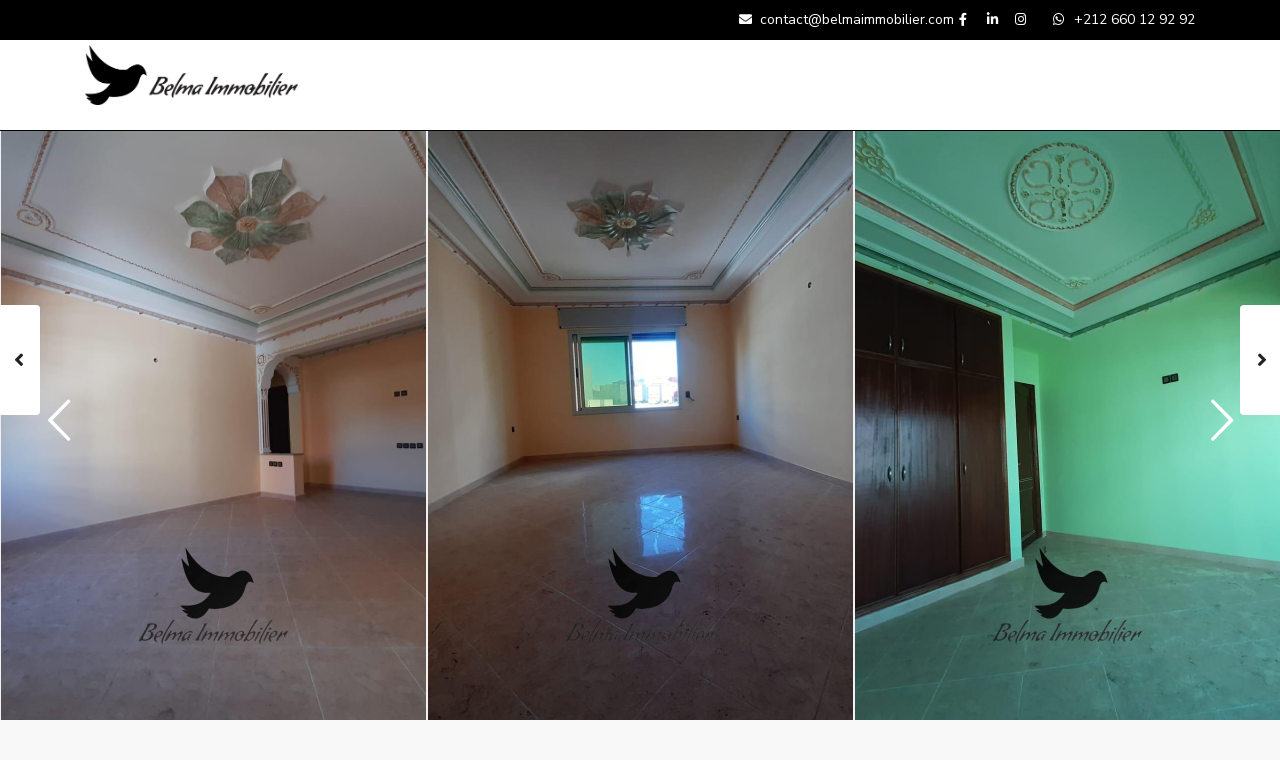

--- FILE ---
content_type: text/html; charset=UTF-8
request_url: https://belmaimmobilier.com/properties/appartement-vide-a-la-location-ahlan-tanger/
body_size: 40123
content:
<!DOCTYPE html>
<html dir="ltr" lang="fr-FR" prefix="og: https://ogp.me/ns#">
<head>
	<!-- Google Tag Manager -->
<script>(function(w,d,s,l,i){w[l]=w[l]||[];w[l].push({'gtm.start':
new Date().getTime(),event:'gtm.js'});var f=d.getElementsByTagName(s)[0],
j=d.createElement(s),dl=l!='dataLayer'?'&l='+l:'';j.async=true;j.src=
'https://www.googletagmanager.com/gtm.js?id='+i+dl;f.parentNode.insertBefore(j,f);
})(window,document,'script','dataLayer','GTM-M37PVP3');</script>
<!-- End Google Tag Manager -->
<meta charset="UTF-8" />
<meta name="viewport" content="width=device-width, initial-scale=1,user-scalable=no">
<link rel="pingback" href="https://belmaimmobilier.com/xmlrpc.php" />
<meta name="google-signin-client_id" content="13759604714-0t7p0dh546nvkefuvt58ojmj6dcr82ld.apps.googleusercontent.com">
<meta name="google-signin-scope" content="https://www.googleapis.com/auth/analytics.readonly">
<title>Appartement Vide à La Location – Ahlane – Tanger - BELMA IMMOBILIER</title><link rel="preload" as="style" href="https://fonts.googleapis.com/css?family=Nunito%20Sans%3A300%2C400%2C600%2C700%2C800%2C900%7COpen%20Sans&#038;subset=latin%2Clatin-ext&#038;display=swap" /><link rel="stylesheet" href="https://fonts.googleapis.com/css?family=Nunito%20Sans%3A300%2C400%2C600%2C700%2C800%2C900%7COpen%20Sans&#038;subset=latin%2Clatin-ext&#038;display=swap" media="print" onload="this.media='all'" /><noscript><link rel="stylesheet" href="https://fonts.googleapis.com/css?family=Nunito%20Sans%3A300%2C400%2C600%2C700%2C800%2C900%7COpen%20Sans&#038;subset=latin%2Clatin-ext&#038;display=swap" /></noscript>

		<!-- All in One SEO 4.7.2 - aioseo.com -->
		<meta name="description" content="BELMA IMMOBILIER met à votre disposition à la location longue durée cet magnifique appartement vide, spacieux d’une superficie de 110m², situé en plein quartier ahlan, au 2ème étage dans une résidence neuf. L’appartement bien ensoleillé et se compose une salons spacieux 3 chambres, une cuisine, 2 salle de bain (douche l’italienne). proche de centre ville" />
		<meta name="robots" content="max-image-preview:large" />
		<link rel="canonical" href="https://belmaimmobilier.com/properties/appartement-vide-a-la-location-ahlan-tanger/" />
		<meta name="generator" content="All in One SEO (AIOSEO) 4.7.2" />
		<meta property="og:locale" content="fr_FR" />
		<meta property="og:site_name" content="BELMA IMMOBILIER - BELMA IMMOBILIER  s’engage à fournir un haut niveau d’expertise, de service client et d’attention aux détails dans le marketing et la vente de biens immobiliers de luxe et de propriétés locatives." />
		<meta property="og:type" content="article" />
		<meta property="og:title" content="Appartement Vide à La Location – Ahlane – Tanger - BELMA IMMOBILIER" />
		<meta property="og:description" content="BELMA IMMOBILIER met à votre disposition à la location longue durée cet magnifique appartement vide, spacieux d’une superficie de 110m², situé en plein quartier ahlan, au 2ème étage dans une résidence neuf. L’appartement bien ensoleillé et se compose une salons spacieux 3 chambres, une cuisine, 2 salle de bain (douche l’italienne). proche de centre ville" />
		<meta property="og:url" content="https://belmaimmobilier.com/properties/appartement-vide-a-la-location-ahlan-tanger/" />
		<meta property="article:published_time" content="2023-01-12T14:23:54+00:00" />
		<meta property="article:modified_time" content="2023-06-28T14:20:12+00:00" />
		<meta name="twitter:card" content="summary" />
		<meta name="twitter:title" content="Appartement Vide à La Location – Ahlane – Tanger - BELMA IMMOBILIER" />
		<meta name="twitter:description" content="BELMA IMMOBILIER met à votre disposition à la location longue durée cet magnifique appartement vide, spacieux d’une superficie de 110m², situé en plein quartier ahlan, au 2ème étage dans une résidence neuf. L’appartement bien ensoleillé et se compose une salons spacieux 3 chambres, une cuisine, 2 salle de bain (douche l’italienne). proche de centre ville" />
		<script type="application/ld+json" class="aioseo-schema">
			{"@context":"https:\/\/schema.org","@graph":[{"@type":"BreadcrumbList","@id":"https:\/\/belmaimmobilier.com\/properties\/appartement-vide-a-la-location-ahlan-tanger\/#breadcrumblist","itemListElement":[{"@type":"ListItem","@id":"https:\/\/belmaimmobilier.com\/#listItem","position":1,"name":"Domicile","item":"https:\/\/belmaimmobilier.com\/","nextItem":"https:\/\/belmaimmobilier.com\/properties\/appartement-vide-a-la-location-ahlan-tanger\/#listItem"},{"@type":"ListItem","@id":"https:\/\/belmaimmobilier.com\/properties\/appartement-vide-a-la-location-ahlan-tanger\/#listItem","position":2,"name":"Appartement Vide \u00e0 La Location \u2013 Ahlane \u2013 Tanger","previousItem":"https:\/\/belmaimmobilier.com\/#listItem"}]},{"@type":"Organization","@id":"https:\/\/belmaimmobilier.com\/#organization","name":"BELMA IMMOBILIER","description":"BELMA IMMOBILIER  s\u2019engage \u00e0 fournir un haut niveau d\u2019expertise, de service client et d\u2019attention aux d\u00e9tails dans le marketing et la vente de biens immobiliers de luxe et de propri\u00e9t\u00e9s locatives.","url":"https:\/\/belmaimmobilier.com\/"},{"@type":"WebPage","@id":"https:\/\/belmaimmobilier.com\/properties\/appartement-vide-a-la-location-ahlan-tanger\/#webpage","url":"https:\/\/belmaimmobilier.com\/properties\/appartement-vide-a-la-location-ahlan-tanger\/","name":"Appartement Vide \u00e0 La Location \u2013 Ahlane \u2013 Tanger - BELMA IMMOBILIER","description":"BELMA IMMOBILIER met \u00e0 votre disposition \u00e0 la location longue dur\u00e9e cet magnifique appartement vide, spacieux d\u2019une superficie de 110m\u00b2, situ\u00e9 en plein quartier ahlan, au 2\u00e8me \u00e9tage dans une r\u00e9sidence neuf. L\u2019appartement bien ensoleill\u00e9 et se compose une salons spacieux 3 chambres, une cuisine, 2 salle de bain (douche l\u2019italienne). proche de centre ville","inLanguage":"fr-FR","isPartOf":{"@id":"https:\/\/belmaimmobilier.com\/#website"},"breadcrumb":{"@id":"https:\/\/belmaimmobilier.com\/properties\/appartement-vide-a-la-location-ahlan-tanger\/#breadcrumblist"},"image":{"@type":"ImageObject","url":"https:\/\/belmaimmobilier.com\/wp-content\/uploads\/2023\/01\/01WhatsApp-Image-2023-01-11-at-19.01.21-4.jpeg?v=1673532250","@id":"https:\/\/belmaimmobilier.com\/properties\/appartement-vide-a-la-location-ahlan-tanger\/#mainImage","width":1600,"height":1200},"primaryImageOfPage":{"@id":"https:\/\/belmaimmobilier.com\/properties\/appartement-vide-a-la-location-ahlan-tanger\/#mainImage"},"datePublished":"2023-01-12T15:23:54+01:00","dateModified":"2023-06-28T15:20:12+01:00"},{"@type":"WebSite","@id":"https:\/\/belmaimmobilier.com\/#website","url":"https:\/\/belmaimmobilier.com\/","name":"BELMA IMMOBILIER","description":"BELMA IMMOBILIER  s\u2019engage \u00e0 fournir un haut niveau d\u2019expertise, de service client et d\u2019attention aux d\u00e9tails dans le marketing et la vente de biens immobiliers de luxe et de propri\u00e9t\u00e9s locatives.","inLanguage":"fr-FR","publisher":{"@id":"https:\/\/belmaimmobilier.com\/#organization"}}]}
		</script>
		<!-- All in One SEO -->

<link rel='dns-prefetch' href='//www.google.com' />
<link rel='dns-prefetch' href='//fonts.googleapis.com' />
<link href='https://fonts.gstatic.com' crossorigin rel='preconnect' />
<link rel="alternate" type="application/rss+xml" title="BELMA IMMOBILIER &raquo; Flux" href="https://belmaimmobilier.com/feed/" />
<link rel="alternate" type="application/rss+xml" title="BELMA IMMOBILIER &raquo; Flux des commentaires" href="https://belmaimmobilier.com/comments/feed/" />
<link rel="alternate" type="application/rss+xml" title="BELMA IMMOBILIER &raquo; Appartement Vide à La Location – Ahlane – Tanger Flux des commentaires" href="https://belmaimmobilier.com/properties/appartement-vide-a-la-location-ahlan-tanger/feed/" />
<script type="text/javascript">
/* <![CDATA[ */
window._wpemojiSettings = {"baseUrl":"https:\/\/s.w.org\/images\/core\/emoji\/15.0.3\/72x72\/","ext":".png","svgUrl":"https:\/\/s.w.org\/images\/core\/emoji\/15.0.3\/svg\/","svgExt":".svg","source":{"concatemoji":"https:\/\/belmaimmobilier.com\/wp-includes\/js\/wp-emoji-release.min.js?ver=6.6.4"}};
/*! This file is auto-generated */
!function(i,n){var o,s,e;function c(e){try{var t={supportTests:e,timestamp:(new Date).valueOf()};sessionStorage.setItem(o,JSON.stringify(t))}catch(e){}}function p(e,t,n){e.clearRect(0,0,e.canvas.width,e.canvas.height),e.fillText(t,0,0);var t=new Uint32Array(e.getImageData(0,0,e.canvas.width,e.canvas.height).data),r=(e.clearRect(0,0,e.canvas.width,e.canvas.height),e.fillText(n,0,0),new Uint32Array(e.getImageData(0,0,e.canvas.width,e.canvas.height).data));return t.every(function(e,t){return e===r[t]})}function u(e,t,n){switch(t){case"flag":return n(e,"\ud83c\udff3\ufe0f\u200d\u26a7\ufe0f","\ud83c\udff3\ufe0f\u200b\u26a7\ufe0f")?!1:!n(e,"\ud83c\uddfa\ud83c\uddf3","\ud83c\uddfa\u200b\ud83c\uddf3")&&!n(e,"\ud83c\udff4\udb40\udc67\udb40\udc62\udb40\udc65\udb40\udc6e\udb40\udc67\udb40\udc7f","\ud83c\udff4\u200b\udb40\udc67\u200b\udb40\udc62\u200b\udb40\udc65\u200b\udb40\udc6e\u200b\udb40\udc67\u200b\udb40\udc7f");case"emoji":return!n(e,"\ud83d\udc26\u200d\u2b1b","\ud83d\udc26\u200b\u2b1b")}return!1}function f(e,t,n){var r="undefined"!=typeof WorkerGlobalScope&&self instanceof WorkerGlobalScope?new OffscreenCanvas(300,150):i.createElement("canvas"),a=r.getContext("2d",{willReadFrequently:!0}),o=(a.textBaseline="top",a.font="600 32px Arial",{});return e.forEach(function(e){o[e]=t(a,e,n)}),o}function t(e){var t=i.createElement("script");t.src=e,t.defer=!0,i.head.appendChild(t)}"undefined"!=typeof Promise&&(o="wpEmojiSettingsSupports",s=["flag","emoji"],n.supports={everything:!0,everythingExceptFlag:!0},e=new Promise(function(e){i.addEventListener("DOMContentLoaded",e,{once:!0})}),new Promise(function(t){var n=function(){try{var e=JSON.parse(sessionStorage.getItem(o));if("object"==typeof e&&"number"==typeof e.timestamp&&(new Date).valueOf()<e.timestamp+604800&&"object"==typeof e.supportTests)return e.supportTests}catch(e){}return null}();if(!n){if("undefined"!=typeof Worker&&"undefined"!=typeof OffscreenCanvas&&"undefined"!=typeof URL&&URL.createObjectURL&&"undefined"!=typeof Blob)try{var e="postMessage("+f.toString()+"("+[JSON.stringify(s),u.toString(),p.toString()].join(",")+"));",r=new Blob([e],{type:"text/javascript"}),a=new Worker(URL.createObjectURL(r),{name:"wpTestEmojiSupports"});return void(a.onmessage=function(e){c(n=e.data),a.terminate(),t(n)})}catch(e){}c(n=f(s,u,p))}t(n)}).then(function(e){for(var t in e)n.supports[t]=e[t],n.supports.everything=n.supports.everything&&n.supports[t],"flag"!==t&&(n.supports.everythingExceptFlag=n.supports.everythingExceptFlag&&n.supports[t]);n.supports.everythingExceptFlag=n.supports.everythingExceptFlag&&!n.supports.flag,n.DOMReady=!1,n.readyCallback=function(){n.DOMReady=!0}}).then(function(){return e}).then(function(){var e;n.supports.everything||(n.readyCallback(),(e=n.source||{}).concatemoji?t(e.concatemoji):e.wpemoji&&e.twemoji&&(t(e.twemoji),t(e.wpemoji)))}))}((window,document),window._wpemojiSettings);
/* ]]> */
</script>
<style id='wp-emoji-styles-inline-css' type='text/css'>

	img.wp-smiley, img.emoji {
		display: inline !important;
		border: none !important;
		box-shadow: none !important;
		height: 1em !important;
		width: 1em !important;
		margin: 0 0.07em !important;
		vertical-align: -0.1em !important;
		background: none !important;
		padding: 0 !important;
	}
</style>
<link rel='stylesheet' id='wp-block-library-css' href='https://belmaimmobilier.com/wp-includes/css/dist/block-library/style.min.css?ver=6.6.4' type='text/css' media='all' />
<link rel='stylesheet' id='residence_latest_items-cgb-style-css-css' href='https://belmaimmobilier.com/wp-content/plugins/residence-gutenberg/dist/blocks.style.build.css?ver=6.6.4' type='text/css' media='all' />
<style id='classic-theme-styles-inline-css' type='text/css'>
/*! This file is auto-generated */
.wp-block-button__link{color:#fff;background-color:#32373c;border-radius:9999px;box-shadow:none;text-decoration:none;padding:calc(.667em + 2px) calc(1.333em + 2px);font-size:1.125em}.wp-block-file__button{background:#32373c;color:#fff;text-decoration:none}
</style>
<style id='global-styles-inline-css' type='text/css'>
:root{--wp--preset--aspect-ratio--square: 1;--wp--preset--aspect-ratio--4-3: 4/3;--wp--preset--aspect-ratio--3-4: 3/4;--wp--preset--aspect-ratio--3-2: 3/2;--wp--preset--aspect-ratio--2-3: 2/3;--wp--preset--aspect-ratio--16-9: 16/9;--wp--preset--aspect-ratio--9-16: 9/16;--wp--preset--color--black: #000000;--wp--preset--color--cyan-bluish-gray: #abb8c3;--wp--preset--color--white: #ffffff;--wp--preset--color--pale-pink: #f78da7;--wp--preset--color--vivid-red: #cf2e2e;--wp--preset--color--luminous-vivid-orange: #ff6900;--wp--preset--color--luminous-vivid-amber: #fcb900;--wp--preset--color--light-green-cyan: #7bdcb5;--wp--preset--color--vivid-green-cyan: #00d084;--wp--preset--color--pale-cyan-blue: #8ed1fc;--wp--preset--color--vivid-cyan-blue: #0693e3;--wp--preset--color--vivid-purple: #9b51e0;--wp--preset--gradient--vivid-cyan-blue-to-vivid-purple: linear-gradient(135deg,rgba(6,147,227,1) 0%,rgb(155,81,224) 100%);--wp--preset--gradient--light-green-cyan-to-vivid-green-cyan: linear-gradient(135deg,rgb(122,220,180) 0%,rgb(0,208,130) 100%);--wp--preset--gradient--luminous-vivid-amber-to-luminous-vivid-orange: linear-gradient(135deg,rgba(252,185,0,1) 0%,rgba(255,105,0,1) 100%);--wp--preset--gradient--luminous-vivid-orange-to-vivid-red: linear-gradient(135deg,rgba(255,105,0,1) 0%,rgb(207,46,46) 100%);--wp--preset--gradient--very-light-gray-to-cyan-bluish-gray: linear-gradient(135deg,rgb(238,238,238) 0%,rgb(169,184,195) 100%);--wp--preset--gradient--cool-to-warm-spectrum: linear-gradient(135deg,rgb(74,234,220) 0%,rgb(151,120,209) 20%,rgb(207,42,186) 40%,rgb(238,44,130) 60%,rgb(251,105,98) 80%,rgb(254,248,76) 100%);--wp--preset--gradient--blush-light-purple: linear-gradient(135deg,rgb(255,206,236) 0%,rgb(152,150,240) 100%);--wp--preset--gradient--blush-bordeaux: linear-gradient(135deg,rgb(254,205,165) 0%,rgb(254,45,45) 50%,rgb(107,0,62) 100%);--wp--preset--gradient--luminous-dusk: linear-gradient(135deg,rgb(255,203,112) 0%,rgb(199,81,192) 50%,rgb(65,88,208) 100%);--wp--preset--gradient--pale-ocean: linear-gradient(135deg,rgb(255,245,203) 0%,rgb(182,227,212) 50%,rgb(51,167,181) 100%);--wp--preset--gradient--electric-grass: linear-gradient(135deg,rgb(202,248,128) 0%,rgb(113,206,126) 100%);--wp--preset--gradient--midnight: linear-gradient(135deg,rgb(2,3,129) 0%,rgb(40,116,252) 100%);--wp--preset--font-size--small: 13px;--wp--preset--font-size--medium: 20px;--wp--preset--font-size--large: 36px;--wp--preset--font-size--x-large: 42px;--wp--preset--spacing--20: 0.44rem;--wp--preset--spacing--30: 0.67rem;--wp--preset--spacing--40: 1rem;--wp--preset--spacing--50: 1.5rem;--wp--preset--spacing--60: 2.25rem;--wp--preset--spacing--70: 3.38rem;--wp--preset--spacing--80: 5.06rem;--wp--preset--shadow--natural: 6px 6px 9px rgba(0, 0, 0, 0.2);--wp--preset--shadow--deep: 12px 12px 50px rgba(0, 0, 0, 0.4);--wp--preset--shadow--sharp: 6px 6px 0px rgba(0, 0, 0, 0.2);--wp--preset--shadow--outlined: 6px 6px 0px -3px rgba(255, 255, 255, 1), 6px 6px rgba(0, 0, 0, 1);--wp--preset--shadow--crisp: 6px 6px 0px rgba(0, 0, 0, 1);}:where(.is-layout-flex){gap: 0.5em;}:where(.is-layout-grid){gap: 0.5em;}body .is-layout-flex{display: flex;}.is-layout-flex{flex-wrap: wrap;align-items: center;}.is-layout-flex > :is(*, div){margin: 0;}body .is-layout-grid{display: grid;}.is-layout-grid > :is(*, div){margin: 0;}:where(.wp-block-columns.is-layout-flex){gap: 2em;}:where(.wp-block-columns.is-layout-grid){gap: 2em;}:where(.wp-block-post-template.is-layout-flex){gap: 1.25em;}:where(.wp-block-post-template.is-layout-grid){gap: 1.25em;}.has-black-color{color: var(--wp--preset--color--black) !important;}.has-cyan-bluish-gray-color{color: var(--wp--preset--color--cyan-bluish-gray) !important;}.has-white-color{color: var(--wp--preset--color--white) !important;}.has-pale-pink-color{color: var(--wp--preset--color--pale-pink) !important;}.has-vivid-red-color{color: var(--wp--preset--color--vivid-red) !important;}.has-luminous-vivid-orange-color{color: var(--wp--preset--color--luminous-vivid-orange) !important;}.has-luminous-vivid-amber-color{color: var(--wp--preset--color--luminous-vivid-amber) !important;}.has-light-green-cyan-color{color: var(--wp--preset--color--light-green-cyan) !important;}.has-vivid-green-cyan-color{color: var(--wp--preset--color--vivid-green-cyan) !important;}.has-pale-cyan-blue-color{color: var(--wp--preset--color--pale-cyan-blue) !important;}.has-vivid-cyan-blue-color{color: var(--wp--preset--color--vivid-cyan-blue) !important;}.has-vivid-purple-color{color: var(--wp--preset--color--vivid-purple) !important;}.has-black-background-color{background-color: var(--wp--preset--color--black) !important;}.has-cyan-bluish-gray-background-color{background-color: var(--wp--preset--color--cyan-bluish-gray) !important;}.has-white-background-color{background-color: var(--wp--preset--color--white) !important;}.has-pale-pink-background-color{background-color: var(--wp--preset--color--pale-pink) !important;}.has-vivid-red-background-color{background-color: var(--wp--preset--color--vivid-red) !important;}.has-luminous-vivid-orange-background-color{background-color: var(--wp--preset--color--luminous-vivid-orange) !important;}.has-luminous-vivid-amber-background-color{background-color: var(--wp--preset--color--luminous-vivid-amber) !important;}.has-light-green-cyan-background-color{background-color: var(--wp--preset--color--light-green-cyan) !important;}.has-vivid-green-cyan-background-color{background-color: var(--wp--preset--color--vivid-green-cyan) !important;}.has-pale-cyan-blue-background-color{background-color: var(--wp--preset--color--pale-cyan-blue) !important;}.has-vivid-cyan-blue-background-color{background-color: var(--wp--preset--color--vivid-cyan-blue) !important;}.has-vivid-purple-background-color{background-color: var(--wp--preset--color--vivid-purple) !important;}.has-black-border-color{border-color: var(--wp--preset--color--black) !important;}.has-cyan-bluish-gray-border-color{border-color: var(--wp--preset--color--cyan-bluish-gray) !important;}.has-white-border-color{border-color: var(--wp--preset--color--white) !important;}.has-pale-pink-border-color{border-color: var(--wp--preset--color--pale-pink) !important;}.has-vivid-red-border-color{border-color: var(--wp--preset--color--vivid-red) !important;}.has-luminous-vivid-orange-border-color{border-color: var(--wp--preset--color--luminous-vivid-orange) !important;}.has-luminous-vivid-amber-border-color{border-color: var(--wp--preset--color--luminous-vivid-amber) !important;}.has-light-green-cyan-border-color{border-color: var(--wp--preset--color--light-green-cyan) !important;}.has-vivid-green-cyan-border-color{border-color: var(--wp--preset--color--vivid-green-cyan) !important;}.has-pale-cyan-blue-border-color{border-color: var(--wp--preset--color--pale-cyan-blue) !important;}.has-vivid-cyan-blue-border-color{border-color: var(--wp--preset--color--vivid-cyan-blue) !important;}.has-vivid-purple-border-color{border-color: var(--wp--preset--color--vivid-purple) !important;}.has-vivid-cyan-blue-to-vivid-purple-gradient-background{background: var(--wp--preset--gradient--vivid-cyan-blue-to-vivid-purple) !important;}.has-light-green-cyan-to-vivid-green-cyan-gradient-background{background: var(--wp--preset--gradient--light-green-cyan-to-vivid-green-cyan) !important;}.has-luminous-vivid-amber-to-luminous-vivid-orange-gradient-background{background: var(--wp--preset--gradient--luminous-vivid-amber-to-luminous-vivid-orange) !important;}.has-luminous-vivid-orange-to-vivid-red-gradient-background{background: var(--wp--preset--gradient--luminous-vivid-orange-to-vivid-red) !important;}.has-very-light-gray-to-cyan-bluish-gray-gradient-background{background: var(--wp--preset--gradient--very-light-gray-to-cyan-bluish-gray) !important;}.has-cool-to-warm-spectrum-gradient-background{background: var(--wp--preset--gradient--cool-to-warm-spectrum) !important;}.has-blush-light-purple-gradient-background{background: var(--wp--preset--gradient--blush-light-purple) !important;}.has-blush-bordeaux-gradient-background{background: var(--wp--preset--gradient--blush-bordeaux) !important;}.has-luminous-dusk-gradient-background{background: var(--wp--preset--gradient--luminous-dusk) !important;}.has-pale-ocean-gradient-background{background: var(--wp--preset--gradient--pale-ocean) !important;}.has-electric-grass-gradient-background{background: var(--wp--preset--gradient--electric-grass) !important;}.has-midnight-gradient-background{background: var(--wp--preset--gradient--midnight) !important;}.has-small-font-size{font-size: var(--wp--preset--font-size--small) !important;}.has-medium-font-size{font-size: var(--wp--preset--font-size--medium) !important;}.has-large-font-size{font-size: var(--wp--preset--font-size--large) !important;}.has-x-large-font-size{font-size: var(--wp--preset--font-size--x-large) !important;}
:where(.wp-block-post-template.is-layout-flex){gap: 1.25em;}:where(.wp-block-post-template.is-layout-grid){gap: 1.25em;}
:where(.wp-block-columns.is-layout-flex){gap: 2em;}:where(.wp-block-columns.is-layout-grid){gap: 2em;}
:root :where(.wp-block-pullquote){font-size: 1.5em;line-height: 1.6;}
</style>
<link rel='stylesheet' id='searchandfilter-css' href='https://belmaimmobilier.com/wp-content/plugins/search-filter/style.css?ver=1' type='text/css' media='all' />
<link rel='stylesheet' id='hfe-style-css' href='https://belmaimmobilier.com/wp-content/plugins/header-footer-elementor/assets/css/header-footer-elementor.css?ver=1.6.26' type='text/css' media='all' />
<link rel='stylesheet' id='elementor-icons-css' href='https://belmaimmobilier.com/wp-content/plugins/elementor/assets/lib/eicons/css/elementor-icons.min.css?ver=5.16.0' type='text/css' media='all' />
<link rel='stylesheet' id='elementor-frontend-css' href='https://belmaimmobilier.com/wp-content/plugins/elementor/assets/css/frontend-lite.min.css?ver=3.7.7' type='text/css' media='all' />
<link rel='stylesheet' id='lae-animate-css' href='https://belmaimmobilier.com/wp-content/plugins/addons-for-elementor/assets/css/lib/animate.css?ver=8.5.1' type='text/css' media='all' />
<link rel='stylesheet' id='lae-sliders-styles-css' href='https://belmaimmobilier.com/wp-content/plugins/addons-for-elementor/assets/css/lib/sliders.min.css?ver=8.5.1' type='text/css' media='all' />
<link rel='stylesheet' id='lae-icomoon-styles-css' href='https://belmaimmobilier.com/wp-content/plugins/addons-for-elementor/assets/css/icomoon.css?ver=8.5.1' type='text/css' media='all' />
<link rel='stylesheet' id='lae-frontend-styles-css' href='https://belmaimmobilier.com/wp-content/plugins/addons-for-elementor/assets/css/lae-frontend.css?ver=8.5.1' type='text/css' media='all' />
<link rel='stylesheet' id='lae-grid-styles-css' href='https://belmaimmobilier.com/wp-content/plugins/addons-for-elementor/assets/css/lae-grid.css?ver=8.5.1' type='text/css' media='all' />
<link rel='stylesheet' id='lae-widgets-styles-css' href='https://belmaimmobilier.com/wp-content/plugins/addons-for-elementor/assets/css/widgets/lae-widgets.min.css?ver=8.5.1' type='text/css' media='all' />
<link rel='stylesheet' id='elementor-global-css' href='https://belmaimmobilier.com/wp-content/uploads/elementor/css/global.css?ver=1648145675' type='text/css' media='all' />
<link rel='stylesheet' id='bootstrap.min-css' href='https://belmaimmobilier.com/wp-content/themes/wpresidence/css/bootstrap.min.css?ver=3.8.0' type='text/css' media='all' />
<link rel='stylesheet' id='bootstrap-theme.min-css' href='https://belmaimmobilier.com/wp-content/themes/wpresidence/css/bootstrap-theme.min.css?ver=3.8.0' type='text/css' media='all' />
<link rel='stylesheet' id='wpestate_style-css' href='https://belmaimmobilier.com/wp-content/themes/wpresidence/style.css?ver=3.8.0' type='text/css' media='all' />
<style id='wpestate_style-inline-css' type='text/css'>

        body::after{
            position:absolute;
            width:0;
            height:0;
            overflow:hidden;
            z-index:-1; // hide images
            content:url();   // load images
            }
        }
</style>
<link rel='stylesheet' id='wpestate_media-css' href='https://belmaimmobilier.com/wp-content/themes/wpresidence/css/my_media.css?ver=3.8.0' type='text/css' media='all' />

<link rel='stylesheet' id='font-awesome-5.min-css' href='https://belmaimmobilier.com/wp-content/themes/wpresidence/css/fontawesome/css/all.css?ver=6.6.4' type='text/css' media='all' />
<link rel='stylesheet' id='fontello-css' href='https://belmaimmobilier.com/wp-content/themes/wpresidence/css/fontello.min.css?ver=6.6.4' type='text/css' media='all' />
<link rel='stylesheet' id='venobox-css' href='https://belmaimmobilier.com/wp-content/themes/wpresidence/css/venobox.css?ver=6.6.4' type='text/css' media='all' />
<link rel='stylesheet' id='jquery.ui.theme-css' href='https://belmaimmobilier.com/wp-content/themes/wpresidence/css/jquery-ui.min.css?ver=6.6.4' type='text/css' media='all' />
<link rel='stylesheet' id='wpdreams-asl-basic-css' href='https://belmaimmobilier.com/wp-content/plugins/ajax-search-lite/css/style.basic.css?ver=4.10' type='text/css' media='all' />
<link rel='stylesheet' id='wpdreams-ajaxsearchlite-css' href='https://belmaimmobilier.com/wp-content/plugins/ajax-search-lite/css/style-curvy-red.css?ver=4.10' type='text/css' media='all' />
<link rel='stylesheet' id='popup-maker-site-css' href='//belmaimmobilier.com/wp-content/uploads/pum/pum-site-styles.css?generated=1744804563&#038;ver=1.20.2' type='text/css' media='all' />
<link rel='stylesheet' id='bsf-Defaults-css' href='https://belmaimmobilier.com/wp-content/uploads/smile_fonts/Defaults/Defaults.css?ver=3.19.10' type='text/css' media='all' />
<link rel='stylesheet' id='eael-general-css' href='https://belmaimmobilier.com/wp-content/plugins/essential-addons-for-elementor-lite/assets/front-end/css/view/general.min.css?ver=6.0.6' type='text/css' media='all' />
<link rel='stylesheet' id='site-reviews-css' href='https://belmaimmobilier.com/wp-content/plugins/site-reviews/assets/styles/default.css?ver=6.11.8' type='text/css' media='all' />
<style id='site-reviews-inline-css' type='text/css'>
.glsr-star-empty,.glsr-star-rating--stars[class*=" s"]>span{background-image:url(https://belmaimmobilier.com/wp-content/plugins/site-reviews/assets/images/stars/default/star-empty.svg)!important}.glsr-field-is-invalid .glsr-star-rating--stars[class*=" s"]>span{background-image:url(https://belmaimmobilier.com/wp-content/plugins/site-reviews/assets/images/stars/default/star-error.svg)!important}.glsr-star-half{background-image:url(https://belmaimmobilier.com/wp-content/plugins/site-reviews/assets/images/stars/default/star-half.svg)!important}.glsr-star-full,.glsr-star-rating--stars[class*=" s"]>span.gl-active,.glsr-star-rating--stars[class*=" s"]>span.gl-active.gl-selected{background-image:url(https://belmaimmobilier.com/wp-content/plugins/site-reviews/assets/images/stars/default/star-full.svg)!important}

</style>
<script type="text/javascript" src="https://belmaimmobilier.com/wp-includes/js/jquery/jquery.min.js?ver=3.7.1" id="jquery-core-js"></script>
<script type="text/javascript" src="https://belmaimmobilier.com/wp-includes/js/jquery/jquery-migrate.min.js?ver=3.4.1" id="jquery-migrate-js"></script>
<script type="text/javascript" src="https://belmaimmobilier.com/wp-content/themes/wpresidence/js/modernizr.custom.62456.js?ver=3.8.0" id="modernizr.custom.62456-js"></script>
<link rel="EditURI" type="application/rsd+xml" title="RSD" href="https://belmaimmobilier.com/xmlrpc.php?rsd" />
<link rel="alternate" title="oEmbed (JSON)" type="application/json+oembed" href="https://belmaimmobilier.com/wp-json/oembed/1.0/embed?url=https%3A%2F%2Fbelmaimmobilier.com%2Fproperties%2Fappartement-vide-a-la-location-ahlan-tanger%2F" />
<link rel="alternate" title="oEmbed (XML)" type="text/xml+oembed" href="https://belmaimmobilier.com/wp-json/oembed/1.0/embed?url=https%3A%2F%2Fbelmaimmobilier.com%2Fproperties%2Fappartement-vide-a-la-location-ahlan-tanger%2F&#038;format=xml" />
        <script type="text/javascript">
            ( function () {
                window.lae_fs = { can_use_premium_code: false};
            } )();
        </script>
        
        <meta property="og:image" content="https://belmaimmobilier.com/wp-content/uploads/2023/01/01WhatsApp-Image-2023-01-11-at-19.01.21-4.jpeg?v=1673532250"/>
        <meta property="og:image:secure_url" content="https://belmaimmobilier.com/wp-content/uploads/2023/01/01WhatsApp-Image-2023-01-11-at-19.01.21-4.jpeg?v=1673532250" />
        <meta property="og:description"  content=" BELMA IMMOBILIER met à votre disposition à la location longue durée cet magnifique appartement vide, spacieux d’une superficie de 110m², situé en plein quartier ahlan, au 2ème étage dans une résidence neuf.

L’appartement bien ensoleillé et se compose une salons spacieux 3 chambres, une cuisine, 2 salle de bain (douche l’italienne). proche de centre ville à 15 min en voiture et de toutes commodités (Marjane, Route nationale d’Assilah: banques , cafés, restaurants, les écoles…)

Pour plus d’informations n’hésitez pas à nous contacter.
Condition de location: 1mois de caution, un mois en cours et un mois comme honoraire d’agence (HT)

REF: 34839C" />
    <style type='text/css'>.mobile_agent_area_wrapper .agent_detail i,.places_type_2_listings_no,.search_wr_6.with_search_form_float .adv_search_tab_item.active:before,.payment-container .perpack,.return_woo_button,.user_loged .wpestream_cart_counter_header,.woocommerce #respond input#submit,.woocommerce a.button,.woocommerce button.button,.woocommerce input.button,.contact_close_button,#send_direct_bill,.carousel-indicators .active,.featured_property_type1 .featured_prop_price,.theme_slider_wrapper.theme_slider_2 .theme-slider-price,.submit_listing,.wpresidence_button.agency_contact_but,.developer_contact_button.wpresidence_button,.advanced_search_sidebar .filter_menu li:hover,.term_bar_item:hover:after,.term_bar_item.active_term:after,.schedule_meeting,.agent_unit_button:hover,.acc_google_maps,.unit_type3_details,#compare_close_modal,#compare_close,.adv_handler,.agency_taxonomy a:hover,.share_unit,.wpresidence_button.agency_contact_but,.developer_contact_button.wpresidence_button,.property_listing.property_unit_type1 .featured_div,.featured_property_type2 .featured_prop_price,.unread_mess,.woocommerce #respond input#submit.alt,.woocommerce a.button.alt,.woocommerce button.button.alt,.woocommerce input.button.alt,.slider-property-status,.wpestate_term_list span,.term_bar_item.active_term,.term_bar_item.active_term:hover,.wpestate_search_tab_align_center .adv_search_tab_item.active:before,.wpestate_theme_slider_contact_agent,.carousel-control-theme-prev,.carousel-control-theme-next,button.slick-prev.slick-arrow,button.slick-next.slick-arrow,.wpestream_cart_counter_header_mobile,.wpestream_cart_counter_header,.filter_menu li:hover{background-color: #CF1409;}.action_tag_wrapper,.ribbon-inside{background-color: #CF1409d9;}.header_transparent .customnav .header_phone svg, .header_transparent .customnav .submit_action svg,.customnav.header_type5 .submit_action svg,.submit_action svg,.header_transparent .customnav .submit_action svg,.agent_sidebar_mobile svg, .header_phone svg,.listing_detail svg, .property_features_svg_icon{fill: #CF1409;}#tab_prpg li{border-right: 1px solid #CF1409;}.submit_container #aaiu-uploader{border-color: #CF1409!important;}.comment-form #submit:hover,.shortcode_contact_form.sh_form_align_center #btn-cont-submit_sh:hover,.single-content input[type="submit"]:hover,.agent_contanct_form input[type="submit"]:hover,#agent_submit:hover,.wpresidence_button:hover{border-color: #CF1409!important;background-color: transparent!important;}.form-control:focus,.form-control.open {border-color: #CF1409d9;}.dropdown-menu,.form-control:focus,.form-control.open {box-shadow: inset 0 1px 1px rgb(0 0 0 / 8%), 0 0 8px #CF140930;-webkit-box-shadow: inset 0 1px 1px rgb(0 0 0 / 8%), 0 0 8px #CF140930;}.developer_taxonomy a:hover,.wpresidence_button.agency_contact_but,.developer_contact_button.wpresidence_button,.wpresidence_button,.comment-form #submit,.shortcode_contact_form.sh_form_align_center #btn-cont-submit_sh:hover,.menu_user_picture{border-color: #CF1409;}.share_unit:after {content: " ";border-top: 8px solid #CF1409;}blockquote{ border-left: 2px solid #CF1409;}.ui-widget-content{border: 1px solid #CF1409!important;;}.no_more_list{color:#fff!important;border: 1px solid #CF1409;}.mobile-trigger-user .menu_user_picture{border: 2px solid #CF1409;}.wpestate_marker.openstreet_price_marker:hover:before,.hover_z_pin:before{border-top: 6px solid #CF1409!important;}form.woocommerce-checkout{border-top: 3px solid #CF1409;}.woocommerce-error,.woocommerce-info,.woocommerce-message {border-top-color: #CF1409;}.wpestate_marker.openstreet_price_marker:hover,.hover_z_pin,.pagination > .active > a,.pagination > .active > span,.pagination > .active > a:hover,.pagination > .active > span:hover,.pagination > .active > a:focus,.pagination > .active > span:focus,.developer_taxonomy a:hover,.lighbox-image-close-floor,.lighbox-image-close,.results_header,.ll-skin-melon td .ui-state-active,.ll-skin-melon td .ui-state-hover,.adv_search_tab_item.active,.arrow_class_top button.slick-prev.slick-arrow,.arrow_class_top button.slick-next.slick-arrow,.wpresidence_button,.comment-form #submit,#adv-search-header-3,#tab_prpg>ul,.wpcf7-form input[type="submit"],.adv_results_wrapper #advanced_submit_2,.wpb_btn-info,#slider_enable_map:hover,#slider_enable_street:hover,#slider_enable_slider:hover,#colophon .social_sidebar_internal a:hover,#primary .social_sidebar_internal a:hover,.ui-widget-header,.slider_control_left,.slider_control_right,.single-content input[type="submit"],#slider_enable_slider.slideron,#slider_enable_street.slideron,#slider_enable_map.slideron,#primary .social_sidebar_internal a:hover,#adv-search-header-mobile,#adv-search-header-1,.featured_second_line,.wpb_btn-info,.agent_contanct_form input[type="submit"],.ui-menu .ui-state-focus{background-color: #CF1409!important;}.tax_active{background-image: none!important;background: #CF1409!important;}.agent_unit_button:hover{background-image: linear-gradient(to right, #CF1409 50%, #fff 50%);}.control_tax_sh {background-image: linear-gradient(to right, #CF1409 50%, #f3f3f3 50%);}.agent_unit_button:hover{background-image: -webkit-gradient(linear, left top, right top, color-stop(50%, #CF1409 ), color-stop(50%, #fff));}.agent_unit_button:hover{color:#ffffff!important;}.wpresidence_button,.comment-form #submit{background-image:linear-gradient(to right, transparent 50%, #CF1409 50%);}.wpresidence_button,.comment-form #submit{background-image: -webkit-gradient(linear, left top, right top, color-stop(50%, transparent), color-stop(50%,#CF1409 ));}.wpresidence_button_inverse {color: #CF1409;background-color: #ffffff;background-image: -webkit-gradient(linear, left top, right top, color-stop(50%, #CF1409), color-stop(50%, #ffffff));background-image: linear-gradient(to right, #CF1409 50%, #ffffff 50%);}.wpresidence_button.wpresidence_button_inverse:hover{color:#ffffff!important;}.property_address_type1_wrapper .fas,.agent_contanct_form_sidebar .agent_position,.agent_unit .agent_position,.listing_detail svg,.property_features_svg_icon,#google_developer_location:hover,.newsletter_input:hover,.property_listing.property_unit_type2 .featured_div:before,.form-control.open .sidebar_filter_menu,#advanced_submit_shorcode:hover,.acc_google_maps:hover,.wpresidence_button:hover,.twitter_wrapper,.slider_control_right:hover,.slider_control_left:hover,.comment-form #submit:hover,.wpb_btn-info:hover,#advanced_submit_2:hover,#agent_submit:hover,.submit_action:hover,.unit_type3_details:hover,.directory_slider #property_size,.directory_slider #property_lot_size,.directory_slider #property_rooms,.directory_slider #property_bedrooms,.directory_slider #property_bathrooms,.header_5_widget_icon,input[type="checkbox"]:checked:before,.testimonial-slider-container .slick-prev.slick-arrow:hover, .testimonial-slider-container .slick-next.slick-arrow:hover,.testimonial-slider-container .slick-dots li.slick-active button:before,.slider_container .slick-dots li button::before,.slider_container .slick-dots li.slick-active button:before,.single-content p a:hover,.agent_unit_social a:hover,.featured_prop_price .price_label,.featured_prop_price .price_label_before,.compare_item_head .property_price,#grid_view:hover,#list_view:hover,#primary a:hover,.front_plan_row:hover,.adv_extended_options_text,.slider-content h3 a:hover,.agent_unit_social_single a:hover ,.adv_extended_options_text:hover ,.breadcrumb a:hover , .property-panel h4:hover,.featured_article:hover .featured_article_right,#contactinfobox,.featured_property:hover h2 a,.blog_unit:hover h3 a,.blog_unit_meta .read_more:hover,.blog_unit_meta a:hover,.agent_unit:hover h4 a,.listing_filter_select.open .filter_menu_trigger,.wpestate_accordion_tab .ui-state-active a,.wpestate_accordion_tab .ui-state-active a:link,.wpestate_accordion_tab .ui-state-active a:visited,.theme-slider-price, .agent_unit:hover h4 a,.meta-info a:hover,.widget_latest_price,#colophon a:hover, #colophon li a:hover,.price_area, .property_listing:hover h4 a,a:hover, a:focus, .top_bar .social_sidebar_internal a:hover,.featured_prop_price,.user_menu,.user_loged i,#access .current-menu-item >a, #access .current-menu-parent>a, #access .current-menu-ancestor>a,#access .menu li:hover>a:active, #access .menu li:hover>a:focus,.social-wrapper a:hover i,.agency_unit_wrapper .social-wrapper a i:hover,.property_ratings i,.listing-review .property_ratings i,.term_bar_item:hover,.agency_social i:hover,.inforoom_unit_type4 span,.infobath_unit_type4 span,.infosize_unit_type4 span,.propery_price4_grid,.pagination>li>a,.pagination>li>span,.wpestate_estate_property_details_section i.fa-check, #tab_prpg i.fa-check,.property-panel i.fa-check,.single-estate_agent .developer_taxonomy a,.starselected_click, .starselected,.icon-fav-off:hover,.icon-fav-on,.page-template-front_property_submit .navigation_container a.active,.property_listing.property_unit_type3 .icon-fav.icon-fav-on:before,#infobox_title:hover, .info_details a:hover,.company_headline a:hover i,.header_type5 #access .sub-menu .current-menu-item >a,.empty_star:hover:before,.property_listing.property_unit_type4 .compare-action:hover,.property_listing.property_unit_type4 .icon-fav-on,.property_listing.property_unit_type4 .share_list:hover,.property_listing.property_unit_type2 .share_list:hover,.compare-action:hover,.property_listing.property_unit_type2 .compare-action:hover,.propery_price4_grid span,.agent_unit .agent_position,.wpresidence_slider_price,.sections__nav-item,.section_price,.showcoupon, .listing_unit_price_wrapper, .form-control.open .filter_menu_trigger, .blog2v:hover h4 a, .prop_social .share_unit a:hover, .prop_social .share_unit a:hover:after, #add_favorites.isfavorite, #add_favorites.isfavorite i, .pack-price_sh, .property_slider2_wrapper a:hover h2{color: #CF1409;}.header_type5 #access .current-menu-item >a,.header_type5 #access .current-menu-parent>a,.header_type5 #access .current-menu-ancestor>a{color: #fff!important;}.social_email:hover,.share_facebook:hover,#print_page:hover, .prop_social a:hover i,.share_tweet:hover,.agent_unit_button,#amount_wd, #amount,#amount_mobile,#amount_sh,.mobile-trigger-user:hover i, .mobile-trigger:hover i,.mobilemenu-close-user:hover, .mobilemenu-close:hover,.header_type5 #access .sub-menu .current-menu-item >a,.customnav.header_type5 #access .current-menu-ancestor>a,.icon-fav-on,.property_listing.property_unit_type3 .icon-fav.icon-fav-on:before,.property_listing.property_unit_type3 .share_list:hover:before,.property_listing.property_unit_type3 .compare-action:hover:before,.agency_socialpage_wrapper i:hover,.advanced_search_sidebar #amount_wd,.section_price,.sections__nav-item,.icon_selected{color: #CF1409!important;}.featured_article_title{border-top: 3px solid #CF1409!important;}.carousel-indicators .active,.featured_agent_listings.wpresidence_button,.agent_unit_button,.adv_search_tab_item.active,.scrollon,.single-estate_agent .developer_taxonomy a{border: 1px solid #CF1409;}#tab_prpg li{border-right: 1px solid #ffffff;}.testimonial-slider-container .slick-dots li button::before { color: #CF1409;}.testimonial-slider-container .slick-dots li.slick-active button:before {opacity: .75;color: #CF1409 !important;}.submit_listing{border-color: #CF1409;background-image: -webkit-gradient(linear, left top, right top, color-stop(50%, transparent), color-stop(50%, #CF1409));background-image: linear-gradient(to right, transparent 50%, #CF1409 50%);}a.submit_listing:hover {color: #CF1409;border-color: #CF1409;}.info_details .infocur,.info_details .prop_pricex,.propery_price4_grid span,.subunit_price,.featured_property.featured_property_type3 .featured_secondline .featured_prop_price,.featured_property.featured_property_type3 .featured_secondline .featured_prop_price .price_label,.preview_details,.preview_details .infocur,.radius_wrap:after,.unit_details_x:hover,.property_slider2_info_price,.featured_prop_type5 .featured_article_label{color: #062d5c;}.unit_details_x:hover{background:transparent;}.developer_taxonomy a,.unit_details_x a,.unit_details_x,.unit_details_x:hover,.adv_search_tab_item{border: 1px solid #062d5c;}.wpresidence_button.developer_contact_button:hover,.wpresidence_button.agency_contact_but:hover{ border: 1px solid #062d5c!important;}.wpresidence_button.developer_contact_button:hover,.wpresidence_button.agency_contact_but:hover{background-color: #062d5c!important;}.unit_details_x a,.unit_details_x{background-image: -webkit-gradient(linear, left top, right top, color-stop(50%, transparent), color-stop(50%, #062d5c));background-image: linear-gradient(to right, transparent 50%, #062d5c 50%);} .page-template-user_dashboard_add .wpresidence_button:hover{color:white;}.developer_taxonomy a,.agent_card_my_listings,.agency_taxonomy a,.unit_details_x,.col-md-4 > .agent_unit .agent_card_my_listings,.agent_card_my_listings,.menu_label,.adv_search_tab_item{background-color: #062d5c;}.property_title_label,.featured_div{background-color: #062d5cd9;}body,.wide {background-color: #f8f8f8;} .content_wrapper,.agency_contact_class{ background-color: #f8f8f8;} .fixed_header.header_transparent .header_wrapper,.header_transparent .header_wrapper.navbar-fixed-top.customnav,.header_wrapper ,.master_header,.customnav,.header5_bottom_row_wrapper{background-color: #ffffff}.customnav.header_type5 #access .menu-main-menu-container>ul>li:hover>a,.header_type5 #access .menu-main-menu-container>ul>li:hover>a,#access .menu li:hover>a,.header_type3_menu_sidebar #access .menu li:hover>a,.header_type3_menu_sidebar #access .menu li:hover>a:active,.header_type3_menu_sidebar #access .menu li:hover>a:focus,.customnav #access ul.menu >li>a:hover,#access ul.menu >li>a:hover,.hover_type_3 #access .menu > li:hover>a,.hover_type_4 #access .menu > li:hover>a,.hover_type_6 #access .menu > li:hover>a,.header_type5 #access .menu li:hover>a,.header_type5 #access .menu li:hover>a:active,.header_type5 #access .menu li:hover>a:focus,.customnav.header_type5 #access .menu li:hover>a,.customnav.header_type5 #access .menu li:hover>a:active,.customnav.header_type5 #access .menu li:hover>a:focus,.header5_bottom_row_wrapper #access .sub-menu .current-menu-item >a,#access ul.menu .current-menu-item >a{color: #ff1c1c;}.hover_type_5 #access .menu > li:hover>a {border-bottom: 3px solid #ff1c1c;}.hover_type_6 #access .menu > li:hover>a {border: 2px solid #ff1c1c;}.hover_type_2 #access .menu > li:hover>a:before {border-top: 3px solid #ff1c1c;}.customnav.header_type5 #access .menu li:hover>a{ color: #ff1c1c!important;}#access .current-menu-item,#access ul.menu .current-menu-item >a{color: #cf1409;} .header_transparent .customnav #access ul.menu >li>a:hover,.header_transparent #access ul.menu >li>a:hover,.header_transparent .hover_type_3 #access .menu > li:hover>a,.header_transparent .hover_type_4 #access .menu > li:hover>a,.header_transparent .hover_type_6 #access .menu > li:hover>a,.header_transparent .customnav #access .menu > li:hover a{color: #cf1409;}.header_transparent .hover_type_5 #access .menu > li:hover>a {border-bottom: 3px solid #cf1409;}.header_transparent .hover_type_6 #access .menu > li:hover>a {border: 2px solid #cf1409;}.header_transparent .hover_type_2 #access .menu > li:hover>a:before {border-top: 3px solid #cf1409;}.header_transparent .header_phone a:hover,.header_transparent #access ul.menu >li>a:hover,.header_transparent .hover_type_3 #access .menu > li:hover>a,.header_transparent .hover_type_3 #access ul.menu >li>a:hover{color: #cf1409!important;}.header_transparent .submit_action svg:hover{fill: #cf1409;} .alalx223, .header_type3_menu_sidebar .menu > li:hover,.hover_type_3 #access .menu > li:hover>a,.hover_type_4 #access .menu > li:hover>a {background: #cf1409!important;}#user_menu_open > li > a:hover,#user_menu_open > li > a:focus,.sub-menu li:hover, #access .menu li:hover>a,#access .menu li:hover>a:active,#access .menu li:hover>a:focus{background-color: #cf1409;}.customnav.header_type5 #access .menu .with-megamenu .sub-menu li:hover>a,.customnav.header_type5 #access .menu .with-megamenu .sub-menu li:hover>a:active,.customnav.header_type5 #access .menu .with-megamenu .sub-menu li:hover>a:focus,.header_type5 #access .menu .with-megamenu .sub-menu li:hover>a,.header_type5 #access .menu .sub-menu .with-megamenu li:hover>a:active,.header_type5 #access .menu .sub-menu .with-megamenu li:hover>a:focus,#access .with-megamenu .sub-menu li:hover>a,#access .with-megamenu .sub-menu li:hover>a:active,#access .with-megamenu .sub-menu li:hover>a:focus,.menu_user_tools{color: #cf1409;}.menu_user_picture {border: 1px solid #cf1409;}#access .menu ul li:hover>a,#access .sub-menu li:hover>a,#access .sub-menu li:hover>a:active,#access .sub-menu li:hover>a:focus,.header5_bottom_row_wrapper #access .sub-menu .current-menu-item >a,.customnav.header_type5 #access .menu .sub-menu li:hover>a,.customnav.header_type5 #access .menu .sub-menu li:hover>a:active,.customnav.header_type5 #access .menu .sub-menu li:hover>a:focus,.header_type5 #access .menu .sub-menu li:hover>a,.header_type5 #access .menu .sub-menu li:hover>a:active,.header_type5 #access .menu .sub-menu li:hover>a:focus,#user_menu_open > li > a:hover,#user_menu_open > li > a:focus{color: #ffffff;}.header_transparent .customnav #access .sub-menu li:hover>a,.customnav.header_type5 #access .menu .sub-menu li:hover>a{color: #ffffff!important;}#access a,#access ul ul a,#access ul ul li.wpestate_megamenu_col_1,#access ul ul li.wpestate_megamenu_col_2,#access ul ul li.wpestate_megamenu_col_3,#access ul ul li.wpestate_megamenu_col_4,#access ul ul li.wpestate_megamenu_col_5,#access ul ul li.wpestate_megamenu_col_6,#access ul ul li.wpestate_megamenu_col_1 a,#access ul ul li.wpestate_megamenu_col_2 a,#access ul ul li.wpestate_megamenu_col_3 a,#access ul ul li.wpestate_megamenu_col_4 a,#access ul ul li.wpestate_megamenu_col_5 a,#access ul ul li.wpestate_megamenu_col_6 a,#access ul ul li.wpestate_megamenu_col_1 a.menu-item-link,#access ul ul li.wpestate_megamenu_col_2 a.menu-item-link,#access ul ul li.wpestate_megamenu_col_3 a.menu-item-link,#access ul ul li.wpestate_megamenu_col_4 a.menu-item-link,#access ul ul li.wpestate_megamenu_col_5 a.menu-item-link,#access ul ul li.wpestate_megamenu_col_6 a.menu-item-link,.header_type5 #access .sub-menu a{ color:#222222;} #access .with-megamenu .megamenu-title a, #access ul ul li.wpestate_megamenu_col_1 .megamenu-title:hover a, #access ul ul li.wpestate_megamenu_col_2 .megamenu-title:hover a, #access ul ul li.wpestate_megamenu_col_3 .megamenu-title:hover a, #access ul ul li.wpestate_megamenu_col_4 .megamenu-title:hover a, #access ul ul li.wpestate_megamenu_col_5 .megamenu-title:hover a, #access ul ul li.wpestate_megamenu_col_6 .megamenu-title:hover a, #access .current-menu-item >a, #access .current-menu-parent>a, #access .current-menu-ancestor>a{color: #222222;}.header_transparent .customnav #access .sub-menu li a{color: #222222!important;}.top_bar_wrapper{background-color:#000000;}.top_bar,.top_bar a{color:#ffffff;}.with_search_form_float #advanced_submit_2:hover,.with_search_form_float #advanced_submit_3:hover, .with_search_form_float .adv-search-1 .wpresidence_button, .adv_handler:hover,.with_search_form_float .wpresidence_button.advanced_submit_4:hover{color: #fff;}.submit_container #aaiu-uploader:hover,.row_user_dashboard .wpresidence_button:hover,.with_search_form_float #advanced_submit_3:hover, .with_search_form_float .adv-search-1 .wpresidence_button:hover,.with_search_form_float .wpresidence_button.advanced_submit_4:hover{background-color: #062750!important;border-color: #062750!important;}.wpestate_dashboard_content_wrapper .wpresidence_button:hover{background-color: #062750!important;}.woo_pay_submit:hover, .woo_pay:hover,.wpestate_crm_lead_actions .btn-group>.btn:active, .wpestate_crm_lead_actions .btn-group>.btn:focus, .wpestate_crm_lead_actions .btn-group>.btn:hover,.wpestate_crm_lead_actions .btn-default:focus, .wpestate_crm_lead_actions .btn-default:hover,.wpresidence_button.mess_send_reply_button:hover,.wpresidence_button.mess_send_reply_button2:hover,#floor_submit:hover,#register_agent:hover,#update_profile_agency:hover,#update_profile_developer:hover,.wpresidence_success:hover,#update_profile:hover,#search_form_submit_1:hover,.view_public_profile:hover,#google_developer_location:hover,.wpresidence_button.add_custom_parameter:hover,.wpresidence_button.remove_parameter_button:hover,.wpresidence_button.view_public_profile:hover,.property_dashboard_action .btn-default:hover,.property_dashboard_action .btn-group.open .dropdown-toggle.active,.property_dashboard_action .btn-group.open .dropdown-toggle:focus,.property_dashboard_action .btn-group.open .dropdown-toggle:hover,.property_dashboard_action .btn-group.open .dropdown-toggle:active,.property_dashboard_action .btn-group.open .dropdown-toggle,.carousel-control-theme-prev:hover,.carousel-control-theme-next:hover,.wpestate_theme_slider_contact_agent:hover,.slider_container button:hover,.page-template-user_dashboard_add .wpresidence_button:hover,#change_pass:hover,#register_agent:hover,#update_profile_agency:hover,#update_profile_developer:hover,.wpresidence_success:hover,#update_profile:hover,#search_form_submit_1:hover,.view_public_profile:hover,#google_developer_location:hover,#delete_profile:hover,#aaiu-uploader:hover,.wpresidence_button.add_custom_parameter:hover,.wpresidence_button.remove_parameter_button:hover,.wpresidence_button.view_public_profile:hover{background-color: #062750;}.wpestate_dashboard_content_wrapper .wpresidence_button:hover,.wpresidence_button.mess_send_reply_button:hover,.wpresidence_button.mess_send_reply_button2:hover,#floor_submit:hover,#register_agent:hover,#update_profile_agency:hover,#update_profile_developer:hover,.wpresidence_success:hover,#update_profile:hover,#search_form_submit_1:hover,.view_public_profile:hover,#google_developer_location:hover,#delete_profile:hover,#aaiu-uploader:hover,.wpresidence_button.add_custom_parameter:hover,.wpresidence_button.remove_parameter_button:hover,.wpresidence_button.view_public_profile:hover,.property_dashboard_action .btn-default:hover,.property_dashboard_action .btn-group.open .dropdown-toggle.active,.property_dashboard_action .btn-group.open .dropdown-toggle:focus,.property_dashboard_action .btn-group.open .dropdown-toggle:hover,.property_dashboard_action .btn-group.open .dropdown-toggle:active,.property_dashboard_action .btn-group.open .dropdown-toggle{border-color: #062750;}.acc_google_maps:hover,.schedule_meeting:hover,.twitter_wrapper,.slider_control_right:hover,.slider_control_left:hover,.wpb_btn-info:hover,.unit_type3_details:hover{background-color: #062750!important;}.wpestate_crm_lead_actions .btn-group>.btn:active, .wpestate_crm_lead_actions .btn-group>.btn:focus, .wpestate_crm_lead_actions .btn-group>.btn:hover,.wpestate_crm_lead_actions .btn-default:focus, .wpestate_crm_lead_actions .btn-default:hover,.header5_bottom_row_wrapper .submit_listing:hover {border: 2px solid #062750!important;}.no_more_list:hover{background-color: #fff!important;border: 1px solid #062750;color:#062750!important;}.icon_selected,.featured_prop_label{color: #062750!important;}.page-template-user_dashboard_add .wpresidence_button:hover,#change_pass:hover,#register_agent:hover,#update_profile_agency:hover,#update_profile_developer:hover,.wpresidence_success:hover,#update_profile:hover,#search_form_submit_1:hover,.view_public_profile:hover,#google_developer_location:hover,#delete_profile:hover,.wpresidence_button.add_custom_parameter:hover,.wpresidence_button.remove_parameter_button:hover,.wpresidence_button.view_public_profile:hover{border: 1px solid #062750;}.header_transparent a.submit_listing:hover{border-color: #062750;background-image: -webkit-gradient(linear, left top, right top, color-stop(50%, #062750), color-stop(50%, #CF1409));background-image: linear-gradient(to right, #062750 50%, #CF1409 50%);}#open_packages:hover .fa,.secondary_menu_sidebar a.secondary_select, #open_packages:hover{color:#f53644}.user_dashboard_links .user_tab_active{background-color: #f53644;}.dashboard_package_row { background-color: #263238;}.submit-price,.pack_description_unit.pack_description_details,.open_pack_on, #open_packages:hover .fa, #open_packages:hover,.pack-name,.property_dashboard_price { color: #dd3333;}.package_selected { border: 1px solid #2632382e;}.package_selected .buypackage { background-color: #263238;}#open_packages:hover .fa,#open_packages:hover,.buypackage input[type="checkbox"]:checked:before,input[type="checkbox"]:checked:before { color: #263238;}.pagination > .active > a,.pagination > .active > span,.pagination > .active > a:hover,.pagination > .active > span:hover,.pagination > .active > a:focus,.pagination > .active > span:focus,.property_dashboard_action .btn-default:focus,.print_invoice, .property_dashboard_actions_button,#stripe_cancel,#update_profile, #change_pass,.wpresidence_success,.page-template-user_dashboard_add .wpresidence_button,.page-template-user_dashboard .wpresidence_button,.wpb_btn-success,#register_agent,#update_profile_agency,#update_profile_developer, #update_profile,#delete_profile,.dashboard-margin .wpresidence_button.view_public_profile,#search_form_submit_1,.add_custom_data_cont button.add_custom_parameter,.add_custom_data_cont button.remove_parameter_button,.page-template-user_dashboard_add .wpresidence_button,#change_pass,.mess_delete,.mess_reply,.woo_pay_submit{background-color: #dd3333;}.wpestate_dashboard_content_wrapper .wpresidence_button{background-color: #dd3333;}.wpestate_dashboard_content_wrapper input[type=text]:focus, .wpestate_dashboard_content_wrapper input[type=password]:focus, .wpestate_dashboard_content_wrapper input[type=email]:focus, .wpestate_dashboard_content_wrapper input[type=url]:focus, .wpestate_dashboard_content_wrapper input[type=number]:focus, .wpestate_dashboard_content_wrapper textarea:focus,.btn-group.wpestate_dashhboard_filter.open,.btn-group.wpestate_dashhboard_filter.visited,.btn-group.wpestate_dashhboard_filter.active,.btn-group.wpestate_dashhboard_filter.focus,.btn-group.wpestate_dashhboard_filter:hover,#prop_name:focus{border: 2px solid #dd3333!important;}.page-template-user_dashboard_add .wpresidence_button,#change_pass,.wpestate_dashboard_content_wrapper .wpresidence_button,#search_form_submit_1 {border-color: #dd3333;}.page-template-user_dashboard_add .wpresidence_button,#change_pass,.wpestate_dashboard_content_wrapper .wpresidence_button{background-image: -webkit-gradient(linear, left top, right top, color-stop(50%, transparent), color-stop(50%, #dd3333));background-image: linear-gradient(to right, transparent 50%, #dd3333 50%);}.pagination>li>a, .pagination>li>span{color: #dd3333;}.wpestate_dashboard_content_wrapper .featured_div{background-color: #dd3333d9;}.dashboard_agent_listing_image:after,.dashbard_unit_image:after{background-color: #dd333380;}.mobile_header {background-color: #1c1c1c;}/*slider mobile behavior*/@media only screen and (max-width: 728px){.theme_slider_3.owl-carousel .owl-item img {height: 180%;width: 180%;}.slider_type_3 .slide_cont_block h2 {font-size: 33px;}.theme_slider_3.owl-carousel .owl-item .item {max-height: 305px!important;}.theme_slider_3 .owl-next,.theme_slider_3 .owl-prev {height: 60px;width: 60px}.theme_slider_3 .owl-prev {right: 60px;}}#search_wrapper.search_wr_5.with_search_form_float {padding: 7px 12px 0px 12px;}.search_wr_5 h3 {display:none;}.search_wr_6.with_search_form_float .adv6-holder {padding: 24px 15px 10px 15px;}#search_wrapper.with_search_form_float{box-shadow: 0px 21px 41px 0px rgba(0, 0, 0, 0.085);}@media only screen and (max-width: 1024px){.lightbox_property_wrapper_floorplans, .lightbox_property_wrapper {display: none ;}.lightbox_property_wrapper_level2.lightbox_wrapped_no_contact.ligtbox_no_crop .lightbox_property_slider {display: none;}}/* #adv-search-header-mobile { display: none; }*/ .adv-search-11 {display:inherit;}.logo img{max-height: 60px;}.adv3-holder{background-color: #f8f8f8a8;} #search_wrapper.with_search_form_float #search_wrapper_color{background-color: #f8f8f8;}#search_wrapper {background:transparent;}#search_wrapper.with_search_form_float #search_wrapper_color{opacity: 1;}#primary .widget-container.featured_sidebar{padding:0px;}.property_listing,.related_blog_unit_image,.property_listing:hover,.featured_property,.featured_article,.agent_unit,.user_role_unit,.agency_unit{border-color:#f8f8f8}.property_listing,.related_blog_unit_image,.property_listing:hover,.featured_property,.featured_article,.agent_unit,.user_role_unit,.agency_unit,.user_role_unit,.agency_unit:hover{border-width:1px;}.property_listing,.property_listing:hover,.featured_property,.featured_article,.agent_unit,.user_role_unit,.agency_unit{background-color:#ffffff}.master_header{ border-width:0px;border-bottom-style:solid;}.master_header_sticky,.master_header.header_transparent.master_header_sticky{border-width:0px;border-bottom-style:solid;}</style>				<link rel="preconnect" href="https://fonts.gstatic.com" crossorigin />
				
				
				<meta name="generator" content="Powered by WPBakery Page Builder - drag and drop page builder for WordPress."/>
<meta name="generator" content="Powered by Slider Revolution 6.5.1 - responsive, Mobile-Friendly Slider Plugin for WordPress with comfortable drag and drop interface." />
                <style>
                    
					div[id*='ajaxsearchlitesettings'].searchsettings .asl_option_inner label {
						font-size: 0px !important;
						color: rgba(0, 0, 0, 0);
					}
					div[id*='ajaxsearchlitesettings'].searchsettings .asl_option_inner label:after {
						font-size: 11px !important;
						position: absolute;
						top: 0;
						left: 0;
						z-index: 1;
					}
					.asl_w_container {
						width: 100%;
						margin: 0px 0px 0px 0px;
					}
					div[id*='ajaxsearchlite'].asl_m {
						width: 100%;
					}
					div[id*='ajaxsearchliteres'].wpdreams_asl_results div.resdrg span.highlighted {
						font-weight: bold;
						color: rgba(217, 49, 43, 1);
						background-color: rgba(238, 238, 238, 1);
					}
					div[id*='ajaxsearchliteres'].wpdreams_asl_results .results div.asl_image {
						width: 70px;
						height: 70px;
						background-size: cover;
						background-repeat: no-repeat;
					}
					div.asl_r .results {
						max-height: none;
					}
				
						div.asl_r.asl_w.vertical .results .item::after {
							display: block;
							position: absolute;
							bottom: 0;
							content: '';
							height: 1px;
							width: 100%;
							background: #D8D8D8;
						}
						div.asl_r.asl_w.vertical .results .item.asl_last_item::after {
							display: none;
						}
					                </style>
                <link rel="icon" href="https://belmaimmobilier.com/wp-content/uploads/2021/08/monocolor-no-slogan-e1639686114278-36x36.png?v=1646351220" sizes="32x32" />
<link rel="icon" href="https://belmaimmobilier.com/wp-content/uploads/2021/08/monocolor-no-slogan-e1639686114278-600x537.png?v=1646351220" sizes="192x192" />
<link rel="apple-touch-icon" href="https://belmaimmobilier.com/wp-content/uploads/2021/08/monocolor-no-slogan-e1639686114278-600x537.png?v=1646351220" />
<meta name="msapplication-TileImage" content="https://belmaimmobilier.com/wp-content/uploads/2021/08/monocolor-no-slogan-e1639686114278-600x537.png?v=1646351220" />
<script type="text/javascript">function setREVStartSize(e){
			//window.requestAnimationFrame(function() {				 
				window.RSIW = window.RSIW===undefined ? window.innerWidth : window.RSIW;	
				window.RSIH = window.RSIH===undefined ? window.innerHeight : window.RSIH;	
				try {								
					var pw = document.getElementById(e.c).parentNode.offsetWidth,
						newh;
					pw = pw===0 || isNaN(pw) ? window.RSIW : pw;
					e.tabw = e.tabw===undefined ? 0 : parseInt(e.tabw);
					e.thumbw = e.thumbw===undefined ? 0 : parseInt(e.thumbw);
					e.tabh = e.tabh===undefined ? 0 : parseInt(e.tabh);
					e.thumbh = e.thumbh===undefined ? 0 : parseInt(e.thumbh);
					e.tabhide = e.tabhide===undefined ? 0 : parseInt(e.tabhide);
					e.thumbhide = e.thumbhide===undefined ? 0 : parseInt(e.thumbhide);
					e.mh = e.mh===undefined || e.mh=="" || e.mh==="auto" ? 0 : parseInt(e.mh,0);		
					if(e.layout==="fullscreen" || e.l==="fullscreen") 						
						newh = Math.max(e.mh,window.RSIH);					
					else{					
						e.gw = Array.isArray(e.gw) ? e.gw : [e.gw];
						for (var i in e.rl) if (e.gw[i]===undefined || e.gw[i]===0) e.gw[i] = e.gw[i-1];					
						e.gh = e.el===undefined || e.el==="" || (Array.isArray(e.el) && e.el.length==0)? e.gh : e.el;
						e.gh = Array.isArray(e.gh) ? e.gh : [e.gh];
						for (var i in e.rl) if (e.gh[i]===undefined || e.gh[i]===0) e.gh[i] = e.gh[i-1];
											
						var nl = new Array(e.rl.length),
							ix = 0,						
							sl;					
						e.tabw = e.tabhide>=pw ? 0 : e.tabw;
						e.thumbw = e.thumbhide>=pw ? 0 : e.thumbw;
						e.tabh = e.tabhide>=pw ? 0 : e.tabh;
						e.thumbh = e.thumbhide>=pw ? 0 : e.thumbh;					
						for (var i in e.rl) nl[i] = e.rl[i]<window.RSIW ? 0 : e.rl[i];
						sl = nl[0];									
						for (var i in nl) if (sl>nl[i] && nl[i]>0) { sl = nl[i]; ix=i;}															
						var m = pw>(e.gw[ix]+e.tabw+e.thumbw) ? 1 : (pw-(e.tabw+e.thumbw)) / (e.gw[ix]);					
						newh =  (e.gh[ix] * m) + (e.tabh + e.thumbh);
					}				
					if(window.rs_init_css===undefined) window.rs_init_css = document.head.appendChild(document.createElement("style"));					
					document.getElementById(e.c).height = newh+"px";
					window.rs_init_css.innerHTML += "#"+e.c+"_wrapper { height: "+newh+"px }";				
				} catch(e){
					console.log("Failure at Presize of Slider:" + e)
				}					   
			//});
		  };</script>
		<style type="text/css" id="wp-custom-css">
			@media only screen and (max-width: 1024px){
.lightbox_property_wrapper_floorplans, .lightbox_property_wrapper {
    display: none!important;
}
.lightbox_property_wrapper_level2.lightbox_wrapped_no_contact.ligtbox_no_crop .lightbox_property_slider {
    display: none;
}
}


textarea {
  resize: none;
}

@media only screen and (max-width: 1024px){
.multi_image_slider_image {
    height: 400px;
}}		</style>
		<noscript><style> .wpb_animate_when_almost_visible { opacity: 1; }</style></noscript></head>

<body class="estate_property-template-default single single-estate_property postid-34839 ehf-template-wpresidence ehf-stylesheet-wpresidence  has_top_bar  wpb-js-composer js-comp-ver-6.6.0 vc_responsive elementor-default elementor-kit-">


<div class="mobilewrapper">
    <div class="snap-drawers">
        <!-- Left Sidebar-->
        <div class="snap-drawer snap-drawer-left">
            <div class="mobilemenu-close"><i class="fas fa-times"></i></div>
            <div id="menu-main-menu" class="mobilex-menu"><ul>
<li class="page_item page-item-676"><a href="https://belmaimmobilier.com/agent-list-sidebar-left/">Agents List &#8211; Sidebar Left</a></li>
<li class="page_item page-item-18618"><a href="https://belmaimmobilier.com/">Homepage</a></li>
<li class="page_item page-item-17707"><a href="https://belmaimmobilier.com/homepage-rio_bakery/">Homepage_Rio_Bakery</a></li>
<li class="page_item page-item-51"><a href="https://belmaimmobilier.com/paypal-processor/">PayPal Processor</a></li>
<li class="page_item page-item-18153"><a href="https://belmaimmobilier.com/privacy-policy-2/">Privacy Policy</a></li>
<li class="page_item page-item-5180"><a href="https://belmaimmobilier.com/stripe/">Stripe</a></li>
<li class="page_item page-item-5275"><a href="https://belmaimmobilier.com/terms-of-user/">Terms of Use</a></li>
<li class="page_item page-item-93"><a href="https://belmaimmobilier.com/toutes-les-proprietes/">toutes les proprietes</a></li>
<li class="page_item page-item-693"><a href="https://belmaimmobilier.com/wp-residence-shortcodes/">WP Residence Shortcodes</a></li>
<li class="page_item page-item-18973"><a href="https://belmaimmobilier.com/zillow-estimate/">Zillow Estimate</a></li>
</ul></div>        </div>
    </div>
</div>


<div class="mobilewrapper-user">
    <div class="snap-drawers">
        <!-- Left Sidebar-->
        <div class="snap-drawer snap-drawer-right">
            <div class="mobilemenu-close-user"><i class="fas fa-times"></i></div>
      
            
                
                        <div class="login_sidebar">
                            <h3  id="login-div-title-mobile">Login</h3>
                            <div class="login_form" id="login-div_mobile">
                                <div class="loginalert" id="login_message_area_mobile" > </div>

                                <input type="text" class="form-control" name="log" id="login_user_mobile" placeholder="Username"/>
                                <input type="password" class="form-control" name="pwd" id="login_pwd_mobile" placeholder="Password"/>
                                <input type="hidden" name="loginpop" id="loginpop_wd_mobile" value="0">
                                <input type="hidden" id="security-login-mobile" name="security-login-mobile" value="62ab94cfc5-1767413450">
     
                                <button class="wpresidence_button" id="wp-login-but-mobile">Login</button>
                                <div class="login-links">
                                    <a href="#" id="widget_register_mobile">Need an account? Register here!</a>
                                    <a href="#" id="forgot_pass_mobile">Forgot Password?</a>
                                                                    </div>    
                           </div>

                            <h3   id="register-div-title-mobile">Register</h3>
                            <div class="login_form" id="register-div-mobile">

                                <div class="loginalert" id="register_message_area_mobile" ></div>
                                <input type="text" name="user_login_register" id="user_login_register_mobile" class="form-control" placeholder="Username"/>
                                <input type="text" name="user_email_register" id="user_email_register_mobile" class="form-control" placeholder="Email"  />

                                 <input type="password" name="user_password" id="user_password_mobile" class="form-control" placeholder="Password"/>
                                    <input type="password" name="user_password_retype" id="user_password_mobile_retype" class="form-control" placeholder="Retype Password"  />
                                                                    
                                                               
                                

                                <input type="checkbox" name="terms" id="user_terms_register_mobile" />
                                <label id="user_terms_register_mobile_label" for="user_terms_register_mobile">I agree with <a href="https://belmaimmobilier.com/terms-of-user/ " target="_blank" id="user_terms_register_mobile_link">terms &amp; conditions</a> </label>
                                
                                <div id="mobile_register_menu"  style="float:left;transform:scale(0.75);-webkit-transform:scale(0.75);transform-origin:0 0;-webkit-transform-origin:0 0;"></div>                                
                                
                                   
                                <input type="hidden" id="security-register-mobile" name="security-register-mobile" value="a97949446b-1767413450">
      
                                <button class="wpresidence_button" id="wp-submit-register_mobile" >Register</button>
                                <div class="login-links">
                                    <a href="#" id="widget_login_mobile">Back to Login</a>                       
                                </div>   
                            </div>

                            <h3  id="forgot-div-title-mobile">Reset Password</h3>
                            <div class="login_form" id="forgot-pass-div-mobile">
                                <div class="loginalert" id="forgot_pass_area_mobile"></div>
                                <div class="loginrow">
                                        <input type="text" class="form-control" name="forgot_email" id="forgot_email_mobile" placeholder="Enter Your Email Address" size="20" />
                                </div>
                                <input type="hidden" id="security-forgot-mobile" name="security-forgot-mobile" value="ca7bb4b7ce" /><input type="hidden" name="_wp_http_referer" value="/properties/appartement-vide-a-la-location-ahlan-tanger/" />   
                                <input type="hidden" id="postid-mobile" value="">    
                                <button class="wpresidence_button" id="wp-forgot-but-mobile" name="forgot" >Reset Password</button>
                                <div class="login-links shortlog">
                                <a href="#" id="return_login_mobile">Return to Login</a>
                                </div>
                            </div>


                        </div>
                   
                                
        </div>
    </div>
</div>
<div class="website-wrapper" id="all_wrapper" >
  <div class="container main_wrapper  wide  has_header_type1   topbar_transparent   contentheader_center  cheader_center ">

      <div class="master_header   wide   topbar_transparent  ">
        

<div class="top_bar_wrapper topbar_show_mobile_yes">
    <div class="top_bar">      
                
                            <div class="left-top-widet">
                    <ul class="xoxo">
                        <li id="text-5" class="widget-container widget_text">			<div class="textwidget"></div>
		</li>                    </ul>    
                </div> 
            
                            <div class="right-top-widet">
                    <ul class="xoxo">
                        <li id="text-11" class="widget-container widget_text"><h3 class="widget-title-topbar">e-mail</h3>			<div class="textwidget"> <i class="fas fa-envelope"></i>
<a href="/cdn-cgi/l/email-protection#bad9d5d4cedbd9cefad8dfd6d7dbd3d7d7d5d8d3d6d3dfc894d9d5d7"><span class="__cf_email__" data-cfemail="34575b5a405557407456515859555d59595b565d585d51461a575b59">[email&#160;protected]</span></a>
</div>
		</li><li id="social_widget-3" class="widget-container social_sidebar"><div class="social_sidebar_internal"><a href="https://www.facebook.com/Belma.immobilier" target="_blank"><i class="fab fa-facebook-f"></i></a><a href="https://www.linkedin.com/company/belma-immobilier/" target="_blank"><i class="fab fa-linkedin-in"></i></a><a href="https://www.instagram.com/belmaimmobilier/" target="_blank"><i class="fab fa-instagram"></i></a></div></li><li id="custom_html-5" class="widget_text widget-container widget_custom_html"><div class="textwidget custom-html-widget"><i class="fab fa-whatsapp"></i> <a href="https://api.whatsapp.com/send?phone=+212 660 12 92 92">+212 660 12 92 92</a></div></li>                    </ul>
                </div> 
                    
        
    </div>    
</div><div class="mobile_header">
    <div class="mobile-trigger"><i class="fas fa-bars"></i></div>
    <div class="mobile-logo">
        <a href="https://belmaimmobilier.com">
        <img src="https://belmaimmobilier.com/wp-content/uploads/2021/08/monocolor-white-no-slogan.png" class="img-responsive retina_ready " alt="image"/>        </a>
    </div>  
    
    </div>

        <div class="header_wrapper   no_user_submit  header_type1 header_center hover_type_5 header_alignment_text_left  no_property_submit ">
            
            <div class="header_wrapper_inside  "
                 data-logo="https://belmaimmobilier.com/wp-content/uploads/2021/08/monocolor-no-slogan-side.png"
                 data-sticky-logo="https://belmaimmobilier.com/wp-content/uploads/2021/08/monocolor-no-slogan-side.png">

                <div class="logo" >
            <a href="https://belmaimmobilier.com"><img id="logo_image" style="margin-top:-10px;" src="https://belmaimmobilier.com/wp-content/uploads/2021/08/monocolor-no-slogan-side.png" class="img-responsive retina_ready" alt="company logo"/></a></div>   
    <div class="user_menu user_not_loged" id="user_menu_u">   
            </div>   
   
                  
 
        
        

        
                    <nav id="access">
                        <div class="menu"><ul>
<li id="menu-item-676" class=" no-megamenu   "><a class="menu-item-link"  href="#"></a></li>
<li id="menu-item-18618" class=" no-megamenu   "><a class="menu-item-link"  href="#"></a></li>
<li id="menu-item-17707" class=" no-megamenu   "><a class="menu-item-link"  href="#"></a></li>
<li id="menu-item-51" class=" no-megamenu   "><a class="menu-item-link"  href="#"></a></li>
<li id="menu-item-18153" class=" no-megamenu   "><a class="menu-item-link"  href="#"></a></li>
<li id="menu-item-5180" class=" no-megamenu   "><a class="menu-item-link"  href="#"></a></li>
<li id="menu-item-5275" class=" no-megamenu   "><a class="menu-item-link"  href="#"></a></li>
<li id="menu-item-93" class=" no-megamenu   "><a class="menu-item-link"  href="#"></a></li>
<li id="menu-item-693" class=" no-megamenu   "><a class="menu-item-link"  href="#"></a></li>
<li id="menu-item-18973" class=" no-megamenu   "><a class="menu-item-link"  href="#"></a></li>
</ul></div>
                    </nav><!-- #access -->
                
            </div>
                    </div>

     </div>
   
<div class="header_media with_search_11 header_media_non_elementor">
<div class="property_multi_image_slider" data-auto="0"><div class="item ">
            <div class="multi_image_slider_image  lightbox_trigger" data-slider-no="1" style="background-image:url(https://belmaimmobilier.com/wp-content/uploads/2023/01/01WhatsApp-Image-2023-01-11-at-19.01.21-4.jpeg?v=1673532250)" ></div>
            <div class="carousel-caption">
            </div>
        </div><div class="item ">
            <div class="multi_image_slider_image  lightbox_trigger" data-slider-no="2" style="background-image:url(https://belmaimmobilier.com/wp-content/uploads/2023/01/02WhatsApp-Image-2023-01-11-at-19.01.21-3.jpeg?v=1673533020)" ></div>
            <div class="carousel-caption">
            </div>
        </div><div class="item ">
            <div class="multi_image_slider_image  lightbox_trigger" data-slider-no="3" style="background-image:url(https://belmaimmobilier.com/wp-content/uploads/2023/01/03WhatsApp-Image-2023-01-11-at-19.01.21-7.jpeg?v=1673533023)" ></div>
            <div class="carousel-caption">
            </div>
        </div><div class="item ">
            <div class="multi_image_slider_image  lightbox_trigger" data-slider-no="4" style="background-image:url(https://belmaimmobilier.com/wp-content/uploads/2023/01/04WhatsApp-Image-2023-01-11-at-19.01.21-5.jpeg?v=1673533026)" ></div>
            <div class="carousel-caption">
            </div>
        </div><div class="item ">
            <div class="multi_image_slider_image  lightbox_trigger" data-slider-no="5" style="background-image:url(https://belmaimmobilier.com/wp-content/uploads/2023/01/05WhatsApp-Image-2023-01-11-at-19.01.21-2.jpeg?v=1673533028)" ></div>
            <div class="carousel-caption">
            </div>
        </div><div class="item ">
            <div class="multi_image_slider_image  lightbox_trigger" data-slider-no="6" style="background-image:url(https://belmaimmobilier.com/wp-content/uploads/2023/01/06WhatsApp-Image-2023-01-11-at-19.01.21-10.jpeg?v=1673533033)" ></div>
            <div class="carousel-caption">
            </div>
        </div><div class="item ">
            <div class="multi_image_slider_image  lightbox_trigger" data-slider-no="7" style="background-image:url(https://belmaimmobilier.com/wp-content/uploads/2023/01/07WhatsApp-Image-2023-01-11-at-19.01.21-9.jpeg?v=1673533036)" ></div>
            <div class="carousel-caption">
            </div>
        </div><div class="item ">
            <div class="multi_image_slider_image  lightbox_trigger" data-slider-no="8" style="background-image:url(https://belmaimmobilier.com/wp-content/uploads/2023/01/08WhatsApp-Image-2023-01-11-at-19.01.20-1.jpeg?v=1673533042)" ></div>
            <div class="carousel-caption">
            </div>
        </div><div class="item ">
            <div class="multi_image_slider_image  lightbox_trigger" data-slider-no="9" style="background-image:url(https://belmaimmobilier.com/wp-content/uploads/2023/01/09WhatsApp-Image-2023-01-11-at-19.01.21-1.jpeg?v=1673533046)" ></div>
            <div class="carousel-caption">
            </div>
        </div><div class="item ">
            <div class="multi_image_slider_image  lightbox_trigger" data-slider-no="10" style="background-image:url(https://belmaimmobilier.com/wp-content/uploads/2023/01/10WhatsApp-Image-2023-01-11-at-19.01.21-6.jpeg?v=1673533049)" ></div>
            <div class="carousel-caption">
            </div>
        </div><div class="item ">
            <div class="multi_image_slider_image  lightbox_trigger" data-slider-no="11" style="background-image:url(https://belmaimmobilier.com/wp-content/uploads/2023/01/11WhatsApp-Image-2023-01-11-at-19.01.21-8.jpeg?v=1673533052)" ></div>
            <div class="carousel-caption">
            </div>
        </div></div><script data-cfasync="false" src="/cdn-cgi/scripts/5c5dd728/cloudflare-static/email-decode.min.js"></script><script type="text/javascript">
                //<![CDATA[
                jQuery(document).ready(function(){
                   wpestate_enable_slick_theme_slider(3);
                });
                //]]>
            </script>

    </div>

  <div class="pre_search_wrapper"></div>
<div class="container content_wrapper">



<div class="row">
    <div class="col-xs-12 col-md-12 breadcrumb_container"><ol class="breadcrumb">
               <li><a href="https://belmaimmobilier.com/">Home</a></li><li><a href="https://belmaimmobilier.com/listings/appartement/" rel="tag">Appartement</a>, <a href="https://belmaimmobilier.com/listings/appartement-vide/" rel="tag">Appartement Vide</a></li><li class="active">Appartement Vide à La Location – Ahlane – Tanger</li></ol></div>

    <div class="notice_area col-md-12 ">




    

<div class="single_property_labels">
    <div class="property_title_label"><a href="https://belmaimmobilier.com/action/location/" rel="tag">Location</a></div><div class="property_title_label actioncat"><a href="https://belmaimmobilier.com/listings/appartement/" rel="tag">Appartement</a>, <a href="https://belmaimmobilier.com/listings/appartement-vide/" rel="tag">Appartement Vide</a></div></div>

<h1 class="entry-title entry-prop">Appartement Vide à La Location – Ahlane – Tanger</h1>

<div class="price_area">MAD 4.500 <span class="price_label"></span></div>

    <div class="property_categs">
        <i class="fas fa-map-marker-alt"></i>
        <a href="https://belmaimmobilier.com/city/tanger/" rel="tag">Tanger</a>, <a href="https://belmaimmobilier.com/area/ahlan/" rel="tag">ahlan</a>    </div>


        <div class="prop_social">


                <div class="share_unit">
        <a href="https://www.facebook.com/sharer.php?u=https://belmaimmobilier.com/properties/appartement-vide-a-la-location-ahlan-tanger/&amp;t=Appartement+Vide+%C3%A0+La+Location+%E2%80%93+Ahlane+%E2%80%93+Tanger" target="_blank" class="social_facebook">Facebook</a>
        <a href="https://twitter.com/intent/tweet?text=Appartement+Vide+%C3%A0+La+Location+%E2%80%93+Ahlane+%E2%80%93+Tanger+https%3A%2F%2Fbelmaimmobilier.com%2Fproperties%2Fappartement-vide-a-la-location-ahlan-tanger%2F" class="social_tweet" target="_blank">Twitter</a>
        <a href="https://pinterest.com/pin/create/button/?url=https://belmaimmobilier.com/properties/appartement-vide-a-la-location-ahlan-tanger/&amp;media=https://belmaimmobilier.com/wp-content/uploads/2023/01/01WhatsApp-Image-2023-01-11-at-19.01.21-4-1600x790.jpeg?v=1673532250&amp;description=Appartement+Vide+%C3%A0+La+Location+%E2%80%93+Ahlane+%E2%80%93+Tanger" target="_blank" class="social_pinterest">Pinterest</a>
        <a href="https://api.whatsapp.com/send?text=Appartement+Vide+%C3%A0+La+Location+%E2%80%93+Ahlane+%E2%80%93+Tanger+https%3A%2F%2Fbelmaimmobilier.com%2Fproperties%2Fappartement-vide-a-la-location-ahlan-tanger%2F" class="social_whatsup" target="_blank">WhatsApp</a>

        <a href="/cdn-cgi/l/email-protection#[base64]" data-action="share email" class="social_email">Email</a>

    </div>
                <div class="title_share share_list single_property_action"  data-original-title="share this page" >
                <i class="fas fa-share-alt"></i>Share            </div>

            <div id="add_favorites" class="title_share single_property_action isnotfavorite" data-postid="34839" data-original-title="add to favorites" >
                <i class="far fa-heart"></i>Favorite            </div>

            <div id="print_page" class="title_share single_property_action"   data-propid="34839" data-original-title="print page" >
                <i class="fas fa-print"></i>Print            </div>
        </div>
</div>





    <div class=" col-md-9 rightmargin full_width_prop">
        <span class="entry-title listing_loader_title">Your search results</span>
<div class="spinner" id="listing_loader">
  <div class="rect1"></div>
  <div class="rect2"></div>
  <div class="rect3"></div>
  <div class="rect4"></div>
  <div class="rect5"></div>
</div>
<div id="listing_ajax_container">
</div>


        <div class="single-content listing-content">


        

    
<div class="single-overview-section panel-group property-panel">
    <h4 class="panel-title" id="">Overview</h4>
    
    <ul class="overview_element">
        <li class="first_overview">
            Updated On:        </li>
        <li class="first_overview_date">juin 28, 2023</li>
        
    </ul>
    
            <ul class="overview_element">
            <li class="first_overview">
                 <svg width="798" height="569" viewBox="0 0 798 569" fill="none" xmlns="http://www.w3.org/2000/svg">
    <path d="M236.65 0H560.87C567.29 0 573.12 2.61 577.33 6.83L656.2 85.7C660.75 90.24 663.02 96.2 663.02 102.17L663.03 216.94C667.14 217.92 671.04 220 674.23 223.21L712.37 261.37C717.33 265.63 720.47 271.96 720.47 279.02V329.58H754.52C760.95 329.58 766.78 332.19 770.99 336.41L790.71 356.12C795.25 360.66 797.52 366.63 797.52 372.59L797.53 446.06C797.53 458.91 787.1 469.35 774.24 469.35H717.9V545.52C717.9 558.38 707.47 568.81 694.61 568.81H624.8C611.94 568.81 601.51 558.38 601.51 545.52V469.35H196.02V545.52C196.02 558.38 185.59 568.81 172.73 568.81H102.92C90.06 568.81 79.63 558.38 79.63 545.52V469.35H23.29C10.43 469.35 0 458.91 0 446.06V372.59C0 366.16 2.61 360.34 6.82 356.12L26.54 336.41C31.08 331.87 37.04 329.6 43.01 329.58H77.04V279.02C77.06 273.06 79.33 267.1 83.87 262.55L123.31 223.11C126.34 220.08 130.18 217.89 134.49 216.89V102.17C134.49 95.74 137.1 89.91 141.31 85.7L220.19 6.83C224.73 2.28 230.69 0.01 236.65 0V0ZM52.65 376.16L46.58 382.23V422.77C281.37 422.77 516.16 422.77 750.95 422.77V382.23L744.88 376.16C514.13 376.16 283.4 376.16 52.65 376.16V376.16ZM262.99 119.54H534.51C547.37 119.54 557.8 129.97 557.8 142.83V216.29H616.45V111.81L551.22 46.58H246.3L181.07 111.81V216.29H239.7V142.83C239.7 129.97 250.14 119.54 262.99 119.54V119.54ZM511.22 166.12H286.28V216.29H511.22V166.12ZM149.44 469.35H126.21V522.23H149.44V469.35ZM671.32 469.35H648.09V522.23H671.32V469.35ZM639.74 262.87C479.08 262.87 318.44 262.87 157.78 262.87H149.42L123.62 288.66V329.58H673.89V288.57L648.22 262.87H639.74V262.87Z" fill="#333333"/>
</svg>            </li>
            <li>3 Bedrooms</li>

        </ul>
        
    
            <ul class="overview_element">
            <li class="first_overview">
               <svg width="517" height="515" viewBox="0 0 517 515" fill="none" xmlns="http://www.w3.org/2000/svg">
<path d="M53.7957 274.151C131 273.543 208.204 272.936 285.409 272.328C320.502 272.052 355.595 271.776 390.687 271.499C408.709 271.357 436.246 267.321 453.855 271.002C483.718 277.245 500.827 291.055 460.56 297.045C394.658 306.848 320.713 297.873 254.042 298.06C220.181 298.154 186.32 298.249 152.459 298.344C132.142 298.4 111.826 298.457 91.5092 298.514C84.737 298.533 77.9649 298.552 71.1927 298.571C52.3786 304.32 40.7481 296.826 36.3013 276.088C52.8826 279.86 59.9619 254.352 43.3362 250.57C24.104 246.195 9.18371 253.464 2.87718 272.911C-7.86142 306.025 12.9416 323.181 40.7178 325.119C107.664 329.789 176.766 324.739 243.883 324.551C313.315 324.357 383.305 326.686 452.681 323.869C475.355 322.948 505.639 324.33 513.939 298.79C523.252 270.129 504.563 248.411 478.428 244.846C413.411 235.977 340.514 245.431 274.881 245.948C201.186 246.528 127.491 247.108 53.7957 247.688C36.7748 247.822 36.7351 274.285 53.7957 274.151Z" fill="#222222"/>
<path d="M466.461 323.548C474.73 375.537 434.999 433.231 387.646 453.943C349.846 470.477 295.94 463.719 254.54 464.503C214.778 465.257 180.991 468.261 146.51 445.99C109.925 422.358 55.4102 377.073 57.7829 329.415C58.6303 312.393 32.165 312.438 31.3198 329.415C28.8418 379.189 68.1589 422.234 105.975 450.969C163.88 494.97 203.297 492.106 274.482 490.561C338.061 489.181 389.722 494.909 438.653 449.799C477.721 413.783 500.49 370.025 491.979 316.513C489.311 299.741 463.807 306.861 466.461 323.548Z" fill="#222222"/>
<path d="M334.065 61.9826C335.204 45.8633 330.105 43.7571 345.043 34.9641C356.06 28.4795 367.53 30.2771 379.689 30.2471C414.788 30.1607 403.851 39.6988 403.886 73.8339C403.94 127.831 403.995 181.828 404.05 235.825C404.067 252.852 430.531 252.881 430.513 235.825C430.461 184.67 430.409 133.515 430.357 82.3597C430.335 60.6536 439.565 21.7027 418.084 7.15394C401.503 -4.07547 349.393 -0.082615 330.83 5.5742C302.887 14.0895 309.347 37.2869 307.602 61.9826C306.402 78.9773 332.87 78.9021 334.065 61.9826Z" fill="#222222"/>
<path d="M352.821 107.029C330.46 107.037 304.602 110.618 282.562 107.149C285.198 109.176 287.834 111.203 290.47 113.23C287.659 109.117 303.833 98.2036 305.929 96.6067C312.01 91.9742 315.44 89.1697 322.877 88.4098C328.161 87.8699 337.461 87.4048 342.258 89.8401C353.907 95.7527 352.133 108.756 351.855 119.376C351.41 136.411 377.873 136.401 378.318 119.376C378.914 96.5592 374.266 71.7971 349.293 64.3223C339.232 61.3106 327.763 61.3313 317.357 62.0418C303.547 62.9849 295.08 71.5673 284.66 79.9306C272.257 89.8861 250.532 115.735 271.027 130.299C279.718 136.474 294.167 133.512 304.151 133.509C320.374 133.503 336.597 133.498 352.821 133.492C369.848 133.486 369.877 107.023 352.821 107.029Z" fill="#222222"/>
<path d="M341.354 158.199C341.354 162.021 341.354 165.844 341.354 169.666C341.354 186.694 367.817 186.722 367.817 169.666C367.817 165.844 367.817 162.021 367.817 158.199C367.817 141.171 341.354 141.143 341.354 158.199Z" fill="#222222"/>
<path d="M277.405 164.373C278.206 166.629 278.029 165.509 277.797 167.892C277.106 175.015 284.373 181.124 291.029 181.124C298.759 181.124 303.568 175.035 304.26 167.892C304.605 164.343 304.116 160.695 302.923 157.338C300.531 150.608 293.895 146.105 286.646 148.097C280.131 149.887 275.001 157.608 277.405 164.373Z" fill="#222222"/>
<path d="M307.834 203.186C307.834 205.832 307.834 208.479 307.834 211.125C307.834 228.153 334.297 228.181 334.297 211.125C334.297 208.479 334.297 205.832 334.297 203.186C334.297 186.158 307.834 186.13 307.834 203.186Z" fill="#222222"/>
<path d="M317.537 488.987C317.537 493.398 317.537 497.808 317.537 502.219C317.537 519.246 344 519.275 344 502.219C344 497.808 344 493.398 344 488.987C344 471.959 317.537 471.931 317.537 488.987Z" fill="#222222"/>
<path d="M170.226 487.222C170.226 492.221 170.226 497.219 170.226 502.218C170.226 519.245 196.689 519.274 196.689 502.218C196.689 497.219 196.689 492.221 196.689 487.222C196.689 470.194 170.226 470.166 170.226 487.222Z" fill="#222222"/>
</svg>
            </li>
            <li>2 Bathrooms</li>
        </ul>
        
    
    
       
    
            <ul class="overview_element">
            <li class="first_overview">
                <svg width="400" height="400" viewBox="0 0 400 400" fill="none" xmlns="http://www.w3.org/2000/svg">
<path d="M357.143 0H42.8571C31.4907 0 20.5898 4.50961 12.5526 12.5368C4.51529 20.5639 0 31.4511 0 42.8032V356.694C0 368.046 4.51529 378.933 12.5526 386.96C20.5898 394.987 31.4907 399.497 42.8571 399.497H357.143C368.509 399.497 379.41 394.987 387.447 386.96C395.485 378.933 400 368.046 400 356.694V42.8032C400 31.4511 395.485 20.5639 387.447 12.5368C379.41 4.50961 368.509 0 357.143 0ZM371.429 356.694C371.429 360.478 369.923 364.107 367.244 366.782C364.565 369.458 360.932 370.961 357.143 370.961H171.429V299.623H314.286C318.075 299.623 321.708 298.119 324.387 295.444C327.066 292.768 328.571 289.139 328.571 285.355C328.571 281.571 327.066 277.942 324.387 275.266C321.708 272.59 318.075 271.087 314.286 271.087H157.143C153.354 271.087 149.72 272.59 147.041 275.266C144.362 277.942 142.857 281.571 142.857 285.355V370.961H42.8571C39.0683 370.961 35.4347 369.458 32.7556 366.782C30.0765 364.107 28.5714 360.478 28.5714 356.694V171.213H142.857V199.748C142.857 203.532 144.362 207.162 147.041 209.837C149.72 212.513 153.354 214.016 157.143 214.016C160.932 214.016 164.565 212.513 167.244 209.837C169.923 207.162 171.429 203.532 171.429 199.748V114.142C171.429 110.358 169.923 106.729 167.244 104.053C164.565 101.377 160.932 99.8742 157.143 99.8742C153.354 99.8742 149.72 101.377 147.041 104.053C144.362 106.729 142.857 110.358 142.857 114.142V142.677H28.5714V42.8032C28.5714 39.0192 30.0765 35.3901 32.7556 32.7144C35.4347 30.0387 39.0683 28.5355 42.8571 28.5355H242.857V185.481C242.857 189.265 244.362 192.894 247.041 195.57C249.72 198.245 253.354 199.748 257.143 199.748H314.286C318.075 199.748 321.708 198.245 324.387 195.57C327.066 192.894 328.571 189.265 328.571 185.481C328.571 181.697 327.066 178.068 324.387 175.392C321.708 172.716 318.075 171.213 314.286 171.213H271.429V28.5355H357.143C360.932 28.5355 364.565 30.0387 367.244 32.7144C369.923 35.3901 371.429 39.0192 371.429 42.8032V356.694Z" fill="#222222"/>
</svg>
            </li>
            <li>110.00 m<sup>2</sup></li>
        </ul>
        
    
    
</div><div class="wpestate_property_description" id="wpestate_property_description_section">
        <h4 class="panel-title">Description</h4><p>BELMA IMMOBILIER met à votre disposition à la location longue durée cet magnifique appartement vide, spacieux d’une superficie de 110m², situé en plein quartier ahlan, au 2ème étage dans une résidence neuf.</p>
<p>L’appartement bien ensoleillé et se compose une salons spacieux 3 chambres, une cuisine, 2 salle de bain (douche l’italienne). proche de centre ville à 15 min en voiture et de toutes commodités (Marjane, Route nationale d’Assilah: banques , cafés, restaurants, les écoles…)</p>
<p>Pour plus d’informations n’hésitez pas à nous contacter.<br />
Condition de location: 1mois de caution, un mois en cours et un mois comme honoraire d’agence (HT)</p>
<p>REF: 34839C</p>
</div>





<div class="panel-group property-panel" id="accordion_prop_addr">
    <div class="panel panel-default">
       <div class="panel-heading">
            <a data-toggle="collapse" data-parent="#accordion_prop_addr" href="#collapseTwo">
                <h4 class="panel-title">
                Adresse
                </h4>

            </a>
       </div>
       <div id="collapseTwo" class="panel-collapse collapse in">
         <div class="panel-body">

         <div class="listing_detail col-md-4"><strong>City:</strong> <a href="https://belmaimmobilier.com/city/tanger/" rel="tag">Tanger</a></div><div class="listing_detail col-md-4"><strong>Area:</strong> <a href="https://belmaimmobilier.com/area/ahlan/" rel="tag">ahlan</a></div><div class="listing_detail col-md-4"><strong>Country:</strong> Maroc</div> <a href="https://maps.google.com/?q=%2CTanger" target="_blank" class="acc_google_maps">Open In Google Maps</a>         </div>
       </div>
    </div>
</div>



<div class="panel-group property-panel" id="accordion_prop_details">
    <div class="panel panel-default">
        <div class="panel-heading">
            <a data-toggle="collapse" data-parent="#accordion_prop_details" href="#collapseOne"><h4 class="panel-title" id="prop_det">
             Détails            </h4>


            </a>
        </div>
        <div id="collapseOne" class="panel-collapse collapse in">
          <div class="panel-body">
          <div class="listing_detail col-md-4" id="propertyid_display"><strong>Property Id :</strong> 34839</div><div class="listing_detail col-md-4"><strong>Price:</strong> MAD 4.500 <span class="price_label"></span></div><div class="listing_detail col-md-4"><strong>Property Size:</strong> 110.00 m<sup>2</sup></div><div class="listing_detail col-md-4"><strong>Bedrooms:</strong> 3</div><div class="listing_detail col-md-4"><strong>Bathrooms:</strong> 2</div><div class="listing_detail col-md-4"><strong>Structure Type:</strong> Indisponible</div><div class="listing_detail col-md-4"><strong>Floors No:</strong> Indisponible</div>          </div>
        </div>
    </div>
</div>




<!-- Features and Ammenties -->
<!-- END Features and Ammenties -->




<!-- Video -->
<!-- End Video -->





<!-- Virtual Tour -->



<!-- Walkscore -->









<script data-cfasync="false" src="/cdn-cgi/scripts/5c5dd728/cloudflare-static/email-decode.min.js"></script><script type="text/javascript">
    //<![CDATA[
        jQuery(document).ready(function(){
            wpestate_show_morg_pie();
            wpestate_show_stat_accordion();
        });

    //]]>
  </script>

    
         

<div class="property_reviews_wrapper panel-group property-panel" id="property_reviews_area">

    <h4>Avis sur la propriété</h4>
    



    <h5 class="review_notice">You need to <span id="login_trigger_modal">login</span> in order to post a review </h5>

</div>

        <div class="mylistings" id="property_similar_listings">
            <h3 class="agent_listings_title_similar" >Similar Listings</h3>
            


<div class="col-md-6 has_prop_slider  listing_wrapper property_unit_type1"
    data-org="6"
    data-main-modal="https://belmaimmobilier.com/wp-content/uploads/2025/09/WhatsApp-Image-2025-08-31-at-00.29.27-835x467.jpeg?v=1756719671"
    data-modal-title="Appartement Meublé a louer – Aida Village – Tanger"
    data-modal-link="https://belmaimmobilier.com/properties/[base64]/"
    data-listid="48905" >

    <div class="property_listing property_unit_type1  "
         data-link="">

        
                <div class="listing-unit-img-wrapper">
                    <div class="prop_new_details">
                        <div class="prop_new_details_back"></div>
                         <div class="featured_gradient"></div>
                    </div>

                    
    <div id="property_unit_carousel_695896ca2e6ab" class="carousel property_unit_carousel slide " data-ride="carousel" data-interval="false">
            <div class="carousel-inner">
                <div class="item active">
                    <a href="https://belmaimmobilier.com/properties/[base64]/" target="_self" ><img width="525" height="328" src="https://belmaimmobilier.com/wp-content/uploads/2025/09/WhatsApp-Image-2025-08-31-at-00.29.27-525x328.jpeg?v=1756719671" class="lazyload img-responsive wp-post-image" alt="" data-original="https://belmaimmobilier.com/wp-content/uploads/2025/09/WhatsApp-Image-2025-08-31-at-00.29.27-525x328.jpeg?v=1756719671" decoding="async" fetchpriority="high" /></a>
                </div>
                <div class="item lazy-load-item">
                            <a href="https://belmaimmobilier.com/properties/[base64]/" target="_self" ><img width="525px" height="328px"  data-lazy-load-src="https://belmaimmobilier.com/wp-content/uploads/2025/09/WhatsApp-Image-2025-08-31-at-00.29.23-525x328.jpeg?v=1756719914" alt="Appartement Meublé a louer – Aida Village – Tanger" class="img-responsive" /></a>
                        </div><div class="item lazy-load-item">
                            <a href="https://belmaimmobilier.com/properties/[base64]/" target="_self" ><img width="525px" height="328px"  data-lazy-load-src="https://belmaimmobilier.com/wp-content/uploads/2025/09/WhatsApp-Image-2025-08-31-at-00.29.25-525x328.jpeg?v=1756719909" alt="Appartement Meublé a louer – Aida Village – Tanger" class="img-responsive" /></a>
                        </div><div class="item lazy-load-item">
                            <a href="https://belmaimmobilier.com/properties/[base64]/" target="_self" ><img width="525px" height="328px"  data-lazy-load-src="https://belmaimmobilier.com/wp-content/uploads/2025/09/WhatsApp-Image-2025-08-31-at-00.29.25-1-525x328.jpeg?v=1756719907" alt="Appartement Meublé a louer – Aida Village – Tanger" class="img-responsive" /></a>
                        </div>
            </div>


            <a href="https://belmaimmobilier.com/properties/[base64]/" target="_self"> </a><a class="left  carousel-control" href="#property_unit_carousel_695896ca2e6ab" data-slide="prev">
                    <i class="demo-icon icon-left-open-big"></i>
                </a>

                <a class="right  carousel-control" href="#property_unit_carousel_695896ca2e6ab" data-slide="next">
                    <i class="demo-icon icon-right-open-big"></i>
                </a></div>                    <div class="listing_unit_price_wrapper">
    MAD 7.000 <span class="price_label"></span></div>
                     <span class="icon-fav icon-fav-off" data-original-title="add to favorites" data-postid="48905"></span>                    <div class="status-wrapper">
    <div class="action_tag_wrapper Location ">Location</div> 
</div>
                </div>

                
<div class="tag-wrapper">
                                       
</div>
                <div class="property-unit-information-wrapper">
                  <h4>  
    <a href="https://belmaimmobilier.com/properties/[base64]/">
Appartement Meublé a louer – Aida Village – ...    </a> 
</h4>
                  <div class="property_address_type1_wrapper">
    <i class="fas fa-map-marker-alt"></i><span class="property_address_type1">Aida Village, </span><span class="property_area_type1"><a href="https://belmaimmobilier.com/area/aida-village/" rel="tag">Aida village</a>, </span><span class="property_city_type1"><a href="https://belmaimmobilier.com/city/tanger/" rel="tag">Tanger</a></span></div>                  <div class="property_categories_type1_wrapper">
    
    <a href="https://belmaimmobilier.com/listings/appartement/" rel="tag">Appartement</a>, <a href="https://belmaimmobilier.com/listings/appartement-meuble/" rel="tag">Appartement Meublé</a> in <a href="https://belmaimmobilier.com/action/location/" rel="tag">Location</a></div>                    <div class="property_details_type1_wrapper">
     <span class="property_details_type1_rooms"><span class="property_details_type1_value">5</span> Rooms</span><span class="property_details_type1_baths"><span class="property_details_type1_value"><span class="property_details_type1_value">1</span> Bath</span> <span class="property_details_type1_id">ID <span class="property_details_type1_value">48905</span></span>
</div>

                  <div class="property_location">
                      <div class="property_agent_wrapper">
    <div class="property_agent_image" style="background-image:url('http://belmaimmobilier.com/wp-content/uploads/2014/05/WhatsApp-Image-2021-08-30-at-21.11.11-1.jpeg')"></div> 
    <div class="property_agent_image_sign"><i class="far fa-user-circle"></i></div>
    Houda BELMA</div>
                                      <div class="listing_actions">
        <div class="share_unit">
        <a href="https://www.facebook.com/sharer.php?u=https://belmaimmobilier.com/properties/[base64]/&amp;t=Appartement+Meubl%C3%A9+a+louer+%E2%80%93+Aida+Village+%E2%80%93+Tanger" target="_blank" class="social_facebook"></a>
        <a href="https://twitter.com/intent/tweet?text=Appartement+Meubl%C3%A9+a+louer+%E2%80%93+Aida+Village+%E2%80%93+Tanger+https%3A%2F%2Fbelmaimmobilier.com%2Fproperties%[base64]%2F" class="social_tweet" target="_blank"></a>
        <a href="https://pinterest.com/pin/create/button/?url=https://belmaimmobilier.com/properties/[base64]/&amp;media=https://belmaimmobilier.com/wp-content/uploads/2025/09/WhatsApp-Image-2025-08-31-at-00.29.27-1600x790.jpeg?v=1756719671&amp;description=Appartement+Meubl%C3%A9+a+louer+%E2%80%93+Aida+Village+%E2%80%93+Tanger" target="_blank" class="social_pinterest"></a>
        <a href="https://api.whatsapp.com/send?text=Appartement+Meubl%C3%A9+a+louer+%E2%80%93+Aida+Village+%E2%80%93+Tanger+https%3A%2F%2Fbelmaimmobilier.com%2Fproperties%[base64]%2F" class="social_whatsup" target="_blank"></a>

        <a href="/cdn-cgi/l/email-protection#[base64]" data-action="share email" class="social_email"></a>

    </div>
        <span class="share_list"  data-original-title="share" ></span>
    <span class="compare-action" data-original-title="compare" data-pimage="https://belmaimmobilier.com/wp-content/uploads/2025/09/WhatsApp-Image-2025-08-31-at-00.29.27-143x83.jpeg?v=1756719671" data-pid="48905"></span>

</div>                  </div>
              </div>
                </div>
</div>



<div class="col-md-6 has_prop_slider  listing_wrapper property_unit_type1"
    data-org="6"
    data-main-modal="https://belmaimmobilier.com/wp-content/uploads/2025/08/WhatsApp-Image-2025-08-29-at-00.18.47-1-835x467.jpeg?v=1756547492"
    data-modal-title="Appartement avec Terrasse et Vue Mer À Louer"
    data-modal-link="https://belmaimmobilier.com/properties/[base64]/"
    data-listid="48881" >

    <div class="property_listing property_unit_type1  "
         data-link="">

        
                <div class="listing-unit-img-wrapper">
                    <div class="prop_new_details">
                        <div class="prop_new_details_back"></div>
                         <div class="featured_gradient"></div>
                    </div>

                    
    <div id="property_unit_carousel_695896ca2f383" class="carousel property_unit_carousel slide " data-ride="carousel" data-interval="false">
            <div class="carousel-inner">
                <div class="item active">
                    <a href="https://belmaimmobilier.com/properties/[base64]/" target="_self" ><img width="525" height="328" src="https://belmaimmobilier.com/wp-content/uploads/2025/08/WhatsApp-Image-2025-08-29-at-00.18.47-1-525x328.jpeg?v=1756547492" class="lazyload img-responsive wp-post-image" alt="" data-original="https://belmaimmobilier.com/wp-content/uploads/2025/08/WhatsApp-Image-2025-08-29-at-00.18.47-1-525x328.jpeg?v=1756547492" decoding="async" /></a>
                </div>
                <div class="item lazy-load-item">
                            <a href="https://belmaimmobilier.com/properties/[base64]/" target="_self" ><img width="525px" height="328px"  data-lazy-load-src="https://belmaimmobilier.com/wp-content/uploads/2025/08/WhatsApp-Image-2025-08-29-at-00.18.50-525x328.jpeg?v=1756547519" alt="Appartement avec Terrasse et Vue Mer À Louer" class="img-responsive" /></a>
                        </div><div class="item lazy-load-item">
                            <a href="https://belmaimmobilier.com/properties/[base64]/" target="_self" ><img width="525px" height="328px"  data-lazy-load-src="https://belmaimmobilier.com/wp-content/uploads/2025/08/WhatsApp-Image-2025-08-29-at-00.18.47-2-525x328.jpeg?v=1756547622" alt="Appartement avec Terrasse et Vue Mer À Louer" class="img-responsive" /></a>
                        </div><div class="item lazy-load-item">
                            <a href="https://belmaimmobilier.com/properties/[base64]/" target="_self" ><img width="525px" height="328px"  data-lazy-load-src="https://belmaimmobilier.com/wp-content/uploads/2025/08/WhatsApp-Image-2025-08-29-at-00.18.49-2-525x328.jpeg?v=1756547522" alt="Appartement avec Terrasse et Vue Mer À Louer" class="img-responsive" /></a>
                        </div>
            </div>


            <a href="https://belmaimmobilier.com/properties/[base64]/" target="_self"> </a><a class="left  carousel-control" href="#property_unit_carousel_695896ca2f383" data-slide="prev">
                    <i class="demo-icon icon-left-open-big"></i>
                </a>

                <a class="right  carousel-control" href="#property_unit_carousel_695896ca2f383" data-slide="next">
                    <i class="demo-icon icon-right-open-big"></i>
                </a></div>                    <div class="listing_unit_price_wrapper">
    MAD 7.000 <span class="price_label"></span></div>
                     <span class="icon-fav icon-fav-off" data-original-title="add to favorites" data-postid="48881"></span>                    <div class="status-wrapper">
    <div class="action_tag_wrapper Location ">Location</div> 
</div>
                </div>

                
<div class="tag-wrapper">
                                       
</div>
                <div class="property-unit-information-wrapper">
                  <h4>  
    <a href="https://belmaimmobilier.com/properties/[base64]/">
Appartement avec Terrasse et Vue Mer À Louer    </a> 
</h4>
                  <div class="property_address_type1_wrapper">
    <i class="fas fa-map-marker-alt"></i><span class="property_address_type1">corniche , </span><span class="property_area_type1"><a href="https://belmaimmobilier.com/area/corniche/" rel="tag">Corniche</a>, </span><span class="property_city_type1"><a href="https://belmaimmobilier.com/city/tanger/" rel="tag">Tanger</a></span></div>                  <div class="property_categories_type1_wrapper">
    
    <a href="https://belmaimmobilier.com/listings/appartement/" rel="tag">Appartement</a>, <a href="https://belmaimmobilier.com/listings/appartement-meuble/" rel="tag">Appartement Meublé</a> in <a href="https://belmaimmobilier.com/action/location/" rel="tag">Location</a></div>                    <div class="property_details_type1_wrapper">
     <span class="property_details_type1_rooms"><span class="property_details_type1_value">5</span> Rooms</span><span class="property_details_type1_baths"><span class="property_details_type1_value"><span class="property_details_type1_value">1</span> Bath</span> <span class="property_details_type1_id">ID <span class="property_details_type1_value">48881</span></span>
</div>

                  <div class="property_location">
                      <div class="property_agent_wrapper">
    <div class="property_agent_image" style="background-image:url('http://belmaimmobilier.com/wp-content/uploads/2014/05/WhatsApp-Image-2021-08-30-at-21.11.11-1.jpeg')"></div> 
    <div class="property_agent_image_sign"><i class="far fa-user-circle"></i></div>
    Houda BELMA</div>
                                      <div class="listing_actions">
        <div class="share_unit">
        <a href="https://www.facebook.com/sharer.php?u=https://belmaimmobilier.com/properties/[base64]/&amp;t=Appartement+avec+Terrasse+et+Vue+Mer+%C3%80+Louer" target="_blank" class="social_facebook"></a>
        <a href="https://twitter.com/intent/tweet?text=Appartement+avec+Terrasse+et+Vue+Mer+%C3%80+Louer+https%3A%2F%2Fbelmaimmobilier.com%2Fproperties%[base64]%2F" class="social_tweet" target="_blank"></a>
        <a href="https://pinterest.com/pin/create/button/?url=https://belmaimmobilier.com/properties/[base64]/&amp;media=https://belmaimmobilier.com/wp-content/uploads/2025/08/WhatsApp-Image-2025-08-29-at-00.18.47-1-1200x790.jpeg?v=1756547492&amp;description=Appartement+avec+Terrasse+et+Vue+Mer+%C3%80+Louer" target="_blank" class="social_pinterest"></a>
        <a href="https://api.whatsapp.com/send?text=Appartement+avec+Terrasse+et+Vue+Mer+%C3%80+Louer+https%3A%2F%2Fbelmaimmobilier.com%2Fproperties%[base64]%2F" class="social_whatsup" target="_blank"></a>

        <a href="/cdn-cgi/l/email-protection#[base64]" data-action="share email" class="social_email"></a>

    </div>
        <span class="share_list"  data-original-title="share" ></span>
    <span class="compare-action" data-original-title="compare" data-pimage="https://belmaimmobilier.com/wp-content/uploads/2025/08/WhatsApp-Image-2025-08-29-at-00.18.47-1-143x83.jpeg?v=1756547492" data-pid="48881"></span>

</div>                  </div>
              </div>
                </div>
</div>
        </div>
    

        </div><!-- end single content -->
    </div><!-- end 9col container-->
<!-- begin sidebar -->
<div class="clearfix visible-xs"></div>
    
    <div class="col-xs-12 col-md-3 widget-area-sidebar" id="primary" >
        <div id="primary_sidebar_wrapper">
            


        <div class="agent_contanct_form_sidebar widget-container">
            
<div class="agent_unit_widget_sidebar" style="background-image: url(http://belmaimmobilier.com/wp-content/uploads/2014/05/WhatsApp-Image-2021-08-30-at-21.11.11-1.jpeg)"></div>
<h4> <a href="">Houda BELMA</a></h4>
<div class="agent_position"></div>
<!--<div class="agent_listings"></div>-->
<!--<div class="agent_sidebar_mobile">
    <svg xmlns="http://www.w3.org/2000/svg" xmlns:xlink="http://www.w3.org/1999/xlink" xml:space="preserve" version="1.1" style="shape-rendering:geometricPrecision;text-rendering:geometricPrecision;image-rendering:optimizeQuality;" viewBox="0 0 295.64 369.5375" x="0px" y="0px" fill-rule="evenodd" clip-rule="evenodd"><defs></defs><g><path class="fil0" d="M231.99 189.12c18.12,10.07 36.25,20.14 54.37,30.21 7.8,4.33 11.22,13.52 8.15,21.9 -15.59,42.59 -61.25,65.07 -104.21,49.39 -87.97,-32.11 -153.18,-97.32 -185.29,-185.29 -15.68,-42.96 6.8,-88.62 49.39,-104.21 8.38,-3.07 17.57,0.35 21.91,8.15 10.06,18.12 20.13,36.25 30.2,54.37 4.72,8.5 3.61,18.59 -2.85,25.85 -8.46,9.52 -16.92,19.04 -25.38,28.55 18.06,43.98 55.33,81.25 99.31,99.31 9.51,-8.46 19.03,-16.92 28.55,-25.38 7.27,-6.46 17.35,-7.57 25.85,-2.85z"/></g></svg>
    <a href="tel:>" ></a>
</div>-->
<div class="agent_contanct_form ">
            <h4 id="show_contact">Contact Me</h4>
                    <div  class="schedule_meeting">Schedule a showing?</div>
        

    
    

        <div class="alert-box error">
          <div class="alert-message" id="alert-agent-contact"></div>
        </div>

        <div class="schedule_wrapper ">
            <div class="col-md-6">
                <input name="schedule_day" class="schedule_day" type="text"  placeholder="Day" aria-required="true" class="form-control">
            </div>

            <div class="col-md-6">
                <select name="schedule_hour" id="schedule_hour" class="form-control">
                    <option value="0">Time</option>
                    <option value="7:00">7:00</option><option value="7:15">7:15</option><option value="7:30">7:30</option><option value="7:45">7:45</option><option value="8:00">8:00</option><option value="8:15">8:15</option><option value="8:30">8:30</option><option value="8:45">8:45</option><option value="9:00">9:00</option><option value="9:15">9:15</option><option value="9:30">9:30</option><option value="9:45">9:45</option><option value="10:00">10:00</option><option value="10:15">10:15</option><option value="10:30">10:30</option><option value="10:45">10:45</option><option value="11:00">11:00</option><option value="11:15">11:15</option><option value="11:30">11:30</option><option value="11:45">11:45</option><option value="12:00">12:00</option><option value="12:15">12:15</option><option value="12:30">12:30</option><option value="12:45">12:45</option><option value="13:00">13:00</option><option value="13:15">13:15</option><option value="13:30">13:30</option><option value="13:45">13:45</option><option value="14:00">14:00</option><option value="14:15">14:15</option><option value="14:30">14:30</option><option value="14:45">14:45</option><option value="15:00">15:00</option><option value="15:15">15:15</option><option value="15:30">15:30</option><option value="15:45">15:45</option><option value="16:00">16:00</option><option value="16:15">16:15</option><option value="16:30">16:30</option><option value="16:45">16:45</option><option value="17:00">17:00</option><option value="17:15">17:15</option><option value="17:30">17:30</option><option value="17:45">17:45</option><option value="18:00">18:00</option><option value="18:15">18:15</option><option value="18:30">18:30</option><option value="18:45">18:45</option><option value="19:00">19:00</option><option value="19:15">19:15</option><option value="19:30">19:30</option><option value="19:45">19:45</option>                </select>
            </div>
        </div>


        <input name="contact_name" id="agent_contact_name" type="text"  placeholder="Your Name"
               aria-required="true" class="form-control">
        <input type="text" name="email" class="form-control" id="agent_user_email" aria-required="true" placeholder="Your Email" >
        <input type="text" name="phone"  class="form-control" id="agent_phone" placeholder="Your Phone" >

        <textarea id="agent_comment" name="comment" class="form-control" cols="45" rows="8" aria-required="true">I&#039;m interested in [ Appartement Vide à La Location – Ahlane – Tanger ] </textarea>

        
        <input type="submit" class="wpresidence_button agent_submit_class "  id="agent_submit" value="Send Email">
        
        


<a class="wpresidence_button wpresidence_button_inverse realtor_call" href="tel:+212 660 12 92 92 ">
    <i class="fas fa-phone"></i>
    Call <span class="agent_call_no">+212 660 12 92 92</span></a>

<a class="wpresidence_button wpresidence_button_inverse realtor_whatsapp" href="https://api.whatsapp.com/send?phone=+212%20660%2012%2092%2092&#038;text=Hello%20I&#039;m%20interested%20in%20%5BAppartement%20Vide%20à%20La%20Location%20–%20Ahlane%20–%20Tanger%5D%20https://belmaimmobilier.com/properties/appartement-vide-a-la-location-ahlan-tanger/">
    <i class="fab fa-whatsapp"></i>
    WhatsApp</a>

                    <input type="submit" class="wpresidence_button message_submit"   value="Send Private Message">
            <div class=" col-md-12 message_explaining">You can reply to private messages from &quot;Inbox&quot; page in your user account.</div>
        


        <input name="prop_id" type="hidden"  id="agent_property_id" value="34839">
        <input name="prop_id" type="hidden"  id="agent_id" value="0">
        <input type="hidden" name="contact_ajax_nonce" id="agent_property_ajax_nonce"  value="b30d4d12c0" />

    </div>
        </div>
    
                            <ul class="xoxo">
                    <li id="footer_latest_widget-10" class="widget-container latest_listings"><h3 class="widget-title-sidebar">Dernières annonces</h3><script data-cfasync="false" src="/cdn-cgi/scripts/5c5dd728/cloudflare-static/email-decode.min.js"></script><script type="text/javascript">
                //<![CDATA[
                jQuery(document).ready(function(){
                   estate_sidebar_slider_carousel();
                });
                //]]>
                </script><div class="latest_listings list_type"><div class="widget_latest_internal" data-link="https://belmaimmobilier.com/properties/appartement-meuble-mesnana-tanger/"><div class="widget_latest_listing_image">
                                                    <a href="https://belmaimmobilier.com/properties/appartement-meuble-mesnana-tanger/"><img  src="https://belmaimmobilier.com/wp-content/uploads/2024/05/WhatsApp-Image-2024-05-23-at-14.01.54-105x70.jpeg?v=1716473655"  alt="slider-thumb" data-original="https://belmaimmobilier.com/wp-content/uploads/2024/05/WhatsApp-Image-2024-05-23-at-14.01.54-105x70.jpeg?v=1716473655" class="lazyload img_responsive" height="70" width="105" /></a>
                                                </div><div class="listing_name  "><span class=widget_latest_title><a href="https://belmaimmobilier.com/properties/appartement-meuble-mesnana-tanger/">Appartement – Meublé -Mesnana-Tange...</a></span>
                                                <span class=widget_latest_price>MAD 6.500 <span class="price_label"></span></span>
                                           </div></div><div class="widget_latest_internal" data-link="https://belmaimmobilier.com/properties/villa-vide-avec-jardin-a-louer-boubana-tanger/"><div class="widget_latest_listing_image">
                                                    <a href="https://belmaimmobilier.com/properties/villa-vide-avec-jardin-a-louer-boubana-tanger/"><img  src="https://belmaimmobilier.com/wp-content/uploads/2022/07/WhatsApp-Image-2022-07-13-at-21.41.36-1-105x70.jpeg?v=1657745958"  alt="slider-thumb" data-original="https://belmaimmobilier.com/wp-content/uploads/2022/07/WhatsApp-Image-2022-07-13-at-21.41.36-1-105x70.jpeg?v=1657745958" class="lazyload img_responsive" height="70" width="105" /></a>
                                                </div><div class="listing_name  "><span class=widget_latest_title><a href="https://belmaimmobilier.com/properties/villa-vide-avec-jardin-a-louer-boubana-tanger/">Villa Vide Avec Jardin à Louer &#82...</a></span>
                                                <span class=widget_latest_price>MAD 16.000 <span class="price_label"></span></span>
                                           </div></div><div class="widget_latest_internal" data-link="https://belmaimmobilier.com/properties/appartement-avec-piscine-a-la-vente-vue-mer-tanger/"><div class="widget_latest_listing_image">
                                                    <a href="https://belmaimmobilier.com/properties/appartement-avec-piscine-a-la-vente-vue-mer-tanger/"><img  src="https://belmaimmobilier.com/wp-content/uploads/2022/07/WhatsApp-Image-2022-07-07-at-13.37.07-105x70.jpeg?v=1657201114"  alt="slider-thumb" data-original="https://belmaimmobilier.com/wp-content/uploads/2022/07/WhatsApp-Image-2022-07-07-at-13.37.07-105x70.jpeg?v=1657201114" class="lazyload img_responsive" height="70" width="105" /></a>
                                                </div><div class="listing_name  "><span class=widget_latest_title><a href="https://belmaimmobilier.com/properties/appartement-avec-piscine-a-la-vente-vue-mer-tanger/">Appartement avec Piscine à la Vente...</a></span>
                                                <span class=widget_latest_price>MAD 1.750.000 <span class="price_label"></span></span>
                                           </div></div><div class="widget_latest_internal" data-link="https://belmaimmobilier.com/properties/appartement-meuble-avec-piscine-a-louer-californie-tanger/"><div class="widget_latest_listing_image">
                                                    <a href="https://belmaimmobilier.com/properties/appartement-meuble-avec-piscine-a-louer-californie-tanger/"><img  src="https://belmaimmobilier.com/wp-content/uploads/2022/06/1WhatsApp-Image-2022-06-29-at-18.45.46-3-105x70.jpeg?v=1656585266"  alt="slider-thumb" data-original="https://belmaimmobilier.com/wp-content/uploads/2022/06/1WhatsApp-Image-2022-06-29-at-18.45.46-3-105x70.jpeg?v=1656585266" class="lazyload img_responsive" height="70" width="105" /></a>
                                                </div><div class="listing_name  "><span class=widget_latest_title><a href="https://belmaimmobilier.com/properties/appartement-meuble-avec-piscine-a-louer-californie-tanger/">Appartement Meublé à Louer avec Pis...</a></span>
                                                <span class=widget_latest_price>MAD 13.000 <span class="price_label"></span></span>
                                           </div></div></div></li><li id="social_widget-4" class="widget-container social_sidebar"><h3 class="widget-title-sidebar">Liens sociaux:</h3><div class="social_sidebar_internal"><a href="https://www.facebook.com/Belma.immobilier" target="_blank"><i class="fab fa-facebook-f"></i></a><a href="https://www.linkedin.com/company/belma-immobilier" target="_blank"><i class="fab fa-linkedin-in"></i></a><a href="https://www.instagram.com/belmaimmobilier/" target="_blank"><i class="fab fa-instagram"></i></a></div></li>                </ul>
                    </div>
    </div>   

<!-- end sidebar --></div>




</div><!-- end content_wrapper started in header -->
</div> <!-- end class container -->
 <footer id="colophon"  class="  footer_back_repeat_no  ">

     
     <div id="footer-widget-area" class="row ">
        
    <div id="first" class="widget-area col-md-4 ">
        <ul class="xoxo">
            <li id="text-10" class="widget-container widget_text"><h4 class="widget-title-footer">À propos de</h4>			<div class="textwidget"><div id="tw-container" class="YQaNob" data-cp="1" data-is-ver="false" data-nnttsvi="1" data-sm="1" data-sugg-time="500" data-sugg-url="https://clients1.google.com/complete/search" data-uilc="en">
<div id="tw-ob" class="tw-src-ltr">
<div class="oSioSc">
<div id="tw-target">
<div id="kAz1tf" class="g9WsWb">
<div id="tw-target-text-container" class="tw-ta-container F0azHf tw-nfl" tabindex="0">
<p><em><strong>BELMA IMMOBILIER</strong></em></p>
<p>s’engage à fournir un haut niveau d’expertise, de service client et d’attention aux détails dans le marketing et la vente de biens immobiliers de luxe et de propriétés locatives.</p>
<p>Les résidences peuvent être classées selon et comment elles sont reliées aux résidences et terrains voisins. Différents types d’occupation du logement peuvent être utilisés pour le même type physique.</p>
</div>
</div>
</div>
</div>
</div>
</div>
</div>
		</li><li id="custom_html-7" class="widget_text widget-container widget_custom_html"><div class="textwidget custom-html-widget"><iframe src="https://www.google.com/maps/embed?pb=!1m14!1m8!1m3!1d12947.808996125128!2d-5.7969549!3d35.7765493!3m2!1i1024!2i768!4f13.1!3m3!1m2!1s0x0%3A0x15ab31df6d5b1534!2sBelma%20Immobilier!5e0!3m2!1sen!2sma!4v1644838627241!5m2!1sen!2sma" width="600" height="450" style="border:0;" allowfullscreen="" loading="lazy"></iframe></div></li>        </ul>
    </div><!-- #first .widget-area -->
    
    <div id="second" class="widget-area col-md-4">
        <ul class="xoxo">
        <li id="contact_widget-3" class="widget-container contact_sidebar"><h4 class="widget-title-footer">Contactez nous:</h4><div class="contact_sidebar_wrap"><p class="widget_contact_addr"><i class="fas fa-building"></i>Av Mohammed 6, Rue El Porto ( À côté de l'hôtel Kenzi Solazur ) - Imm Zohor 1 - 1er étage - Bur N°31 - Tanger</p><p class="widget_contact_phone"><i class="fas fa-phone"></i><a href="tel:+%2B212+660+12+92+92"> +212 660 12 92 92</a></p><p class="widget_contact_email"><i class="far fa-envelope"></i><a href="/cdn-cgi/l/email-protection#f794989983969483b795929b9a969e9a9a98959e9b9e9285d994989a"><span class="__cf_email__" data-cfemail="87e4e8e9f3e6e4f3c7e5e2ebeae6eeeaeae8e5eeebeee2f5a9e4e8ea">[email&#160;protected]</span></a></p><p class="widget_contact_url"><i class="fas fa-desktop"></i><a href="NOM DU SITE">https://belmaimmobilier.com</a></p></div></li>        </ul>
    </div><!-- #second .widget-area -->
    
    <div id="third" class="widget-area col-md-4">
        <ul class="xoxo">
        <li id="footer_latest_widget-11" class="widget-container latest_listings"><h4 class="widget-title-footer">Annonces en vedette</h4><script data-cfasync="false" src="/cdn-cgi/scripts/5c5dd728/cloudflare-static/email-decode.min.js"></script><script type="text/javascript">
                //<![CDATA[
                jQuery(document).ready(function(){
                   estate_sidebar_slider_carousel();
                });
                //]]>
                </script><div class="latest_listings list_type"><div class="widget_latest_internal" data-link="https://belmaimmobilier.com/properties/appartement-meuble-mesnana-tanger/"><div class="widget_latest_listing_image">
                                                    <a href="https://belmaimmobilier.com/properties/appartement-meuble-mesnana-tanger/"><img  src="https://belmaimmobilier.com/wp-content/uploads/2024/05/WhatsApp-Image-2024-05-23-at-14.01.54-105x70.jpeg?v=1716473655"  alt="slider-thumb" data-original="https://belmaimmobilier.com/wp-content/uploads/2024/05/WhatsApp-Image-2024-05-23-at-14.01.54-105x70.jpeg?v=1716473655" class="lazyload img_responsive" height="70" width="105" /></a>
                                                </div><div class="listing_name  "><span class=widget_latest_title><a href="https://belmaimmobilier.com/properties/appartement-meuble-mesnana-tanger/">Appartement – Meublé -Mesnana-Tange...</a></span>
                                                <span class=widget_latest_price>MAD 6.500 <span class="price_label"></span></span>
                                           </div></div><div class="widget_latest_internal" data-link="https://belmaimmobilier.com/properties/villa-vide-avec-jardin-a-louer-boubana-tanger/"><div class="widget_latest_listing_image">
                                                    <a href="https://belmaimmobilier.com/properties/villa-vide-avec-jardin-a-louer-boubana-tanger/"><img  src="https://belmaimmobilier.com/wp-content/uploads/2022/07/WhatsApp-Image-2022-07-13-at-21.41.36-1-105x70.jpeg?v=1657745958"  alt="slider-thumb" data-original="https://belmaimmobilier.com/wp-content/uploads/2022/07/WhatsApp-Image-2022-07-13-at-21.41.36-1-105x70.jpeg?v=1657745958" class="lazyload img_responsive" height="70" width="105" /></a>
                                                </div><div class="listing_name  "><span class=widget_latest_title><a href="https://belmaimmobilier.com/properties/villa-vide-avec-jardin-a-louer-boubana-tanger/">Villa Vide Avec Jardin à Louer &#82...</a></span>
                                                <span class=widget_latest_price>MAD 16.000 <span class="price_label"></span></span>
                                           </div></div><div class="widget_latest_internal" data-link="https://belmaimmobilier.com/properties/appartement-avec-piscine-a-la-vente-vue-mer-tanger/"><div class="widget_latest_listing_image">
                                                    <a href="https://belmaimmobilier.com/properties/appartement-avec-piscine-a-la-vente-vue-mer-tanger/"><img  src="https://belmaimmobilier.com/wp-content/uploads/2022/07/WhatsApp-Image-2022-07-07-at-13.37.07-105x70.jpeg?v=1657201114"  alt="slider-thumb" data-original="https://belmaimmobilier.com/wp-content/uploads/2022/07/WhatsApp-Image-2022-07-07-at-13.37.07-105x70.jpeg?v=1657201114" class="lazyload img_responsive" height="70" width="105" /></a>
                                                </div><div class="listing_name  "><span class=widget_latest_title><a href="https://belmaimmobilier.com/properties/appartement-avec-piscine-a-la-vente-vue-mer-tanger/">Appartement avec Piscine à la Vente...</a></span>
                                                <span class=widget_latest_price>MAD 1.750.000 <span class="price_label"></span></span>
                                           </div></div></div></li>        </ul>
    </div><!-- #third .widget-area -->
    
     </div>


              <div class="sub_footer">
             <div class="sub_footer_content ">
                 <span class="copyright">
                     Copyright © 2021 BELMA Immobilier. Tous les droits sont réservés.                 </span>

                 <div class="subfooter_menu">
                     <div class="menu"><ul>
<li class="page_item page-item-676"><a href="https://belmaimmobilier.com/agent-list-sidebar-left/">Agents List &#8211; Sidebar Left</a></li>
<li class="page_item page-item-18618"><a href="https://belmaimmobilier.com/">Homepage</a></li>
<li class="page_item page-item-17707"><a href="https://belmaimmobilier.com/homepage-rio_bakery/">Homepage_Rio_Bakery</a></li>
<li class="page_item page-item-51"><a href="https://belmaimmobilier.com/paypal-processor/">PayPal Processor</a></li>
<li class="page_item page-item-18153"><a href="https://belmaimmobilier.com/privacy-policy-2/">Privacy Policy</a></li>
<li class="page_item page-item-5180"><a href="https://belmaimmobilier.com/stripe/">Stripe</a></li>
<li class="page_item page-item-5275"><a href="https://belmaimmobilier.com/terms-of-user/">Terms of Use</a></li>
<li class="page_item page-item-93"><a href="https://belmaimmobilier.com/toutes-les-proprietes/">toutes les proprietes</a></li>
<li class="page_item page-item-693"><a href="https://belmaimmobilier.com/wp-residence-shortcodes/">WP Residence Shortcodes</a></li>
<li class="page_item page-item-18973"><a href="https://belmaimmobilier.com/zillow-estimate/">Zillow Estimate</a></li>
</ul></div>
                 </div>
             </div>
         </div>
     

 </footer><!-- #colophon -->

</div> <!-- end website wrapper ed-->

		<script type="text/javascript">
			window.RS_MODULES = window.RS_MODULES || {};
			window.RS_MODULES.modules = window.RS_MODULES.modules || {};
			window.RS_MODULES.defered = false;
			window.RS_MODULES.waiting = ["main","parallax","video","slideanims","actions","layeranimation","navigation","carousel","panzoom"];
			window.RS_MODULES.moduleWaiting = window.RS_MODULES.moduleWaiting || {};
			window.RS_MODULES.type = 'compiled';
		</script>
		<div id="pum-19914" role="dialog" aria-modal="false" aria-labelledby=&quot;pum_popup_title_19914&quot; class="pum pum-overlay pum-theme-19905 pum-theme-lightbox popmake-overlay click_open" data-popmake="{&quot;id&quot;:19914,&quot;slug&quot;:&quot;formulaire-de-contact&quot;,&quot;theme_id&quot;:19905,&quot;cookies&quot;:[],&quot;triggers&quot;:[{&quot;type&quot;:&quot;click_open&quot;,&quot;settings&quot;:{&quot;extra_selectors&quot;:&quot;.menu-item-21921&quot;}}],&quot;mobile_disabled&quot;:null,&quot;tablet_disabled&quot;:null,&quot;meta&quot;:{&quot;display&quot;:{&quot;stackable&quot;:false,&quot;overlay_disabled&quot;:false,&quot;scrollable_content&quot;:false,&quot;disable_reposition&quot;:false,&quot;size&quot;:&quot;medium&quot;,&quot;responsive_min_width&quot;:&quot;0%&quot;,&quot;responsive_min_width_unit&quot;:false,&quot;responsive_max_width&quot;:&quot;100%&quot;,&quot;responsive_max_width_unit&quot;:false,&quot;custom_width&quot;:&quot;640px&quot;,&quot;custom_width_unit&quot;:false,&quot;custom_height&quot;:&quot;380px&quot;,&quot;custom_height_unit&quot;:false,&quot;custom_height_auto&quot;:false,&quot;location&quot;:&quot;center&quot;,&quot;position_from_trigger&quot;:false,&quot;position_top&quot;:&quot;100&quot;,&quot;position_left&quot;:&quot;0&quot;,&quot;position_bottom&quot;:&quot;0&quot;,&quot;position_right&quot;:&quot;0&quot;,&quot;position_fixed&quot;:false,&quot;animation_type&quot;:&quot;fade&quot;,&quot;animation_speed&quot;:&quot;350&quot;,&quot;animation_origin&quot;:&quot;center top&quot;,&quot;overlay_zindex&quot;:false,&quot;zindex&quot;:&quot;1999999999&quot;},&quot;close&quot;:{&quot;text&quot;:&quot;X&quot;,&quot;button_delay&quot;:&quot;0&quot;,&quot;overlay_click&quot;:false,&quot;esc_press&quot;:&quot;1&quot;,&quot;f4_press&quot;:false},&quot;click_open&quot;:[]}}">

	<div id="popmake-19914" class="pum-container popmake theme-19905 pum-responsive pum-responsive-medium responsive size-medium">

				
							<div id="pum_popup_title_19914" class="pum-title popmake-title">
				Nous contacter			</div>
		
		
				<div class="pum-content popmake-content" tabindex="0">
			<div class="wpforms-container wpforms-container-full" id="wpforms-19913"><form id="wpforms-form-19913" class="wpforms-validate wpforms-form wpforms-ajax-form" data-formid="19913" method="post" enctype="multipart/form-data" action="/properties/appartement-vide-a-la-location-ahlan-tanger/" data-token="ad25f75cabd146d9bf4e2b754645696c" data-token-time="1767413450"><noscript class="wpforms-error-noscript">Veuillez activer JavaScript dans votre navigateur pour remplir ce formulaire.</noscript><div class="wpforms-field-container"><div id="wpforms-19913-field_0-container" class="wpforms-field wpforms-field-name" data-field-id="0"><label class="wpforms-field-label" for="wpforms-19913-field_0">Nom complet <span class="wpforms-required-label">*</span></label><input type="text" id="wpforms-19913-field_0" class="wpforms-field-medium wpforms-field-required" name="wpforms[fields][0]" required></div><div id="wpforms-19913-field_1-container" class="wpforms-field wpforms-field-email" data-field-id="1"><label class="wpforms-field-label" for="wpforms-19913-field_1">Email <span class="wpforms-required-label">*</span></label><input type="email" id="wpforms-19913-field_1" class="wpforms-field-medium wpforms-field-required" name="wpforms[fields][1]" spellcheck="false" required></div><div id="wpforms-19913-field_2-container" class="wpforms-field wpforms-field-textarea" data-field-id="2"><label class="wpforms-field-label" for="wpforms-19913-field_2">Commentaire ou message</label><textarea id="wpforms-19913-field_2" class="wpforms-field-medium" name="wpforms[fields][2]" ></textarea></div></div><!-- .wpforms-field-container --><div class="wpforms-recaptcha-container wpforms-is-recaptcha wpforms-is-recaptcha-type-v2" ><div class="g-recaptcha" data-sitekey="6LeqrH4eAAAAAD3TEVIYQw9aUQTfh18YGljlwmZT"></div><input type="text" name="g-recaptcha-hidden" class="wpforms-recaptcha-hidden" style="position:absolute!important;clip:rect(0,0,0,0)!important;height:1px!important;width:1px!important;border:0!important;overflow:hidden!important;padding:0!important;margin:0!important;" data-rule-recaptcha="1"></div><div class="wpforms-submit-container" ><input type="hidden" name="wpforms[id]" value="19913"><input type="hidden" name="page_title" value="Appartement Vide à La Location – Ahlane – Tanger"><input type="hidden" name="page_url" value="https://belmaimmobilier.com/properties/appartement-vide-a-la-location-ahlan-tanger/"><input type="hidden" name="page_id" value="34839"><input type="hidden" name="wpforms[post_id]" value="34839"><button type="submit" name="wpforms[submit]" id="wpforms-submit-19913" class="wpforms-submit" data-alt-text="Envoi en cours..." data-submit-text="Envoyer" aria-live="assertive" value="wpforms-submit">Envoyer</button><img src="https://belmaimmobilier.com/wp-content/plugins/wpforms-lite/assets/images/submit-spin.svg" class="wpforms-submit-spinner" style="display: none;" width="26" height="26" alt="Chargement en cours"></div></form></div>  <!-- .wpforms-container -->
		</div>

				
							<button type="button" class="pum-close popmake-close" aria-label="Fermer">
			X			</button>
		
	</div>

</div>

    <div id="modal_login_wrapper">

        <div class="modal_login_back"></div>
        <div class="modal_login_container   wpestare_recaptcha_extra_class  "  style='height:520px;'>

            <div id="login-modal_close"></div>

                <div class="login-register-modal-image" style="background-image: url('https://belmaimmobilier.com/wp-content/themes/wpresidence/img/defaults/modalback.jpg')">
                    <div class="featured_gradient"></div>
                    <div class="login-register-modal-image_text">Some Nice Welcome Message</div>
                </div>

                <div class="login-register-modal-form-wrapper">


                    <div class="login_form" id="login-div_topbar">
                        <div   id="login-div-title-topbar">Sign into your account                        </div>

                        <div class="loginalert" id="login_message_area_topbar" > </div>

                        <input type="text" class="form-control" name="log" id="login_user_topbar" placeholder="Username"/>
                        <input type="password" class="form-control" name="pwd" id="login_pwd_topbar" placeholder="Password"/>
                        <input type="hidden" name="loginpop" id="loginpop_wd_topbar" value="0">
                                                <input type="hidden" id="security-login-topbar" name="security-login-topbar" value="7c091525a0-1767413450">

                        <button class="wpresidence_button" id="wp-login-but-topbar">Login</button>
                        <div class="login-links">

                                                    </div>
                   </div>


                    <div class="login_form" id="register-div-topbar">
                        <div  id="register-div-title-topbar">Create an account</div>
                        <div class="loginalert" id="register_message_area_topbar" ></div>
                        <input type="text" name="user_login_register" id="user_login_register_topbar" class="form-control" placeholder="Username"/>
                        <input type="text" name="user_email_register" id="user_email_register_topbar" class="form-control" placeholder="Email"  />

                         <input type="password" name="user_password" id="user_password_topbar" class="form-control" placeholder="Password"/>
                            <input type="password" name="user_password_retype" id="user_password_topbar_retype" class="form-control" placeholder="Retype Password"  />
                            
                        
                        <input type="checkbox" name="terms" id="user_terms_register_topbar" />
                        <label id="user_terms_register_topbar_label" for="user_terms_register_topbar">I agree with <a href="https://belmaimmobilier.com/terms-of-user/ " target="_blank" id="user_terms_register_topbar_link">terms &amp; conditions</a> </label>

                        <div id="top_register_menu" style="float:left;transform:scale(0.75);-webkit-transform:scale(0.75);transform-origin:0 0;-webkit-transform-origin:0 0;"></div>
                        
                        <input type="hidden" id="security-register-topbar" name="security-register-topbar" value="57d8dfcae8-1767413450">
                        <button class="wpresidence_button" id="wp-submit-register_topbar" >Register</button>

                    </div>


                    <div class="login_form" id="forgot-pass-div">
                        <div   id="forgot-div-title-topbar">Reset Password</div>
                        <div class="loginalert" id="forgot_pass_area_topbar"></div>
                        <div class="loginrow">
                                <input type="text" class="form-control" name="forgot_email" id="forgot_email_topbar" placeholder="Enter Your Email Address" size="20" />
                        </div>
                        <input type="hidden" id="security-forgot-topbar" name="security-forgot-topbar" value="d9e2c8c4a7" /><input type="hidden" name="_wp_http_referer" value="/properties/appartement-vide-a-la-location-ahlan-tanger/" />                        <input type="hidden" id="postid" value="
                        34839">
                        <button class="wpresidence_button" id="wp-forgot-but-topbar" name="forgot" >Reset Password</button>

                    </div>

                    <div class="login_modal_control">
                        <a href="#" id="widget_register_topbar">Register here!</a>
                        <a href="#" id="forgot_pass_topbar">Forgot password?</a>

                        <a href="#" id="widget_login_topbar">Back to login</a>
                        <a href="#" id="return_login_topbar">Back to login</a>
                         <input type="hidden" name="loginpop" id="loginpop" value="0">
                    </div>


            </div><!--           end form loginwrapper-->

        </div>

    </div>
<input type="hidden" id="wpestate_ajax_log_reg" value="2a90995928" />    <a href="#" class="backtop "><i class="fas fa-chevron-up"></i></a>
<a href="#" class="contact-box "><i class="fas fa-envelope"></i></a>
 
<div class="contactformwrapper hidden"> 

        <div id="footer-contact-form">
        <div class="contact_close_button">
            <i class="fas fa-times" aria-hidden="true"></i>
        </div>
        <h4>Contact Us</h4>
        <p>Use the form below to contact us!</p>
        <div class="alert-box error">
            <div class="alert-message" id="footer_alert-agent-contact"></div>
        </div> 

        
        <input type="text" placeholder="Your Name" required="required"   id="foot_contact_name"  name="contact_name" class="form-control" value="" tabindex="373"> 
        <input type="email" required="required" placeholder="Your Email"  id="foot_contact_email" name="contact_email" class="form-control" value="" tabindex="374">
        <input type="email" required="required" placeholder="Your Phone"  id="foot_contact_phone" name="contact_phone" class="form-control" value="" tabindex="374">
        <textarea placeholder="Type your message..." required="required" id="foot_contact_content" name="contact_content" class="form-control" tabindex="375"></textarea>
        <input type="hidden" name="contact_footer_ajax_nonce" id="contact_footer_ajax_nonce"  value="98d5fdf51f" />

                <div class="btn-cont">
            <button type="submit" id="btn-cont-submit" class="wpresidence_button">Send</button>
         
            <input type="hidden" value="" name="contact_to">
            <div class="bottom-arrow"></div>
        </div>  
    </div>
    
</div>
<div class="navigational_links">
                <div class="nav-prev-wrapper">
                <div class="nav-prev">
                    <a href="https://belmaimmobilier.com/properties/appartement-avec-balcon-a-la-vente-vue-mer-boulevard-tanger/" rel="prev">Appartement  avec Balcon à La Vente (Vue Mer) – Boulevard – Tanger</a>                    <i class="fas fa-angle-left"></i>           
                </div>
            </div>
         
                <div class="nav-next-wrapper">
                 <div class="nav-next">    
                     <i class="fas fa-angle-right"></i>
                     <a href="https://belmaimmobilier.com/properties/appartement-de-luxe-a-louer-vue-degage-avec-terrasse-centre-ville-tanger/" rel="next"> Appartement De Luxe à Louer Vue Dégagé avec Terrasse – Centre Ville – Tanger</a>                 </div>
            </div>  
    </div> 
  
<!--Compare Starts here-->     
<div class="prop-compare ">
    <div id="compare_close"><i class="fas fa-times" aria-hidden="true"></i></div>
    <form method="post" id="form_compare" action="https://belmaimmobilier.com/">
        <h4 class="title_compare">Compare Listings</h4>
        <button   id="submit_compare" class="wpresidence_button"> Compare </button>
    </form>
</div>    
<!--Compare Ends here-->  
<div class="lightbox_property_wrapper"> 
    <div class="lightbox_property_wrapper_level2  ligtbox_no_crop ">
        <div class="lightbox_property_content row">
            <div class="lightbox_property_slider col-md-10">
                <div  id="owl-demo" class="owl-carousel owl-theme">
     
                    <div class="item" href="#1" ><img src="https://belmaimmobilier.com/wp-content/uploads/2023/01/01WhatsApp-Image-2023-01-11-at-19.01.21-4.jpeg?v=1673532250" alt="image" ></div><div class="item" href="#2" ><img src="https://belmaimmobilier.com/wp-content/uploads/2023/01/02WhatsApp-Image-2023-01-11-at-19.01.21-3.jpeg?v=1673533020" alt="image" ></div><div class="item" href="#3" ><img src="https://belmaimmobilier.com/wp-content/uploads/2023/01/03WhatsApp-Image-2023-01-11-at-19.01.21-7.jpeg?v=1673533023" alt="image" ></div><div class="item" href="#4" ><img src="https://belmaimmobilier.com/wp-content/uploads/2023/01/04WhatsApp-Image-2023-01-11-at-19.01.21-5.jpeg?v=1673533026" alt="image" ></div><div class="item" href="#5" ><img src="https://belmaimmobilier.com/wp-content/uploads/2023/01/05WhatsApp-Image-2023-01-11-at-19.01.21-2.jpeg?v=1673533028" alt="image" ></div><div class="item" href="#6" ><img src="https://belmaimmobilier.com/wp-content/uploads/2023/01/06WhatsApp-Image-2023-01-11-at-19.01.21-10.jpeg?v=1673533033" alt="image" ></div><div class="item" href="#7" ><img src="https://belmaimmobilier.com/wp-content/uploads/2023/01/07WhatsApp-Image-2023-01-11-at-19.01.21-9.jpeg?v=1673533036" alt="image" ></div><div class="item" href="#8" ><img src="https://belmaimmobilier.com/wp-content/uploads/2023/01/08WhatsApp-Image-2023-01-11-at-19.01.20-1.jpeg?v=1673533042" alt="image" ></div><div class="item" href="#9" ><img src="https://belmaimmobilier.com/wp-content/uploads/2023/01/09WhatsApp-Image-2023-01-11-at-19.01.21-1.jpeg?v=1673533046" alt="image" ></div><div class="item" href="#10" ><img src="https://belmaimmobilier.com/wp-content/uploads/2023/01/10WhatsApp-Image-2023-01-11-at-19.01.21-6.jpeg?v=1673533049" alt="image" ></div><div class="item" href="#11" ><img src="https://belmaimmobilier.com/wp-content/uploads/2023/01/11WhatsApp-Image-2023-01-11-at-19.01.21-8.jpeg?v=1673533052" alt="image" ></div>                </div>
            </div>

                            <div class="lightbox_property_sidebar col-md-2">
                    <div class="lightbox_property_header">
                        <div class="entry-title entry-prop">Appartement Vide à La Location – Ahlane – Tanger</div>  
                    </div>
                    <h4 class="lightbox_enquire">Want to find out more?</h4>
                    <div class="wpestate_agent_details_wrapper">
    <div class="col-md-5 agentpic-wrapper">
            <div class="agent-listing-img-wrapper" data-link="">
                <div class="agentpict" style="background-image:url(http://belmaimmobilier.com/wp-content/uploads/2014/05/WhatsApp-Image-2021-08-30-at-21.11.11-1.jpeg)"> </div>
            </div>

            <div class="agent_unit_social_single">
              
                    
             
            </div>
    </div>  

    <div class="col-md-7 agent_details">    
           
            <h3><a href="">Houda BELMA</a></h3>
            <div class="agent_position"></div><div class="agent_detail agent_phone_class"><i class="fas fa-phone"></i><a href="tel:+212 660 12 92 92">+212 660 12 92 92</a></div><div class="agent_detail agent_mobile_class"><i class="fas fa-mobile"></i></i><a href="tel:+212 660 12 92 92">+212 660 12 92 92</a></div><div class="agent_detail agent_email_class"><i class="far fa-envelope"></i><a href="/cdn-cgi/l/email-protection#aac9c5c4decbc9deeac8cfc6c7cbc3c7c7c5c8c3c6c3cfd884c9c5c7"><span class="__cf_email__" data-cfemail="e784888993868493a785828b8a868e8a8a88858e8b8e8295c984888a">[email&#160;protected]</span></a></div><div class="agent_detail agent_web_class"><i class="fas fa-desktop"></i><a href="https://belmaimmobilier.com/" target="_blank">https://belmaimmobilier.com/</a></div>
    </div>
    
    <div class="row custom_details_container">
     
    
     
  
    </div>

</div>



<div class="agent_contanct_form ">
            <h4 id="show_contact">Contact Me</h4>
                    <div  class="schedule_meeting">Schedule a showing?</div>
        

    
    

        <div class="alert-box error">
          <div class="alert-message" id="alert-agent-contact"></div>
        </div>

        <div class="schedule_wrapper ">
            <div class="col-md-6">
                <input name="schedule_day" class="schedule_day" type="text"  placeholder="Day" aria-required="true" class="form-control">
            </div>

            <div class="col-md-6">
                <select name="schedule_hour" id="schedule_hour" class="form-control">
                    <option value="0">Time</option>
                    <option value="7:00">7:00</option><option value="7:15">7:15</option><option value="7:30">7:30</option><option value="7:45">7:45</option><option value="8:00">8:00</option><option value="8:15">8:15</option><option value="8:30">8:30</option><option value="8:45">8:45</option><option value="9:00">9:00</option><option value="9:15">9:15</option><option value="9:30">9:30</option><option value="9:45">9:45</option><option value="10:00">10:00</option><option value="10:15">10:15</option><option value="10:30">10:30</option><option value="10:45">10:45</option><option value="11:00">11:00</option><option value="11:15">11:15</option><option value="11:30">11:30</option><option value="11:45">11:45</option><option value="12:00">12:00</option><option value="12:15">12:15</option><option value="12:30">12:30</option><option value="12:45">12:45</option><option value="13:00">13:00</option><option value="13:15">13:15</option><option value="13:30">13:30</option><option value="13:45">13:45</option><option value="14:00">14:00</option><option value="14:15">14:15</option><option value="14:30">14:30</option><option value="14:45">14:45</option><option value="15:00">15:00</option><option value="15:15">15:15</option><option value="15:30">15:30</option><option value="15:45">15:45</option><option value="16:00">16:00</option><option value="16:15">16:15</option><option value="16:30">16:30</option><option value="16:45">16:45</option><option value="17:00">17:00</option><option value="17:15">17:15</option><option value="17:30">17:30</option><option value="17:45">17:45</option><option value="18:00">18:00</option><option value="18:15">18:15</option><option value="18:30">18:30</option><option value="18:45">18:45</option><option value="19:00">19:00</option><option value="19:15">19:15</option><option value="19:30">19:30</option><option value="19:45">19:45</option>                </select>
            </div>
        </div>


        <input name="contact_name" id="agent_contact_name" type="text"  placeholder="Your Name"
               aria-required="true" class="form-control">
        <input type="text" name="email" class="form-control" id="agent_user_email" aria-required="true" placeholder="Your Email" >
        <input type="text" name="phone"  class="form-control" id="agent_phone" placeholder="Your Phone" >

        <textarea id="agent_comment" name="comment" class="form-control" cols="45" rows="8" aria-required="true">I&#039;m interested in [ Appartement Vide à La Location – Ahlane – Tanger ] </textarea>

        
        <input type="submit" class="wpresidence_button agent_submit_class "  id="agent_submit" value="Send Email">
        
        


<a class="wpresidence_button wpresidence_button_inverse realtor_call" href="tel:+212 660 12 92 92 ">
    <i class="fas fa-phone"></i>
    Call <span class="agent_call_no">+212 660 12 92 92</span></a>

<a class="wpresidence_button wpresidence_button_inverse realtor_whatsapp" href="https://api.whatsapp.com/send?phone=+212%20660%2012%2092%2092&#038;text=Hello%20I&#039;m%20interested%20in%20%5BAppartement%20Vide%20à%20La%20Location%20–%20Ahlane%20–%20Tanger%5D%20https://belmaimmobilier.com/properties/appartement-vide-a-la-location-ahlan-tanger/">
    <i class="fab fa-whatsapp"></i>
    WhatsApp</a>

                    <input type="submit" class="wpresidence_button message_submit"   value="Send Private Message">
            <div class=" col-md-12 message_explaining">You can reply to private messages from &quot;Inbox&quot; page in your user account.</div>
        


        <input name="prop_id" type="hidden"  id="agent_property_id" value="34839">
        <input name="prop_id" type="hidden"  id="agent_id" value="0">
        <input type="hidden" name="contact_ajax_nonce" id="agent_property_ajax_nonce"  value="b30d4d12c0" />

    </div>
                </div>
            
        </div>

        <div class="lighbox-image-close">
                <i class="fas fa-times" aria-hidden="true"></i>
        </div>
    </div>
    
    <div class="lighbox_overlay">
    </div>    
</div>


<script data-cfasync="false" src="/cdn-cgi/scripts/5c5dd728/cloudflare-static/email-decode.min.js"></script><script type="text/javascript">
    //<![CDATA[
    jQuery(document).ready(function(){
       estate_start_lightbox(); 
    });
    //]]>
</script>
<input type="hidden" id="wpestate_ajax_filtering" value="b04636eaf6" />    <input type="hidden" id="wpestate_payments_nonce" value="e9abfe3d97" />    			<link rel="preload" as="font" id="rs-icon-set-revicon-woff" href="https://belmaimmobilier.com/wp-content/plugins/revslider/public/assets/fonts/revicons/revicons.woff?5510888" type="font/woff" crossorigin="anonymous" media="all" />
<link rel='stylesheet' id='rs-plugin-settings-css' href='https://belmaimmobilier.com/wp-content/plugins/revslider/public/assets/css/rs6.css?ver=6.5.1' type='text/css' media='all' />
<style id='rs-plugin-settings-inline-css' type='text/css'>
#rs-demo-id {}
</style>
<link rel='stylesheet' id='wpforms-classic-full-css' href='https://belmaimmobilier.com/wp-content/plugins/wpforms-lite/assets/css/frontend/classic/wpforms-full.min.css?ver=1.9.1.3' type='text/css' media='all' />
<script type="text/javascript" src="https://belmaimmobilier.com/wp-content/plugins/revslider/public/assets/js/rbtools.min.js?ver=6.5.1" id="tp-tools-js"></script>
<script type="text/javascript" src="https://belmaimmobilier.com/wp-content/plugins/revslider/public/assets/js/rs6.min.js?ver=6.5.1" id="revmin-js"></script>
<script type="text/javascript" src="https://belmaimmobilier.com/wp-includes/js/jquery/ui/core.min.js?ver=1.13.3" id="jquery-ui-core-js"></script>
<script type="text/javascript" src="https://belmaimmobilier.com/wp-includes/js/jquery/ui/mouse.min.js?ver=1.13.3" id="jquery-ui-mouse-js"></script>
<script type="text/javascript" src="https://belmaimmobilier.com/wp-includes/js/jquery/ui/draggable.min.js?ver=1.13.3" id="jquery-ui-draggable-js"></script>
<script type="text/javascript" src="https://belmaimmobilier.com/wp-includes/js/jquery/ui/menu.min.js?ver=1.13.3" id="jquery-ui-menu-js"></script>
<script type="text/javascript" src="https://belmaimmobilier.com/wp-includes/js/dist/dom-ready.min.js?ver=f77871ff7694fffea381" id="wp-dom-ready-js"></script>
<script type="text/javascript" src="https://belmaimmobilier.com/wp-includes/js/dist/hooks.min.js?ver=2810c76e705dd1a53b18" id="wp-hooks-js"></script>
<script type="text/javascript" src="https://belmaimmobilier.com/wp-includes/js/dist/i18n.min.js?ver=5e580eb46a90c2b997e6" id="wp-i18n-js"></script>
<script type="text/javascript" id="wp-i18n-js-after">
/* <![CDATA[ */
wp.i18n.setLocaleData( { 'text direction\u0004ltr': [ 'ltr' ] } );
/* ]]> */
</script>
<script type="text/javascript" id="wp-a11y-js-translations">
/* <![CDATA[ */
( function( domain, translations ) {
	var localeData = translations.locale_data[ domain ] || translations.locale_data.messages;
	localeData[""].domain = domain;
	wp.i18n.setLocaleData( localeData, domain );
} )( "default", {"translation-revision-date":"2025-10-01 05:31:01+0000","generator":"GlotPress\/4.0.1","domain":"messages","locale_data":{"messages":{"":{"domain":"messages","plural-forms":"nplurals=2; plural=n > 1;","lang":"fr"},"Notifications":["Notifications"]}},"comment":{"reference":"wp-includes\/js\/dist\/a11y.js"}} );
/* ]]> */
</script>
<script type="text/javascript" src="https://belmaimmobilier.com/wp-includes/js/dist/a11y.min.js?ver=d90eebea464f6c09bfd5" id="wp-a11y-js"></script>
<script type="text/javascript" src="https://belmaimmobilier.com/wp-includes/js/jquery/ui/autocomplete.min.js?ver=1.13.3" id="jquery-ui-autocomplete-js"></script>
<script type="text/javascript" src="https://belmaimmobilier.com/wp-includes/js/jquery/ui/slider.min.js?ver=1.13.3" id="jquery-ui-slider-js"></script>
<script type="text/javascript" src="https://belmaimmobilier.com/wp-includes/js/jquery/ui/datepicker.min.js?ver=1.13.3" id="jquery-ui-datepicker-js"></script>
<script type="text/javascript" id="jquery-ui-datepicker-js-after">
/* <![CDATA[ */
jQuery(function(jQuery){jQuery.datepicker.setDefaults({"closeText":"Fermer","currentText":"Aujourd\u2019hui","monthNames":["janvier","f\u00e9vrier","mars","avril","mai","juin","juillet","ao\u00fbt","septembre","octobre","novembre","d\u00e9cembre"],"monthNamesShort":["Jan","F\u00e9v","Mar","Avr","Mai","Juin","Juil","Ao\u00fbt","Sep","Oct","Nov","D\u00e9c"],"nextText":"Suivant","prevText":"Pr\u00e9c\u00e9dent","dayNames":["dimanche","lundi","mardi","mercredi","jeudi","vendredi","samedi"],"dayNamesShort":["dim","lun","mar","mer","jeu","ven","sam"],"dayNamesMin":["D","L","M","M","J","V","S"],"dateFormat":"MM d, yy","firstDay":1,"isRTL":false});});
/* ]]> */
</script>
<script type="text/javascript" src="https://belmaimmobilier.com/wp-content/themes/wpresidence/js/bootstrap.min.js?ver=3.8.0" id="bootstrap-js"></script>
<script type="text/javascript" src="https://belmaimmobilier.com/wp-content/themes/wpresidence/js/anime.min.js?ver=3.8.0" id="anime.min-js"></script>
<script type="text/javascript" src="https://belmaimmobilier.com/wp-content/themes/wpresidence/js/jquery.fancybox.pack.js?ver=3.8.0" id="jquery.fancybox.pack-js"></script>
<script type="text/javascript" src="https://belmaimmobilier.com/wp-content/themes/wpresidence/js/jquery.fancybox-thumbs.js?ver=3.8.0" id="jquery.fancybox-thumbs-js"></script>
<script type="text/javascript" src="https://belmaimmobilier.com/wp-content/themes/wpresidence/js/dense.min.js?ver=3.8.0" id="dense.min-js"></script>
<script type="text/javascript" src="https://belmaimmobilier.com/wp-content/themes/wpresidence/js/placeholders.min.js?ver=3.8.0" id="placeholders.min-js"></script>
<script type="text/javascript" src="https://www.google.com/recaptcha/api.js?onload=wpestate_onloadCallback&amp;render=explicit&amp;hl=iw%22+async+defer&amp;ver=3.8.0" id="recaptcha-js"></script>
<script type="text/javascript" src="https://belmaimmobilier.com/wp-content/themes/wpresidence/js/chart.bundle.min.js?ver=3.8.0" id="jquery.chart.min-js"></script>
<script type="text/javascript" src="https://belmaimmobilier.com/wp-content/themes/wpresidence/js/venobox.min.js?ver=3.8.0" id="venobox.min-js"></script>
<script type="text/javascript" src="https://belmaimmobilier.com/wp-content/themes/wpresidence/js/i18n/datepicker-fr.js?ver=3.8.0" id="datepicker-fr-js"></script>
<script type="text/javascript" src="https://belmaimmobilier.com/wp-content/themes/wpresidence/js/jquery.ui.touch-punch.min.js?ver=3.8.0" id="touch-punch-js"></script>
<script type="text/javascript" id="mapfunctions-js-extra">
/* <![CDATA[ */
var mapfunctions_vars = {"path":"https:\/\/belmaimmobilier.com\/wp-content\/themes\/wpresidence\/css\/css-images","pin_images":"{\"location\":\"\",\"location-de-vacances\":\"\",\"vente\":\"\",\"appartement\":\"\",\"appartement-meuble\":\"\",\"appartement-vide\":\"\",\"bureau\":\"\",\"chambre\":\"\",\"commercial\":\"\",\"duplex\":\"\",\"local-commercial\":\"\",\"residentiel\":\"\",\"riad\":\"\",\"studio\":\"\",\"studion-meuble\":\"\",\"studio-vide\":\"\",\"terrain\":\"\",\"villa\":\"\",\"villa-meublee\":\"\",\"villa-vide\":\"\",\"appartementlocation\":\"\",\"appartement-meublelocation\":\"\",\"appartement-videlocation\":\"\",\"bureaulocation\":\"\",\"chambrelocation\":\"\",\"commerciallocation\":\"\",\"duplexlocation\":\"\",\"local-commerciallocation\":\"\",\"residentiellocation\":\"\",\"riadlocation\":\"\",\"studiolocation\":\"\",\"studion-meublelocation\":\"\",\"studio-videlocation\":\"\",\"terrainlocation\":\"\",\"villalocation\":\"\",\"villa-meubleelocation\":\"\",\"villa-videlocation\":\"\",\"appartementlocation-de-vacances\":\"\",\"appartement-meublelocation-de-vacances\":\"\",\"appartement-videlocation-de-vacances\":\"\",\"bureaulocation-de-vacances\":\"\",\"chambrelocation-de-vacances\":\"\",\"commerciallocation-de-vacances\":\"\",\"duplexlocation-de-vacances\":\"\",\"local-commerciallocation-de-vacances\":\"\",\"residentiellocation-de-vacances\":\"\",\"riadlocation-de-vacances\":\"\",\"studiolocation-de-vacances\":\"\",\"studion-meublelocation-de-vacances\":\"\",\"studio-videlocation-de-vacances\":\"\",\"terrainlocation-de-vacances\":\"\",\"villalocation-de-vacances\":\"\",\"villa-meubleelocation-de-vacances\":\"\",\"villa-videlocation-de-vacances\":\"\",\"appartementvente\":\"\",\"appartement-meublevente\":\"\",\"appartement-videvente\":\"\",\"bureauvente\":\"\",\"chambrevente\":\"\",\"commercialvente\":\"\",\"duplexvente\":\"\",\"local-commercialvente\":\"\",\"residentielvente\":\"\",\"riadvente\":\"\",\"studiovente\":\"\",\"studion-meublevente\":\"\",\"studio-videvente\":\"\",\"terrainvente\":\"\",\"villavente\":\"\",\"villa-meubleevente\":\"\",\"villa-videvente\":\"\",\"idxpin\":\"https:\\\/\\\/belmaimmobilier.com\\\/wp-content\\\/themes\\\/wpresidence\\\/css\\\/css-images\\\/sale.png\",\"single_pin\":\"https:\\\/\\\/belmaimmobilier.com\\\/wp-content\\\/themes\\\/wpresidence\\\/css\\\/css-images\\\/single.png\",\"cloud_pin\":\"https:\\\/\\\/belmaimmobilier.com\\\/wp-content\\\/themes\\\/wpresidence\\\/css\\\/css-images\\\/cloud.png\",\"userpin\":\"https:\\\/\\\/belmaimmobilier.com\\\/wp-content\\\/themes\\\/wpresidence\\\/css\\\/css-images\\\/userpin.png\"}","geolocation_radius":"1000","adv_search":"11","in_text":" in ","zoom_cluster":"10","user_cluster":"yes","open_close_status":"0","open_height":"450","closed_height":"300","generated_pins":"1","geo_no_pos":"The browser couldn't detect your position!","geo_no_brow":"Geolocation is not supported by this browser.","geo_message":"m radius","show_adv_search":"","custom_search":"yes","listing_map":"top","slugs":["adresse","advanced_city","advanced_area","chambres"],"hows":["equal","equal","equal","equal"],"measure_sys":"m","close_map":"close map","show_g_search_status":"no","slider_price":"yes","slider_price_position":"0","adv_search_type":"11","is_half":"0","map_style":"","shortcode_map_style":"","small_slider_t":"multi image slider","is_prop_list":"0","is_tax":"0","half_no_results":"No results found!","fields_no":"4","type":"ROADMAP","useprice":"yes","use_price_pins_full_price":"no","use_single_image_pin":"no","loading_results":"loading results...","geolocation_type":"1","is_half_map_list":"0","is_normal_map_list":"0","is_adv_search":"0","ba":"BA","bd":"BD"};
/* ]]> */
</script>
<script type="text/javascript" src="https://belmaimmobilier.com/wp-content/themes/wpresidence/js/google_js/mapfunctions.js?ver=3.8.0" id="mapfunctions-js"></script>
<script type="text/javascript" id="wpestate_mapfunctions_base-js-extra">
/* <![CDATA[ */
var mapbase_vars = {"wp_estate_kind_of_map":"1","wp_estate_mapbox_api_key":"","hq_latitude":"35.77694733541265","hq_longitude":"-5.79701961778187","path":"https:\/\/belmaimmobilier.com\/wp-content\/themes\/wpresidence\/css\/css-images","markers":"[\"BELMA IMMOBILIER\",\"\",\"\",1,{\"url\":\"https:\\\/\\\/belmaimmobilier.com\\\/wp-content\\\/uploads\\\/2021\\\/06\\\/FB-profile-scaled-e1624805813508.jpg\",\"id\":\"50\",\"height\":\"2112\",\"width\":\"2080\",\"thumbnail\":\"https:\\\/\\\/belmaimmobilier.com\\\/wp-content\\\/uploads\\\/2021\\\/06\\\/FB-profile-scaled-e1624805813508-150x150.jpg\"},\"0\",\"address\",\"none\",\"\"]","page_custom_zoom":"12","address":"Av Mohammed 6, Rue El Porto ( \u00c0 c\u00f4t\u00e9 de l'h\u00f4tel Kenzi Solazur ) - Imm Zohor 1 - 1er \u00e9tage - Bur N\u00b031 - Tanger","logo":{"url":"https:\/\/belmaimmobilier.com\/wp-content\/uploads\/2021\/06\/FB-profile-scaled-e1624805813508.jpg","id":"50","height":"2112","width":"2080","thumbnail":"https:\/\/belmaimmobilier.com\/wp-content\/uploads\/2021\/06\/FB-profile-scaled-e1624805813508-150x150.jpg"},"type":"ROADMAP","title":"BELMA IMMOBILIER"};
/* ]]> */
</script>
<script type="text/javascript" src="https://belmaimmobilier.com/wp-content/themes/wpresidence/js/google_js/maps_base.js?ver=3.8.0" id="wpestate_mapfunctions_base-js"></script>
<script type="text/javascript" id="googlecode_regular-js-extra">
/* <![CDATA[ */
var googlecode_regular_vars = {"general_latitude":"35.776716721429835","general_longitude":"-5.797047117809508","path":"https:\/\/belmaimmobilier.com\/wp-content\/themes\/wpresidence\/css\/css-images","markers":"[]","idx_status":"0","page_custom_zoom":"12","generated_pins":"1","type":"ROADMAP","is_adv_search":"0","is_half_map_list":"0","is_normal_map_list":"0"};
/* ]]> */
</script>
<script type="text/javascript" src="https://belmaimmobilier.com/wp-content/themes/wpresidence/js/google_js/google_map_code.js?ver=3.8.0" id="googlecode_regular-js"></script>
<script type="text/javascript" id="wpestate_property-js-extra">
/* <![CDATA[ */
var wpestate_property_vars = {"singular_label":"[\"11-17-2025\",\"11-22-2025\",\"11-26-2025\",\"12-01-2025\",\"12-05-2025\",\"12-08-2025\",\"12-09-2025\",\"12-13-2025\",\"12-16-2025\",\"12-18-2025\",\"12-22-2025\",\"12-27-2025\",\"12-28-2025\",\"12-31-2025\"]","singular_values":"[1,1,1,1,1,1,1,2,1,1,1,1,1,1]","label_principal":"Principal and Interest","label_hoo":"HOO fees","label_property_tax":"Property Tax","property_views":"Property Views"};
/* ]]> */
</script>
<script type="text/javascript" src="https://belmaimmobilier.com/wp-content/themes/wpresidence/js/property.js?ver=3.8.0" id="wpestate_property-js"></script>
<script type="text/javascript" src="https://belmaimmobilier.com/wp-content/themes/wpresidence/js/slick.min.js?ver=3.8.0" id="slick.min-js"></script>
<script type="text/javascript" id="control-js-extra">
/* <![CDATA[ */
var control_vars = {"morg1":"Amount Financed:","morg2":"Mortgage Payments:","morg3":"Annual cost of Loan:","searchtext":"SEARCH","searchtext2":"Search here...","path":"https:\/\/belmaimmobilier.com\/wp-content\/themes\/wpresidence","search_room":"Type Bedrooms No.","search_bath":"Type Bathrooms No.","search_min_price":"Type Min. Price","search_max_price":"Type Max. Price","contact_name":"Your Name","contact_email":"Your Email","contact_phone":"Your Phone","contact_comment":"Your Message","zillow_addres":"Your Address","zillow_city":"Your City","zillow_state":"Your State Code (ex CA)","adv_contact_name":"Your Name","adv_email":"Your Email","adv_phone":"Your Phone","adv_comment":"Your Message","adv_search":"Send Message","admin_url":"https:\/\/belmaimmobilier.com\/wp-admin\/","login_redirect":"https:\/\/belmaimmobilier.com\/","login_loading":"Sending user info, please wait...","street_view_on":"Street View","street_view_off":"Close Street View","userid":"0","show_adv_search_map_close":"","close_map":"close map","open_map":"open map","fullscreen":"Fullscreen","default":"Default","addprop":"Please wait while we are processing your submission!","deleteconfirm":"Are you sure you wish to delete?","terms_cond":"You need to agree with terms and conditions !","procesing":"Processing...","slider_min":"0","slider_max":"1500000","curency":"MAD","where_curency":"before","submission_curency":"USD","to":"to","direct_pay":"Fast traslate\r\n\r\nIcon translate\r\n\r\n\u00a0\r\n\r\nFast traslate\r\n\r\nIcon translate\r\n\r\n\u00a0\r\n\r\nFast traslate\r\n\r\nIcon translate\r\n\r\n\u00a0\r\n\r\nFast traslate\r\n\r\nIcon translate\r\n\r\n\u00a0\r\n\r\nFast traslate\r\n\r\nIcon translate\r\n\r\n\u00a0\r\n\r\nFast traslate\r\n\r\nIcon translate\r\n\r\n\u00a0\r\n\r\nFast traslate\r\n\r\nIcon translate\r\n\r\n\u00a0\r\n\r\nFast traslate\r\n\r\nIcon translate\r\n\r\n\u00a0\r\n\r\nFast traslate\r\n\r\nIcon translate\r\n\r\n\u00a0\r\n\r\nFast traslate\r\n\r\nIcon translate\r\n\r\n\u00a0\r\n\r\nFast traslate\r\n\r\nIcon translate\r\n\r\n\u00a0\r\n\r\nFast traslate\r\n\r\nIcon translate\r\n\r\n\u00a0\r\n\r\nFast traslate\r\n\r\nIcon translate\r\n\r\n\u00a0\r\n\r\nFast traslate\r\n\r\nIcon translate\r\n\r\n\u00a0\r\n\r\nFast traslate\r\n\r\nIcon translate\r\n\r\n\u00a0\r\n\r\nFast traslate\r\n\r\nIcon translate\r\n\r\n\u00a0\r\n\r\nFast traslate\r\n\r\nIcon translate\r\n\r\n\u00a0\r\n\r\nFast traslate\r\n\r\nIcon translate\r\n\r\n\u00a0\r\n\r\nFast traslate\r\n\r\nIcon translate\r\n\r\n\u00a0\r\n\r\nFast traslate\r\n\r\nIcon translate\r\n\r\n\u00a0\r\n\r\n\u00a0","send_invoice":"Send me the invoice","direct_title":"Direct payment instructions","direct_thx":"Thank you. Please check your email for payment instructions.","direct_price":"To be paid","price_separator":".","plan_title":"Plan Title","plan_image":"Plan Image","plan_desc":"Plan Description","plan_size":"Plan Size","plan_rooms":"Plan Rooms","plan_bathrooms":"Plan Bathrooms","plan_price":"Plan Price","readsys":"no","datepick_lang":"fr","deleting":"deleting...","save_search":"saving...","captchakey":"6LeqrH4eAAAAAD3TEVIYQw9aUQTfh18YGljlwmZT","usecaptcha":"yes","scroll_trigger":"100","adv6_taxonomy_term":"","adv6_max_price":"","adv6_min_price":"","is_rtl":"0","sticky_footer":"no","geo_radius_measure":"miles","initial_radius":"10","min_geo_radius":"1","max_geo_radius":"100","stiky_search":"no","posting":"posting","review_posted":"Review Sent ","review_edited":"Review Edit Saved","sticky_bar":"","new_page_link":"_self","stripe_pay":"Pay","stripe_pay_for":"Payment for package","property_modal":"","property_sticky":"yes","location_animation":"no","location_animation_text":"Find a home in %city%","miles":"miles","km":"km","indian_format":"no"};
/* ]]> */
</script>
<script type="text/javascript" src="https://belmaimmobilier.com/wp-content/themes/wpresidence/js/control.js?ver=3.8.0" id="control-js"></script>
<script type="text/javascript" id="ajaxcalls-js-extra">
/* <![CDATA[ */
var ajaxcalls_vars = {"contact_name":"Your Name","contact_email":"Your Email","contact_phone":"Your Phone","contact_comment":"Your Message","adv_contact_name":"Your Name","adv_email":"Your Email","adv_phone":"Your Phone","adv_comment":"Your Message","adv_search":"Send Message","disabled":"Disabled","published":"Published","no_title":"Please, enter property title","admin_url":"https:\/\/belmaimmobilier.com\/wp-admin\/","login_redirect":"https:\/\/belmaimmobilier.com\/","login_loading":"Sending user info, please wait...","userid":"0","prop_featured":"Property is featured","no_prop_featured":"You have used all the \"Featured\" listings in your package.","favorite":"favorite","add_favorite":"add to favorites","remove_fav":"remove from favorites","saving":"saving..","sending":"sending message..","error_field":"Please, enter field:","noimages":"You need to upload at last one image","notitle":"Please, enter property title","paypal":"Connecting to Paypal! Please wait...","stripecancel":"subscription will be cancelled at the end of current period","userpass":"yes","disablelisting":"Disable Listing","enablelisting":"Enable Listing","disableagent":"Disable Agent","enableagent":"Enable Agent","agent_list":"https:\/\/belmaimmobilier.com\/","use_gdpr":"no","gdpr_terms":"You must agree with GDPR terms","delete_account":"Confirm your ACCOUNT DELETION request! Clicking the button below will delete your account and data. This means you will no longer be able to login to your account and access your account information: My Profile, My Properties, Inbox, Saved Searches and Messages. This operation CAN NOT BE REVERSED!","checkout_url":"","wpestate_ajax":"https:\/\/belmaimmobilier.com\/wp-content\/themes\/wpresidence\/ajax_handler.php","property_views":"Property Views"};
/* ]]> */
</script>
<script type="text/javascript" src="https://belmaimmobilier.com/wp-content/themes/wpresidence/js/ajaxcalls.js?ver=3.8.0" id="ajaxcalls-js"></script>
<script type="text/javascript" src="https://belmaimmobilier.com/wp-includes/js/comment-reply.min.js?ver=6.6.4" id="comment-reply-js" async="async" data-wp-strategy="async"></script>
<script type="text/javascript" src="https://belmaimmobilier.com/wp-content/plugins/ajax-search-lite/js/min/external/simplebar.js?ver=4751" id="wd-asl-scroll-simple-js"></script>
<script type="text/javascript" id="wd-asl-ajaxsearchlite-js-before">
/* <![CDATA[ */
window.ASL = typeof window.ASL !== 'undefined' ? window.ASL : {}; window.ASL.wp_rocket_exception = "DOMContentLoaded"; window.ASL.ajaxurl = "https:\/\/belmaimmobilier.com\/wp-admin\/admin-ajax.php"; window.ASL.backend_ajaxurl = "https:\/\/belmaimmobilier.com\/wp-admin\/admin-ajax.php"; window.ASL.js_scope = "jQuery"; window.ASL.asl_url = "https:\/\/belmaimmobilier.com\/wp-content\/plugins\/ajax-search-lite\/"; window.ASL.detect_ajax = 0; window.ASL.media_query = 4751; window.ASL.version = 4751; window.ASL.pageHTML = ""; window.ASL.additional_scripts = [{"handle":"wd-asl-scroll-simple","src":"https:\/\/belmaimmobilier.com\/wp-content\/plugins\/ajax-search-lite\/js\/min\/external\/simplebar.js","prereq":false},{"handle":"wd-asl-ajaxsearchlite","src":"https:\/\/belmaimmobilier.com\/wp-content\/plugins\/ajax-search-lite\/js\/min\/plugin\/optimized\/asl-prereq.js","prereq":[]},{"handle":"wd-asl-ajaxsearchlite-core","src":"https:\/\/belmaimmobilier.com\/wp-content\/plugins\/ajax-search-lite\/js\/min\/plugin\/optimized\/asl-core.js","prereq":[]},{"handle":"wd-asl-ajaxsearchlite-vertical","src":"https:\/\/belmaimmobilier.com\/wp-content\/plugins\/ajax-search-lite\/js\/min\/plugin\/optimized\/asl-results-vertical.js","prereq":["wd-asl-ajaxsearchlite"]},{"handle":"wd-asl-ajaxsearchlite-autocomplete","src":"https:\/\/belmaimmobilier.com\/wp-content\/plugins\/ajax-search-lite\/js\/min\/plugin\/optimized\/asl-autocomplete.js","prereq":["wd-asl-ajaxsearchlite"]},{"handle":"wd-asl-ajaxsearchlite-load","src":"https:\/\/belmaimmobilier.com\/wp-content\/plugins\/ajax-search-lite\/js\/min\/plugin\/optimized\/asl-load.js","prereq":["wd-asl-ajaxsearchlite-autocomplete"]}]; window.ASL.script_async_load = false; window.ASL.scrollbar = true; window.ASL.css_async = false; window.ASL.js_retain_popstate = 0; window.ASL.highlight = {"enabled":false,"data":[]}; window.ASL.fix_duplicates = 1; window.ASL.analytics = {"method":0,"tracking_id":"","string":"?ajax_search={asl_term}","event":{"focus":{"active":1,"action":"focus","category":"ASL","label":"Input focus","value":"1"},"search_start":{"active":0,"action":"search_start","category":"ASL","label":"Phrase: {phrase}","value":"1"},"search_end":{"active":1,"action":"search_end","category":"ASL","label":"{phrase} | {results_count}","value":"1"},"magnifier":{"active":1,"action":"magnifier","category":"ASL","label":"Magnifier clicked","value":"1"},"return":{"active":1,"action":"return","category":"ASL","label":"Return button pressed","value":"1"},"facet_change":{"active":0,"action":"facet_change","category":"ASL","label":"{option_label} | {option_value}","value":"1"},"result_click":{"active":1,"action":"result_click","category":"ASL","label":"{result_title} | {result_url}","value":"1"}}};
/* ]]> */
</script>
<script type="text/javascript" src="https://belmaimmobilier.com/wp-content/plugins/ajax-search-lite/js/min/plugin/optimized/asl-prereq.js?ver=4751" id="wd-asl-ajaxsearchlite-js"></script>
<script type="text/javascript" src="https://belmaimmobilier.com/wp-content/plugins/ajax-search-lite/js/min/plugin/optimized/asl-core.js?ver=4751" id="wd-asl-ajaxsearchlite-core-js"></script>
<script type="text/javascript" src="https://belmaimmobilier.com/wp-content/plugins/ajax-search-lite/js/min/plugin/optimized/asl-results-vertical.js?ver=4751" id="wd-asl-ajaxsearchlite-vertical-js"></script>
<script type="text/javascript" src="https://belmaimmobilier.com/wp-content/plugins/ajax-search-lite/js/min/plugin/optimized/asl-autocomplete.js?ver=4751" id="wd-asl-ajaxsearchlite-autocomplete-js"></script>
<script type="text/javascript" src="https://belmaimmobilier.com/wp-content/plugins/ajax-search-lite/js/min/plugin/optimized/asl-load.js?ver=4751" id="wd-asl-ajaxsearchlite-load-js"></script>
<script type="text/javascript" src="https://belmaimmobilier.com/wp-content/plugins/ajax-search-lite/js/min/plugin/optimized/asl-wrapper.js?ver=4751" id="wd-asl-ajaxsearchlite-wrapper-js"></script>
<script type="text/javascript" id="popup-maker-site-js-extra">
/* <![CDATA[ */
var pum_vars = {"version":"1.20.2","pm_dir_url":"https:\/\/belmaimmobilier.com\/wp-content\/plugins\/popup-maker\/","ajaxurl":"https:\/\/belmaimmobilier.com\/wp-admin\/admin-ajax.php","restapi":"https:\/\/belmaimmobilier.com\/wp-json\/pum\/v1","rest_nonce":null,"default_theme":"19904","debug_mode":"1","disable_tracking":"","home_url":"\/","message_position":"top","core_sub_forms_enabled":"1","popups":[],"cookie_domain":"","analytics_route":"analytics","analytics_api":"https:\/\/belmaimmobilier.com\/wp-json\/pum\/v1"};
var pum_debug_vars = {"debug_mode_enabled":"Popup Maker: Mode de d\u00e9bogage activ\u00e9","debug_started_at":"Debug commenc\u00e9 \u00e0\u00a0:","debug_more_info":"Pour plus d\u2019informations sur l\u2019utilisation de cette information visitez https:\/\/docs.wppopupmaker.com\/?utm_medium=js-debug-info&utm_campaign=contextual-help&utm_source=browser-console&utm_content=more-info","global_info":"Information globale","localized_vars":"Variables localis\u00e9es","popups_initializing":"Initialisation des fen\u00eatre modales","popups_initialized":"Fen\u00eatres modales initialis\u00e9es","single_popup_label":"Fen\u00eatre modale\u00a0: N\u00b0","theme_id":"ID du th\u00e8me\u00a0: ","label_method_call":"Appel de la m\u00e9thode\u00a0:","label_method_args":"Arguments de la m\u00e9thode\u00a0:","label_popup_settings":"R\u00e9glages","label_triggers":"D\u00e9clencheurs","label_cookies":"Cookies","label_delay":"Retardement\u00a0:","label_conditions":"Conditions","label_cookie":"Cookie\u00a0:","label_settings":"R\u00e9glages\u00a0:","label_selector":"S\u00e9lecteur\u00a0:","label_mobile_disabled":"Mobile d\u00e9sactiv\u00e9\u00a0:","label_tablet_disabled":"Tablette d\u00e9sactiv\u00e9e\u00a0:","label_event":"\u00c9v\u00e9nement\u00a0: %s","triggers":{"click_open":"Clic d\u2019ouverture","auto_open":"D\u00e9lai\/Ouverture automatique","form_submission":"Soumission de formulaire"},"cookies":{"on_popup_close":"Lors de la  fermeture de la fen\u00eatre modale","on_popup_open":"Sur fen\u00eatre modale Open","form_submission":"Soumission de formulaire","pum_sub_form_success":"Formulaire d\u2019inscription\u00a0: r\u00e9ussi","pum_sub_form_already_subscribed":"Formulaire d\u2019inscription\u00a0: D\u00e9j\u00e0 inscrit","manual":"Manuel"}};
var pum_sub_vars = {"ajaxurl":"https:\/\/belmaimmobilier.com\/wp-admin\/admin-ajax.php","message_position":"top"};
var pum_popups = {"pum-19914":{"triggers":[{"type":"click_open","settings":{"extra_selectors":".menu-item-21921"}}],"cookies":[],"disable_on_mobile":false,"disable_on_tablet":false,"atc_promotion":null,"explain":null,"type_section":null,"theme_id":"19905","size":"medium","responsive_min_width":"0%","responsive_max_width":"100%","custom_width":"640px","custom_height_auto":false,"custom_height":"380px","scrollable_content":false,"animation_type":"fade","animation_speed":"350","animation_origin":"center top","open_sound":"none","custom_sound":"","location":"center","position_top":"100","position_bottom":"0","position_left":"0","position_right":"0","position_from_trigger":false,"position_fixed":false,"overlay_disabled":false,"stackable":false,"disable_reposition":false,"zindex":"1999999999","close_button_delay":"0","fi_promotion":null,"close_on_form_submission":true,"close_on_form_submission_delay":"0","close_on_overlay_click":false,"close_on_esc_press":true,"close_on_f4_press":false,"disable_form_reopen":false,"disable_accessibility":false,"theme_slug":"lightbox","id":19914,"slug":"formulaire-de-contact"}};
/* ]]> */
</script>
<script type="text/javascript" src="//belmaimmobilier.com/wp-content/uploads/pum/pum-site-scripts.js?defer&amp;generated=1744804563&amp;ver=1.20.2" id="popup-maker-site-js"></script>
<script type="text/javascript" id="eael-general-js-extra">
/* <![CDATA[ */
var localize = {"ajaxurl":"https:\/\/belmaimmobilier.com\/wp-admin\/admin-ajax.php","nonce":"53ff1f5a7c","i18n":{"added":"Added ","compare":"Compare","loading":"Loading..."},"eael_translate_text":{"required_text":"is a required field","invalid_text":"Invalid","billing_text":"Billing","shipping_text":"Shipping","fg_mfp_counter_text":"of"},"page_permalink":"https:\/\/belmaimmobilier.com\/properties\/appartement-vide-a-la-location-ahlan-tanger\/","cart_redirectition":"no","cart_page_url":"","el_breakpoints":{"mobile":{"label":"Mobile","value":767,"default_value":767,"direction":"max","is_enabled":true},"mobile_extra":{"label":"Grand mobile","value":880,"default_value":880,"direction":"max","is_enabled":false},"tablet":{"label":"Tablette","value":1024,"default_value":1024,"direction":"max","is_enabled":true},"tablet_extra":{"label":"Grande tablette","value":1200,"default_value":1200,"direction":"max","is_enabled":false},"laptop":{"label":"Portable","value":1366,"default_value":1366,"direction":"max","is_enabled":false},"widescreen":{"label":"\u00c9cran large","value":2400,"default_value":2400,"direction":"min","is_enabled":false}}};
/* ]]> */
</script>
<script type="text/javascript" src="https://belmaimmobilier.com/wp-content/plugins/essential-addons-for-elementor-lite/assets/front-end/js/view/general.min.js?ver=6.0.6" id="eael-general-js"></script>
<script type="text/javascript" id="site-reviews-js-before">
/* <![CDATA[ */
window.hasOwnProperty("GLSR")||(window.GLSR={Event:{on:()=>{}}});GLSR.action="glsr_action";GLSR.addons=[];GLSR.ajaxpagination=["#wpadminbar",".site-navigation-fixed"];GLSR.ajaxurl="https://belmaimmobilier.com/wp-admin/admin-ajax.php";GLSR.captcha=[];GLSR.nameprefix="site-reviews";GLSR.starsconfig={"clearable":false,"tooltip":false};GLSR.state={"popstate":false};GLSR.text={closemodal:"Close Modal"};GLSR.urlparameter="reviews-page";GLSR.validationconfig={field:"glsr-field",form:"glsr-form","field_error":"glsr-field-is-invalid","field_message":"glsr-field-error","field_required":"glsr-required","field_valid":"glsr-field-is-valid","form_error":"glsr-form-is-invalid","form_message":"glsr-form-message","form_message_failed":"glsr-form-failed","form_message_success":"glsr-form-success","input_error":"glsr-is-invalid","input_valid":"glsr-is-valid"};GLSR.validationstrings={accepted:"Ce champ doit être accepté.",between:"Cette valeur de champ doit être comprise entre %s et %s.",betweenlength:"Ce champ doit avoir entre %s et %s caractères.",email:"Ce champ requiert une adresse e-mail valide.",errors:"Veuillez corriger les erreurs de soumission.",max:"La valeur maximale pour ce champ est %s.",maxlength:"Ce champ doit avoir au maximum %s caractères.",min:"La valeur minimale pour ce champ est %s.",minlength:"Ce champ doit avoir au minimum %s caractères.",number:"Ce champ doit être un nombre.",pattern:"Please match the requested format.",regex:"Please match the requested format.",required:"Ce champ est obligatoire.",tel:"This field requires a valid telephone number.",url:"This field requires a valid website URL (make sure it starts with http or https).",unsupported:"L’avis n’a pas pu être soumis parce que votre navigateur est trop ancien. Veuillez réessayer avec un navigateur moderne."};GLSR.version="6.11.8";
/* ]]> */
</script>
<script type="text/javascript" src="https://belmaimmobilier.com/wp-content/plugins/site-reviews/assets/scripts/site-reviews.js?ver=6.11.8" id="site-reviews-js"></script>
<script type="text/javascript" id="site-reviews-js-after">
/* <![CDATA[ */
function glsr_init_elementor(){GLSR.Event.trigger("site-reviews/init")}"undefined"!==typeof jQuery&&(jQuery(window).on("elementor/frontend/init",function(){elementorFrontend.hooks.addAction("frontend/element_ready/site_review.default",glsr_init_elementor);elementorFrontend.hooks.addAction("frontend/element_ready/site_reviews.default",glsr_init_elementor);elementorFrontend.hooks.addAction("frontend/element_ready/site_reviews_form.default",glsr_init_elementor);}));
/* ]]> */
</script>
<script type="text/javascript" src="https://belmaimmobilier.com/wp-content/themes/wpresidence/js/owl.carousel.min.js?ver=3.8.0" id="owl_carousel-js"></script>
<script type="text/javascript" src="https://belmaimmobilier.com/wp-content/plugins/wpforms-lite/assets/lib/jquery.validate.min.js?ver=1.20.1" id="wpforms-validation-js"></script>
<script type="text/javascript" src="https://belmaimmobilier.com/wp-content/plugins/wpforms-lite/assets/lib/mailcheck.min.js?ver=1.1.2" id="wpforms-mailcheck-js"></script>
<script type="text/javascript" src="https://belmaimmobilier.com/wp-content/plugins/wpforms-lite/assets/lib/punycode.min.js?ver=1.0.0" id="wpforms-punycode-js"></script>
<script type="text/javascript" src="https://belmaimmobilier.com/wp-content/plugins/wpforms-lite/assets/js/share/utils.min.js?ver=1.9.1.3" id="wpforms-generic-utils-js"></script>
<script type="text/javascript" src="https://belmaimmobilier.com/wp-content/plugins/wpforms-lite/assets/js/frontend/wpforms.min.js?ver=1.9.1.3" id="wpforms-js"></script>
<script type="text/javascript" src="https://www.google.com/recaptcha/api.js?onload=wpformsRecaptchaLoad&amp;render=explicit" id="wpforms-recaptcha-js"></script>
<script type="text/javascript" id="wpforms-recaptcha-js-after">
/* <![CDATA[ */
var wpformsDispatchEvent = function (el, ev, custom) {
				var e = document.createEvent(custom ? "CustomEvent" : "HTMLEvents");
				custom ? e.initCustomEvent(ev, true, true, false) : e.initEvent(ev, true, true);
				el.dispatchEvent(e);
			};
		var wpformsRecaptchaCallback = function (el) {
				var hdn = el.parentNode.querySelector(".wpforms-recaptcha-hidden");
				var err = el.parentNode.querySelector("#g-recaptcha-hidden-error");
				hdn.value = "1";
				wpformsDispatchEvent(hdn, "change", false);
				hdn.classList.remove("wpforms-error");
				err && hdn.parentNode.removeChild(err);
			};
		var wpformsRecaptchaLoad = function () {
					Array.prototype.forEach.call(document.querySelectorAll(".g-recaptcha"), function (el) {
						try {
							var recaptchaID = grecaptcha.render(el, {
								callback: function () {
									wpformsRecaptchaCallback(el);
								}
							});
							el.setAttribute("data-recaptcha-id", recaptchaID);
						} catch (error) {}
					});
					wpformsDispatchEvent(document, "wpformsRecaptchaLoaded", true);
				};
			
/* ]]> */
</script>
<script type='text/javascript'>
/* <![CDATA[ */
var wpforms_settings = {"val_required":"Ce champ est n\u00e9cessaire","val_email":"Veuillez saisir une adresse e-mail valide.","val_email_suggestion":"Vous vouliez dire {suggestion}\u00a0?","val_email_suggestion_title":"Cliquez pour accepter cette suggestion.","val_email_restricted":"Cette adresse e-mail n\u2019est pas autoris\u00e9e.","val_number":"Veuillez saisir un nombre valide.","val_number_positive":"Veuillez saisir un num\u00e9ro de t\u00e9l\u00e9phone valide.","val_minimum_price":"Le montant saisi est inf\u00e9rieur au minimum n\u00e9cessaire.","val_confirm":"Les valeurs du champ ne correspondent pas.","val_checklimit":"Vous avez d\u00e9pass\u00e9 le nombre de s\u00e9lections autoris\u00e9es\u00a0: {#}.","val_limit_characters":"{count} sur {limit} caract\u00e8res maximum.","val_limit_words":"{count} sur {limit} mots maximum.","val_recaptcha_fail_msg":"Google reCAPTCHA verification failed, please try again later.","val_turnstile_fail_msg":"La v\u00e9rification Cloudflare Turnstile a \u00e9chou\u00e9, veuillez r\u00e9essayer ult\u00e9rieurement.","val_inputmask_incomplete":"Veuillez remplir le champ au format n\u00e9cessaire.","uuid_cookie":"","locale":"fr","country":"","country_list_label":"Liste de pays","wpforms_plugin_url":"https:\/\/belmaimmobilier.com\/wp-content\/plugins\/wpforms-lite\/","gdpr":"","ajaxurl":"https:\/\/belmaimmobilier.com\/wp-admin\/admin-ajax.php","mailcheck_enabled":"1","mailcheck_domains":[],"mailcheck_toplevel_domains":["dev"],"is_ssl":"1","currency_code":"USD","currency_thousands":",","currency_decimals":"2","currency_decimal":".","currency_symbol":"$","currency_symbol_pos":"left","val_requiredpayment":"Le paiement est n\u00e9cessaire.","val_creditcard":"Veuillez saisir un num\u00e9ro de carte bancaire valide.","error_updating_token":"Erreur lors de la mise \u00e0 jour du jeton. Veuillez r\u00e9essayer ou contacter le support si le probl\u00e8me persiste.","network_error":"Erreur de r\u00e9seau ou serveur inaccessible. V\u00e9rifiez votre connexion ou r\u00e9essayez ult\u00e9rieurement.","token_cache_lifetime":"86400","hn_data":[]}
/* ]]> */
</script>
<script defer src="https://static.cloudflareinsights.com/beacon.min.js/vcd15cbe7772f49c399c6a5babf22c1241717689176015" integrity="sha512-ZpsOmlRQV6y907TI0dKBHq9Md29nnaEIPlkf84rnaERnq6zvWvPUqr2ft8M1aS28oN72PdrCzSjY4U6VaAw1EQ==" data-cf-beacon='{"version":"2024.11.0","token":"c34722cf4aba4ffb9b46df23202b8d7c","r":1,"server_timing":{"name":{"cfCacheStatus":true,"cfEdge":true,"cfExtPri":true,"cfL4":true,"cfOrigin":true,"cfSpeedBrain":true},"location_startswith":null}}' crossorigin="anonymous"></script>
</body>
</html>

<!-- This website is like a Rocket, isn't it? Performance optimized by WP Rocket. Learn more: https://wp-rocket.me - Debug: cached@1767413450 -->

--- FILE ---
content_type: text/html; charset=utf-8
request_url: https://www.google.com/recaptcha/api2/anchor?ar=1&k=6LeqrH4eAAAAAD3TEVIYQw9aUQTfh18YGljlwmZT&co=aHR0cHM6Ly9iZWxtYWltbW9iaWxpZXIuY29tOjQ0Mw..&hl=en&v=N67nZn4AqZkNcbeMu4prBgzg&theme=light&size=normal&anchor-ms=20000&execute-ms=30000&cb=dexupc15see1
body_size: 49308
content:
<!DOCTYPE HTML><html dir="ltr" lang="en"><head><meta http-equiv="Content-Type" content="text/html; charset=UTF-8">
<meta http-equiv="X-UA-Compatible" content="IE=edge">
<title>reCAPTCHA</title>
<style type="text/css">
/* cyrillic-ext */
@font-face {
  font-family: 'Roboto';
  font-style: normal;
  font-weight: 400;
  font-stretch: 100%;
  src: url(//fonts.gstatic.com/s/roboto/v48/KFO7CnqEu92Fr1ME7kSn66aGLdTylUAMa3GUBHMdazTgWw.woff2) format('woff2');
  unicode-range: U+0460-052F, U+1C80-1C8A, U+20B4, U+2DE0-2DFF, U+A640-A69F, U+FE2E-FE2F;
}
/* cyrillic */
@font-face {
  font-family: 'Roboto';
  font-style: normal;
  font-weight: 400;
  font-stretch: 100%;
  src: url(//fonts.gstatic.com/s/roboto/v48/KFO7CnqEu92Fr1ME7kSn66aGLdTylUAMa3iUBHMdazTgWw.woff2) format('woff2');
  unicode-range: U+0301, U+0400-045F, U+0490-0491, U+04B0-04B1, U+2116;
}
/* greek-ext */
@font-face {
  font-family: 'Roboto';
  font-style: normal;
  font-weight: 400;
  font-stretch: 100%;
  src: url(//fonts.gstatic.com/s/roboto/v48/KFO7CnqEu92Fr1ME7kSn66aGLdTylUAMa3CUBHMdazTgWw.woff2) format('woff2');
  unicode-range: U+1F00-1FFF;
}
/* greek */
@font-face {
  font-family: 'Roboto';
  font-style: normal;
  font-weight: 400;
  font-stretch: 100%;
  src: url(//fonts.gstatic.com/s/roboto/v48/KFO7CnqEu92Fr1ME7kSn66aGLdTylUAMa3-UBHMdazTgWw.woff2) format('woff2');
  unicode-range: U+0370-0377, U+037A-037F, U+0384-038A, U+038C, U+038E-03A1, U+03A3-03FF;
}
/* math */
@font-face {
  font-family: 'Roboto';
  font-style: normal;
  font-weight: 400;
  font-stretch: 100%;
  src: url(//fonts.gstatic.com/s/roboto/v48/KFO7CnqEu92Fr1ME7kSn66aGLdTylUAMawCUBHMdazTgWw.woff2) format('woff2');
  unicode-range: U+0302-0303, U+0305, U+0307-0308, U+0310, U+0312, U+0315, U+031A, U+0326-0327, U+032C, U+032F-0330, U+0332-0333, U+0338, U+033A, U+0346, U+034D, U+0391-03A1, U+03A3-03A9, U+03B1-03C9, U+03D1, U+03D5-03D6, U+03F0-03F1, U+03F4-03F5, U+2016-2017, U+2034-2038, U+203C, U+2040, U+2043, U+2047, U+2050, U+2057, U+205F, U+2070-2071, U+2074-208E, U+2090-209C, U+20D0-20DC, U+20E1, U+20E5-20EF, U+2100-2112, U+2114-2115, U+2117-2121, U+2123-214F, U+2190, U+2192, U+2194-21AE, U+21B0-21E5, U+21F1-21F2, U+21F4-2211, U+2213-2214, U+2216-22FF, U+2308-230B, U+2310, U+2319, U+231C-2321, U+2336-237A, U+237C, U+2395, U+239B-23B7, U+23D0, U+23DC-23E1, U+2474-2475, U+25AF, U+25B3, U+25B7, U+25BD, U+25C1, U+25CA, U+25CC, U+25FB, U+266D-266F, U+27C0-27FF, U+2900-2AFF, U+2B0E-2B11, U+2B30-2B4C, U+2BFE, U+3030, U+FF5B, U+FF5D, U+1D400-1D7FF, U+1EE00-1EEFF;
}
/* symbols */
@font-face {
  font-family: 'Roboto';
  font-style: normal;
  font-weight: 400;
  font-stretch: 100%;
  src: url(//fonts.gstatic.com/s/roboto/v48/KFO7CnqEu92Fr1ME7kSn66aGLdTylUAMaxKUBHMdazTgWw.woff2) format('woff2');
  unicode-range: U+0001-000C, U+000E-001F, U+007F-009F, U+20DD-20E0, U+20E2-20E4, U+2150-218F, U+2190, U+2192, U+2194-2199, U+21AF, U+21E6-21F0, U+21F3, U+2218-2219, U+2299, U+22C4-22C6, U+2300-243F, U+2440-244A, U+2460-24FF, U+25A0-27BF, U+2800-28FF, U+2921-2922, U+2981, U+29BF, U+29EB, U+2B00-2BFF, U+4DC0-4DFF, U+FFF9-FFFB, U+10140-1018E, U+10190-1019C, U+101A0, U+101D0-101FD, U+102E0-102FB, U+10E60-10E7E, U+1D2C0-1D2D3, U+1D2E0-1D37F, U+1F000-1F0FF, U+1F100-1F1AD, U+1F1E6-1F1FF, U+1F30D-1F30F, U+1F315, U+1F31C, U+1F31E, U+1F320-1F32C, U+1F336, U+1F378, U+1F37D, U+1F382, U+1F393-1F39F, U+1F3A7-1F3A8, U+1F3AC-1F3AF, U+1F3C2, U+1F3C4-1F3C6, U+1F3CA-1F3CE, U+1F3D4-1F3E0, U+1F3ED, U+1F3F1-1F3F3, U+1F3F5-1F3F7, U+1F408, U+1F415, U+1F41F, U+1F426, U+1F43F, U+1F441-1F442, U+1F444, U+1F446-1F449, U+1F44C-1F44E, U+1F453, U+1F46A, U+1F47D, U+1F4A3, U+1F4B0, U+1F4B3, U+1F4B9, U+1F4BB, U+1F4BF, U+1F4C8-1F4CB, U+1F4D6, U+1F4DA, U+1F4DF, U+1F4E3-1F4E6, U+1F4EA-1F4ED, U+1F4F7, U+1F4F9-1F4FB, U+1F4FD-1F4FE, U+1F503, U+1F507-1F50B, U+1F50D, U+1F512-1F513, U+1F53E-1F54A, U+1F54F-1F5FA, U+1F610, U+1F650-1F67F, U+1F687, U+1F68D, U+1F691, U+1F694, U+1F698, U+1F6AD, U+1F6B2, U+1F6B9-1F6BA, U+1F6BC, U+1F6C6-1F6CF, U+1F6D3-1F6D7, U+1F6E0-1F6EA, U+1F6F0-1F6F3, U+1F6F7-1F6FC, U+1F700-1F7FF, U+1F800-1F80B, U+1F810-1F847, U+1F850-1F859, U+1F860-1F887, U+1F890-1F8AD, U+1F8B0-1F8BB, U+1F8C0-1F8C1, U+1F900-1F90B, U+1F93B, U+1F946, U+1F984, U+1F996, U+1F9E9, U+1FA00-1FA6F, U+1FA70-1FA7C, U+1FA80-1FA89, U+1FA8F-1FAC6, U+1FACE-1FADC, U+1FADF-1FAE9, U+1FAF0-1FAF8, U+1FB00-1FBFF;
}
/* vietnamese */
@font-face {
  font-family: 'Roboto';
  font-style: normal;
  font-weight: 400;
  font-stretch: 100%;
  src: url(//fonts.gstatic.com/s/roboto/v48/KFO7CnqEu92Fr1ME7kSn66aGLdTylUAMa3OUBHMdazTgWw.woff2) format('woff2');
  unicode-range: U+0102-0103, U+0110-0111, U+0128-0129, U+0168-0169, U+01A0-01A1, U+01AF-01B0, U+0300-0301, U+0303-0304, U+0308-0309, U+0323, U+0329, U+1EA0-1EF9, U+20AB;
}
/* latin-ext */
@font-face {
  font-family: 'Roboto';
  font-style: normal;
  font-weight: 400;
  font-stretch: 100%;
  src: url(//fonts.gstatic.com/s/roboto/v48/KFO7CnqEu92Fr1ME7kSn66aGLdTylUAMa3KUBHMdazTgWw.woff2) format('woff2');
  unicode-range: U+0100-02BA, U+02BD-02C5, U+02C7-02CC, U+02CE-02D7, U+02DD-02FF, U+0304, U+0308, U+0329, U+1D00-1DBF, U+1E00-1E9F, U+1EF2-1EFF, U+2020, U+20A0-20AB, U+20AD-20C0, U+2113, U+2C60-2C7F, U+A720-A7FF;
}
/* latin */
@font-face {
  font-family: 'Roboto';
  font-style: normal;
  font-weight: 400;
  font-stretch: 100%;
  src: url(//fonts.gstatic.com/s/roboto/v48/KFO7CnqEu92Fr1ME7kSn66aGLdTylUAMa3yUBHMdazQ.woff2) format('woff2');
  unicode-range: U+0000-00FF, U+0131, U+0152-0153, U+02BB-02BC, U+02C6, U+02DA, U+02DC, U+0304, U+0308, U+0329, U+2000-206F, U+20AC, U+2122, U+2191, U+2193, U+2212, U+2215, U+FEFF, U+FFFD;
}
/* cyrillic-ext */
@font-face {
  font-family: 'Roboto';
  font-style: normal;
  font-weight: 500;
  font-stretch: 100%;
  src: url(//fonts.gstatic.com/s/roboto/v48/KFO7CnqEu92Fr1ME7kSn66aGLdTylUAMa3GUBHMdazTgWw.woff2) format('woff2');
  unicode-range: U+0460-052F, U+1C80-1C8A, U+20B4, U+2DE0-2DFF, U+A640-A69F, U+FE2E-FE2F;
}
/* cyrillic */
@font-face {
  font-family: 'Roboto';
  font-style: normal;
  font-weight: 500;
  font-stretch: 100%;
  src: url(//fonts.gstatic.com/s/roboto/v48/KFO7CnqEu92Fr1ME7kSn66aGLdTylUAMa3iUBHMdazTgWw.woff2) format('woff2');
  unicode-range: U+0301, U+0400-045F, U+0490-0491, U+04B0-04B1, U+2116;
}
/* greek-ext */
@font-face {
  font-family: 'Roboto';
  font-style: normal;
  font-weight: 500;
  font-stretch: 100%;
  src: url(//fonts.gstatic.com/s/roboto/v48/KFO7CnqEu92Fr1ME7kSn66aGLdTylUAMa3CUBHMdazTgWw.woff2) format('woff2');
  unicode-range: U+1F00-1FFF;
}
/* greek */
@font-face {
  font-family: 'Roboto';
  font-style: normal;
  font-weight: 500;
  font-stretch: 100%;
  src: url(//fonts.gstatic.com/s/roboto/v48/KFO7CnqEu92Fr1ME7kSn66aGLdTylUAMa3-UBHMdazTgWw.woff2) format('woff2');
  unicode-range: U+0370-0377, U+037A-037F, U+0384-038A, U+038C, U+038E-03A1, U+03A3-03FF;
}
/* math */
@font-face {
  font-family: 'Roboto';
  font-style: normal;
  font-weight: 500;
  font-stretch: 100%;
  src: url(//fonts.gstatic.com/s/roboto/v48/KFO7CnqEu92Fr1ME7kSn66aGLdTylUAMawCUBHMdazTgWw.woff2) format('woff2');
  unicode-range: U+0302-0303, U+0305, U+0307-0308, U+0310, U+0312, U+0315, U+031A, U+0326-0327, U+032C, U+032F-0330, U+0332-0333, U+0338, U+033A, U+0346, U+034D, U+0391-03A1, U+03A3-03A9, U+03B1-03C9, U+03D1, U+03D5-03D6, U+03F0-03F1, U+03F4-03F5, U+2016-2017, U+2034-2038, U+203C, U+2040, U+2043, U+2047, U+2050, U+2057, U+205F, U+2070-2071, U+2074-208E, U+2090-209C, U+20D0-20DC, U+20E1, U+20E5-20EF, U+2100-2112, U+2114-2115, U+2117-2121, U+2123-214F, U+2190, U+2192, U+2194-21AE, U+21B0-21E5, U+21F1-21F2, U+21F4-2211, U+2213-2214, U+2216-22FF, U+2308-230B, U+2310, U+2319, U+231C-2321, U+2336-237A, U+237C, U+2395, U+239B-23B7, U+23D0, U+23DC-23E1, U+2474-2475, U+25AF, U+25B3, U+25B7, U+25BD, U+25C1, U+25CA, U+25CC, U+25FB, U+266D-266F, U+27C0-27FF, U+2900-2AFF, U+2B0E-2B11, U+2B30-2B4C, U+2BFE, U+3030, U+FF5B, U+FF5D, U+1D400-1D7FF, U+1EE00-1EEFF;
}
/* symbols */
@font-face {
  font-family: 'Roboto';
  font-style: normal;
  font-weight: 500;
  font-stretch: 100%;
  src: url(//fonts.gstatic.com/s/roboto/v48/KFO7CnqEu92Fr1ME7kSn66aGLdTylUAMaxKUBHMdazTgWw.woff2) format('woff2');
  unicode-range: U+0001-000C, U+000E-001F, U+007F-009F, U+20DD-20E0, U+20E2-20E4, U+2150-218F, U+2190, U+2192, U+2194-2199, U+21AF, U+21E6-21F0, U+21F3, U+2218-2219, U+2299, U+22C4-22C6, U+2300-243F, U+2440-244A, U+2460-24FF, U+25A0-27BF, U+2800-28FF, U+2921-2922, U+2981, U+29BF, U+29EB, U+2B00-2BFF, U+4DC0-4DFF, U+FFF9-FFFB, U+10140-1018E, U+10190-1019C, U+101A0, U+101D0-101FD, U+102E0-102FB, U+10E60-10E7E, U+1D2C0-1D2D3, U+1D2E0-1D37F, U+1F000-1F0FF, U+1F100-1F1AD, U+1F1E6-1F1FF, U+1F30D-1F30F, U+1F315, U+1F31C, U+1F31E, U+1F320-1F32C, U+1F336, U+1F378, U+1F37D, U+1F382, U+1F393-1F39F, U+1F3A7-1F3A8, U+1F3AC-1F3AF, U+1F3C2, U+1F3C4-1F3C6, U+1F3CA-1F3CE, U+1F3D4-1F3E0, U+1F3ED, U+1F3F1-1F3F3, U+1F3F5-1F3F7, U+1F408, U+1F415, U+1F41F, U+1F426, U+1F43F, U+1F441-1F442, U+1F444, U+1F446-1F449, U+1F44C-1F44E, U+1F453, U+1F46A, U+1F47D, U+1F4A3, U+1F4B0, U+1F4B3, U+1F4B9, U+1F4BB, U+1F4BF, U+1F4C8-1F4CB, U+1F4D6, U+1F4DA, U+1F4DF, U+1F4E3-1F4E6, U+1F4EA-1F4ED, U+1F4F7, U+1F4F9-1F4FB, U+1F4FD-1F4FE, U+1F503, U+1F507-1F50B, U+1F50D, U+1F512-1F513, U+1F53E-1F54A, U+1F54F-1F5FA, U+1F610, U+1F650-1F67F, U+1F687, U+1F68D, U+1F691, U+1F694, U+1F698, U+1F6AD, U+1F6B2, U+1F6B9-1F6BA, U+1F6BC, U+1F6C6-1F6CF, U+1F6D3-1F6D7, U+1F6E0-1F6EA, U+1F6F0-1F6F3, U+1F6F7-1F6FC, U+1F700-1F7FF, U+1F800-1F80B, U+1F810-1F847, U+1F850-1F859, U+1F860-1F887, U+1F890-1F8AD, U+1F8B0-1F8BB, U+1F8C0-1F8C1, U+1F900-1F90B, U+1F93B, U+1F946, U+1F984, U+1F996, U+1F9E9, U+1FA00-1FA6F, U+1FA70-1FA7C, U+1FA80-1FA89, U+1FA8F-1FAC6, U+1FACE-1FADC, U+1FADF-1FAE9, U+1FAF0-1FAF8, U+1FB00-1FBFF;
}
/* vietnamese */
@font-face {
  font-family: 'Roboto';
  font-style: normal;
  font-weight: 500;
  font-stretch: 100%;
  src: url(//fonts.gstatic.com/s/roboto/v48/KFO7CnqEu92Fr1ME7kSn66aGLdTylUAMa3OUBHMdazTgWw.woff2) format('woff2');
  unicode-range: U+0102-0103, U+0110-0111, U+0128-0129, U+0168-0169, U+01A0-01A1, U+01AF-01B0, U+0300-0301, U+0303-0304, U+0308-0309, U+0323, U+0329, U+1EA0-1EF9, U+20AB;
}
/* latin-ext */
@font-face {
  font-family: 'Roboto';
  font-style: normal;
  font-weight: 500;
  font-stretch: 100%;
  src: url(//fonts.gstatic.com/s/roboto/v48/KFO7CnqEu92Fr1ME7kSn66aGLdTylUAMa3KUBHMdazTgWw.woff2) format('woff2');
  unicode-range: U+0100-02BA, U+02BD-02C5, U+02C7-02CC, U+02CE-02D7, U+02DD-02FF, U+0304, U+0308, U+0329, U+1D00-1DBF, U+1E00-1E9F, U+1EF2-1EFF, U+2020, U+20A0-20AB, U+20AD-20C0, U+2113, U+2C60-2C7F, U+A720-A7FF;
}
/* latin */
@font-face {
  font-family: 'Roboto';
  font-style: normal;
  font-weight: 500;
  font-stretch: 100%;
  src: url(//fonts.gstatic.com/s/roboto/v48/KFO7CnqEu92Fr1ME7kSn66aGLdTylUAMa3yUBHMdazQ.woff2) format('woff2');
  unicode-range: U+0000-00FF, U+0131, U+0152-0153, U+02BB-02BC, U+02C6, U+02DA, U+02DC, U+0304, U+0308, U+0329, U+2000-206F, U+20AC, U+2122, U+2191, U+2193, U+2212, U+2215, U+FEFF, U+FFFD;
}
/* cyrillic-ext */
@font-face {
  font-family: 'Roboto';
  font-style: normal;
  font-weight: 900;
  font-stretch: 100%;
  src: url(//fonts.gstatic.com/s/roboto/v48/KFO7CnqEu92Fr1ME7kSn66aGLdTylUAMa3GUBHMdazTgWw.woff2) format('woff2');
  unicode-range: U+0460-052F, U+1C80-1C8A, U+20B4, U+2DE0-2DFF, U+A640-A69F, U+FE2E-FE2F;
}
/* cyrillic */
@font-face {
  font-family: 'Roboto';
  font-style: normal;
  font-weight: 900;
  font-stretch: 100%;
  src: url(//fonts.gstatic.com/s/roboto/v48/KFO7CnqEu92Fr1ME7kSn66aGLdTylUAMa3iUBHMdazTgWw.woff2) format('woff2');
  unicode-range: U+0301, U+0400-045F, U+0490-0491, U+04B0-04B1, U+2116;
}
/* greek-ext */
@font-face {
  font-family: 'Roboto';
  font-style: normal;
  font-weight: 900;
  font-stretch: 100%;
  src: url(//fonts.gstatic.com/s/roboto/v48/KFO7CnqEu92Fr1ME7kSn66aGLdTylUAMa3CUBHMdazTgWw.woff2) format('woff2');
  unicode-range: U+1F00-1FFF;
}
/* greek */
@font-face {
  font-family: 'Roboto';
  font-style: normal;
  font-weight: 900;
  font-stretch: 100%;
  src: url(//fonts.gstatic.com/s/roboto/v48/KFO7CnqEu92Fr1ME7kSn66aGLdTylUAMa3-UBHMdazTgWw.woff2) format('woff2');
  unicode-range: U+0370-0377, U+037A-037F, U+0384-038A, U+038C, U+038E-03A1, U+03A3-03FF;
}
/* math */
@font-face {
  font-family: 'Roboto';
  font-style: normal;
  font-weight: 900;
  font-stretch: 100%;
  src: url(//fonts.gstatic.com/s/roboto/v48/KFO7CnqEu92Fr1ME7kSn66aGLdTylUAMawCUBHMdazTgWw.woff2) format('woff2');
  unicode-range: U+0302-0303, U+0305, U+0307-0308, U+0310, U+0312, U+0315, U+031A, U+0326-0327, U+032C, U+032F-0330, U+0332-0333, U+0338, U+033A, U+0346, U+034D, U+0391-03A1, U+03A3-03A9, U+03B1-03C9, U+03D1, U+03D5-03D6, U+03F0-03F1, U+03F4-03F5, U+2016-2017, U+2034-2038, U+203C, U+2040, U+2043, U+2047, U+2050, U+2057, U+205F, U+2070-2071, U+2074-208E, U+2090-209C, U+20D0-20DC, U+20E1, U+20E5-20EF, U+2100-2112, U+2114-2115, U+2117-2121, U+2123-214F, U+2190, U+2192, U+2194-21AE, U+21B0-21E5, U+21F1-21F2, U+21F4-2211, U+2213-2214, U+2216-22FF, U+2308-230B, U+2310, U+2319, U+231C-2321, U+2336-237A, U+237C, U+2395, U+239B-23B7, U+23D0, U+23DC-23E1, U+2474-2475, U+25AF, U+25B3, U+25B7, U+25BD, U+25C1, U+25CA, U+25CC, U+25FB, U+266D-266F, U+27C0-27FF, U+2900-2AFF, U+2B0E-2B11, U+2B30-2B4C, U+2BFE, U+3030, U+FF5B, U+FF5D, U+1D400-1D7FF, U+1EE00-1EEFF;
}
/* symbols */
@font-face {
  font-family: 'Roboto';
  font-style: normal;
  font-weight: 900;
  font-stretch: 100%;
  src: url(//fonts.gstatic.com/s/roboto/v48/KFO7CnqEu92Fr1ME7kSn66aGLdTylUAMaxKUBHMdazTgWw.woff2) format('woff2');
  unicode-range: U+0001-000C, U+000E-001F, U+007F-009F, U+20DD-20E0, U+20E2-20E4, U+2150-218F, U+2190, U+2192, U+2194-2199, U+21AF, U+21E6-21F0, U+21F3, U+2218-2219, U+2299, U+22C4-22C6, U+2300-243F, U+2440-244A, U+2460-24FF, U+25A0-27BF, U+2800-28FF, U+2921-2922, U+2981, U+29BF, U+29EB, U+2B00-2BFF, U+4DC0-4DFF, U+FFF9-FFFB, U+10140-1018E, U+10190-1019C, U+101A0, U+101D0-101FD, U+102E0-102FB, U+10E60-10E7E, U+1D2C0-1D2D3, U+1D2E0-1D37F, U+1F000-1F0FF, U+1F100-1F1AD, U+1F1E6-1F1FF, U+1F30D-1F30F, U+1F315, U+1F31C, U+1F31E, U+1F320-1F32C, U+1F336, U+1F378, U+1F37D, U+1F382, U+1F393-1F39F, U+1F3A7-1F3A8, U+1F3AC-1F3AF, U+1F3C2, U+1F3C4-1F3C6, U+1F3CA-1F3CE, U+1F3D4-1F3E0, U+1F3ED, U+1F3F1-1F3F3, U+1F3F5-1F3F7, U+1F408, U+1F415, U+1F41F, U+1F426, U+1F43F, U+1F441-1F442, U+1F444, U+1F446-1F449, U+1F44C-1F44E, U+1F453, U+1F46A, U+1F47D, U+1F4A3, U+1F4B0, U+1F4B3, U+1F4B9, U+1F4BB, U+1F4BF, U+1F4C8-1F4CB, U+1F4D6, U+1F4DA, U+1F4DF, U+1F4E3-1F4E6, U+1F4EA-1F4ED, U+1F4F7, U+1F4F9-1F4FB, U+1F4FD-1F4FE, U+1F503, U+1F507-1F50B, U+1F50D, U+1F512-1F513, U+1F53E-1F54A, U+1F54F-1F5FA, U+1F610, U+1F650-1F67F, U+1F687, U+1F68D, U+1F691, U+1F694, U+1F698, U+1F6AD, U+1F6B2, U+1F6B9-1F6BA, U+1F6BC, U+1F6C6-1F6CF, U+1F6D3-1F6D7, U+1F6E0-1F6EA, U+1F6F0-1F6F3, U+1F6F7-1F6FC, U+1F700-1F7FF, U+1F800-1F80B, U+1F810-1F847, U+1F850-1F859, U+1F860-1F887, U+1F890-1F8AD, U+1F8B0-1F8BB, U+1F8C0-1F8C1, U+1F900-1F90B, U+1F93B, U+1F946, U+1F984, U+1F996, U+1F9E9, U+1FA00-1FA6F, U+1FA70-1FA7C, U+1FA80-1FA89, U+1FA8F-1FAC6, U+1FACE-1FADC, U+1FADF-1FAE9, U+1FAF0-1FAF8, U+1FB00-1FBFF;
}
/* vietnamese */
@font-face {
  font-family: 'Roboto';
  font-style: normal;
  font-weight: 900;
  font-stretch: 100%;
  src: url(//fonts.gstatic.com/s/roboto/v48/KFO7CnqEu92Fr1ME7kSn66aGLdTylUAMa3OUBHMdazTgWw.woff2) format('woff2');
  unicode-range: U+0102-0103, U+0110-0111, U+0128-0129, U+0168-0169, U+01A0-01A1, U+01AF-01B0, U+0300-0301, U+0303-0304, U+0308-0309, U+0323, U+0329, U+1EA0-1EF9, U+20AB;
}
/* latin-ext */
@font-face {
  font-family: 'Roboto';
  font-style: normal;
  font-weight: 900;
  font-stretch: 100%;
  src: url(//fonts.gstatic.com/s/roboto/v48/KFO7CnqEu92Fr1ME7kSn66aGLdTylUAMa3KUBHMdazTgWw.woff2) format('woff2');
  unicode-range: U+0100-02BA, U+02BD-02C5, U+02C7-02CC, U+02CE-02D7, U+02DD-02FF, U+0304, U+0308, U+0329, U+1D00-1DBF, U+1E00-1E9F, U+1EF2-1EFF, U+2020, U+20A0-20AB, U+20AD-20C0, U+2113, U+2C60-2C7F, U+A720-A7FF;
}
/* latin */
@font-face {
  font-family: 'Roboto';
  font-style: normal;
  font-weight: 900;
  font-stretch: 100%;
  src: url(//fonts.gstatic.com/s/roboto/v48/KFO7CnqEu92Fr1ME7kSn66aGLdTylUAMa3yUBHMdazQ.woff2) format('woff2');
  unicode-range: U+0000-00FF, U+0131, U+0152-0153, U+02BB-02BC, U+02C6, U+02DA, U+02DC, U+0304, U+0308, U+0329, U+2000-206F, U+20AC, U+2122, U+2191, U+2193, U+2212, U+2215, U+FEFF, U+FFFD;
}

</style>
<link rel="stylesheet" type="text/css" href="https://www.gstatic.com/recaptcha/releases/N67nZn4AqZkNcbeMu4prBgzg/styles__ltr.css">
<script nonce="ZjChZ09NnjRvGGe9GkKN1w" type="text/javascript">window['__recaptcha_api'] = 'https://www.google.com/recaptcha/api2/';</script>
<script type="text/javascript" src="https://www.gstatic.com/recaptcha/releases/N67nZn4AqZkNcbeMu4prBgzg/recaptcha__en.js" nonce="ZjChZ09NnjRvGGe9GkKN1w">
      
    </script></head>
<body><div id="rc-anchor-alert" class="rc-anchor-alert"></div>
<input type="hidden" id="recaptcha-token" value="[base64]">
<script type="text/javascript" nonce="ZjChZ09NnjRvGGe9GkKN1w">
      recaptcha.anchor.Main.init("[\x22ainput\x22,[\x22bgdata\x22,\x22\x22,\[base64]/[base64]/MjU1Ong/[base64]/[base64]/[base64]/[base64]/[base64]/[base64]/[base64]/[base64]/[base64]/[base64]/[base64]/[base64]/[base64]/[base64]/[base64]\\u003d\x22,\[base64]\x22,\[base64]/CgsK8wrLDu14/woPDgMOTwoQnwoPDiMKhwrbCnMKYVT4DwpbChlHDtVAiwqvCiMKjwpY/HcKJw5dcEsK6wrMMPcKFwqDCpcKSdsOkFcKQw6PCnUrDgsKnw6ona8OrKsK/[base64]/WA7CmcKnwoIUwpp3wqrCicKiw5rDilFjazBAw6JFG1MVRCPDncKwwqt4b3lWc3Ihwr3CnGzDqXzDlgzCpj/[base64]/DnHYLMTbDocOuwr0zw5XCmsObw4zDu3fCugUtFGEyH8OOwptleMOPw6PCmMKYasKcOcK4wqIvwqvDkVbClsKDaHszLBbDvMKlI8OYwqTDmsKJMyfCnyDDkntEw63CjsOfw7Iswr/CuFbDjVDDphJJbXI0HMKQAMO0YMOFw70ywosBBCTDvFkGw75SFXXDpsOLwrptRMKSwqMFSVROwrN7w6FqacOqSU/[base64]/DlMKLw64HPRzCiMOTRlwSIsKowqPCksKqw4XDncOAwq7Dv8Ocw6PDgVNuTMKswpkuYAcIw6HDlgfDoMOXw4/Du8OkRsOBwqnCscK9wqLCkDF9wp8HVsOWwqVWwppCwpzDnMOAC1fCpVrCmjZ4wqkQVcOtwqPDo8KYU8O0w4vDlMK8w7VKHAnDnsKmwpnClMO/Yn3DiG1ow4zDjikjw4nCrkvCvlV3IVl3AcObYwVgBxHDkHzCgsKlwp3CpcKJVn/Cs0DDoxUwbXfChMKNw5EGwoxxwpwqw7JkVUXCjGDCi8KDQMOte8Oucj4bw4TCq3tUwp7CrGzDu8KeScKiaVrCvcOXwpfCjcOQw74cwpLCvMOqwq/[base64]/Cn3YZwrXDhMKoRMKnw7DCs8Kwb2TDlcKvdsK5EsK7w5pRJ8OMWBrDisOcLjjChcOUw7bDgMOEFcKZw5DDlXjCv8OHSsKBwpwyJQ3CisOKZsOjwq4mwos4w5MfKsKZaW5Owqx8w4gsMMK8w6PDqU4IcsOWYgBbw53DjcOHwp9bw4g6w6U/wprDncKmQ8OcA8O/wohYwrjCgl7Cv8OuFyJdV8OkCcKUUU0Qc1jChsOscMKJw4gPYMKywotuwqdSwoorT8ORwqDCgsObwoMhHMOXRsOcbzjDg8KCw4nDssKQwqPCrlBnH8O5wpLCpmpzw6bDv8OUEMO4w7/Dh8O8blAUw5DCtRZSwr7CoMKGJ3EaYcKne2TDucOQwrTDqipyCcK8MlbDuMOgcyYAbsOEfHVnwrHCqUMtw71re1HDjcOpwqPDm8KdwrvDosK4QcKKw5TCusK6EcOaw5HDocKRwrPDsFkNIMOqwqXDl8Oww60eOxEBVcOxw43Doht3wrROw77DsRZiwqLDhz/Ch8Kmw7rDl8KbwpzClsKjUcOmC8KSdMO+w5V4wpE1w4x3w47ClsOHw6xwesKrRXLCvD/CiRjDt8KYw4fCmk7CvMOrVyhsZgHCgijDqsOQA8KjXHnCm8OjNUgSAcOLbWXDt8KHdMOjwrFJQGMdw6DDksKuwqLCoSAxwoDDsMKwEcK7OcOKRD3Doml0dBzDrFPCgQTDnCI0wrExPsODw6wAAcOITsKLBMO9wqNnKCzDisKJw45OZcOMwqNZwo/Cnid0wp3DjQpGWVN2Cw7CqcKHw7NVwovDg8O/w5dhw4/DgHANw6BTVcKNeMKtTsKCw4zDj8KNFhrDlkwpwq9swoEswrU2w79xDcOGw6/CsDIKOsONXD/[base64]/DkAhabcOYG0DDgsOJKsKgIsOAw75QwpMQcsOrYMKJV8OqwpzDuMKVw5PDncK2eGzDkcOowoN7w6zDt3tlwrxswo3DqyY6wrPDuTlxwo7DksOOPyQeRcKfw6QzaFjDk2/CgcKiwrcSw4rCoEnDl8OMw64BJ1orwok5wrvCjcKzYsK2wq/DscK8w6gjw7XCjMOBw6sxKMK8wqIuw43CijASEAA7w57Dk38sw5HCocKif8Ovwq0ZAcKQfcK4w4wMwrzDu8O7woTDoDbDsC/[base64]/CssO7wqrCl8OpPMKFV0YMw4NfPsO+wrLCs1fCvsKrwqXDusKhSh3Cmy3ChsO5GcO1IV9EGl48wo3Cm8OLw7hawqp0w5xiw6hAGnx0HFEhwr3Du2VaFsOdwqHCvMKhJSbDrcKnVEQ2wr5lAcOVwqbDo8OVw451B0c/[base64]/DhsKNZsOIw7bChsOSPsKffyjCrVwWw6FgSg/[base64]/[base64]/CvMKrUTLDi0nCtBMqDlnCqi9fI8K4f8KfPD3CtHPDnMKuwrxTwpEmKD7CmMKfw6QTX3rCiyrDmFh5JsObworDmlBrw6LCncOSEEcow5vCnsOQZ3fCqEAlw49EdcKmfsK/wpTDgxnDn8K9wqPCucKVwq9wbsOiwrvCmjs0w4/[base64]/DncOZwo/Du8K5W8Klw4A+BA1uw6ovwoRpfTBYw7N5CsOJwo9RL0bDvFxZbVfDnMKew7bDvMOEw7ptCVLCsjPCvmDDssOxL3XCpiHCucKqw515wqjDiMK6bsKhwrcZN1V7woXDv8KBfD5NecOFO8OdP1XCscOww4N/DsOWQylIw5bCm8OvacO/w4PChU/[base64]/Ct8ORQcKRZ2kQBlvDocKlWiZ+JBgUPMKzWADDu8OqT8K5HMOawrDCm8OiKQDCimB3w7XCisObwp7CiMOGb1PDqkPCjsOawo0vZQTCkcO7w6fCgsKbMcKhw5ogDUjCmmdrD0nCmsOJPxzCvVDDkh0HwqN3VGLCrQoqw5/DlCgtwqvDgsOxw6LDlw/[base64]/DuMORw6fDmMK7wpTCssOrHBnDuMKNw4bDkVULwrrCq17DkMOqJ8Kkwr3CisO2IzDDtEXDucKDFMKOwo7CjUhXw7rCtcKpw61ZAcOXAWDCtcK9MEZFw5zDhTpMGsO6wqVoPcOowrxuw4okw5A/w616TsKNwrjCmsKNw6jCgcO5CHzCs2DDtUvDgh1Dw7/[base64]/DlMKWwqbDkiRzFMKcUXHClgLCsMOzwqF4cDDCs8KBdhsFXAXDlsOdw4ZLw4fDlcOFw4jDq8OswoXCinTCmlsRI2RHw5LCpcOkLRHDpMOqw49BwojDn8OZwqzDkMOqw6rCn8O5wrLCg8KlDMOQKcKXwqnCh19Uw5DChW8eS8OVFCUAEsOcw6Nfwo1Ww6/Dm8OKP2ZDwrcKTsO4wrVRwqXCjDLCpmPCqnkNwqbCiEwow4RpLA3CkUrDpMOhHcOFWhgDUsK9QsO3F2PDqTHCp8KlXjrDr8OAw6LCgTMSVMOGVsK1wrBzecOPw7fCmxIowp3CuMOrFgbDmB/Cl8KMw7PDkCzDkhQOCsKfCBPCkCLCisOWwoEfeMKjcD0aXsK4w4vCvwTDusK0KsOxw4XDncKhwo0AXBHDtx/ComQpw75DwqvDjcKnw4PCgsK+w47DljBwXcKsI0swaF/[base64]/YcOEcQrCrMKvQhtowrRVPMKXw7FdwoLCrMK7cEwGwqkWW8O4f8KTKRDDt0LDmsOwO8OWWMOcVMKgaCJ8w5AUw5g4w75VIcKSw7vCnR7Dq8KIw7bCucKEw5zCrcKIw4DCsMO0w5HDhwhcSjFuTMKhw5QySHDCjxzCpDTCu8K5LsK/w4UMQ8KrSMKpCMKXckVEMcOKKl5rLzbCsAnDmwxjC8Oxw4rCqsKtw6M2OyrDrH06wrLDuirCmUFLwqPDlsKCFBvDg1XCt8OdKW7DtS/CssO0bcOKRMKqwo3DucKywo5zw5XCo8OdfgLCmyTDh0HCrkN7w7HCg1ItbEkRC8OtW8K5wp/[base64]/DgcOmw5fDgmNyE2AZw5TDh23DhlEBAR9AQ8K8w5gbd8OIw7/DmxlXE8OOwrfCtsKfbcOUW8O/woVGcMOvAxQWdcOvw7zCp8KywqxiwoUeQGvCnjnDoMKXw43DrsO+K0NGXn8bKVTCnhXCsjPCjxJ4wovDlUXCvBHDg8Kew4U0w4UiC2MeJsOMwq/ClA4swo/DvzcEwqrDoBElw6tVw4d1wqpdwo/CqMOxfcO/wq1ROixHw6fCmyDCjMKyS1F3wovCuksAHMKFejkVMi9tG8O/wofDpMKvXcKIwoTDjRnDjVzCrjNzw5LCvz/CnRbDlsOeYHQOwofDhTrDvAzCtsKcTxERWsKJw6tbDwzDisKyw7DCqsKPVcOjwoBpewdlEDfCtiXDgcK5HcKZLGrCumwKdMK5wo00w7Nxw7vDo8OiwpvCisOEMMOdRw/Dt8OowrzCiXlXwp4YScOww7h/GsORb1XCsHrCmzFDI8KHeWHDtMKXwqfDvD7DvyfDu8O1RW4ZwqXCozjCiXjCgDoyBsKJW8OcC2vDlcKmw7XDj8KKfzDCn0twK8OWG8KPwqR5w7DDmcO6DcKkw43CvRvDoRnDj2hUSMKnei9sw7/[base64]/[base64]/QAVHwqpbw6LCqwM5FMOnKsK/[base64]/Cvx5aLEQ3w77CnhfDgcKjJiZAU8OhBnXCnMOnw5fDiDfCpsKZUy1/w7ZMwoV7bjLDtAXDgMKWw50lw5nDlwjDvBkhwqbDvSxrL0w4wqkUwo/DlMODw6kNw6BqfcO4ZXlJGRMDSl3CicOyw4ovwr9mw6/DhMOqa8KbS8KKXX7CmzbCsMOHRAAxMTxew6JxIl3DjsKAc8KAwqzDq3bCssKDwr/DpcKIwpHDuQbCtMKsdnzDgcKEwrjDjMKuw7rDq8ObCQ7CnFrDicOXw63Cs8O0XsKOw7zDpV4YDEEbRMOGVlQ4PcOlAMOQCkZmw4LCm8O8asKXfkc/wprDqHIMw4c+D8K0wqPCvUlyw4EGUMOyw6PCncKawo/[base64]/DmA4AwojCtmM7worDpmVcJsOXwrJcw5HDsUrCum8BwqPDjcOPwq/CmMKew5RSHG9WZkDCixZWCsKgTUTCm8K/eQorbsOBwp1CBC8BKsOQw67CrwvDj8OgZMOGMsOxZMK+w7pSfCkSdy4xaCZGwqHDsWcrCS98w4Btw5o1w63DjzF/Fj5SB0vCgMKnw6wDVjQ8FsOXwpjDjnjDqsOiKG7DuiFyVyZdwozCjwQ6wqUaaQ3ChMO/woHCoT7DnFrDhXQvwrHDvcOGw55iw5UgWhfCusKHw7bCjMO2GMKbXcO5w59yw4hrQgXDjMKiwoDCiSs0WnjCq8K7bsKrw7kKwr7Cp1ZkI8OVPcKUYU7CgEoNN3zDgnnDp8Onw58zQsKoVsKNw7x+XcKkGsO8wqXCkUfCjMKiw6IDP8OwZSoYHMOHw5/CosOvw6jClX58w4Rlw47DnUADaxc7w4TDgRLDlAxOYRxVaQxxw4jDjQFuDwxSccKKw6YEw4jClMOIZcOOw6JDJsKdDMKMfns0w6jDvyHDn8KNwr3CrlzDjlDDmjA6QBkPZEoQCMKswqRGw4pZaRYMw7/ChREFw7XCm0x4wpdRZlnCo3Anw7/[base64]/[base64]/[base64]/[base64]/cRPDnMKCLwfDtMOZZcO0w7rCjh3Dj8KucxA/JMOfQDgPXsOIKgbDlzgBPcKXw7jCmcKTCn3DhGbDtMOZwqfCj8KHX8Kuw67CgiDCocOhw41fwp5uNSTDhXUxw6Z6wplqJEZWwpjCisKpU8OqelPCnmVxwprDi8Orw5jDomVswrLDlsKPdsKUdDAGW0TCvHkSPsKewq/CohM5PnkjBznCoxfDrVpLwoIkHWPDoibDiWR3EMOCw5nDgl/DisOOHChuw5M6ez58w7XDtcOvw6Enw4I/w5ZpwpvDngs7TVbCvWsgXsKSHMK1wonDhCfCl2/[base64]/wqzDj8OdXUHCtQc8MMOTwovCtU8nwop/UjbCridLwqXDjcKMQkrCh8K7W8KDwobDiQZLOMOGwqPCjwJoD8Oiw6Jdw4Jjw6/DvS7CtDYlF8KCw64sw6Rlw5sQfMKwYAzDssKdw6I9eMKdXMOVIX/[base64]/Ds0jCqcKJwpPDq8Ovw5MeEzNJw4rCo8K+OcKaw5lewrHCr8Otw6PDgMKFHcOQw5vCuXELw6wAXi0/w4ktWMONBTtXw7UDwqDCsDoOw7vCgcK5PCwnQg7DlzbCtcOAw5nCjcOzwrtKAm1hwr3DpGHCr8KrVyFewq3CmMKNw5E0HWNHw43DqVvCmcKQwrUlBMKMH8Kiw7rCsinCr8OFwppNwp8OPcO2w5soTMOKwobCk8K/w5DCr27DgMOBwrdswr4XwqNvacKew7Iwwp/DiTlwXR3DnMKaw79/egUxw4jDqAnCqcK+w4UEw5jDqijDiic/QGnDngrDtkQVLB7DpArCkcK3wqrCqcKnw4MyZMOKV8K8w4zDvgDCt3TCig/Dpj3DuT3Cl8OXw6ZFwq4xw7VuTAzCoMOiwq3DlsKKw6TCtHzDrMKRw5tQJGwWwrUlw4k3SB/DiMO6w5oxwq1aCA/[base64]/[base64]/DjTdOa1LCmwYkP8Krcy3Cv2HDr2LCgMK+Z8Oaw7PCj8OQGcOLdlnCrMOQwqomw4tNXcKmwoPDoiHCp8K8cQ9dw5I+wo3CkzrDkiXCoBcrw6FRNT/[base64]/w4XDt8OAw7MPR8K6fMKHM8OEw7bCjVsTcMO7wpbDqnfDq8KQYjomw77Dp083QMOqUn/DrMKmw6sDw5FTwovDvQ59w5jDscOzw6PDnWZxwqHDuMOeHW1dwofCpMKcDsKUwpR1I0Niw7kCwpXDiHkuwo/[base64]/[base64]/CocO3Z1jDtQYLSDLDvkRiWsK7UcKXw5Y1ZllowpNdw4DCmCXChMKSwoZBRGHDqsKDVH7CowJ4w5pwGWRpEixAwq7DnMKHw5jCisKMw7/[base64]/w47DgcKIw6LCpELCkzgKDxHCiMK7Vg8Jw6ZowrNNw5vDnyVlIsKZaHIyTX3ChMKYw6/Dl2pVwqERJ0U+Lht6w4V+Ix4dw5J8w5gVSRxuwpPDtsOmw63CnMKdwog2DcOywqbDh8KCLEzCqQTCqMOORsOCesORwrXDuMKuUillQGnCiHwmGsOZTcK8Nz17VkZNwrxcwq/DlMOgZydsTcKfwqTCm8KZAsOmw4TDmsKNFRnDjmlFwpUCBXUxw51Ow7fCvMKoH8KzDy8DVMOEw40GSQQKBGfCksO2w7UgwpbDviPDgAkDUnhkwrUcwq7DtsOcwpgzwpHCkSLCrsOhDcK0w5/DvsOJdE/DkxrDpMOOwpIldwUBw44Gwpl3w4LCq3nCrDR2IcO2TwxowrfCqTfClsOLO8KHFcKqHMK4wo3DlMKYw5BdTBVXwpTCs8O2wrLDssO4w6x1RsONUcOPw7YlwqbDsTvDosK/w6/DngPDnWlTbhHDkcKhwo0+w4TCnBvCvMKMfsOQSsOmw6bDrsOrw5xQwrTChx7DqsKdw7/CiFPCv8OnCcOhE8KxURrCtsKcSMKMOyh0w7VBw53DsEvDkMO+w4xiwqEWc1hYw4TDpsOYw4/DkcOfwp/DvcKZw4oewp9GBcK3E8KWw6vCk8Okw57DusOOw5QFw7rDvAFoS1c0ZsOIw7ETw47CkmzCpQ/[base64]/ChMKdw4ozSMOpA8Oaf8OHTVMvUsOOw4XClnATYMODCUg3WnjCsGnDtsKhGXVowr/DlHt0wo84ODDCoyVrwozCvi3CsFVja05Qw5HCnWpSe8OZwpAhwpXDoSklw6LCng9zN8OCXsKfR8OrCsOBNFPDojBxwonCmCLDhCRlX8KawosIwovDq8O0fsOXQVLDgMO2YMOSe8KIw5/DlMKJGhFRc8OawpzCh2HChCIpwqQoVsKawqbCqcOyMw0Ca8O1w5/DsW0+d8KDw4DCm3PDmMOkwoF/[base64]/DqR4bw7PCnkdZw5lMPFzCuTrCkFbDt8OZd8OoCsOYGsOcUB57Jnwow7BTLcKHwqHCinoswpEkw6LDhsKcSMKww7Rzw7/[base64]/[base64]/DpMKGwrLCsQvDlcObw4kSATjCucOoUsKMwp/ChHgQwqfCkMOdwoQlNMOfwoRJQcKOOiTDusOpIh7CnnPCly/[base64]/CjlXDjiDDicKjK0fDjMKawqjCtiIAw6XCosOkHgjCp3JLX8KgRx3DtGQ9MXN9CcOPIW05ZVfDo1rDtlXDkcKcw7rDq8Oad8ObK1/[base64]/CmGI6eHXCocKKw4PClDdKwonDg8KsKQNnwqjDrGgJwprCuVkowqbCn8KCScKlw5NAw7kfUcO7EjzDnsKFQ8OYSizDpX1qA0JsIlzDtmh/OVjDlMOaK3w9w4FNwpsqBXcQJ8OrwpLCiGbCncK7RhHCpcK0Cl0XwolqwppzFMKQUsOlwqs9wr/CrMKnw7YMwqhAw64ZMxrDgUrDo8KHBEddw67CjhHDn8KVwoJAc8OJw6DChyJ3fsKFCW/ChMOnCMOOw5osw4NNw6JTwp40M8OMHHw1wq03w5rClsOGF38Yw73Do1tDCsOmwobCm8Ocw6w2bm3CgsKZUsO7GA3DhynDm2XDqcKfHRfDsQPCr0vCoMKDwo7CsWIVD0clcjUnccKZesK8w7DDt33DhmEPw4DCsU9XOULDgw/Cj8OUwobCrDUGUsO/w6sEwptswqPDu8KZw7QbTcKyCAMBwrZqw63CjcKiXw4iNSoBw6ZkwqMFwo7CimvCrsOOwoghJMK+wqHCrmfCqTjDuMKiQRDDiz9kODPDhsKvHSkhRwbDv8OEZRBrVcOdw79HAMO0w7/Cjg/DtkhPw7ViEWxMw69Md1PDrmLCugLDrMOpw7rCkiERLkPCiH4NwpXCl8KYZT0JQQrCtx0RJcKnwpLCqEfCpCPDkcO9wrHDnDvCv2vCocOFwo/Dl8K1TcO4woV2FmgFfU7ChkLCiV5dw4PDhsOTWx1nGcOYwpLCmEjCsixOwo/[base64]/w6DCrhlFL8Ktwp/[base64]/HCcXWcKNwp4/LHlowoxICwTCg1ksKXpFU3whZRPDgcOjworCnMODc8O5PE3CtmXDlsK4AcKkw4rDvzwoNxFjw6HDpcOBWEnDjsK0wq5kesOow58ZwqbChwjCr8OiRAxvGSYpbcKURHYuw5XCjWPDjkXChE7CiMK6w5zDoWZwDhIxwp/CkX91wo4iw4pRFcOoXAHDmMKbVcOqwr9aR8OTw4zCrMKOQBHCusKEwpdRw5vCr8OacBs2JcK4wo/DgsKXwrUkbXVcFBFPwofCtMKjwoTDgsKTcsOSFsOew57DpcO7UGVnwpx6wrxEX1Rzw5XDvjjCkDNyb8OZw65EOEgEw6fCsMObOljDqGckfT9KYMKCZ8OewqHDjcOBw5IyMcKSwoLDrMOMwpkyCWByT8Ouw44yQsKCO0zDpE3DnwIkTcOSw6jDuHwhM082wq/DvUcuwrLCmWwdNiYYIMOWBBpDw7LDtlLCjMK+JMKtw5HDgjpEwrpaJXx2CH/Ch8Oyw50FwqnDj8KdZGVpXsOccQzCnzPCrcKHMWhoOlXDkMKkeBRQbBsSwqAEw4PDnWbDhsKDCMKjO3XDk8KfPXPDisKeCj8ww5PDoE/[base64]/[base64]/DpMOtwrtLBjfCksKVw7vDsg/CscO6w5bDoMOzd251dcKYKx/CtcOiw5o0M8Kpw7oQwrMAw57Cv8OYN0vDqMKZCAIdQMOnw5RsPUpFSADCkBvDnGRWwpd1wr8rJggAVMO1wol/[base64]/Dpm8Mw4A8aMO9BDxXw5/[base64]/DnMKEw6chUcKIRQR/[base64]/woQ1wqsgw6jCsy/DsX/Dt13DscKCSsKTTDxlwqfDplLDvD87Un7CoizCncOiwr3DpsKHQH1Cwr/DhMK5d1bClcO4wqsLw5FPYsKPBMO6HsKCwot9UMO8w7dWw5/Du0VTPANqCcO5w6RFPsOneAsjE3A9UcKJQcOSwqEQw58Bwo5zW8OkNcKCG8OwSgXChBdew4Rkw5fCssKcazJLXsKNwoUaCX/DiV7Cqh7DtRZdLDLCmh8dbcKlEcKnS3XCmMKZwoHDgWXDgcOAwqd8aC4Mwr0yw6HDvDBXw4XCh0EXcWfDjsOBM2cbw4h/[base64]/wp4Xw6TDj8OZw6TCrl3Cg8Ofw5c4ER7Cl8ONWzo7FsKYw6shw6RtKVZfwpY1wrlKeBLDswlbEsODFMO/dcObw5wCw4gdw4jDp35nEzXDrV5Mw4xrDXtVdMKwwrXCsG02OQrCv07DpcOEEMOQw6LDvsOUHD8nNRtMfTvDgHPDt33DqgETw7NFw4Z+wp8CViE/GsOsdV5ewrdIKDXDlsKwMWPDscORDMKYN8ORwprDpsOhw5MYw7gQwqlrLsKxUMKrw5XCs8KIwpY7L8Kbw552wqPCrsK/[base64]/w7XDnsOmLSNYfcKwwqRcGhF2w5/CtD0VR8OJw6PCvsK/M3PDhwp7WRfClAvDlsKEwpbDrCXCksKRwrTCgUXCvmHDqkkWHMOyMl1kB2bDjS94XHEFwpDClMO5CStHdCbCnMOdwo82GnYeXVjCt8ORwpvDoMK2w5rCrFXDisOPw4XCnVF5wpnDr8O/wprCrsKWS37DgcK5wo9uw74Nwp3DmsO9w69yw5V2FC1FFsOjNCXDtWDCpMOGV8OqG8KMw5HDlsOALsOww7l0D8O3CWzCqiA5w6I6R8OAcsKXdW83w6sLfMKAO3PDksKlPhrDk8KPC8O+WULCnFo0PC/CnBbChD5BMMOCVEtZw4PDvCXCv8O/[base64]/[base64]/DoHbDqBvDt3F4w4LDisO8wqTDhRVXw6pwVsOiN8Kww73DncKyCcKDUsOKwojDocKeKsOqAcOyLsOEwr7CrMOMw6sdwpbDoQkHw4VnwpYWw4IIwozDnDjDigPCiMOkwr7Cgmsdwp7Cu8KjP3NLw4/Dk2DCh3nDnTTCr14KwqxVw7MHw55yMHt5Rl5eecOgDMKHwocRwp/CjFNsCzgiw5fDqcO5N8Oae0gFwr/DtcKsw57DlsO7wp4pw6DDs8OQKcKlwrvChcOdZikGw7XCj2bCpgvDvmrCkQ/DqX7CrX5Yb29Hw5NiwrrDrhU7wqTCpsOsw4fDtMO5wr1DwrskA8K7wr1cNgIZw7hlZcObwqd/w54jCmItw4MgYxfCkMOmJAB6wo/DvWjDksKMwo/CusKfwrvDgcKEG8KbAcKnwrwlLQAbICTCmsKIT8OUH8KqLcK1wpLDlxTCmXvDnVBZMGZxHMKuRSvCrSzDhVPDhMKHOMOeK8O4wqErVFzDnMOWw5vCo8KuFMKtw7x+w5vDnUrCnxxbKlBfwq/[base64]/[base64]/DlsKUWnDCicKtwoR3w6HDrG3CgXvDi8KQw7ZHwo7ClR7DkMOyw7VTUcOAZk7DscK9w6RpAMK0KcKgwrtkw6AUBMOdwqpEw58ALErCrT0Ywrx0eGXChBB1HRjCqz7CpWUqwqcUw4/[base64]/[base64]/Do8OxS8OGwqjCiC/[base64]/w6nDqsKHw7dPfsKKOsKPNMKhwrbDlmTCtwMlwoHDjcOyw5XDqgTCgXQaw7opRn/CugFvAsOlw7FNw6jDu8KyPVVYBsOiM8OAwqzChMKGw5PCp8OYOQDDrcKSdMKNw5HCrTfDucO/XEFcwqBPw6/[base64]/Dl8OkVAPDqsO1Bz/CnQbDisKaKsODO3cnwpXCjEQYw6oiwqYFw4/CkA3Dh8O0NsKBw4A0bBsON8OlQ8KxZEjCrGVHw4ExTlwww5fCmcKKOV7CijnCqcKDXGzDlMKtNR5gM8OBw4/[base64]/CocK5wrArU8O6FsK3woM/CMKkQ8KywpHDpBo+wrM1Yx/DpcK3ScOXMsOjwo5/w53ChsOjMzZKfsKUD8KBf8OKAgxjLMK1w6XCjx3DoMOlwq05O8OuOhoedMOTwo7CvsOTScKswoAeVMOow6JGVnfDp3TCiMOHw4NnbsKsw4kNTDNxwptiC8OGOMO5wrVPYsKtb2oPwpHCpcKBwot6w5LDrcKfKmvCt0/CmXIvDsKow7wNwoDConA1SX8BCGUlwognKFtUOsO/PAsqE33CjMKSLsKIwpjDlcOjw5LDti0aLMOMwr7Dkw5iF8OOw4IYOV/[base64]/wqY0AXg4w4bDmsOrwrrDt8KVEcK1w5gmXsKaw6bDrDHCuMOEOcOFw4Qhw4XDjCADTQbCk8OfPH5xE8OsGSdANA/[base64]/[base64]/EW7CsjZGR01eEH1kU3kOP1PDnxsTH8KHwrhVw6fDpsOMU8Onw5Q5wrsgNUvDjcOEwqMYRi3CnBo0wqvDs8KuUMKKw5VWV8K5wofCp8KxwqDDm2TCi8KfwphbdVXDoMKdaMK8L8K4fFsWN0B/G2zCtMKsw7DCphDCtMK+wrd0QMOwwp9cS8KYXsOeNsOQI1XDgS/DrMKrS2rDhcKwPUs4UcO9Nj1tcMObBQrDscKxw5Mww5PCk8K1wrptwr0iwpPDv3zDjHrDt8KlPsKwOEvCucKUL2fCmsK/JMOtw7k4w6FKfXIHw4YcOlfCp8KTwozCvWBGwrZrMsKROMKNCsKfwpA1PlJsw6TCnMKnK8KFw5LCs8OzcEtbQcKPw77DrcKIw4LChcKoDGTCksOWw6nCjnTDlzLCkAtKDCjDhMOww5M3HMKVwqFDDcOGGcOKwrYKZlXCqzzDik/[base64]/DqQ5dZ8KOw71hwrBswqUfwq8ww5PDhMOcSMKJcsOhK0o+wrZAw61zw6XDh1YlBiTDlkc6JQhMw6E5ARMtwqpxTxnCr8KJOCwBOlwdw63CnSdocsKWw6UOw7jCpcOzCChMw4/DljFsw7s5EHnCm1FfNsOqw75Sw4nCocOkRcOmLAPDpkpzwrHCvsKnNkUNw5PCrjVVw4bCnAXCtcKuwpBKFMKXwo8bSsOKCT/DlR92w4tmw6Edw7XCggjDksOoOGTDhjPCmBPDoDPDhmZywrx/cUnCr0TChHgIbMKiw4HDt8KnIwHDv1ZQw6fDlsOBwo9GLG7DlMO3SsOeCMOow7BVFk7DrcKddRDDvsKYGmZeUMOZwoLCnwjCmcOQwo7CkT/CowQZw4TDmMKLVcKsw7LCvcK7wq3CuljCkgcFPMOFOmfCkT/DnG4JHsKSLzMIw6psFRFdecKGwrjCq8OhIsKsw7fDvAcCwqodw7vCuCHDs8OCwrdzwofDuDLClxjDjmUsRsOnPWrCkQ/DtxfCm8Otw7oNw7/Cg8OSPH/[base64]/w6/Cgm8qOMKNwppjT8KYXTJPZsK7w64Nwp4ew6LDiVUdwp/DgX5ZNCUpdcOyXDgNBgbDolJJDxJROi8fZT7DgiHDsRfCsSPCusKhaB/DiSDDpXxBw5LCgQwNwpgBw6PDkHbCsnBKVEHCgEYJwpbDpmbDp8OEV3HDuHBgwpghBF/CnsOtw6h5w4LDvzsEW1gywoNiDMOgMSPDqcOuw7RzLcODHcK4w5EYwplywqJcw4LCm8KeFB/CqhzCm8OCTsKEwqUzw4nClMOXw5/DgxfCh3LDhTwWFcKGwq9rw5szwpBsbsONBMO9w5XClsKsb1XCswLDjsO/wrzDtWPCicK0w59dwqNkw7wkwqtSLsO6cz3ClsOrfm1NNsKZwrNCJXMew54IwobCsnNPW8OSwq0Dw7NsLMOTdcKywo/CmMKYX2DCtQDChkbDh8OIHcKsw5szEj3CsDzCgcOOwpTChsKOw7nCvF7CgcOCwo/Dr8OqwqzCucOEQcKPOmQiLnnCicO1w4HDlTJvWzRyJ8OBPzRgwrDCiRbDicKGwqbCt8Omw7vCvALDiQBRw7DCjBzCllYgw67ClMOed8KKw6/DrsOow54Jwr1xw5LCsGIuw5Naw4pSdcKUwr/DkMOkOsKewpLCjTHCncOnwo7CisKbJHTCisKcwphHw6hCw5d6w7ojwq/CsgvCncKjwp/DisKJw7HCgsOaw6t3w77DqCjDlmg6w43DqzbDnMOxBQFydSTDpxnCjmEQGk1swp/CkMKVw7LCqcKcAMOcXzEyw6kkw5RGw5jCrsKjw5ltSsKgZQ1mBcKiw7Jsw4B+TlhUw5dCC8OTw6Quw6PCmsKCw7FowrbCt8OLOcKRNMKaGMKDw5fDt8OIw6EyaBFdek0dIsKRw4HDocKLwrfCpsOvw50awrcMaVoCamjCpCZgwpkaHsOswr3CtgrDmsKGfD/CjMKlwp/CqMKRYcO/w43DrsOjw5nDp0nClUQJwpjCtsO4w6YiwqUYw43Ct8Kaw5QaVsK6HMOFW8Kyw6nCo2UiZkAAw6XCgBgtwpDCmMOBw55+EMOew5MCwovCi8Orw4UXwq5qPgJHdcKQw7EQw7hAQg/CjsKeBShjw6wGKhXCjsODwokWI8OewrTDh2MiwpN2w4nCg0zDqT9Vw4PDmz8LMVpJLUpyQ8Kvw7MCw4YXUMOxwooCwotacVzChsO7w799woxqKMOYw43DhGE+wrnDoF7DsSJLITM2w6JQWcKjHsOmw4gCw7F2H8K+w7zDsXzCji/DtcO4w7/Cs8OpXC/DoRXClQNcwq0Yw4ZhKCA8wrHCtcK5CSwqfMOMwrdCaUV7w4dRJ2rCvgN1B8O/w40ww6YHDcOFK8KrUB4gw7TDhwdKOyg6R8O0w4odf8Kzw7fCsF07wovDlcO/w41hw6FNwqjDm8KbwrXCnsOdFkbDt8K2w5NYwpt7wpV6wokAQcKOU8K4wpg\\u003d\x22],null,[\x22conf\x22,null,\x226LeqrH4eAAAAAD3TEVIYQw9aUQTfh18YGljlwmZT\x22,0,null,null,null,1,[21,125,63,73,95,87,41,43,42,83,102,105,109,121],[7059694,882],0,null,null,null,null,0,null,0,1,700,1,null,0,\[base64]/76lBhnEnQkZnOKMAhnM8xEZ\x22,0,0,null,null,1,null,0,0,null,null,null,0],\x22https://belmaimmobilier.com:443\x22,null,[1,1,1],null,null,null,0,3600,[\x22https://www.google.com/intl/en/policies/privacy/\x22,\x22https://www.google.com/intl/en/policies/terms/\x22],\x22COCjFWLghIRATJqfrgdTV9UMeV+EiKhdRoskcGXKaBE\\u003d\x22,0,0,null,1,1769500137856,0,0,[231,39,115,219],null,[187],\x22RC-jSp6pNG7ezEC-Q\x22,null,null,null,null,null,\x220dAFcWeA41m7p8E2DfFqD1Bhx32GvFXS7HYMNRLuL1sVXAqpqv8hOl46OESkGvn5VEA6ErOu9grBA-_D_9x_l2BrOdVluR7DS1Kg\x22,1769582937829]");
    </script></body></html>

--- FILE ---
content_type: text/html; charset=utf-8
request_url: https://www.google.com/recaptcha/api2/anchor?ar=1&k=6LeqrH4eAAAAAD3TEVIYQw9aUQTfh18YGljlwmZT&co=aHR0cHM6Ly9iZWxtYWltbW9iaWxpZXIuY29tOjQ0Mw..&hl=en&v=N67nZn4AqZkNcbeMu4prBgzg&theme=light&size=normal&anchor-ms=20000&execute-ms=30000&cb=mvamzli2ut95
body_size: 49181
content:
<!DOCTYPE HTML><html dir="ltr" lang="en"><head><meta http-equiv="Content-Type" content="text/html; charset=UTF-8">
<meta http-equiv="X-UA-Compatible" content="IE=edge">
<title>reCAPTCHA</title>
<style type="text/css">
/* cyrillic-ext */
@font-face {
  font-family: 'Roboto';
  font-style: normal;
  font-weight: 400;
  font-stretch: 100%;
  src: url(//fonts.gstatic.com/s/roboto/v48/KFO7CnqEu92Fr1ME7kSn66aGLdTylUAMa3GUBHMdazTgWw.woff2) format('woff2');
  unicode-range: U+0460-052F, U+1C80-1C8A, U+20B4, U+2DE0-2DFF, U+A640-A69F, U+FE2E-FE2F;
}
/* cyrillic */
@font-face {
  font-family: 'Roboto';
  font-style: normal;
  font-weight: 400;
  font-stretch: 100%;
  src: url(//fonts.gstatic.com/s/roboto/v48/KFO7CnqEu92Fr1ME7kSn66aGLdTylUAMa3iUBHMdazTgWw.woff2) format('woff2');
  unicode-range: U+0301, U+0400-045F, U+0490-0491, U+04B0-04B1, U+2116;
}
/* greek-ext */
@font-face {
  font-family: 'Roboto';
  font-style: normal;
  font-weight: 400;
  font-stretch: 100%;
  src: url(//fonts.gstatic.com/s/roboto/v48/KFO7CnqEu92Fr1ME7kSn66aGLdTylUAMa3CUBHMdazTgWw.woff2) format('woff2');
  unicode-range: U+1F00-1FFF;
}
/* greek */
@font-face {
  font-family: 'Roboto';
  font-style: normal;
  font-weight: 400;
  font-stretch: 100%;
  src: url(//fonts.gstatic.com/s/roboto/v48/KFO7CnqEu92Fr1ME7kSn66aGLdTylUAMa3-UBHMdazTgWw.woff2) format('woff2');
  unicode-range: U+0370-0377, U+037A-037F, U+0384-038A, U+038C, U+038E-03A1, U+03A3-03FF;
}
/* math */
@font-face {
  font-family: 'Roboto';
  font-style: normal;
  font-weight: 400;
  font-stretch: 100%;
  src: url(//fonts.gstatic.com/s/roboto/v48/KFO7CnqEu92Fr1ME7kSn66aGLdTylUAMawCUBHMdazTgWw.woff2) format('woff2');
  unicode-range: U+0302-0303, U+0305, U+0307-0308, U+0310, U+0312, U+0315, U+031A, U+0326-0327, U+032C, U+032F-0330, U+0332-0333, U+0338, U+033A, U+0346, U+034D, U+0391-03A1, U+03A3-03A9, U+03B1-03C9, U+03D1, U+03D5-03D6, U+03F0-03F1, U+03F4-03F5, U+2016-2017, U+2034-2038, U+203C, U+2040, U+2043, U+2047, U+2050, U+2057, U+205F, U+2070-2071, U+2074-208E, U+2090-209C, U+20D0-20DC, U+20E1, U+20E5-20EF, U+2100-2112, U+2114-2115, U+2117-2121, U+2123-214F, U+2190, U+2192, U+2194-21AE, U+21B0-21E5, U+21F1-21F2, U+21F4-2211, U+2213-2214, U+2216-22FF, U+2308-230B, U+2310, U+2319, U+231C-2321, U+2336-237A, U+237C, U+2395, U+239B-23B7, U+23D0, U+23DC-23E1, U+2474-2475, U+25AF, U+25B3, U+25B7, U+25BD, U+25C1, U+25CA, U+25CC, U+25FB, U+266D-266F, U+27C0-27FF, U+2900-2AFF, U+2B0E-2B11, U+2B30-2B4C, U+2BFE, U+3030, U+FF5B, U+FF5D, U+1D400-1D7FF, U+1EE00-1EEFF;
}
/* symbols */
@font-face {
  font-family: 'Roboto';
  font-style: normal;
  font-weight: 400;
  font-stretch: 100%;
  src: url(//fonts.gstatic.com/s/roboto/v48/KFO7CnqEu92Fr1ME7kSn66aGLdTylUAMaxKUBHMdazTgWw.woff2) format('woff2');
  unicode-range: U+0001-000C, U+000E-001F, U+007F-009F, U+20DD-20E0, U+20E2-20E4, U+2150-218F, U+2190, U+2192, U+2194-2199, U+21AF, U+21E6-21F0, U+21F3, U+2218-2219, U+2299, U+22C4-22C6, U+2300-243F, U+2440-244A, U+2460-24FF, U+25A0-27BF, U+2800-28FF, U+2921-2922, U+2981, U+29BF, U+29EB, U+2B00-2BFF, U+4DC0-4DFF, U+FFF9-FFFB, U+10140-1018E, U+10190-1019C, U+101A0, U+101D0-101FD, U+102E0-102FB, U+10E60-10E7E, U+1D2C0-1D2D3, U+1D2E0-1D37F, U+1F000-1F0FF, U+1F100-1F1AD, U+1F1E6-1F1FF, U+1F30D-1F30F, U+1F315, U+1F31C, U+1F31E, U+1F320-1F32C, U+1F336, U+1F378, U+1F37D, U+1F382, U+1F393-1F39F, U+1F3A7-1F3A8, U+1F3AC-1F3AF, U+1F3C2, U+1F3C4-1F3C6, U+1F3CA-1F3CE, U+1F3D4-1F3E0, U+1F3ED, U+1F3F1-1F3F3, U+1F3F5-1F3F7, U+1F408, U+1F415, U+1F41F, U+1F426, U+1F43F, U+1F441-1F442, U+1F444, U+1F446-1F449, U+1F44C-1F44E, U+1F453, U+1F46A, U+1F47D, U+1F4A3, U+1F4B0, U+1F4B3, U+1F4B9, U+1F4BB, U+1F4BF, U+1F4C8-1F4CB, U+1F4D6, U+1F4DA, U+1F4DF, U+1F4E3-1F4E6, U+1F4EA-1F4ED, U+1F4F7, U+1F4F9-1F4FB, U+1F4FD-1F4FE, U+1F503, U+1F507-1F50B, U+1F50D, U+1F512-1F513, U+1F53E-1F54A, U+1F54F-1F5FA, U+1F610, U+1F650-1F67F, U+1F687, U+1F68D, U+1F691, U+1F694, U+1F698, U+1F6AD, U+1F6B2, U+1F6B9-1F6BA, U+1F6BC, U+1F6C6-1F6CF, U+1F6D3-1F6D7, U+1F6E0-1F6EA, U+1F6F0-1F6F3, U+1F6F7-1F6FC, U+1F700-1F7FF, U+1F800-1F80B, U+1F810-1F847, U+1F850-1F859, U+1F860-1F887, U+1F890-1F8AD, U+1F8B0-1F8BB, U+1F8C0-1F8C1, U+1F900-1F90B, U+1F93B, U+1F946, U+1F984, U+1F996, U+1F9E9, U+1FA00-1FA6F, U+1FA70-1FA7C, U+1FA80-1FA89, U+1FA8F-1FAC6, U+1FACE-1FADC, U+1FADF-1FAE9, U+1FAF0-1FAF8, U+1FB00-1FBFF;
}
/* vietnamese */
@font-face {
  font-family: 'Roboto';
  font-style: normal;
  font-weight: 400;
  font-stretch: 100%;
  src: url(//fonts.gstatic.com/s/roboto/v48/KFO7CnqEu92Fr1ME7kSn66aGLdTylUAMa3OUBHMdazTgWw.woff2) format('woff2');
  unicode-range: U+0102-0103, U+0110-0111, U+0128-0129, U+0168-0169, U+01A0-01A1, U+01AF-01B0, U+0300-0301, U+0303-0304, U+0308-0309, U+0323, U+0329, U+1EA0-1EF9, U+20AB;
}
/* latin-ext */
@font-face {
  font-family: 'Roboto';
  font-style: normal;
  font-weight: 400;
  font-stretch: 100%;
  src: url(//fonts.gstatic.com/s/roboto/v48/KFO7CnqEu92Fr1ME7kSn66aGLdTylUAMa3KUBHMdazTgWw.woff2) format('woff2');
  unicode-range: U+0100-02BA, U+02BD-02C5, U+02C7-02CC, U+02CE-02D7, U+02DD-02FF, U+0304, U+0308, U+0329, U+1D00-1DBF, U+1E00-1E9F, U+1EF2-1EFF, U+2020, U+20A0-20AB, U+20AD-20C0, U+2113, U+2C60-2C7F, U+A720-A7FF;
}
/* latin */
@font-face {
  font-family: 'Roboto';
  font-style: normal;
  font-weight: 400;
  font-stretch: 100%;
  src: url(//fonts.gstatic.com/s/roboto/v48/KFO7CnqEu92Fr1ME7kSn66aGLdTylUAMa3yUBHMdazQ.woff2) format('woff2');
  unicode-range: U+0000-00FF, U+0131, U+0152-0153, U+02BB-02BC, U+02C6, U+02DA, U+02DC, U+0304, U+0308, U+0329, U+2000-206F, U+20AC, U+2122, U+2191, U+2193, U+2212, U+2215, U+FEFF, U+FFFD;
}
/* cyrillic-ext */
@font-face {
  font-family: 'Roboto';
  font-style: normal;
  font-weight: 500;
  font-stretch: 100%;
  src: url(//fonts.gstatic.com/s/roboto/v48/KFO7CnqEu92Fr1ME7kSn66aGLdTylUAMa3GUBHMdazTgWw.woff2) format('woff2');
  unicode-range: U+0460-052F, U+1C80-1C8A, U+20B4, U+2DE0-2DFF, U+A640-A69F, U+FE2E-FE2F;
}
/* cyrillic */
@font-face {
  font-family: 'Roboto';
  font-style: normal;
  font-weight: 500;
  font-stretch: 100%;
  src: url(//fonts.gstatic.com/s/roboto/v48/KFO7CnqEu92Fr1ME7kSn66aGLdTylUAMa3iUBHMdazTgWw.woff2) format('woff2');
  unicode-range: U+0301, U+0400-045F, U+0490-0491, U+04B0-04B1, U+2116;
}
/* greek-ext */
@font-face {
  font-family: 'Roboto';
  font-style: normal;
  font-weight: 500;
  font-stretch: 100%;
  src: url(//fonts.gstatic.com/s/roboto/v48/KFO7CnqEu92Fr1ME7kSn66aGLdTylUAMa3CUBHMdazTgWw.woff2) format('woff2');
  unicode-range: U+1F00-1FFF;
}
/* greek */
@font-face {
  font-family: 'Roboto';
  font-style: normal;
  font-weight: 500;
  font-stretch: 100%;
  src: url(//fonts.gstatic.com/s/roboto/v48/KFO7CnqEu92Fr1ME7kSn66aGLdTylUAMa3-UBHMdazTgWw.woff2) format('woff2');
  unicode-range: U+0370-0377, U+037A-037F, U+0384-038A, U+038C, U+038E-03A1, U+03A3-03FF;
}
/* math */
@font-face {
  font-family: 'Roboto';
  font-style: normal;
  font-weight: 500;
  font-stretch: 100%;
  src: url(//fonts.gstatic.com/s/roboto/v48/KFO7CnqEu92Fr1ME7kSn66aGLdTylUAMawCUBHMdazTgWw.woff2) format('woff2');
  unicode-range: U+0302-0303, U+0305, U+0307-0308, U+0310, U+0312, U+0315, U+031A, U+0326-0327, U+032C, U+032F-0330, U+0332-0333, U+0338, U+033A, U+0346, U+034D, U+0391-03A1, U+03A3-03A9, U+03B1-03C9, U+03D1, U+03D5-03D6, U+03F0-03F1, U+03F4-03F5, U+2016-2017, U+2034-2038, U+203C, U+2040, U+2043, U+2047, U+2050, U+2057, U+205F, U+2070-2071, U+2074-208E, U+2090-209C, U+20D0-20DC, U+20E1, U+20E5-20EF, U+2100-2112, U+2114-2115, U+2117-2121, U+2123-214F, U+2190, U+2192, U+2194-21AE, U+21B0-21E5, U+21F1-21F2, U+21F4-2211, U+2213-2214, U+2216-22FF, U+2308-230B, U+2310, U+2319, U+231C-2321, U+2336-237A, U+237C, U+2395, U+239B-23B7, U+23D0, U+23DC-23E1, U+2474-2475, U+25AF, U+25B3, U+25B7, U+25BD, U+25C1, U+25CA, U+25CC, U+25FB, U+266D-266F, U+27C0-27FF, U+2900-2AFF, U+2B0E-2B11, U+2B30-2B4C, U+2BFE, U+3030, U+FF5B, U+FF5D, U+1D400-1D7FF, U+1EE00-1EEFF;
}
/* symbols */
@font-face {
  font-family: 'Roboto';
  font-style: normal;
  font-weight: 500;
  font-stretch: 100%;
  src: url(//fonts.gstatic.com/s/roboto/v48/KFO7CnqEu92Fr1ME7kSn66aGLdTylUAMaxKUBHMdazTgWw.woff2) format('woff2');
  unicode-range: U+0001-000C, U+000E-001F, U+007F-009F, U+20DD-20E0, U+20E2-20E4, U+2150-218F, U+2190, U+2192, U+2194-2199, U+21AF, U+21E6-21F0, U+21F3, U+2218-2219, U+2299, U+22C4-22C6, U+2300-243F, U+2440-244A, U+2460-24FF, U+25A0-27BF, U+2800-28FF, U+2921-2922, U+2981, U+29BF, U+29EB, U+2B00-2BFF, U+4DC0-4DFF, U+FFF9-FFFB, U+10140-1018E, U+10190-1019C, U+101A0, U+101D0-101FD, U+102E0-102FB, U+10E60-10E7E, U+1D2C0-1D2D3, U+1D2E0-1D37F, U+1F000-1F0FF, U+1F100-1F1AD, U+1F1E6-1F1FF, U+1F30D-1F30F, U+1F315, U+1F31C, U+1F31E, U+1F320-1F32C, U+1F336, U+1F378, U+1F37D, U+1F382, U+1F393-1F39F, U+1F3A7-1F3A8, U+1F3AC-1F3AF, U+1F3C2, U+1F3C4-1F3C6, U+1F3CA-1F3CE, U+1F3D4-1F3E0, U+1F3ED, U+1F3F1-1F3F3, U+1F3F5-1F3F7, U+1F408, U+1F415, U+1F41F, U+1F426, U+1F43F, U+1F441-1F442, U+1F444, U+1F446-1F449, U+1F44C-1F44E, U+1F453, U+1F46A, U+1F47D, U+1F4A3, U+1F4B0, U+1F4B3, U+1F4B9, U+1F4BB, U+1F4BF, U+1F4C8-1F4CB, U+1F4D6, U+1F4DA, U+1F4DF, U+1F4E3-1F4E6, U+1F4EA-1F4ED, U+1F4F7, U+1F4F9-1F4FB, U+1F4FD-1F4FE, U+1F503, U+1F507-1F50B, U+1F50D, U+1F512-1F513, U+1F53E-1F54A, U+1F54F-1F5FA, U+1F610, U+1F650-1F67F, U+1F687, U+1F68D, U+1F691, U+1F694, U+1F698, U+1F6AD, U+1F6B2, U+1F6B9-1F6BA, U+1F6BC, U+1F6C6-1F6CF, U+1F6D3-1F6D7, U+1F6E0-1F6EA, U+1F6F0-1F6F3, U+1F6F7-1F6FC, U+1F700-1F7FF, U+1F800-1F80B, U+1F810-1F847, U+1F850-1F859, U+1F860-1F887, U+1F890-1F8AD, U+1F8B0-1F8BB, U+1F8C0-1F8C1, U+1F900-1F90B, U+1F93B, U+1F946, U+1F984, U+1F996, U+1F9E9, U+1FA00-1FA6F, U+1FA70-1FA7C, U+1FA80-1FA89, U+1FA8F-1FAC6, U+1FACE-1FADC, U+1FADF-1FAE9, U+1FAF0-1FAF8, U+1FB00-1FBFF;
}
/* vietnamese */
@font-face {
  font-family: 'Roboto';
  font-style: normal;
  font-weight: 500;
  font-stretch: 100%;
  src: url(//fonts.gstatic.com/s/roboto/v48/KFO7CnqEu92Fr1ME7kSn66aGLdTylUAMa3OUBHMdazTgWw.woff2) format('woff2');
  unicode-range: U+0102-0103, U+0110-0111, U+0128-0129, U+0168-0169, U+01A0-01A1, U+01AF-01B0, U+0300-0301, U+0303-0304, U+0308-0309, U+0323, U+0329, U+1EA0-1EF9, U+20AB;
}
/* latin-ext */
@font-face {
  font-family: 'Roboto';
  font-style: normal;
  font-weight: 500;
  font-stretch: 100%;
  src: url(//fonts.gstatic.com/s/roboto/v48/KFO7CnqEu92Fr1ME7kSn66aGLdTylUAMa3KUBHMdazTgWw.woff2) format('woff2');
  unicode-range: U+0100-02BA, U+02BD-02C5, U+02C7-02CC, U+02CE-02D7, U+02DD-02FF, U+0304, U+0308, U+0329, U+1D00-1DBF, U+1E00-1E9F, U+1EF2-1EFF, U+2020, U+20A0-20AB, U+20AD-20C0, U+2113, U+2C60-2C7F, U+A720-A7FF;
}
/* latin */
@font-face {
  font-family: 'Roboto';
  font-style: normal;
  font-weight: 500;
  font-stretch: 100%;
  src: url(//fonts.gstatic.com/s/roboto/v48/KFO7CnqEu92Fr1ME7kSn66aGLdTylUAMa3yUBHMdazQ.woff2) format('woff2');
  unicode-range: U+0000-00FF, U+0131, U+0152-0153, U+02BB-02BC, U+02C6, U+02DA, U+02DC, U+0304, U+0308, U+0329, U+2000-206F, U+20AC, U+2122, U+2191, U+2193, U+2212, U+2215, U+FEFF, U+FFFD;
}
/* cyrillic-ext */
@font-face {
  font-family: 'Roboto';
  font-style: normal;
  font-weight: 900;
  font-stretch: 100%;
  src: url(//fonts.gstatic.com/s/roboto/v48/KFO7CnqEu92Fr1ME7kSn66aGLdTylUAMa3GUBHMdazTgWw.woff2) format('woff2');
  unicode-range: U+0460-052F, U+1C80-1C8A, U+20B4, U+2DE0-2DFF, U+A640-A69F, U+FE2E-FE2F;
}
/* cyrillic */
@font-face {
  font-family: 'Roboto';
  font-style: normal;
  font-weight: 900;
  font-stretch: 100%;
  src: url(//fonts.gstatic.com/s/roboto/v48/KFO7CnqEu92Fr1ME7kSn66aGLdTylUAMa3iUBHMdazTgWw.woff2) format('woff2');
  unicode-range: U+0301, U+0400-045F, U+0490-0491, U+04B0-04B1, U+2116;
}
/* greek-ext */
@font-face {
  font-family: 'Roboto';
  font-style: normal;
  font-weight: 900;
  font-stretch: 100%;
  src: url(//fonts.gstatic.com/s/roboto/v48/KFO7CnqEu92Fr1ME7kSn66aGLdTylUAMa3CUBHMdazTgWw.woff2) format('woff2');
  unicode-range: U+1F00-1FFF;
}
/* greek */
@font-face {
  font-family: 'Roboto';
  font-style: normal;
  font-weight: 900;
  font-stretch: 100%;
  src: url(//fonts.gstatic.com/s/roboto/v48/KFO7CnqEu92Fr1ME7kSn66aGLdTylUAMa3-UBHMdazTgWw.woff2) format('woff2');
  unicode-range: U+0370-0377, U+037A-037F, U+0384-038A, U+038C, U+038E-03A1, U+03A3-03FF;
}
/* math */
@font-face {
  font-family: 'Roboto';
  font-style: normal;
  font-weight: 900;
  font-stretch: 100%;
  src: url(//fonts.gstatic.com/s/roboto/v48/KFO7CnqEu92Fr1ME7kSn66aGLdTylUAMawCUBHMdazTgWw.woff2) format('woff2');
  unicode-range: U+0302-0303, U+0305, U+0307-0308, U+0310, U+0312, U+0315, U+031A, U+0326-0327, U+032C, U+032F-0330, U+0332-0333, U+0338, U+033A, U+0346, U+034D, U+0391-03A1, U+03A3-03A9, U+03B1-03C9, U+03D1, U+03D5-03D6, U+03F0-03F1, U+03F4-03F5, U+2016-2017, U+2034-2038, U+203C, U+2040, U+2043, U+2047, U+2050, U+2057, U+205F, U+2070-2071, U+2074-208E, U+2090-209C, U+20D0-20DC, U+20E1, U+20E5-20EF, U+2100-2112, U+2114-2115, U+2117-2121, U+2123-214F, U+2190, U+2192, U+2194-21AE, U+21B0-21E5, U+21F1-21F2, U+21F4-2211, U+2213-2214, U+2216-22FF, U+2308-230B, U+2310, U+2319, U+231C-2321, U+2336-237A, U+237C, U+2395, U+239B-23B7, U+23D0, U+23DC-23E1, U+2474-2475, U+25AF, U+25B3, U+25B7, U+25BD, U+25C1, U+25CA, U+25CC, U+25FB, U+266D-266F, U+27C0-27FF, U+2900-2AFF, U+2B0E-2B11, U+2B30-2B4C, U+2BFE, U+3030, U+FF5B, U+FF5D, U+1D400-1D7FF, U+1EE00-1EEFF;
}
/* symbols */
@font-face {
  font-family: 'Roboto';
  font-style: normal;
  font-weight: 900;
  font-stretch: 100%;
  src: url(//fonts.gstatic.com/s/roboto/v48/KFO7CnqEu92Fr1ME7kSn66aGLdTylUAMaxKUBHMdazTgWw.woff2) format('woff2');
  unicode-range: U+0001-000C, U+000E-001F, U+007F-009F, U+20DD-20E0, U+20E2-20E4, U+2150-218F, U+2190, U+2192, U+2194-2199, U+21AF, U+21E6-21F0, U+21F3, U+2218-2219, U+2299, U+22C4-22C6, U+2300-243F, U+2440-244A, U+2460-24FF, U+25A0-27BF, U+2800-28FF, U+2921-2922, U+2981, U+29BF, U+29EB, U+2B00-2BFF, U+4DC0-4DFF, U+FFF9-FFFB, U+10140-1018E, U+10190-1019C, U+101A0, U+101D0-101FD, U+102E0-102FB, U+10E60-10E7E, U+1D2C0-1D2D3, U+1D2E0-1D37F, U+1F000-1F0FF, U+1F100-1F1AD, U+1F1E6-1F1FF, U+1F30D-1F30F, U+1F315, U+1F31C, U+1F31E, U+1F320-1F32C, U+1F336, U+1F378, U+1F37D, U+1F382, U+1F393-1F39F, U+1F3A7-1F3A8, U+1F3AC-1F3AF, U+1F3C2, U+1F3C4-1F3C6, U+1F3CA-1F3CE, U+1F3D4-1F3E0, U+1F3ED, U+1F3F1-1F3F3, U+1F3F5-1F3F7, U+1F408, U+1F415, U+1F41F, U+1F426, U+1F43F, U+1F441-1F442, U+1F444, U+1F446-1F449, U+1F44C-1F44E, U+1F453, U+1F46A, U+1F47D, U+1F4A3, U+1F4B0, U+1F4B3, U+1F4B9, U+1F4BB, U+1F4BF, U+1F4C8-1F4CB, U+1F4D6, U+1F4DA, U+1F4DF, U+1F4E3-1F4E6, U+1F4EA-1F4ED, U+1F4F7, U+1F4F9-1F4FB, U+1F4FD-1F4FE, U+1F503, U+1F507-1F50B, U+1F50D, U+1F512-1F513, U+1F53E-1F54A, U+1F54F-1F5FA, U+1F610, U+1F650-1F67F, U+1F687, U+1F68D, U+1F691, U+1F694, U+1F698, U+1F6AD, U+1F6B2, U+1F6B9-1F6BA, U+1F6BC, U+1F6C6-1F6CF, U+1F6D3-1F6D7, U+1F6E0-1F6EA, U+1F6F0-1F6F3, U+1F6F7-1F6FC, U+1F700-1F7FF, U+1F800-1F80B, U+1F810-1F847, U+1F850-1F859, U+1F860-1F887, U+1F890-1F8AD, U+1F8B0-1F8BB, U+1F8C0-1F8C1, U+1F900-1F90B, U+1F93B, U+1F946, U+1F984, U+1F996, U+1F9E9, U+1FA00-1FA6F, U+1FA70-1FA7C, U+1FA80-1FA89, U+1FA8F-1FAC6, U+1FACE-1FADC, U+1FADF-1FAE9, U+1FAF0-1FAF8, U+1FB00-1FBFF;
}
/* vietnamese */
@font-face {
  font-family: 'Roboto';
  font-style: normal;
  font-weight: 900;
  font-stretch: 100%;
  src: url(//fonts.gstatic.com/s/roboto/v48/KFO7CnqEu92Fr1ME7kSn66aGLdTylUAMa3OUBHMdazTgWw.woff2) format('woff2');
  unicode-range: U+0102-0103, U+0110-0111, U+0128-0129, U+0168-0169, U+01A0-01A1, U+01AF-01B0, U+0300-0301, U+0303-0304, U+0308-0309, U+0323, U+0329, U+1EA0-1EF9, U+20AB;
}
/* latin-ext */
@font-face {
  font-family: 'Roboto';
  font-style: normal;
  font-weight: 900;
  font-stretch: 100%;
  src: url(//fonts.gstatic.com/s/roboto/v48/KFO7CnqEu92Fr1ME7kSn66aGLdTylUAMa3KUBHMdazTgWw.woff2) format('woff2');
  unicode-range: U+0100-02BA, U+02BD-02C5, U+02C7-02CC, U+02CE-02D7, U+02DD-02FF, U+0304, U+0308, U+0329, U+1D00-1DBF, U+1E00-1E9F, U+1EF2-1EFF, U+2020, U+20A0-20AB, U+20AD-20C0, U+2113, U+2C60-2C7F, U+A720-A7FF;
}
/* latin */
@font-face {
  font-family: 'Roboto';
  font-style: normal;
  font-weight: 900;
  font-stretch: 100%;
  src: url(//fonts.gstatic.com/s/roboto/v48/KFO7CnqEu92Fr1ME7kSn66aGLdTylUAMa3yUBHMdazQ.woff2) format('woff2');
  unicode-range: U+0000-00FF, U+0131, U+0152-0153, U+02BB-02BC, U+02C6, U+02DA, U+02DC, U+0304, U+0308, U+0329, U+2000-206F, U+20AC, U+2122, U+2191, U+2193, U+2212, U+2215, U+FEFF, U+FFFD;
}

</style>
<link rel="stylesheet" type="text/css" href="https://www.gstatic.com/recaptcha/releases/N67nZn4AqZkNcbeMu4prBgzg/styles__ltr.css">
<script nonce="sGRjR0Zlz6n3uAWJbdxMwQ" type="text/javascript">window['__recaptcha_api'] = 'https://www.google.com/recaptcha/api2/';</script>
<script type="text/javascript" src="https://www.gstatic.com/recaptcha/releases/N67nZn4AqZkNcbeMu4prBgzg/recaptcha__en.js" nonce="sGRjR0Zlz6n3uAWJbdxMwQ">
      
    </script></head>
<body><div id="rc-anchor-alert" class="rc-anchor-alert"></div>
<input type="hidden" id="recaptcha-token" value="[base64]">
<script type="text/javascript" nonce="sGRjR0Zlz6n3uAWJbdxMwQ">
      recaptcha.anchor.Main.init("[\x22ainput\x22,[\x22bgdata\x22,\x22\x22,\[base64]/[base64]/MjU1Ong/[base64]/[base64]/[base64]/[base64]/[base64]/[base64]/[base64]/[base64]/[base64]/[base64]/[base64]/[base64]/[base64]/[base64]/[base64]\\u003d\x22,\[base64]\\u003d\\u003d\x22,\x22ZBIHfcK7AFLCq3UGwo0EMMOBw40GwoZ5JXRWHQYyw5kjM8Kdw5PDkz8fRgLCgMKqblTCpsOkw6heJRpTHE7Dg1bCuMKJw43DhMKwEsO7w40iw7jCm8KsM8ONfsOSKV1gw79QMsOJwpRVw5vChm7CqsKbN8Kawp/Cg2jDi3LCvsKPUkBVwrI/STrCul3DiQDCqcK9HjRjwrnDiFPCvcOWw5PDhcKZFA8Re8OLwr7CnyzDiMKhMWlXw4Qcwo3DkE3DrghCGsO5w6nCo8ObIEvDr8KMXDnDjMOnUyjCmMO9WVnCkl8qPMK/VMObwpHCrsK4woTCul/Do8KZwo1cYcOlwod8wqnCinXCvS/DncKfPyLCoArCh8OzMELDosOuw6nCqnx+PsO4dB/DlsKCT8OTZMK8w7I0woF+woTCu8KhworCtsKuwposwp/CvcOpwr/[base64]/CnQ9KVCMcwofDlMKDFsOZwqXChz5ZwpUjAzfDrsOSQMOqCcK4esKDw4zCsnFbw5/CjMKqwr5zwrbCuUnDmMKycMO2w4JPwqjCmxLCm1pbeBDCgsKHw6F0UE/[base64]/Dl8Odw6zDl2IEw5/Du8KQwpHDnGzCssKhw5nDnMOZUMK4IwM3CsObSG5hLlIZw4Bhw4zDvjfCg3LDvMOVCwrDgATCjsOKLcKJwozCtsORw4USw6fDm1bCtGwKSHkRw7fDigDDhMOdw4fCrsKGRcOPwqA7Ej1hwqQAHUN3IB1NNMOYAT/Dg8KKZioKwqYCw5XDvsK4e8KQahTCrTNjw4MHNkDDqHQnQ8OiwrbCkF/Com9NbMOdSiRawqXDrz8nw7c6cMKCwpDCm8K1KsO4w7rCtXnDlUtuw4FFwpzDtsOFwrE1PsOcw73DgcKlw6caA8Oyd8OXJXvCjmHCkMK6w5VBcMO+D8Kaw5AvDsKow7HChl4twqXDqxfDtzMuIhdLwrwATMKHw5XDvH/DhsKgwq3DvC87P8OcS8KmR0bDjQ/CmCgqKA7Dt2tUM8OyJgrDgcOswrNoG0XCgXvCmB7CrMOEKMKwJsKnw63Dm8Ojwos4JFVtwp/CmcOiBsKkLj0Lw701w5fDuzIaw6vDhMKZwovCucOww6MTBwRuNcOVdcKZw7rCjcOSAzzDkcKOw4RZJcKPwp8fw7kNw6XCk8OhfsKdD1tGTsK2dxjCmcK2PWJBwrILwrpWPMOQd8K/UyIbw5I2w5rCv8KmfiPDtsK5wpDDtnJ9U8KbXkYrCsOgIgzCusKvU8KoXMKeEQ/CviTCpsKUcFNkUgB0w7EKVxtfw4DCqFzCkhfDsSXCpFRGJMOKAHgJw4JowpHDgsKxw5DDm8KUSCdlw7vDmCtww7tTRx16bDvDgzzCumfCl8O2wpM/[base64]/CuDYlw7rCrsK/ERFfw7oIS8KrMcKXwpxFbkvDt2BEMcO0HyjCnsKuHMOfQ1rDkHrDtcOvflMCw6pHw6vCkAPCmTDCozXCh8OZwqTCqsKcIsO/wqxcTcORwp0SwqlEZsODNwfCvy4vwqTDoMK2w5DDnU7Cq23CuhZrIcOuS8KEByHDnsOrw7dHw5ogYQjCmAjCrcKIwp3CisK8worDicKxwpLCrVbDpDIkKwHCgwBCw6HDs8OaIk0bFCFVw4rCmsOWw7ULb8OOWsOQNGgywp/DjcO5wqLCqcKNahrCoMKYw65bw7fCiRkYMMK2w41EPDHDqsOGHcObPH/CuEksYnhnRcO1csKDwo8mBcO8wobCtzZNw77CoMOFw47DlMKowq/ClcKgSMKhc8OSw4pYRcKjw61CPcOXw7PCmMKGSMOrwqw6DMKawptFwprCosKzJ8OjLmLDmDIGW8Kaw6gzwq5Zw6B3w4d8wp3DhTBTUMKBFMOjwqw/wqzDmsO+IMKxNgLDj8Kdw7bCmMKBwpwQAcKtw5HDiSQrCsKFwp0GXEZbWcOgwr10Iw5Ywp8OwoxNwqjDhsKRw6dCw4Ndw7zCtgpWCcK7w5XDlcKhw5vDjgbCscOyOQ4Jw7M/EsKkw4tNCHfCjkvCt3hTwr3CuwTDjEnDicKqEsOXwqN1w7XCkn/CkkjDicKCGALDiMOuZcKYw6HDmFFFOXzCoMONPljCs34/w4XDm8KnDlDCncO6w58YwoIXYcKjdcKSJGzCoGLDkGU6w5pfPHzCosKKw6HCjMOtw7DCpsObw6oDwpdMwqfCk8KewpnCrcORwpENw6vChBvCrUNWw7fCqcKJw5zDh8OdwoHDucO3KynCnMOzX28RNMKEDsK/HynCtcKOw5FrwojCpMOuwrPDpQwbYsKLAsKbwrrCh8O+ET3CtkBWw4XDhcKtw7bDm8KnwqEYw7U7wpTDn8Kdw6rDrsKJJsKyQ3rDs8K5CcKQcEDDn8KyMkPClcOjaXHCgcOvSsOQc8OCw4kdwqkNwodTw6rCvBnCpcKWUMKYw5/DkjHDrjw7IQXCv3IAV1TCuT7CrlnCrwDDhMKYwrQyw5zCjMKCwo0Vw4E5UlgWwqQILMOTRMOrM8KDwqgOw4kTw7/Dkz/Dp8KxasO7wq/DpsOWw6l8H3XChzzCosO2wqPDvzw/eydVwqpVIMKPwr5JTMO6wqtkwpFWXcOzLhBewrPDm8KdasOXw61KNyLCml3Cj1rDpywLfUHDti3DnMOHMmsew4xOwq3CqX1cRj8MaMKBAibCg8OLYMOBwoFLHcOsw5RzwrzDvMOIw6slw45Ow747YcOHw7QuFB7Dt31fwoYew6LChcOEIy0eesOwOS/DoXPCvwdJTxtAwoZ1wq7DgB/[base64]/Cg1YuWxRHScKQw65mdMO4wo3ChVvDgQhRUsOOARHCpMOPwojDtMKfwoDDo1l0JgUwYSRjBMKWw7teTljDtcKYH8KpWz7DiTrCuD7ClcOcwq7CvTXDm8KfwqDCiMOKFsOSMcOEL07CpUIedcK0w6jDp8KxwrnDrMKHw7s3wo1gw4bDh8KdZsKNw5XCv1/CocKgVwzDhMOcwp4tOgzChMKKN8OpK8Kaw6XCicKNSznCggHClMKvw5Q/wpRPw59+Txw8FBdvwr/CgR7DrVtvTjdsw7MHZkoBW8O5fVtxw7Q2MgwCw6wNXcKDVsKiVibDhEvDi8KUw4XDmUjCvcK9ExpyFUrCksK4w6jCssKnRsOBIsOcw7TCjHzDqsKAGVDCp8K/XcOKwprDksO7binCtgnDnVXDiMOdQcO0RsONccO7wochCcOLw7zDnsO9a3TCtzYlw7TCiXMsw5FSw5/Di8ODw7dvGcK1wqzDg0nCrXnDmsOVBH1RQcOuw7TDjcKQN0Fpw4DDkMKKwrVmbMONwq3DgAtJw5jDhVQvwq/CiWkIwqt8QMKLwqIrwppYSsObQEDChxpaZcK9wqvCkMODw5DDjMODw5NMdBLCucOXwqnCvTUUQcOZw45CUcOew5RpUMOewpjDvCd/w6VNwrnCjQdtIMOOwr/[base64]/CtgfCvD/CrcOtw4fCisOPw6ExwogFEztRMApQw4PDgWTDvCnClSvCvcKMYD9sRl9iwoQPwrN8SMOfw5BYQGnClsKGw4nCqcODPsOwQcK/w4fDj8KUwprDizHCvcO3w77CjcKoCUocwpDCpMOVwo7DnQ16w7/CgMK5w5LChn4Gw6MnD8K1fz7CvsKlw7kNWsOdD3PDjlRwCGx2VsKKw7VkAwLDj3LDghszY0t3FgfDmsOfw5/[base64]/LsO7w4sEeCrCs8OeSMKUw7PChMOHw4lkBMOnwrDCpsK8WcKRcC7DpsO5wonCjhzDn0nCl8O/w7jDpcOof8Opw47CosO/QSbDqyPDunbDgcO4w5gdw4LCjnV/wo9dwq53OcOcwpzCshTDqsKGO8Kib2NwKsK8IzHCncOIKRtoBMKcIMKxw451wonCtzpgBcO/wocncgPCscKnwqnDkcKcwplWw5bCs3olfcKpw5tEfRzDlMKUHsKqwr3DtMOAT8OIcsK/[base64]/[base64]/[base64]/[base64]/Cn11KTsOsD8OAwpTDl8OTNsK/wq3DgFPCvcOHCF8dfA5mcW/DmBjDrsKKAsKmB8O2VTjDvmMvMDM6FsOdw6s3w7LDqxsPH3ZWN8OTwodPRzodaQY/w58JwqZwNHpjUcKzw5lewod2a3VjTnhwNAbCncOeNTsjwqnCtsKzB8KYD1bDrwPCsTIyWQXCosKsXMKLdsO0wqPDlwTDpApkw7/[base64]/[base64]/[base64]/Dngt6THJ4b8O+WsKsNDfCncKcGMObw5pjBMKfwrZ+TMK3wqw3UGLDpcOyw7XCrMO6w7o8SwJKwoPDpgo0VVzCgCIqwrcvwr/[base64]/w7fCvxYLw7vDsMKkwo8gw6dAS8K3wpg6VcKAwqY8wonDkcOyX8KAwpXDqMOIR8OBU8KOfcOSGnXCnyHDnmZvw7zCtzNeUHjCo8OIDsOiw4hrwrs/eMO8wqfDuMK5f1/DuSlhw4DDjjbDmXghwqFew6TCv18kcSYbw4DDlW8XwoXDlsKGw6cMwqE1w4PCmsK6TAolACrDhmsWesO7JcOxaUnDj8OaGXYlwoDDvMO/w5/[base64]/CgjPChgnCvcOkw4ZfOHRSwq/DvsKuUMOGBlohwrxBDxs+XMKeTQo1fcO4GMOsw4DDu8KBf2LCq8KnHgsGViVcw5DCrB7Ci3TDq0BhR8KoRQ/CuR1mB8KEHMOQA8OMw4rDn8KRDm4dw4LCpMOKw4xHdExPeH/CmGFhw6LDhsKpZVDCsHpPOxzDmmjDoMKIYl9+LAvDkGpew6Mcw5jCh8OCwpHDplrDv8K+JMO/w7TCmCA4w6zCsWTDiAMhbEfCohNvwokwJsObw5stw6xQwr4Aw4oYw7UVC8K/w4FMw7HDhDsgFyPClMKEZsO3LcOew700NcOuPBnCoV4GwqjCkDTDuFVjwqsCwrsIAgA0DAbCnivDpcOREsOiWwHDq8K0w6BBIgB5w5PCu8K3Ww7DkDtQw7DDm8K+wr/ClcO1ZcKIZmNTFxd/wrxcwr9sw6wvwpLCl07DlnvDmzRYw6/Di3kNw6RxM1NBw6fCqQ3DscKXIzVdPWLCl2vCkcKMGUnDm8OZw7pNMTJewqs7EcKJT8KNwoVpwrUeWsONMsKMwo9Gw67CuGvDlcO9wrgyVcOsw4BQWjLCujZKZcO1cMOLVcO7G8KhNEnCqxDCiQvDi2LDrwPDlcOqw7VLwr1Xwo/CpMKxw6nCkEJjw4QLMsOJwoLDkMKuw5PChA8bVcKBWcKEw5g1PjLDgsOGwoZPNMKcS8OxK0vDhMK+w6tmDm1uQj3CtjDDqMKxGiXDu1hVw6nCiznDiCzDicKzF2HDpWDDs8OXSVA5wqgnw55CX8OFf0B1w6HCuSbClcKFNGLCrn/CkA1ywoTDp3HCj8OcwqXCrQl6TMKdccKGw6xBZsKZw5E/VcK+wq/Culp/TGcTK0vCsTx/wo9aRUwLUj8Qw5Q3wpvDoQMrDcKbbT7DpSLClnnDh8KDc8Kjw4pSXDIqwosWV3EATMOwe2glwojDiQo+woFTT8KYEi8FJ8O2w5HDhMOowqnDhsO1SMOYwoMIRcKrwo/DucO0wpLDukkXUifDr0U5wpnCuEvDkhoiwrAVNsOSwp/DkcOPw4fCkcKPFH/DgH0gw6rDqsK9MMOqw7YIw43DgETCnxDDg0HCr2ZKTcOeajPDmDNDw7/DrF1lwptMw4s6MW7Dk8OcKMOAYMKRVcO/[base64]/DjMKOEMOAJmdQw787XsOawooNIcO9ByADw5TClcKLwpx8wrMcRUvDo18Iw7jDjsK9wozCpsKEwqNzEjrCucKkCi0Nwq3DssOFATUPcsKbwrPCmwXCkcOgWWQfw6nCvcKgZ8OTTE/[base64]/wo/DqcKob8Opw5fCsA7Dq8OdwoTDr8KHelzCocORf3cDw49qDjjCt8KUw6XDkcKRam5nw4B4w7XCh2YNw5ggVBnDliJcwpnDnHzDnR/DhsKvQD7CrMOmwqjDisOCw7MrQDY4w64FS8OdbsOZWV/CtMKnwprCr8OlIcOqwo0mAcOkwozCq8Kpw7w0BMKXU8K7SQbCucOnwrguwq93wpjDg1PCvsKSw6PCrSLDrsKrwp3DkMObOMOzbVRJw6vCjyF7dsOKwqnClMKBw6rCg8OaX8KBw6fChcKMGcOHw6vDt8KfwpLCsEAPLhQJw6/Dp0DCiXIAwrVYcQ0EwoxaM8KAwrQnwrDDmcKEe8KnGWB/ZH/DusO1LgFoU8KrwrxvNsOQw5nCi006bMK8EcO4w5DDrTLDvsOAw69nAsOlw57DgAx1w5LCscOowqEHOCZWfMOVcwjDjAohwqIEwrDCoCnCnzXDosKgw4MIwrLDpzfCscKdw4XCgzvDhMKUTsO/[base64]/DgsOxw5xbwrstMcO5KMK+NQbCrn1jOcKBw4TDhjlmVsKvPsOZw6BxaMO0wrkuOlITw7ESBn7CkcO8w7xBeSbCgG12CD/DixULI8Oywo3CgwwbwoHDtsK5w5QoJsOXw6bDscOOTMO2wr3DuxjDjBwNbMKLwpMDw6VeOMKBwrAMfsK2w5rCnjN6MjHDjARNTXtYwrXCvi/DgMOrw6jDg1hrIcK5XwjCokbDtDPCkjTDuB3CkMKCw73DnQxxwocUJsOywrzCoGDCosOlcsODw5HDnQ8VU2bCncO2wo7Dm0QqMQrDlsKLPcKcw61vwpjDisKIXXPCp2rDoRHCj8K2wrvDp353S8OWHMORGcK9wqRQwoDCmTbDgsOhwpEOGMKwbcKvRsK/ecOtw49yw68pwr9Yd8OIwr7DhcODw7UIwqzDp8OZw6xTwrU+wro+w6TDqXZkw6Q0w4fDgMKQwp3Cuh7CjWfCoQDDgTXDrMOMwovDtMK4wpoEAQI0R25CQjDCqyDDusO4w4/CrcKeTcKPw4hrORfCu2cIbQ7Dq1FoSMOUFMKFHmjCiV/DtA/[base64]/CnMK1aMKoCcOlw4PCtsKKKsKDwr1tw5jDmHPCscKwVhY3JhkTwoMyMSMRw6sGwqBUCcKFCMOKwpI7CxPCuR7Dqn/Cv8OEw4l3cRRZwqzDksKbLMO+dsK8wqXCp8K2c39tLijCn3rCtcKPW8OmYsK3EmzCisKKVcO5eMKLE8K1wrjDh3/DgmcNZsOnwqrCjBnCtn8RwqnDgcOCw6LCrsKfO1TCn8KMwpYhw5vCv8OCw5vDrxzDuMKywprDnTHClcKdw4LDu0/DpMK2TSrCt8OQwq3DimLCmCHDqgVpw4dmEcOMUsOowqzDgjPDlsOzw7l6aMKWwpvCvcK5Y2YRwoTDtH/CnMKxwqFRwpsJI8KHAsKFHMKVQxYEwpZZTsKCw6vCoVHChD5Aw4DCq8OhFcOww6Zua8OgYXgmwqp3w5oeR8KYN8KeVcOqfmhXwrnCsMKwPGM0TGlQWkpDbHTDpFsdAMO/XcOywo/Dn8KxTjk0c8ONGSQgV8Kzw4vDgCJGwq1mYVDCknBqMl3Dh8OVwoPDjMKaGyzCoGhFMTrCh2fDm8KGBw3Cnnc7w77Cs8O+w7zCvSHDlXdzw6DDs8OGw7wLw5HCp8KlecOGJcKpw7/CvMOLPwk3EmLCgcODJMO2w5YOIcK1FnXDq8KmJMO4LxTDkUTCn8OBwqPCuW/ClcOzIsO9w6TCqzsZEG3CrC4ywqLDl8KHfsOibsKXGcKAw7vDunXCgsO/wrnCqMKTPFNqw6nCpcO1wqnCqjYFasOJwr7ClDlewo7Dp8KrwqfDhcK8wrTCtMOtKsOEw4/CpjfDtUfDvjgXw4t5w5PCv04DwrLDpMKrw43DhjtMITVWUMO9QMOnQ8OMUMONTTBCw5dMw64Zw4NoKWjCiBQiGMOVMMK9w7gawpLDm8KsTnfCv1wCw544wpjCgAp/woNhwpcUM17Don1+OmN/w5bDmMOkF8KsMQnCrsOQwp16w5TDp8KbcsKvwq4lwqVTYzELwrJMTFrClTXCoxbDqXPDsmXDlmR/w6bCiBnDsMO5w7DCkDnCt8O1YS5LwpFJwpE4wr7DjMOYVwxrwoJowq9Zb8ONbcO5QsOLfktrTcOoaR3DrcO7ZcO7WjNXwr/DqMORw7vCoMKRFGVfw4ECPUbDpVzDtcKIL8K0woDChhfDvcO1wrZww5E1woduwpBRw63CtCZSw68tWRVUwpjDp8Kgw57Cp8KLw5rDgMKYw7wARSIAaMKNw701P0lSMgxVEBjCjsOxwrsHIcOow5ojSMOHfBHCqkPCqMKjwoDCpEM9w5vDoBYYEMOKw5/DmV4LI8OtQiPDqsK/w7vDhsKTFcOtWMOdwrfDkxzDjAtvHz/[base64]/CgsOhwoTDhwzCiRLDs8KfLiLDhCfDg8O7LXtawrdlw5rDmMOiw4RaPwTCp8OfKGx5CWILL8O1wq5nwqthMhZ0w61AwqPCvsOQw7/DlMO+w6x/Z8KqwpdvwqvDrcKDw7hVa8KoXwrDlcKVwpBXBcOCw4/CnMORW8Khw4xOw4Bdw4pnwrvDq8Khw6x5w7nChl/[base64]/ChsKAwrnDmsOUF8KEwpM0BMOMccKoYMOdPV40wo3DgMK4FMKZXEQcKsKqChTDpcOKw7sachfDplbClwjCmMOgw6rDthrDoBXCrcONwpYow7JdwogOwoHCpsK/wo/[base64]/w4dwTj3DsMKCRVzCgkZ1w5PCncKXfcK8wojCq0ABwoPDhMKWH8OPfcOtwrYSAETCthIzbGZGwqfCvTY4L8KQw5DCoTvDj8Ofwo87Hx/Chj/ChMO6wolVDUJGw5c/VznCrRDCrMK+CSQbw5XDjRYhXG4keWQWHQ/DtRNIw7MRw6ppAcKZwot2U8OjfsKAwoohw7owYC1EwqbDq2BKwpJoJcOtw7s6wovDs13CpxUmUsOqw7tQwrQWAcKywqDDjArDhyHDpcKzw4vDilBORQpiwqjDjBg7wqrChBrCgnPCuk45wqZNesKTw4YMwp5aw6VgHMK7w63ChMK7w657fHHDscOzOTAqEcKnT8OKbi/DjMOlD8KvDjJ9XcKNRG7DgcOlwoHDlsKsKDnCicOMw4/DkMOoAhI7w7LCmErCgjEcw487NsKuw7smwrs+XcKJwpDCgwjClzQowonCtcOUFyzDjcOMw6YtJcO1PzPDlFXDuMO/w5jDkynChMKLRxHDhCfCmQhtd8KOw7gKw68xw687wpl1wpchf1ttOEdBX8Klw6bDtsKZZFfCskbCrcOhw7lcwpnCj8KLARrCo2JzXsOYL8OkBDPCtgo9I8KpDg7Crm/DmwMGw4ZGQkvDswM5w68RahzDtXbDhcONSTLDnF/Do0jDpcKTME4sNHM3woR3wpZxwptzdkl/w5/CrsKrw5/DlzkzwpQCwo7DksOcw4kuw5HDs8O0Zz8rwoFQTSZ3w7TCki9rL8OkwrrChA9/NUDDskhrw4PDlUlDw4jDusO5IDU6QgjDpmDClSxGNCpiw5UnwoUvLsOHw5LCqcKLX3MiwqJYDQTChMKZwpR2wr0lwqHCqXzDscK/BxzDtApYf8K5Px/[base64]/wokIwrvCosKqKHnCqzrDvj3DsmDDp8OawrDDiMOZTMObJsOZQFM+w55gwofDlHjDmMOJV8Oiw6cMwpDCmwZramfDoB3DrxZKwrXCnC0AXGnDosKkC09Tw5phFMKeXi/[base64]/GcK+An3CrjjDpMKQw4JawqAFwrLDmn7DoWQ2wr/[base64]/w7fDq8O1J8OGw7QnwrHDpMOgHsOiw5nDj8KhZMOkfEbCvi/DhDEYf8Ogw4/DicOnwrBWw5AdcsKww4pjZy3DtCIdM8OdDsOCTi1CwrlifMOdAcK2wqzCr8KGw4YqQxXCicObwqPCrxbDphbDl8OkEcK4wqPDr0rDin/CsmnCmGhgwr88YsODw5bCr8OTw4c8wqbDnsOvaAx3w65CcsOgZn1XwpoDw7nDk3JlWFfCozbCgsKQw4RBScOywpI9w5EDw57ChcKcAXd/wpfCkHA2WcKzIMKuHsOgwp/Co3YHYsKkwoLDrMOzAU9GwoHDv8OcwrMbXcOLw6zCmAM2V2LDnTbDp8Oiw6oTw5PCj8Kvw7bDvUXDlx7CmR7DqcOmwqpKw682W8KQwrRLSyY7c8K/JXFAJsKwwq9Pw7nCvT7Cj0XDiVXDo8KGwp3ChkbCrMKkw6DDsFbDrMO8w7zCliF+w6EJw7xnw6U/VFQFMMKmw6x8wrrDqMOswpPDncK2JRrDlsKvNisXAsKEM8OnDcKjw4VdTcKqwr8sUizDpcKbw7HCqVVLw5fDunXDhV/[base64]/CgHpsFw0hw7MTHsK9LcKDw5LDhA7DmWvDmH96XFQzwpcFO8KKwolqw70nZF9tOsOMYUjCrsKSVl0Nw5DDvWrCsFLDoRPCp1g9aEUfwqtOw4XCm2fCvHDCqcOgwr0hw4vCuXkrD1BPwo/[base64]/DmsK1fsOkTMK3OcKRwox3Ilw4woBkw4fDrnnDkMK/asKyw5bDvMK+w7vDsyggSEx2wpRADcKKwrgpHArCpivClcOVwoHDncK7w7LCt8KCHSvDh8K9wrvCjHzCv8KcB2zCncOQwqrDkw/CnhASwpEGw4nDsMKWHnlAN37CkMOGwpjCksKzScOYcsO4M8OrVsKFE8KeYT7Cp0lyZsK0wqHDpMKHw73CqEwSbsKYw4XDqsKmd1kYw5HDocK7GXbChVo/TATCsCwJQsOkR27DkQgcD03Cj8KjByvCvl9OwroxOcK+ZMOEw6XCosKLwol9wpvCrRLCh8KjwpvCl3ABw6LCnsKlw4oAwppaQMOjw7YlXMOqSFkZwrXCtcKjw5xXwr9jwr/CqsKjQsK5NMOVGsKhCMODw5kxai/Di2rDt8OTwr0nQcK6W8KWdT7Dq8Opwosywr3DgDjDsWTDkcKTw4pTw70QZ8KSwobDsMOKAsKnZ8OLwofDu1Utw65gUhlHwpQ0wp8OwrdscSEDwpPClSsTfsOUwoZew7/[base64]/FGI9wpMjOcKzwocoXVDClVnCrsKTw6YSRcKjHMOhwpnCjMKgwos4MMOFWMKyesKQwqJHR8OMRRQAJ8K2MTDDuMOLw7RRPcOOIGLDs8KRwoDDscKjwrdjWmhQBzAlwrLCuDkbw78dQ3/[base64]/w7A2wrTCkwrDuMKDBRM4McOEFwIIwqt8IFEwUxU9cRUnOcK5T8KVVsO/LDzClTfDhHRDwqsuVQUnwqzDkMKpw5fDisO3XFPDtQdsw695woZgf8KBSnHDq1M3N8KpW8OAw7zDmcObUklyYcOtFE0jw4jCuHsZAUpvO2YVa2QgV8KYZMK7wq8IM8OIVsOAAcKlH8OHC8KHGMKsKcOTw4Ihwrc+eMOew6pDdw0+Xn5LJMKGOD8UBVVFw5/DnMK6w5Y7w5dYw7dtwqsiKFRMLkrCl8KRw4gfH3/DksOZBsO9w7jDsMKrc8OhWkbDikPCsw0RwoPCoMKBaBnCgsOwTsK8wr51w6jDniRLwoRMEztWwpnDimzCqMObGcKFwpLDgcOhworCmSzDu8KGWsOewowowqXDpsKmw7rCvcKuR8KMXWFzbcKRBSzDqTDDkcKhNcO2wp3DnsOhJyMdwofCkMOtwosEwr3CiT/[base64]/Cq8KYBFvDhMOKcVDCgSfCtVhKd8Kww6fDgMKHwrMJIcKEU8KQwpMbw47DnW1TYMKSSsOFShIow4LDqXd6wrI7EsK+W8OwH0TDkUwuM8OuwoTCmg/CiMOEaMOVYXsXAmc6w6toDwXDqUcEw5jDjEHCmldVJRzDgQ3DjMOiw4c1w53DucK2NMKXdBxKecOPwqE3K2vDvsKfHsOdwqXCtA93McOmwrYcTsKow6c+VSB/wp0hw7nDomocV8Kuw57DlMO6bMKMw7d6wppIwoJlw6JeCiIuwqPCt8O0cnLChksCCcO4ScOoFsKjw5w3JiTCmcOVwp/CuMKNw5zCmx3DqWnDnAHDv0zCjRbCgcOgwojDoX7DhXtGQ8KuwoXCvTDCrEHDhWY+w5MVwqbDrsK1w47DqDAvV8Orw5LDhMKHe8OZwqXDkcKPw6/CtwBdw4JlwqJrw6dwwobCgBVkw7xbBFTDmsOrGx3CmFzCucO/TMOLw5dzw6cefcOEworDn8KPL3rCryUWEyPDkD53wrsEw6zDt0QHDlDCrUcJAMKMa0Byw4QVPhBywqPDqsKKHkZ6w7wJwqJiw5d1ZMK2bMKEw5zCrMKvwpzCl8ORw4cWwrnCkAtCwrfDk3/DpMKrejjDlzXCqcOLccKxCz5Ew5ESw6sMFH3CrVlDwopOwrp8IkVVQMOBI8KVU8KFD8Kmw4Bdw5fCk8OHKHzCkjh7wogTKcKyw47DmABAW3LDpzzDh15Nw7fCiwlyWcOXIx3CgW/CtmVHazPDq8Opw51YfcKfOsK7wpBTwqAWw48QIH58wovDjsK+wrXCtzhcwoLDkW0CZhVgeMKIw5TCmzjCpykww63Ds0RWGlIkBMK6NU/CscODwpfDgcKUOnrDsmZ9HcKMwoE8UW/CtMKzwqJYJlYDbcO6w4bDkgrCssOww70kSBXClmh5w4FwwrxqKsOoBhHDmxjDnMO+wqc1w65aAjTDmcKAYkjDkcOqw7TDlsKCIzZbIcKlwoLDrmYgWEgHwo80HUPDrHHCpAVrTMKgw5Nfw7nCul3CukLDvRHCj1PCrxDDqcK/[base64]/CsMOEW8Kowr3Cs0jCpFTDqxDCty0JAMOvEsOBcWDDrMKdGwEnw4LCkGPCsl0lwpTCvsOIw7YuwpvCmsOTP8KtAsK2BsOcw6QrM2TCgUhecC7CosO/[base64]/KsOlwrfClUdLdVNiSD7CgcKNT8OqZMObOsKnG8O+wrZZByrDhcO9G0XDvsKXw6YDNcOGw4FawprCpFJpw6/DgEowG8OOcMOqW8OWWH/[base64]/[base64]/w63DgAfDkirDr8KiJsKILF7CtxNFc8Oew64sQ8OOwrMQQMK3w6hgwo8KTMOxwq7DjMKEVDkOw6HDicKjITjDl0HChMOiJBPDvxh0Dmd1wr/Cs17DpzvDrD0SWlLDpwbCm0NpbT0ow4zDhMKHY1zDpVlQCjAze8O+wofDr1ohw78Ww6wjw7V5wrjCicKnHirDscK9wpswwpDDq0sZw45gGVMFF0jComHCgVo0w6MuWcOqIVYBw43CisO9wrHDiTAHJsO5w79Oak9twoTDosKzwo/DqsODw4HCo8OTw7TDl8K4XkBBwrbCszVXLiHDpsOSHMOJw4TDjMK4w4dtw4jCuMKiwpvDnMKgCHXCiSRhw7PCgUDCgHvDnsOaw5scZ8K1dMKkd3PDhVJMw7zCr8K6w6Nlw73DlcONw4PDlnRNMsOSwoTCvcKOw79ZXcOoDHvCq8OaDSHCjcKQR8K5RAZDWmVYw4s/QTt/TcOiQ8K6w7vCrcKNw64KUMOLEcK/FyRWK8KWw5rDsFrDn33DqnTCr2xDG8KKcMOgw7Vxw6gNwrBALyHCtcKAeSzDuMKzTMKMw6hjw4RfJsKgw57DocOQwq3DmUvDp8ORw5fDu8OtL2nCvixqUcONw43Cl8KpwrBpVB19OkbCsQJdwoPCq2wYw4/[base64]/Ci8KnP8OPKnDCgcKVwr9aQcKYwq5KwprDryJjwr/[base64]/[base64]/Dg8Kbw4FqKknDlsKtGAHCv8OSwqtwcAp7w6dIGMOXw6fCi8OeJ3Q2wokPZ8KkwphzWjVlw4FmakbDtsKMTTTDsnYBYsOMwrPCiMO5w7LDqMOjw4BXw5bDi8K+wqtHw43Cr8OLw5jCsMOjej4kw6DCrMKiw4XDiwxLPRtAw4rDnsOIMCjDtVnDlMKqT1/CgcOOZsKUwo/DosOQw43CusKywpssw4Vzw7R7w6zCow7Cn3LDtynDtcKHw7jClB0kwrIeS8KxK8OPPsO8w4TCiMO7UsKwwrQoA3F9PsKAMcONw6oGwpVeccKdwpsdIjd5wot9AsKqwrRuw4DDqkZnUxHDpsOJwoHCn8OmCRrCisO0wrMXwoY/w6hwfcO/KUsMPcOOR8KFKcO4MznCnmUlw43DtVYlw4Bvwrouw6DCp0YIbMOgwrLDon0Ww73CnGfCvcK9HHPDtsOuHXAiTR0gWMKJwoTDq2TChMOew5DDvFzDnMOtUQ7Dlg5OwoNYw4tqwqrCvMK5wqooQ8KyaRfCrDHChzDCsh/[base64]/ChsO6wr4hTcO4w7ovf8OoesOuM8K3Gilfw4o+wp9Fw4PDimTDtwrCp8OBwpbCpMKSNMKSw4rCsxnDisOkYsOXS1cqFT4/KcKfwpvCoScJw6TCpUzCoBXCsQZywrnDtMKlw6hoNG4tw5HCpFTDnMKRFhwxw7NmZsKfw78tw7Z/w4TDn3LDt1dAw7kfwqIPw6nCncOVwovDhcOcwrchbMKSwrPCnRrDnsKSTFnCtC/CrcOBT13ClcKZaCTDn8OdwoJqOhpcw7LDmFA0DsOlCMOyw5rDojnCscOlBMOKwrvCgwJ1FlTCqRnCtsOYwr9YwonDl8OswpbDoWfDvcKCw6TDqhIPwrLDpynCksK5KzE/PwLDj8OYcAbDoMKtwrRzw4LDlFtXw41iw7jDj1LCpMOVwr/CnMObPMKWIMOLC8KBP8KTw7kKe8Opw47CgzNcUMObKsK6ZcODacOHKC3Cn8KSw6YMTwPCkQjDr8Oqw5DCvTQjwq0Mwo/DmC7DnGF6wrzCvMKLw6zDjh5hw5NCScKyD8KXw4VrbMK9b1w7w4jDnDLCj8Oaw5QyE8KHfgAmwpk5wqJTCyfDnggew5Q/[base64]/ClXglwrYQasO/[base64]/w7bDikbCmE5Mw7UYLznCix0VWsOswqTDo0w9w47DjcOFYkhxw47CmcOEwpjDvMKfTEFmwok/wq7CkxAHUi3DuRXCm8OgwojCukVlJ8OSWsO/w4LDjSjCr0zCh8OxOF4fwq5kHUPCnMO/acOjw7/DjXHCuMK+w5w5QFxvw5jCqMOQwowXworDknTDgCfDuUJpw6nDrMKlw6fDisKZwrHCkSATw40QZsKHCDTCvzbDvUkLwp8IB3oGEcK9wpdWG2QefiHCsQPChMK/[base64]/[base64]/CgMOEwobChcK7wpdtwrLDhi4FQWDDuDXCpW0ucU3DgwEZwqvChwEVO8OHDGQPVsKwwpjDhMOiw7/DnQUfbsK9M8KaFsO2w7ofFsKwAcK/wqTDu2LCg8OWwpZEwrvCkz0BKl/ClsONwqVjGiMPw5xnw78HU8KMw7zCtTwUw5oyMQjDnMKMw5ljw7rDksK0bcK4fQNkNwlVDcOfwrvCkMOvHDh7wrwUw6rDt8Kxw7Npw4DCqzt/w5bDqgvCj3PDqsK7w7hVw6LDisKewp9bw47DkcO2wqvDgsO0HMKoMF7DkRcjwonCscODwpRmwrHCmsOWw6x3QSbDucO0wo4Qwq0iwpTDrFdJw6BGwoPDnUV/wrZlKHnCvsKkw4EWE2gOwovCqMOkC1x1MsKFw7M3w4RCNSJlc8OTwoMWJQRORzZOwpcDQMKGw4BdwpgUw7/ClMKaw4xXOcKiaE7DsMOVw6HCmMKOw5tjJcOZRMKVw67DjB5yK8KQw7XCsMKpwp8DwpDDuWUOWMKLLEkFEcOUwp8iFMOmBcOKKl/DpnsBPsKmdizDm8OuKwnCp8KZw53DuMKmEMKawqXDlF/CvMO6w5TDjAXDoGfCvMO9DMK4w6k+QRV7wrcrDQY/[base64]/Dq009RcKBZV1owpjClcOswovCjcKjDG/DuwskM8OCMsK0bcODw7pjAwPDpcOTw6bDucObwpXCjsOSw50ACMO+wo7Dp8OxdCnChsKNLsKOw6wmwp/CoMOIw7dxPcOuHsKhwoZKw6vCqsK6dSXDpMK1w57CvkYjwpNCWsKWwqAyRFvDgMOJAx1hwpfCumZjw6nDvmzCuk/DgzjCmw9PwozDqcKqwoDCssOgwoUvZsOuZsKPQMKeG1bCvcK5Lz94worDnWw9wqcdKSwDPFQUw5fCoMO/wpXDtsKfwr9Sw701bSwxwpxVSBPCm8OLw6vDgsKWw7/DoQfDsEkqw7TClcOrKsOHSh/DuWTDp07CrsKyQRwtDnbCjHnDgsKlw55FFSVqw5LDjTs8QGLCqHLDsThUCjDCjMKMacOFcE1hwqxjNsKOw5s/YGASQMOnw5nCrcK7Vzpyw6vCp8KZJ3tWTMOPB8KWLCHClUQwwrnDucKewokpeQzDq8KpecKmJVbCqXzDpMOlbjxKOTrDocKVwrIXw59RIcKgRcOWwoPCncOse0pKwr9IWsOnLMKMw57CpE1XN8KzwrltNwYHOcOCw4HCnzTDrcOJw6HCtcKWw7HCoMKvAMK9RXcvUU/DvMKHw6wUd8Ojw6vClkXCv8Osw5rCksKuw5DDt8Khw4vCrcK9woE6w7lBwpPCrsK4V3vDnMKYBmFkw7EbGx0dw6XDsn/[base64]/CmgnDpjN8w5I4UWTCqXjCpsKnw6QvHH4Jw6XCrsKlw6nCv8KBVAU/w4oHwqsbBTVaVMKubjTDi8K0w4nDqMKKwqfDnMO4wpvDphfClMOMSTTCoyZKEFVpw7zDrsO8DsObDcKNMzzDtsKqw7xSX8KeAThXbcKlEsKyRi/[base64]/CosOaw5kSYQbCqcKSU8O2wqrDmzrDnG8Jw4whw741w6kaKcOia8KEw5gCHm/Ds3/Ci2TCu8OXDRlvSDUtw5DDr01vFsKNwoN/wqsXwpfDs1rDrcO2ccKpScKWLsORwoshwp4EfmIWHm9XwrlLw58xw7xkaj7DocK3csOkw5BqworCmcKww7LCvmJWwozChcKgAMKMwrbCoMK9IXTCl0LDlMKrwqbCocKYbsKIQgTCs8O5wojDtCnCs8OKHg7ClsKEdEoYw64tw6jDljPDmmvDnsOsw5seA3zDj1/DqcKTQcOQSsOwRMOcZiXDhH1zw4NpYMObHCF7f1RBwqHCtMKjPXXDrMOxw6PDmsOqWlo6WWvCuMOiW8O6SCAdJHdAwoLCpSt0w6/DhMOsBA8vwpTCtsKuwrl2w5IGwpbCmG9Bw5cuBh5Zw6rDvsKnwovClmXDgCJKT8KjOsOLwpPDt8Oxw5UqG2dRbAMfacOuSMKQG8ONCR7CpMKUfcKAdsKfwoLCgg/CmAVuan4ww7bDmcOUERDCocKJAnnClMKEYwbDswjDsm3DlSbCu8Kow68qw6bCn3RZaSXDp8OfZ8OxwrFUXHnCp8KCRSc5wokLHR4nSUEgw7DCr8K/[base64]/[base64]/CnMOQWMOmTcKXKMOmbsOUJsKnLRpfcxTDnsKBCcOGwoshEQMyIcO8wr9kCcOtIsO8OsKiwpLDrMOaw443Q8OoGyDDqRbDuUvCizvCpxRFwp8EGnA6FsO5wrzDqV/[base64]/CtDHDs3Nywox7fhwrNV9oKcOvwq/DpxfClzvDqMOBw4g4woZ5wqYOfMKVdMOow794WhlOe1DDnQkDP8ORw5FFwrXDssK6XMKXworDhMOXwonCnsKtf8K6wqtKVMOYwoPCu8KxwqHDtcOjw74FMcKFfMOgw4vDkMOVw70ewonDuMOXXAwGGQsFw6BTbyEKwrITwqwSeHXCgcKmw7tswox8Xz/Cg8KBRg7CmD8pwrHCh8K8SiHDuHk4wq/[base64]/DuW7DjxPDocOVJFVvO0AKYsK0wpjDjnpDIzgQw6DCo8OYEMOcw5IzUMOEE1hKOXPDs8OkUGvCrjFtFMKEw5fCgsOxG8OEL8KQNkfCtsKFwpLCniDCrTknbcO+woDDv8OPwqN0woJfwobCsFfCjWt7PsOiw5rCmMKuDUkiVMK8wrtVw7HDsQ/CgsO6ZW8pw7kKwpxzS8KibAwRYcO/DcOmw7PCgBZTwpJGwpvClTA\\u003d\x22],null,[\x22conf\x22,null,\x226LeqrH4eAAAAAD3TEVIYQw9aUQTfh18YGljlwmZT\x22,0,null,null,null,1,[21,125,63,73,95,87,41,43,42,83,102,105,109,121],[7059694,882],0,null,null,null,null,0,null,0,1,700,1,null,0,\[base64]/76lBhnEnQkZnOKMAhmv8xEZ\x22,0,0,null,null,1,null,0,0,null,null,null,0],\x22https://belmaimmobilier.com:443\x22,null,[1,1,1],null,null,null,0,3600,[\x22https://www.google.com/intl/en/policies/privacy/\x22,\x22https://www.google.com/intl/en/policies/terms/\x22],\x22JgdeddNG22T3ACE4vzyhYS8ogJNLor9AzH8h0TenUpA\\u003d\x22,0,0,null,1,1769500138175,0,0,[209,75,253],null,[26,156],\x22RC-EU6h1Ufp1ot4rA\x22,null,null,null,null,null,\x220dAFcWeA56ojnRm8bmjbkITqRIF18ZFPn-5Jw0jSZO44KG8m2t_XgHMV1UlEYbQmTfAiACFhGj4z0iAEyKI56Z-EmgGot09LSe2g\x22,1769582937927]");
    </script></body></html>

--- FILE ---
content_type: text/html; charset=utf-8
request_url: https://www.google.com/recaptcha/api2/anchor?ar=1&k=6LeqrH4eAAAAAD3TEVIYQw9aUQTfh18YGljlwmZT&co=aHR0cHM6Ly9iZWxtYWltbW9iaWxpZXIuY29tOjQ0Mw..&hl=en&v=N67nZn4AqZkNcbeMu4prBgzg&size=normal&anchor-ms=20000&execute-ms=30000&cb=qbaeqnoz7u5a
body_size: 49231
content:
<!DOCTYPE HTML><html dir="ltr" lang="en"><head><meta http-equiv="Content-Type" content="text/html; charset=UTF-8">
<meta http-equiv="X-UA-Compatible" content="IE=edge">
<title>reCAPTCHA</title>
<style type="text/css">
/* cyrillic-ext */
@font-face {
  font-family: 'Roboto';
  font-style: normal;
  font-weight: 400;
  font-stretch: 100%;
  src: url(//fonts.gstatic.com/s/roboto/v48/KFO7CnqEu92Fr1ME7kSn66aGLdTylUAMa3GUBHMdazTgWw.woff2) format('woff2');
  unicode-range: U+0460-052F, U+1C80-1C8A, U+20B4, U+2DE0-2DFF, U+A640-A69F, U+FE2E-FE2F;
}
/* cyrillic */
@font-face {
  font-family: 'Roboto';
  font-style: normal;
  font-weight: 400;
  font-stretch: 100%;
  src: url(//fonts.gstatic.com/s/roboto/v48/KFO7CnqEu92Fr1ME7kSn66aGLdTylUAMa3iUBHMdazTgWw.woff2) format('woff2');
  unicode-range: U+0301, U+0400-045F, U+0490-0491, U+04B0-04B1, U+2116;
}
/* greek-ext */
@font-face {
  font-family: 'Roboto';
  font-style: normal;
  font-weight: 400;
  font-stretch: 100%;
  src: url(//fonts.gstatic.com/s/roboto/v48/KFO7CnqEu92Fr1ME7kSn66aGLdTylUAMa3CUBHMdazTgWw.woff2) format('woff2');
  unicode-range: U+1F00-1FFF;
}
/* greek */
@font-face {
  font-family: 'Roboto';
  font-style: normal;
  font-weight: 400;
  font-stretch: 100%;
  src: url(//fonts.gstatic.com/s/roboto/v48/KFO7CnqEu92Fr1ME7kSn66aGLdTylUAMa3-UBHMdazTgWw.woff2) format('woff2');
  unicode-range: U+0370-0377, U+037A-037F, U+0384-038A, U+038C, U+038E-03A1, U+03A3-03FF;
}
/* math */
@font-face {
  font-family: 'Roboto';
  font-style: normal;
  font-weight: 400;
  font-stretch: 100%;
  src: url(//fonts.gstatic.com/s/roboto/v48/KFO7CnqEu92Fr1ME7kSn66aGLdTylUAMawCUBHMdazTgWw.woff2) format('woff2');
  unicode-range: U+0302-0303, U+0305, U+0307-0308, U+0310, U+0312, U+0315, U+031A, U+0326-0327, U+032C, U+032F-0330, U+0332-0333, U+0338, U+033A, U+0346, U+034D, U+0391-03A1, U+03A3-03A9, U+03B1-03C9, U+03D1, U+03D5-03D6, U+03F0-03F1, U+03F4-03F5, U+2016-2017, U+2034-2038, U+203C, U+2040, U+2043, U+2047, U+2050, U+2057, U+205F, U+2070-2071, U+2074-208E, U+2090-209C, U+20D0-20DC, U+20E1, U+20E5-20EF, U+2100-2112, U+2114-2115, U+2117-2121, U+2123-214F, U+2190, U+2192, U+2194-21AE, U+21B0-21E5, U+21F1-21F2, U+21F4-2211, U+2213-2214, U+2216-22FF, U+2308-230B, U+2310, U+2319, U+231C-2321, U+2336-237A, U+237C, U+2395, U+239B-23B7, U+23D0, U+23DC-23E1, U+2474-2475, U+25AF, U+25B3, U+25B7, U+25BD, U+25C1, U+25CA, U+25CC, U+25FB, U+266D-266F, U+27C0-27FF, U+2900-2AFF, U+2B0E-2B11, U+2B30-2B4C, U+2BFE, U+3030, U+FF5B, U+FF5D, U+1D400-1D7FF, U+1EE00-1EEFF;
}
/* symbols */
@font-face {
  font-family: 'Roboto';
  font-style: normal;
  font-weight: 400;
  font-stretch: 100%;
  src: url(//fonts.gstatic.com/s/roboto/v48/KFO7CnqEu92Fr1ME7kSn66aGLdTylUAMaxKUBHMdazTgWw.woff2) format('woff2');
  unicode-range: U+0001-000C, U+000E-001F, U+007F-009F, U+20DD-20E0, U+20E2-20E4, U+2150-218F, U+2190, U+2192, U+2194-2199, U+21AF, U+21E6-21F0, U+21F3, U+2218-2219, U+2299, U+22C4-22C6, U+2300-243F, U+2440-244A, U+2460-24FF, U+25A0-27BF, U+2800-28FF, U+2921-2922, U+2981, U+29BF, U+29EB, U+2B00-2BFF, U+4DC0-4DFF, U+FFF9-FFFB, U+10140-1018E, U+10190-1019C, U+101A0, U+101D0-101FD, U+102E0-102FB, U+10E60-10E7E, U+1D2C0-1D2D3, U+1D2E0-1D37F, U+1F000-1F0FF, U+1F100-1F1AD, U+1F1E6-1F1FF, U+1F30D-1F30F, U+1F315, U+1F31C, U+1F31E, U+1F320-1F32C, U+1F336, U+1F378, U+1F37D, U+1F382, U+1F393-1F39F, U+1F3A7-1F3A8, U+1F3AC-1F3AF, U+1F3C2, U+1F3C4-1F3C6, U+1F3CA-1F3CE, U+1F3D4-1F3E0, U+1F3ED, U+1F3F1-1F3F3, U+1F3F5-1F3F7, U+1F408, U+1F415, U+1F41F, U+1F426, U+1F43F, U+1F441-1F442, U+1F444, U+1F446-1F449, U+1F44C-1F44E, U+1F453, U+1F46A, U+1F47D, U+1F4A3, U+1F4B0, U+1F4B3, U+1F4B9, U+1F4BB, U+1F4BF, U+1F4C8-1F4CB, U+1F4D6, U+1F4DA, U+1F4DF, U+1F4E3-1F4E6, U+1F4EA-1F4ED, U+1F4F7, U+1F4F9-1F4FB, U+1F4FD-1F4FE, U+1F503, U+1F507-1F50B, U+1F50D, U+1F512-1F513, U+1F53E-1F54A, U+1F54F-1F5FA, U+1F610, U+1F650-1F67F, U+1F687, U+1F68D, U+1F691, U+1F694, U+1F698, U+1F6AD, U+1F6B2, U+1F6B9-1F6BA, U+1F6BC, U+1F6C6-1F6CF, U+1F6D3-1F6D7, U+1F6E0-1F6EA, U+1F6F0-1F6F3, U+1F6F7-1F6FC, U+1F700-1F7FF, U+1F800-1F80B, U+1F810-1F847, U+1F850-1F859, U+1F860-1F887, U+1F890-1F8AD, U+1F8B0-1F8BB, U+1F8C0-1F8C1, U+1F900-1F90B, U+1F93B, U+1F946, U+1F984, U+1F996, U+1F9E9, U+1FA00-1FA6F, U+1FA70-1FA7C, U+1FA80-1FA89, U+1FA8F-1FAC6, U+1FACE-1FADC, U+1FADF-1FAE9, U+1FAF0-1FAF8, U+1FB00-1FBFF;
}
/* vietnamese */
@font-face {
  font-family: 'Roboto';
  font-style: normal;
  font-weight: 400;
  font-stretch: 100%;
  src: url(//fonts.gstatic.com/s/roboto/v48/KFO7CnqEu92Fr1ME7kSn66aGLdTylUAMa3OUBHMdazTgWw.woff2) format('woff2');
  unicode-range: U+0102-0103, U+0110-0111, U+0128-0129, U+0168-0169, U+01A0-01A1, U+01AF-01B0, U+0300-0301, U+0303-0304, U+0308-0309, U+0323, U+0329, U+1EA0-1EF9, U+20AB;
}
/* latin-ext */
@font-face {
  font-family: 'Roboto';
  font-style: normal;
  font-weight: 400;
  font-stretch: 100%;
  src: url(//fonts.gstatic.com/s/roboto/v48/KFO7CnqEu92Fr1ME7kSn66aGLdTylUAMa3KUBHMdazTgWw.woff2) format('woff2');
  unicode-range: U+0100-02BA, U+02BD-02C5, U+02C7-02CC, U+02CE-02D7, U+02DD-02FF, U+0304, U+0308, U+0329, U+1D00-1DBF, U+1E00-1E9F, U+1EF2-1EFF, U+2020, U+20A0-20AB, U+20AD-20C0, U+2113, U+2C60-2C7F, U+A720-A7FF;
}
/* latin */
@font-face {
  font-family: 'Roboto';
  font-style: normal;
  font-weight: 400;
  font-stretch: 100%;
  src: url(//fonts.gstatic.com/s/roboto/v48/KFO7CnqEu92Fr1ME7kSn66aGLdTylUAMa3yUBHMdazQ.woff2) format('woff2');
  unicode-range: U+0000-00FF, U+0131, U+0152-0153, U+02BB-02BC, U+02C6, U+02DA, U+02DC, U+0304, U+0308, U+0329, U+2000-206F, U+20AC, U+2122, U+2191, U+2193, U+2212, U+2215, U+FEFF, U+FFFD;
}
/* cyrillic-ext */
@font-face {
  font-family: 'Roboto';
  font-style: normal;
  font-weight: 500;
  font-stretch: 100%;
  src: url(//fonts.gstatic.com/s/roboto/v48/KFO7CnqEu92Fr1ME7kSn66aGLdTylUAMa3GUBHMdazTgWw.woff2) format('woff2');
  unicode-range: U+0460-052F, U+1C80-1C8A, U+20B4, U+2DE0-2DFF, U+A640-A69F, U+FE2E-FE2F;
}
/* cyrillic */
@font-face {
  font-family: 'Roboto';
  font-style: normal;
  font-weight: 500;
  font-stretch: 100%;
  src: url(//fonts.gstatic.com/s/roboto/v48/KFO7CnqEu92Fr1ME7kSn66aGLdTylUAMa3iUBHMdazTgWw.woff2) format('woff2');
  unicode-range: U+0301, U+0400-045F, U+0490-0491, U+04B0-04B1, U+2116;
}
/* greek-ext */
@font-face {
  font-family: 'Roboto';
  font-style: normal;
  font-weight: 500;
  font-stretch: 100%;
  src: url(//fonts.gstatic.com/s/roboto/v48/KFO7CnqEu92Fr1ME7kSn66aGLdTylUAMa3CUBHMdazTgWw.woff2) format('woff2');
  unicode-range: U+1F00-1FFF;
}
/* greek */
@font-face {
  font-family: 'Roboto';
  font-style: normal;
  font-weight: 500;
  font-stretch: 100%;
  src: url(//fonts.gstatic.com/s/roboto/v48/KFO7CnqEu92Fr1ME7kSn66aGLdTylUAMa3-UBHMdazTgWw.woff2) format('woff2');
  unicode-range: U+0370-0377, U+037A-037F, U+0384-038A, U+038C, U+038E-03A1, U+03A3-03FF;
}
/* math */
@font-face {
  font-family: 'Roboto';
  font-style: normal;
  font-weight: 500;
  font-stretch: 100%;
  src: url(//fonts.gstatic.com/s/roboto/v48/KFO7CnqEu92Fr1ME7kSn66aGLdTylUAMawCUBHMdazTgWw.woff2) format('woff2');
  unicode-range: U+0302-0303, U+0305, U+0307-0308, U+0310, U+0312, U+0315, U+031A, U+0326-0327, U+032C, U+032F-0330, U+0332-0333, U+0338, U+033A, U+0346, U+034D, U+0391-03A1, U+03A3-03A9, U+03B1-03C9, U+03D1, U+03D5-03D6, U+03F0-03F1, U+03F4-03F5, U+2016-2017, U+2034-2038, U+203C, U+2040, U+2043, U+2047, U+2050, U+2057, U+205F, U+2070-2071, U+2074-208E, U+2090-209C, U+20D0-20DC, U+20E1, U+20E5-20EF, U+2100-2112, U+2114-2115, U+2117-2121, U+2123-214F, U+2190, U+2192, U+2194-21AE, U+21B0-21E5, U+21F1-21F2, U+21F4-2211, U+2213-2214, U+2216-22FF, U+2308-230B, U+2310, U+2319, U+231C-2321, U+2336-237A, U+237C, U+2395, U+239B-23B7, U+23D0, U+23DC-23E1, U+2474-2475, U+25AF, U+25B3, U+25B7, U+25BD, U+25C1, U+25CA, U+25CC, U+25FB, U+266D-266F, U+27C0-27FF, U+2900-2AFF, U+2B0E-2B11, U+2B30-2B4C, U+2BFE, U+3030, U+FF5B, U+FF5D, U+1D400-1D7FF, U+1EE00-1EEFF;
}
/* symbols */
@font-face {
  font-family: 'Roboto';
  font-style: normal;
  font-weight: 500;
  font-stretch: 100%;
  src: url(//fonts.gstatic.com/s/roboto/v48/KFO7CnqEu92Fr1ME7kSn66aGLdTylUAMaxKUBHMdazTgWw.woff2) format('woff2');
  unicode-range: U+0001-000C, U+000E-001F, U+007F-009F, U+20DD-20E0, U+20E2-20E4, U+2150-218F, U+2190, U+2192, U+2194-2199, U+21AF, U+21E6-21F0, U+21F3, U+2218-2219, U+2299, U+22C4-22C6, U+2300-243F, U+2440-244A, U+2460-24FF, U+25A0-27BF, U+2800-28FF, U+2921-2922, U+2981, U+29BF, U+29EB, U+2B00-2BFF, U+4DC0-4DFF, U+FFF9-FFFB, U+10140-1018E, U+10190-1019C, U+101A0, U+101D0-101FD, U+102E0-102FB, U+10E60-10E7E, U+1D2C0-1D2D3, U+1D2E0-1D37F, U+1F000-1F0FF, U+1F100-1F1AD, U+1F1E6-1F1FF, U+1F30D-1F30F, U+1F315, U+1F31C, U+1F31E, U+1F320-1F32C, U+1F336, U+1F378, U+1F37D, U+1F382, U+1F393-1F39F, U+1F3A7-1F3A8, U+1F3AC-1F3AF, U+1F3C2, U+1F3C4-1F3C6, U+1F3CA-1F3CE, U+1F3D4-1F3E0, U+1F3ED, U+1F3F1-1F3F3, U+1F3F5-1F3F7, U+1F408, U+1F415, U+1F41F, U+1F426, U+1F43F, U+1F441-1F442, U+1F444, U+1F446-1F449, U+1F44C-1F44E, U+1F453, U+1F46A, U+1F47D, U+1F4A3, U+1F4B0, U+1F4B3, U+1F4B9, U+1F4BB, U+1F4BF, U+1F4C8-1F4CB, U+1F4D6, U+1F4DA, U+1F4DF, U+1F4E3-1F4E6, U+1F4EA-1F4ED, U+1F4F7, U+1F4F9-1F4FB, U+1F4FD-1F4FE, U+1F503, U+1F507-1F50B, U+1F50D, U+1F512-1F513, U+1F53E-1F54A, U+1F54F-1F5FA, U+1F610, U+1F650-1F67F, U+1F687, U+1F68D, U+1F691, U+1F694, U+1F698, U+1F6AD, U+1F6B2, U+1F6B9-1F6BA, U+1F6BC, U+1F6C6-1F6CF, U+1F6D3-1F6D7, U+1F6E0-1F6EA, U+1F6F0-1F6F3, U+1F6F7-1F6FC, U+1F700-1F7FF, U+1F800-1F80B, U+1F810-1F847, U+1F850-1F859, U+1F860-1F887, U+1F890-1F8AD, U+1F8B0-1F8BB, U+1F8C0-1F8C1, U+1F900-1F90B, U+1F93B, U+1F946, U+1F984, U+1F996, U+1F9E9, U+1FA00-1FA6F, U+1FA70-1FA7C, U+1FA80-1FA89, U+1FA8F-1FAC6, U+1FACE-1FADC, U+1FADF-1FAE9, U+1FAF0-1FAF8, U+1FB00-1FBFF;
}
/* vietnamese */
@font-face {
  font-family: 'Roboto';
  font-style: normal;
  font-weight: 500;
  font-stretch: 100%;
  src: url(//fonts.gstatic.com/s/roboto/v48/KFO7CnqEu92Fr1ME7kSn66aGLdTylUAMa3OUBHMdazTgWw.woff2) format('woff2');
  unicode-range: U+0102-0103, U+0110-0111, U+0128-0129, U+0168-0169, U+01A0-01A1, U+01AF-01B0, U+0300-0301, U+0303-0304, U+0308-0309, U+0323, U+0329, U+1EA0-1EF9, U+20AB;
}
/* latin-ext */
@font-face {
  font-family: 'Roboto';
  font-style: normal;
  font-weight: 500;
  font-stretch: 100%;
  src: url(//fonts.gstatic.com/s/roboto/v48/KFO7CnqEu92Fr1ME7kSn66aGLdTylUAMa3KUBHMdazTgWw.woff2) format('woff2');
  unicode-range: U+0100-02BA, U+02BD-02C5, U+02C7-02CC, U+02CE-02D7, U+02DD-02FF, U+0304, U+0308, U+0329, U+1D00-1DBF, U+1E00-1E9F, U+1EF2-1EFF, U+2020, U+20A0-20AB, U+20AD-20C0, U+2113, U+2C60-2C7F, U+A720-A7FF;
}
/* latin */
@font-face {
  font-family: 'Roboto';
  font-style: normal;
  font-weight: 500;
  font-stretch: 100%;
  src: url(//fonts.gstatic.com/s/roboto/v48/KFO7CnqEu92Fr1ME7kSn66aGLdTylUAMa3yUBHMdazQ.woff2) format('woff2');
  unicode-range: U+0000-00FF, U+0131, U+0152-0153, U+02BB-02BC, U+02C6, U+02DA, U+02DC, U+0304, U+0308, U+0329, U+2000-206F, U+20AC, U+2122, U+2191, U+2193, U+2212, U+2215, U+FEFF, U+FFFD;
}
/* cyrillic-ext */
@font-face {
  font-family: 'Roboto';
  font-style: normal;
  font-weight: 900;
  font-stretch: 100%;
  src: url(//fonts.gstatic.com/s/roboto/v48/KFO7CnqEu92Fr1ME7kSn66aGLdTylUAMa3GUBHMdazTgWw.woff2) format('woff2');
  unicode-range: U+0460-052F, U+1C80-1C8A, U+20B4, U+2DE0-2DFF, U+A640-A69F, U+FE2E-FE2F;
}
/* cyrillic */
@font-face {
  font-family: 'Roboto';
  font-style: normal;
  font-weight: 900;
  font-stretch: 100%;
  src: url(//fonts.gstatic.com/s/roboto/v48/KFO7CnqEu92Fr1ME7kSn66aGLdTylUAMa3iUBHMdazTgWw.woff2) format('woff2');
  unicode-range: U+0301, U+0400-045F, U+0490-0491, U+04B0-04B1, U+2116;
}
/* greek-ext */
@font-face {
  font-family: 'Roboto';
  font-style: normal;
  font-weight: 900;
  font-stretch: 100%;
  src: url(//fonts.gstatic.com/s/roboto/v48/KFO7CnqEu92Fr1ME7kSn66aGLdTylUAMa3CUBHMdazTgWw.woff2) format('woff2');
  unicode-range: U+1F00-1FFF;
}
/* greek */
@font-face {
  font-family: 'Roboto';
  font-style: normal;
  font-weight: 900;
  font-stretch: 100%;
  src: url(//fonts.gstatic.com/s/roboto/v48/KFO7CnqEu92Fr1ME7kSn66aGLdTylUAMa3-UBHMdazTgWw.woff2) format('woff2');
  unicode-range: U+0370-0377, U+037A-037F, U+0384-038A, U+038C, U+038E-03A1, U+03A3-03FF;
}
/* math */
@font-face {
  font-family: 'Roboto';
  font-style: normal;
  font-weight: 900;
  font-stretch: 100%;
  src: url(//fonts.gstatic.com/s/roboto/v48/KFO7CnqEu92Fr1ME7kSn66aGLdTylUAMawCUBHMdazTgWw.woff2) format('woff2');
  unicode-range: U+0302-0303, U+0305, U+0307-0308, U+0310, U+0312, U+0315, U+031A, U+0326-0327, U+032C, U+032F-0330, U+0332-0333, U+0338, U+033A, U+0346, U+034D, U+0391-03A1, U+03A3-03A9, U+03B1-03C9, U+03D1, U+03D5-03D6, U+03F0-03F1, U+03F4-03F5, U+2016-2017, U+2034-2038, U+203C, U+2040, U+2043, U+2047, U+2050, U+2057, U+205F, U+2070-2071, U+2074-208E, U+2090-209C, U+20D0-20DC, U+20E1, U+20E5-20EF, U+2100-2112, U+2114-2115, U+2117-2121, U+2123-214F, U+2190, U+2192, U+2194-21AE, U+21B0-21E5, U+21F1-21F2, U+21F4-2211, U+2213-2214, U+2216-22FF, U+2308-230B, U+2310, U+2319, U+231C-2321, U+2336-237A, U+237C, U+2395, U+239B-23B7, U+23D0, U+23DC-23E1, U+2474-2475, U+25AF, U+25B3, U+25B7, U+25BD, U+25C1, U+25CA, U+25CC, U+25FB, U+266D-266F, U+27C0-27FF, U+2900-2AFF, U+2B0E-2B11, U+2B30-2B4C, U+2BFE, U+3030, U+FF5B, U+FF5D, U+1D400-1D7FF, U+1EE00-1EEFF;
}
/* symbols */
@font-face {
  font-family: 'Roboto';
  font-style: normal;
  font-weight: 900;
  font-stretch: 100%;
  src: url(//fonts.gstatic.com/s/roboto/v48/KFO7CnqEu92Fr1ME7kSn66aGLdTylUAMaxKUBHMdazTgWw.woff2) format('woff2');
  unicode-range: U+0001-000C, U+000E-001F, U+007F-009F, U+20DD-20E0, U+20E2-20E4, U+2150-218F, U+2190, U+2192, U+2194-2199, U+21AF, U+21E6-21F0, U+21F3, U+2218-2219, U+2299, U+22C4-22C6, U+2300-243F, U+2440-244A, U+2460-24FF, U+25A0-27BF, U+2800-28FF, U+2921-2922, U+2981, U+29BF, U+29EB, U+2B00-2BFF, U+4DC0-4DFF, U+FFF9-FFFB, U+10140-1018E, U+10190-1019C, U+101A0, U+101D0-101FD, U+102E0-102FB, U+10E60-10E7E, U+1D2C0-1D2D3, U+1D2E0-1D37F, U+1F000-1F0FF, U+1F100-1F1AD, U+1F1E6-1F1FF, U+1F30D-1F30F, U+1F315, U+1F31C, U+1F31E, U+1F320-1F32C, U+1F336, U+1F378, U+1F37D, U+1F382, U+1F393-1F39F, U+1F3A7-1F3A8, U+1F3AC-1F3AF, U+1F3C2, U+1F3C4-1F3C6, U+1F3CA-1F3CE, U+1F3D4-1F3E0, U+1F3ED, U+1F3F1-1F3F3, U+1F3F5-1F3F7, U+1F408, U+1F415, U+1F41F, U+1F426, U+1F43F, U+1F441-1F442, U+1F444, U+1F446-1F449, U+1F44C-1F44E, U+1F453, U+1F46A, U+1F47D, U+1F4A3, U+1F4B0, U+1F4B3, U+1F4B9, U+1F4BB, U+1F4BF, U+1F4C8-1F4CB, U+1F4D6, U+1F4DA, U+1F4DF, U+1F4E3-1F4E6, U+1F4EA-1F4ED, U+1F4F7, U+1F4F9-1F4FB, U+1F4FD-1F4FE, U+1F503, U+1F507-1F50B, U+1F50D, U+1F512-1F513, U+1F53E-1F54A, U+1F54F-1F5FA, U+1F610, U+1F650-1F67F, U+1F687, U+1F68D, U+1F691, U+1F694, U+1F698, U+1F6AD, U+1F6B2, U+1F6B9-1F6BA, U+1F6BC, U+1F6C6-1F6CF, U+1F6D3-1F6D7, U+1F6E0-1F6EA, U+1F6F0-1F6F3, U+1F6F7-1F6FC, U+1F700-1F7FF, U+1F800-1F80B, U+1F810-1F847, U+1F850-1F859, U+1F860-1F887, U+1F890-1F8AD, U+1F8B0-1F8BB, U+1F8C0-1F8C1, U+1F900-1F90B, U+1F93B, U+1F946, U+1F984, U+1F996, U+1F9E9, U+1FA00-1FA6F, U+1FA70-1FA7C, U+1FA80-1FA89, U+1FA8F-1FAC6, U+1FACE-1FADC, U+1FADF-1FAE9, U+1FAF0-1FAF8, U+1FB00-1FBFF;
}
/* vietnamese */
@font-face {
  font-family: 'Roboto';
  font-style: normal;
  font-weight: 900;
  font-stretch: 100%;
  src: url(//fonts.gstatic.com/s/roboto/v48/KFO7CnqEu92Fr1ME7kSn66aGLdTylUAMa3OUBHMdazTgWw.woff2) format('woff2');
  unicode-range: U+0102-0103, U+0110-0111, U+0128-0129, U+0168-0169, U+01A0-01A1, U+01AF-01B0, U+0300-0301, U+0303-0304, U+0308-0309, U+0323, U+0329, U+1EA0-1EF9, U+20AB;
}
/* latin-ext */
@font-face {
  font-family: 'Roboto';
  font-style: normal;
  font-weight: 900;
  font-stretch: 100%;
  src: url(//fonts.gstatic.com/s/roboto/v48/KFO7CnqEu92Fr1ME7kSn66aGLdTylUAMa3KUBHMdazTgWw.woff2) format('woff2');
  unicode-range: U+0100-02BA, U+02BD-02C5, U+02C7-02CC, U+02CE-02D7, U+02DD-02FF, U+0304, U+0308, U+0329, U+1D00-1DBF, U+1E00-1E9F, U+1EF2-1EFF, U+2020, U+20A0-20AB, U+20AD-20C0, U+2113, U+2C60-2C7F, U+A720-A7FF;
}
/* latin */
@font-face {
  font-family: 'Roboto';
  font-style: normal;
  font-weight: 900;
  font-stretch: 100%;
  src: url(//fonts.gstatic.com/s/roboto/v48/KFO7CnqEu92Fr1ME7kSn66aGLdTylUAMa3yUBHMdazQ.woff2) format('woff2');
  unicode-range: U+0000-00FF, U+0131, U+0152-0153, U+02BB-02BC, U+02C6, U+02DA, U+02DC, U+0304, U+0308, U+0329, U+2000-206F, U+20AC, U+2122, U+2191, U+2193, U+2212, U+2215, U+FEFF, U+FFFD;
}

</style>
<link rel="stylesheet" type="text/css" href="https://www.gstatic.com/recaptcha/releases/N67nZn4AqZkNcbeMu4prBgzg/styles__ltr.css">
<script nonce="mnDZvrzPqnnn8f7ln_CHDA" type="text/javascript">window['__recaptcha_api'] = 'https://www.google.com/recaptcha/api2/';</script>
<script type="text/javascript" src="https://www.gstatic.com/recaptcha/releases/N67nZn4AqZkNcbeMu4prBgzg/recaptcha__en.js" nonce="mnDZvrzPqnnn8f7ln_CHDA">
      
    </script></head>
<body><div id="rc-anchor-alert" class="rc-anchor-alert"></div>
<input type="hidden" id="recaptcha-token" value="[base64]">
<script type="text/javascript" nonce="mnDZvrzPqnnn8f7ln_CHDA">
      recaptcha.anchor.Main.init("[\x22ainput\x22,[\x22bgdata\x22,\x22\x22,\[base64]/[base64]/MjU1Ong/[base64]/[base64]/[base64]/[base64]/[base64]/[base64]/[base64]/[base64]/[base64]/[base64]/[base64]/[base64]/[base64]/[base64]/[base64]\\u003d\x22,\[base64]\\u003d\x22,\x22GMKYwrbDpcOcwpfDu8ONKzfCjMK3VwzCuMOkwpBSwpTDnsKfwpxgQsOVwrlQwrkQwpPDjHEBw4Z2TsOQwpYVMsO/w67CscOWw6EnwrjDmMOrZMKEw4txwqPCpSM4CcOFw4A+w5nCtnXCsGfDtTkrwqVPYXrCvmrDpTgQwqLDjsO+aBpyw7tuNknCpMO/w5rClyzDtifDrD/CsMO1wq9yw64Mw7PCpGbCucKCQsKdw4EeXFlQw68xwoROX3BvfcKMw71cwrzDqg8TwoDCq0LCi0zCrF5fwpXCqsKCw7fCtgMxwrB8w7xPBMOdwq3Ch8O2woTCscKdYl0IwpjChsKofQvDnMO/w4Etw4rDuMKUw4dYbkfDpsK1IwHCg8Kkwq50VCxPw7N2BMOnw5DCmsO4H1QRwr4RdsOywq1tCR5Qw6ZpSk3DssKpRh/DhmMMScOLwrrCmMOtw53DqMOBw6Nsw5nDsMKMwoxCw6LDlcOzwo7CiMO/Rhgyw6zCkMOxw4fDvTwfABdww5/DocOUBH/Dp1XDoMO4a1PCvcOTbcKiwrvDt8Osw7vCgsKZwolHw5MtwpB0w5zDtmLCvXDDonzDs8KJw5PDqj5lwqZmecKjKsKtMcOqwpPCpMKdacKwwpV1K35BHcKjP8Ovw4gbwrZJR8KlwrAKSDVSw5hlRsKkwo0aw4XDpWNLfBPDh8O/wrHCs8OCPy7CisOjwoUrwrEdw45AN8O1bXdSA8OqdcKgJ8OwMxrCvHshw4PDoFoRw4BPwpwaw7DCsnA4PcOJwprDkFgAw6XCnEzCoMKGCH3DlsOJKUhBfUcBDsKPwqfDpUfCp8O2w53DtG/DmcOidAfDhwBrwpl/w75QwqjCjsKcwrUaBMKFdgfCgj/CnxbChhDDtk0rw4/Dn8KiJCIaw4cZbMOTwrQ0c8O6VXh3Q8OwM8OVecOawoDCjEfCkEg+NcO0JRjCgMKqwobDr1VmwqptLcOCI8OPw4zDgQB8w7XDmG5Ww5DCuMKiwqDDqMOUwq3CjVnDijZXw7XCgxHCs8KwElgRw5zDlMKLLl3Ct8KZw5UrCVrDrnHChMKhwqLCqRE/wqPClCbCusOhw6sawoAXw4LDkA0OPcKfw6jDn0IjC8OPScK/OR7DvsK8VjzCq8Knw7M7wqUeIxHCucOLwrMveMOhwr4vQ8OdVcOgOcO4PSZjw6sFwpF+w7HDl2vDigHCosOPwqXClcKhOsKrw5XCphnDqMOGQcOXcU8rGy8aJMKRwqXCghwJw7XClknCoDjCkht/wojDlcKCw6dTGGstw7HCvkHDnMK1HFw+w5puf8KRw5wcwrJxw77DlFHDgENcw4UzwoYTw5XDj8Oowr/Dl8KOw5Y3KcKCw4jCiz7DisO/R0PCtVbCpcO9EQrCqcK5akrCqMOtwp0QGjoWwonDgnA7WcOtScOSwqHCryPCmcKHScOywp/DpQlnCTXCmRvDqMK+wqdCwqjCscOqwqLDvwPDssKcw5TCiz43wq3CsDHDk8KHOjMNCTrDq8OMdhfDoMKTwrcjw7PCjkoFw65sw67CsVfDpcOTw4rCl8OmIcOjBMOrAMOyJMKrw65/c8Obwp/Ds35jfMOoFMKvSsOlDcODOxXCqsKAwrcOTxvCuTvDncOMw4nDkTY7wpVnwrHClTPCqUB0woLDusKew67DlmhDw7YFB8KiGcOQwrBjfsKqL0tcw53CqjnDlMK5wpchN8KICx0WwrA3woIPDRTDry4Dw6EBw6Ziw7vCgkvCgV9Iw6fDukN4TF/DjV1ywoHCrnPDjnPDi8K6QEYtw6/ChDnCkFXDu8KAw5/[base64]/f8K0fxfDnypLYsKcPAJ5worCvcO/[base64]/HWbCmMO/RMOPwqzCsUzCg8O7w7UyWgJiw5LDnMKlwq8fw5HCon7DlgzChGE3w4/CssKlw4HCk8OBw6bCpwVWwrM6RsKCDm7CpGXCuUpZwpEJLXoHAsKEwpdKI2wQfmXCgyPCmMKAF8KQaWzChm8uw7dmw5bCmVNjw7wQaz/CjcKAwoVaw5DCjcOCS3AzwobDiMKEw5hjBMOTw5xlw7TDp8O6wqcgw7d0w5LCqMOAWznDoCbCscOYWU94wo9pA07DisKYBsKLw6tXw7dtw6/DtcKdw713woXCjsOqw5LComFSZg3CrsK0wrvDhltIw6BbwoHCjmFCwr3Cl0TDhMKSw4pFw7/Dn8OCwps8UsOqD8Ofwo7DjsKOwodAfUUZw5Bww6TCrgnCqjAnUhIyGErCkMKyU8KWwodxI8OYfcKiYQpadcKrJjMVwrxJw78mT8KcecOewrzCi1XCsykEMsKFwp/[base64]/wqLCmMOXwo/Ck8KgwqDDnwM+wpzCsV/CksKowrUYYUvDsMO8woTCg8KHwrFfwoXDiUgqTEjDjBDCgn4ZcDrDgDwawoDCoRxXLsOhWSF4YMKiw5rDu8Ocw7PCn0oLTcOhA8K+BsOyw6UDF8KdOMKBwqzDvn7CicO/w5cFwoHChxclJELCisOfwplyOE0Bw5Yiw4AhbcOKw7/[base64]/[base64]/[base64]/dilkw5BVGxIbwqfDmnTDi1vDq8O7w4o2YUnCsStzw7rCk0fCvsKNWsKAOMKJXCPCmcKqelvDrWw9bMKjc8OmwqBiw6NjbTRpwrQ4w6g/Q8K1GsO4woMlJ8OJw5bDu8K4OxMDw6Z3wrfCszZpw77CrMKiSCHCm8OFw60+PMO7CcKTwpHDl8O6AcOSGj5yw4kwHsO1I8K/[base64]/wpovIsOnVsOOwpc4w4Zow7l7woBsQxHDoTTCgnzDhx9ewpXDrsKkQsOdw4vCh8KRwrvCrsOPwoHDqMKww63DsMOdGE97XXNbw7zCvhVZdsKvesOOMcKHwoM7wrfDvnImwqNRwoVPw4ozfE5zwotRCm9qP8OGDsOSB0Mbw4/DqsOKw7DDiFQ/VMOSehTCk8OBD8K3QFbCvMO2wqsRfsOhasKpw5oKbcOVNcKVw4Etw7drwrXDl8OAwrzCljLDq8KPw79xOMKZM8KDbcOIQk/Do8O2dhVASgEqw49HwpPChsO3w4Aiwp3CmkcxwqnCj8OCwojClMOawqLCv8KGB8KuLMKnV1k2eMOPFcK5U8KSwr9xw7NlTHx2acKGw74bS8OEw5jDhcOpw70BHDXCnMOFCMOdwpTDvnvDkQ0LwpQhwptuwrNiH8OcQcKZwq40WHnDtlvCpmjCvcOGVjNkZmwVw4/DiR5BL8KFw4NqwoYgwrnDqG3DlcOILMKCe8KrJMO7wos8w5gAdWFEH0d5wr07w70cw44IagXDhMKVcMOmw7MNwqDCv8KAw4DCk09hwqTCpsKdKMKtwo/Co8K3OnbCllbDgMKuwqLDu8OFSMO9JA3Ck8KNwoHDsALCtsK1ERrCsMKzXGE/w4kcw7jDjUjDmUTDl8K+w7o2AmTDnnrDn8KHPcOye8O3RcO2QjLDv1cxwpR9fcKfKlhkJxJ6woTCh8KQMWPDncKkw4/Cj8ORV3s8XCjDjMKzSMOTcX8FQGdkwoLCoDh6w7HDgsOwGAk6w6DDpcKpwoRPw6oHw6/CpB9zw4otBiwMw47DpMKcw4/[base64]/DtMOfwrNzw43CvDhhRxRJMcK6CMKGw7gNwrNcZ8K+Qn1pwqHCuDjDs1vChsKWw7XCm8Kqwp0cw4ZCGcOgw5jCucKNQGvCmwhLwqXDmm5Dw6cfCsOpSMKeFQERwplYfsOowprCqcK7ZMO/AMO4wqdJaxrCp8KeEcOYAsKiESs0w5F6wql6RMKkw5vCp8O0wqwiP8K9Rmknw49Nw6PCslDDisKhw7c0wqfDisKTNsK8HcKPNQ5Pw7x4IzPDncKIDE58w6fCucKQWcOwIwrCjVHCozsQXMKoVMK7FcOgD8KJV8OBJcO1w5HCjxfDm0XDmMKRP2HCol3CsMK/f8K/wr3DvMOzw4dbw5/CnUkjGVXClMKfw5/DnyzDssOswpEDdMOBAMO1asK2w5BBw7jDpVrDnHHCuE3DowTDuBXDocObw7Jzw7zCsMOZwppMwpJrwrY2wpQpw57DjMKVXC/DvRbCsxPCncOCVsOKb8K0DMOON8OwLMKEaz5cTBbCg8O5EsObwrYcMxINIsOvwqBbMMONJ8OWMsOjwo3Dl8KwwrFzVsOsMHnCtRbDp1zCn1HCo05gwrYMQFY2XsK+w6DDh2TDgjYVw6PDt1/DlsOGKMKSwr1yw5zDlMKHwrNOw7nDj8Kjwo9tw7BCw5XDjsO0w57DgA/DvxnDmMOaLAnDj8KzDsO3w7LDoHDDh8Obw5d9UsO/w4pMPsKabcKtwphLNcKww63CiMO7XhvCp1HDgnQxwqcsd1NsBRjDqznCl8KyBgdtwpIIwp9bw5fDusO+w7kZHMKaw5ZqwqEVwpXDrh/DqV3Cr8Ksw7HDrU3CkcOkwq3CpSvCusOcScK9EzbCmDHCr1bDpcOUJnBAwo7Cs8Oaw7JecCttwpLDuVPChMKGXBDCtcKFw6jCtMKdw6jCs8K1wohLwq3ChBzDhRDChVPDo8O/CxTDlsKTMsOaUsOkM2x4w6/CokLDnhY+w4zClMO+woBQN8O9OiBsXsKpw5spw6XCocOWH8KqThRnwrjDplvDtxAYCDrDtMOswpdhw5J0wonCmnvCmcKjYMORwqQBa8OxJMOzwqbDs0ozIMO9RkHCoT/DrDEsWsOVw6jDqWoaUcKdwr1oC8OcTjjDosKOeMKLXcO+PQrCi8OVMsOkP1MPXmrDsMKOB8K2wpAzL1Ryw5ctacKlw63DjcOALsOHwoZ1ZxXDjlHCgW1/A8KIAMKKw4PDgR/DiMK3AcOWI3rCv8OtJkIVVgjChC7Di8OPw6rDqTPDkkx5w7B/[base64]/wrfDrAYVY3VMEMKbw4bCuWVsw702Q8OuwphtQ8K0w4rDsWBRwoE2woRGwqsnwr/CpH3CjsKSRCfCtkfDq8OzPWjChMK6QDPCpcOAeW1Mw7PCunTDo8OyBsKFBT/[base64]/DicKcf8OQDg83GFtlSk3DpMOoRU4fMA1twp/DpznDksORw5pbw7nCrEc8w6wxwoBpBk3DrsO4L8OFwqDCmMOdUsOgScOPbT5OBAY5IDFnwrDCn0/Cq3NwGgfDp8O+GknCo8OaQDLDk1w7ZsKUFQ3Dl8ORw7nDqGRVJMKSOsOTw55JwpfCjcKfPSdvw6XDoMOowrVwN37DjcOzw5ZNw4XDncOkYMOxDmdawp7CqsOiw45+woDCr1bDmxUPa8KDwoIEMT4PNcKLBsOwworDm8KGw7/CusOtw4JpwofCjcOdBsOfJMKBYhDChMOqwr5OwpkswpcRaQPCoXPChBptM8OkMm/DoMKkI8KFXFjCmsOaEMOJV0bDusO6dV3DqjvDkMK/GMK2PWzDuMKifzA1aFQiRcOMBngnwrtWc8Kfw4x9w57CnXgZwpPCi8KVw57DqsKpT8KBcSI/PBYbLSLDo8OpKEpUKsKdU0fCssK0w4PDrC4xw4PClcO4aCAcwrwyGMK+QsOKbB3CnMOHwqACMmHDosOHP8KcwoM/wo3DtD/CoFnDuC5Mwrszw7LDicO+wrwiKTPDtMKfwo3DpDAlw7jDg8K7BsKBwpzDjk7DicKiwr7ClsK5wq7Dq8OmwrHDhXXCgsOowqVIQjxTwprCvMOMw7DDvVY4fxXCmHxeYcKHMcOow7zCjMK1wrF/wrtIScO0byjDkAvCt0fDgcKvKcO0w7NLNcOmZcOwwrbDrMO8BMOfGMKzw77ChRktMMKxMDTCrn/CrHzDpV13w7E1GXzDh8KuwrbDrcKLDsKEK8K+R8KvPcKjBnUEwpVYQBE/[base64]/[base64]/DucKDw7R1wr0kwrdiMsKkw6x7bMKCw7Qww4hoZMO2w7Vqw4PDplpRwp7Cp8K2cnXCsSlgLELCs8OgecOxw6LCs8OHwqweAXTDocKIw4vCjcKAWsKALUbCm29Qw71Cw7PCjMK2woTCoMOVaMKmw7gswo4/w5DDvcOHdX0yG0tXw5UtwqA6w7LCvMKkwozCl1zCum/DrcKcGgDClMKuZMOKe8KFS8K4fS3DmMOBwpRgw4TCiXZwQyTChMOUw4oGe8KmRHjCpSfDr14SwpFLaytRwpovfcOwNlDCnC7Ci8OJw5lzw4Y4w5/[base64]/DgMOkfxhdw4/[base64]/[base64]/DisO2Fzs7wpJVw7gzwpvCkQvDhsO/[base64]/DrMOFBcOoIXcuw6LDvyzDjCDDsRRCwr1ROsO6wq/Dng1qwrVgw4gDS8OtwoYFTjvDvB3Dk8K4wox2KsKdw5Rbw6g7woVJw6oJwp0Uw6LDjsKfLXfDiGVTwrJrwqbDnwDCjnBCw6IZwrskw651wovDhCchTsOoVcOrw7jCkcOkw7dlwqzDu8OwwqjDoXg1w6Ynw6DDqAXCh3/DlQXCs3/CisKxwq3Dn8OVYF1EwrAWwqLDg1XDkcKHwr/DkgNsIljDksOLR3AbC8KMeR81wofDqzTCp8KGE1bCnMORMcOLw7TCu8Oiw5XDucK7wq/ChmgGwr5lD8Kbw5AXwp18woLCoTnDuMOOUx3CpsOTV3PDgcOPall/[base64]/MF0ub8OQw57DtCJCfz3DmcO6NMK4wqzDnCbDkMOWMsOGKzlLR8O3WsO6Jgc/TsO1aMKww4LCnsKCwqnCu1Ycw6RCwr7DocOSJcKIX8KvO8O7M8O0UsKOw7XDhUPCgjPDq3VCAsKmw53DmcOWwr/[base64]/[base64]/DrcKRAcODLcK4NBrCi0sgM8Kfw4jCksORwr1pw5rCg8K+GMO2PVZiG8KTSwhzWFTDhMKdw5YAwqvDq0bDlcKsd8Kww58gWsKuw47CpcK0fQTDr2nClsK6asOuw4/CnQfCoQ8xAMOLd8KGwpnDqmHDu8KXwprCpsKMwoYGJRnCmMOcQlkVbcKHwp0Qw7kmw7TCtgtfw6Ebw47ChCQJDVoWIiPCmcOSfMKTQi41wqdmQ8ODwqQ0bsKVw6Uvw4TDoCQxUcK4TFJXOMOddlzCinPDhMK7awzDjEMPwplrfQM3w7LDjA7CklNiK1RCw5/DuilKwpFswog/w5BXOMK0w4XDn3jDrsOyw5DDqcOlw7BhPMOVwpkOw7kJw54tIMO4DcOJwr/DrcKZw4vDrVrCjMOCwobDqcKQw6lxeEgzw6jCikbDvcOcd1BGOsOqbzQXw5DDqMKqw7DDqhtiw4QAw6BmwrvDtsKAA18fw7nDh8OtU8KCw5MdLgzCvcKyJwUbwrFZQMK3w6DDgx3CgBbCgsKZARDDncOVw6vDpMOnc2/[base64]/[base64]/ZF7DvjtWw5nCmMOnw6x4BBrDqcKcw6lQwphsZhfCr25Sw67Ct28mwosWw4bCoj/DucKwYzUVwq4cwooCQMOGw7R1w4vDhsKGFgl0V2sGYAY5FzzDiMO+C0Ziw6LDpcOUw4LDjcODw5pHw5jCg8Krw47DpsOsEE5/w7llKMOrw5TCkiTCvcOiw7AcwpV7B8O/[base64]/Dq8OSMsKOwpvCq3x0PMO8w593L8KFXhXDtStPYkI7eX3CssO9w7PDgcKowqzDksOHZ8KSfWA7w7LDgGNtwoptWMOgZi7CmMOywrrDmMO+w5LDisKTCcOOMsKqw5/[base64]/ClxPChsOsMcKyw6R1w5XCq8Ocwq9YCcKjRsK+w67CjDpfUxnDhwDCo3HDg8K0WcO/KXYkw59qOEvCq8KbKMOPw4IDwpwmw5cywr3Dk8KCwrDDv2AQKlHDnsOXw7TCrcO7wqXDsX5cwpoKw6/[base64]/DsMKcw7srNsOYw6bCmjjCqwbDpVrChcKwwqlww7TDhsOpK8OvTsKQwr0lwohgBT/[base64]/[base64]/DvXfCnMKUYMOuNsKzOcKZbcOgw5d0worCvsKmw7jDvsKGw6XDkcKObjQ3wrtyNcKuXTHCh8KtOHfDlmM9CcKcFMKBcsKew4N7w6AAw4Vbw7F0G0EbXjTCtl8Twp3DusK/Yy/[base64]/Duz1Sw6jDtMOmV3PCuAJewpw+BMK9w4XDvlTCicKkTwTDg8KyDCPDmcO3YiPCvxHDn2cOa8KEw48aw4/[base64]/[base64]/CswXDicObP8OAeMOnwo/DrcKFHcOrwo/CqcKEw5/CjDXDgsOuEW1TT27ChRF5wqxMwrM3w6/ClGdVI8KLWMO3AcORwpMoBcOFwp/Cv8OtAT3DoMK/w4YzB8K4RGJtwo43AcO5RDgiTFUJw5IiARdJSsOFZ8OpUMOzwqfCrMO5w55Ew6Y5McONwqFqVHgvwp/[base64]/J8KgwrELST3CvXPClHp4wrdrw5jClxHCmsK3w7nDulvCm0/CvRc8I8OhXMOjwpEqY1zDksKLFsKowrPCkxsuw6DDhsKVVzZ2wrgqUcOsw7ECw4nDtg7DuXLDjVDDgx17w71gJxvChzbDhsKMw69hWxfDu8KcRhtfwr/DosKuw7fCqBFTQ8KhwqxNw5IbP8OuCMOaRsK7wrYWL8KEIsKzQ8Omwq7CosKVXzModTJRDBg+wptVwrPCnsKMaMOHDyHCn8KUbWAPVsOTKsOkw53CjsK0NAI4w4PCkA3Do0/CkcOhworDmRBYwq8NdTnDn0LDmMKNwpxVBQADLj/Dq1fDugXCrMOBQsKwwovCqD87w4PCkcKnT8OPHcKvwppoLsOZJ3ktNMOUwr55CSY6IMKgw7wLJENow6PDoXAbw4TDhMKFFcOXQEjDkXsxaTDDlRAGd8KyWsKEM8K9w43DosKRcDwDSMOyZx/CjMOCwoQ4SgkSRsO5PTFYwo7CiMK9ZMKiLsKlw53CisKkAcKcW8OHw5jCrsKjw6lQwqbCoisfa10AXMKQfcOnWH/DpcOMw7R3OiQqw6jCg8KUecKSFzHCqcOfRSBpwoEACsOeA8KPw4E0w4AvasOYw4cowrUHwovDpsO1GBcPJ8OJQyzDu0/[base64]/[base64]/FxtWwqp/wqbCncOkw5HDuhA5w4TClMO2w6fChW8yai8awq3ClGQEwo5aPcOkAMOSUkpVw6jDnMKdVhVFOlrCv8OYGj7CrMO/LDhNeAcfw5BZMXjDrMKoZMKpwpB5wrvCgsKAZ1XDuEx4dB5xIcKnwr3Dp1bCr8KSw5k5THhLwoFpXsKeU8OywodPXEsKQ8K4wrI/Ii4hIy3Dt0DDv8OLYcKTw54awqA7acO9w6VodMOlwplYRgLDmMKnQcOew6XDpsO6woDCtCXDqsOpw5lXO8O/Z8KNQD7CoWnClsKgExPDhsKYF8OOQF3DjMOTeDw/w5XDlsKoJcOHN2fCuTrDjsOpwr/DsHw+WVogwqwOwo8Sw7fCtnDDr8K+wq3DmBdXDUBMwrdUVTk0Im/CrcOrL8OpHBB0QwjCl8KMZULDn8K2KnPDvMOEesO/wp0Ow6YmbRTCpcKuwoDCv8OAw6HDpcOhw7HDhsOnwo/[base64]/[base64]/CmSQOw7PCgH7DjcKDwp4Xw7LDn0XCmxF5w7gtwrfDuXUcw4d5w4PCrQjCqANIdXsBYg5MwqPCscO4L8KtRx4BU8O5woXCjcO5w6zCr8O4wq0sJnvClT8fw4ZSR8OAwpTDi2fDq8KCw4oww6fCjsKsej/Cu8KMw6/DvW8HEm/CusOXwrx5AGRMc8KPw73CkcOKS2wywqrCusOCw6jCrsKJwrI/[base64]/Dlkxuwr49NcKiw64GwrnCmcOVw7/CpRxpXMKfF8OeHjfCkCPDk8KTw7M+R8Kgw68tRMOOwoRbwqVdAMK1In/Dt2XCmsKsGRANw4VvOAPChiVAwpjCiMOQbcKbQMOUAsKJw4nCm8OrwpdYw71bHwbDuGpwT0Nuw6R4WMOkwqVVwqbDhjJEFMOpLHhkVsKPwqTDkAxyw4ljKV/DgirCuSjDs0rDgsKxK8KZwqo7TiVpw4Enw69HwplNcHvCmsKFTi/[base64]/[base64]/OQLDosKkwpV9w5IxfsKHw6UBwpHCnMOww48TMwBjVhHDkMKEEhDDlMKJw7XCp8KRw7EdPcO2bHNbLgDDqsOQwq8ubyDCtcK2wqcDYBltw4wVUGbCpAnClG9Gw4LDjWPCpMKiJcKZw5A7w4w/WzIrQTRfw4HCqxNDw4/CqQHCjQF0WHHCs8K1ambCssOOXsOxwrQYwpjCuUtJwocGw5cBwqLCisKCbzzDlMKxw57CgRfDu8OWw4rDlcKScsKVw7XDhDAyEsOow7V6FEQiwoPDmD/DqXRbMBjDlzLCuE8DK8OVJ0Inwr0UwqhjwqnDnUTCiQzCicOqXlp2NsO/eRnDgkktHw4AwqPCscKxIgd1CsKvScKEwoElw6DDmcKFw4lqHwMvDWwuG8O6Y8KQYcOlBELDtHzDiSrCuU5eGRM6wrJwHFvDq1xOA8KFwrESe8Ktw4prwqpqw5nCisK2wrLDjRjCk07CtC1+w6x2wovDlcOgw4nCugEswovDiWPCoMKtw685wrPCm0/CiB5VQHcEOQHCtcKlwqxYwrzDmQnCoMO/wrwYwonDtsKXP8KFB8O/F37CoXAkw7PCscOgw5LDncOUFsKqPWUew7QgBxvClMO2wrEzwp/DnzPDkzTDk8OXUMK+woI/[base64]/DusK0ScKsbcOiTQNDw7MYTW4RT8OuIF5VTjTDqMKgw5BKKnFLNsOxw7bCmXJcCQZ0WsKywoDCrsOAwpHDtsKWWMOUw6/Dj8KfVlvCmMKCw5fCn8KJw5N1fcOjw4fDnEXCv2DDh8O8wqvCgmzCrSJvImg0wrIqN8K0ecK1w6VOwrtow6zDtMKHw6kpw5DCj2Bew65IH8KID2jDhzRFwrtvwoRXFAHDvhdlwrUBNcKTwrsbHsKCwpItw7sId8KKey0DK8KnR8Ktekxzw7Z/fCbDuMKVUsOsw63CrijCoUbCpcOPwonCm2JPNcO/w6PChsKUM8OXwpJjwpjDj8OURcKZXcORw7DDk8O0OFU/wrUDK8K/[base64]/DgBPDpgjDrcKSXVnCn1/[base64]/DpsKsw7XDgFzCqmnCrydHRB1rw5/Cuwk1wrjCs8OZworDnlUowowHNS/CkyZ0wrjDt8O3JSDCkcOIRCrCmRLDrcOSw5LChsKCwpTDscO+TGbCqcKEHBF3OMKWwo7ChDgeRCkFT8KYXMKJfEPDlXLCmsOSIBDCgsKOG8OAV8KwwrJaV8OzScOpNQUpN8Ozwp0XRw7CocKhZMOcTsKmdjLDkcOHw7/CjsOhKV7Drwplw7AFw5XDkcKYw4xZwotzw6nCqMK3wp0Jw7t5w7ozw6zCg8KewrDDgg7ChsOdChXDm0rCnzLDtSPCocOgF8OVHMOPw6rCr8KffDbDsMOnw6IiMGHCjMO/QcKKKcObWMOzaW3CsAjDtB7DiwQ6H0I9VGkmw4skw5PCsQbDn8K2d2MuGXvDmcKpwqErw5hEEAvCp8Oqwr/DocOzw5vCvgDDm8O7w7whwqbDhsKow7NrDCLDl8K1d8K+G8KHT8KhMcKEKMKYLVsCaxLCoBrClMORaT/[base64]/DomzCjcOQwqpqw7TDpMOPP8O1woQYw6fClkgywqvDmW3CryNDw4NOw71HTcKmSMOsS8KjwqRJw47Cunpcwq3DpCBXw5glw71PJ8Ocw6wlO8K5A8OEwrNhAMK1D2vChwTCocOAw7wXAsK5wqDDm2XDtMK9X8O/[base64]/wpPCpsKTKVMZFsOQAcKMAHTDvjfCicK7wq9aw5VkwobCok0qdXPClsKrwqDDiMKtw6TCqAQhFlomw6kDw67Cm2l0CWHChSfDvcKYw6rCgDbDj8KsCDnCmcKLfEjClMO9w5JaYMO3w5bCjRDCocO1NMKoXMO6woPCi2/CqsKMTMO5w7zDkU17wopMVMO8wrTDnmIHwqM4wqrCrmXDqS4kw47CiGXDvTMIVMKIGQzCu1NKOMKLP2o+CsKmHsKbbivCkBzDhcO3G0ccw5l5wrsTAcKjwrTCscKDaCLChcOdw4xfw4Ezwo1BRzbCt8O8w6Q/wpjDtGHChSXCscOtH8K9Ti9AXzYXw4jDixJhw6XCo8OXw5nDhwkWGg3CgcKiIMOWwrZbQEUIVsO+FsKTBDtDdG/DscOXR0J0w5Nww6wGC8Khwo/DhMOpLMKrw58mF8KZw77CgWPDmChNA0p+eMO6w5YVw7x1OkgUw7vCuE/CssOYPMOZdDPCj8Kww6cOw5MJQcOPMC7DplHCrsOIw5B2GcK8XSZXw7rCgMKlwoYew47DmcO7Z8OxEkh0woZKCUtxwqhrwpLCtA3DsT3CvcKdw7rDt8OBXG/DmsKETzwXw4DDtGIGwqU+Rh5tw4XDmcOVw4jDssK/dsKgw6/DmsO/cMOlDsOLH8OSw6kqccOJb8KKVMO3NVnCn07Cl1DCpMOeHyPChsK4JnTDucOFScORZ8KsR8OiwoTDn2jDvcKzwpZJIcK4V8KCAWYGJcO9w4PDrMOjw7Y/wrnCqjLDnMO/YxrDpcK7JEVAwoLCmsKOw7sGw4fCrBrCisO4w5lqwqPCq8K8O8KRw5sVW1xWLm/DpMO2A8Kmwp3Do0XDrcKow7zCjcKHwo/[base64]/DkcO2FsK8QivDsAJcTsK4K1Fmw43DkVzDuMO5w4pgCz9Yw4QWw7fDjcO1wpbDssKFw6wDMcOYw79kwojDocOwEcKFwpYPVl/CuC/CscOtwqLDnXJQwpRLCsOTwoXCksO0B8OCw7Yqw6rCkAQBIwA3G05kNHrCgsO2wrECZGjDuMKWKy7CuTNDwq/DgcOdwrDDi8OiGwR4PVJyHwxLcUbDhcKBAgoDwpXDhzLDtMO4SXFZw4gPwqhcwoHCnMKqw7JxWnBMLMOIf3cew6knJsKvLDfDpsOvwp9swp/DpsKrQcK9wrnCj2rClmBXwq7DnMOLw5/DiGnCjcONwrHClcKAEsKqY8OoTcOewo/Ci8OMCcKiwqrCnsO6wol5GD7DoiXDphpEwoVwUsOFwrxYKMOpw60xYcKYAcODwq4Fw6VWVQfCjcKtHjXDrTDCvB7Cl8K9N8OUwqhKwr7Dhg5COxIrw6powqgjccKHcFPDtixiYk/CrMK3woJ5TcKjaMKawp0PVMOZw5JpCHpDwpzDk8KhZF3DgsKewqjDjsKtSCxUw6pSNhxrGibDkzRhfnpcworDp0A+UE5/R8KfwoHDjMKYwrzCvkUgHWTCgcOPP8OcPsKaw6XCjA9Lw6I5XADDm14Ew5DCtg4uwr3DizDDqcK6S8K5w5kTw79Owpofwql8wpNdw5/CkzEAUMO7d8OrNgvCmG3ClRwiVgk3wqU6w6sLw6Qrw6lgw6XDtMOCUcKlw73CuCxowrsWwpnCtgsSwrl8w6zCrcO9FTbCtT5DZMO4wpJDwooww7/ClgTDucKlwqZiAx9mw4Urw4V8w5MJFkltwrnDrMKdTMOow67CnSAhwpFnAyxuw4DCusKkw4R0w6HDszsBwpPDpC5+EMOzbcOXw7zCmkJNwrTDoy03XVfCvGFQw4Yfw47CtwhzwoxuB1TCucO+woDCok/CkcKcwpJWEMKkRMKVNDY9woDCuivDr8KMCRxPaz9xSj/CmRoEGVQ9w5kRVRA4YsKWwpQrwqvDg8Ohw7rDhsKNBX0Sw5XDgMO5Fhkfw7bDkwEMfMKMW0k/bWnDrMOKw63DlMO9cMO4cHAEwqUDDhbChMKwUkPCgsKnLsKucTPCicKmaUsJKcO1fUjCmsOJZ8KZwpDCjSRMwrLCpF8pC8OnIcO/a0ktw7bDtzNdw5EkIBd2HnQRUsKuUVgcw5gXw7XCoysWbQbCnWXCicKdX30Rw4Jbwrt/PcOHM1Faw7HDjsKBw7wQw4vDj3PDjsObITIZeDA1w7oDQ8OpwqDDuBYKw4jCpCgCRT3DgsKhw7XCo8OowqMPwq7DhCFowofCusOKN8KiwoIxwq/DsC7CtsKMOHh0Q8KMw4YPVFtFw65cN0I4NsODHMONw7XDmMOsTjwGJ3MZdcKewoduwox5KB/CihQ2w6XCp2wWw4o6w7HCvmgJZV3CpMOiw4UAE8OXwp7Dn1TDkMO9wrnDjMOlXMO0w4XDtUE8wpBvcMKWw5jDvMOjHFsCw6nDllfCscO3BzHDisOmwo/DqMOLwrTDnzbCmMKAwoDCrzYCXWQGThhBDsKtf2sPdiJdFBXCmBHDp0V4w6vCkA8kEsOXw7I6wrzChDXDghHDp8KNwqtHJEwjVsO+FyjCrsKPXxrDp8O3woxGwppzR8OTwotHAsO6LBAiZ8Omw4HCqwJMw7PCrS/Dj1XCrlvCk8Orwq9Qw7TCsVjDuwRewrYqwrjDocK9wpoKNAnCi8KmX2Z2EnAQw6xUGijCsMOYWsOCWDpXw5FSw6BmZsKfbcOuw7HDtcKuw5nDvwgGVcKxI1jCgT1lSzAEwqwgQDNUX8K5bn95bQVXOkwFUS5oSsOzJlIGwqbDmn/Cs8Kbw4AOw7jDihbDpXJ3Z8Kew4LCghgbF8KnCWjCgsKzwrACw47CslkhwqXCssKjw4HDk8ORIMKawqzDmn10FMKSw4o6w4Mcwr1gBVFjNmQ4GcKIwrfDusKgL8OKwqzCgG1Fw7jDj2gKwqhUw6ptw5h/TsK+L8OSwr1OdsKewoICUiFawooQOn1aw6g7KcOMwo3DqSnCjsKtwrnCqm/[base64]/[base64]/CqWfDtzjDusOJRBgadMO8ZmcjV17Dv2oQAC/[base64]/wofDlMKpw4vCtSlKMmwvw6xPwqUGHAnCrhgRw7TCtsOILToLLcKvwqTCiXtww6dnc8OSw4khGVTDr3PDjsOkF8KRfW1VDMKJw712wp3Cg1g3OXIgEQA/[base64]/[base64]/DqSLDgmLDtXrChQbDtsOZCsOEwojDvcKcwrrDhMO8wp7DrVPCvcKXEMO8UUXCo8K0f8Ofw4M6OxxnFcKgAMKGLRRabmXDucOFwpXCp8Klw5olw6c8ZzHDnFzCgUXCr8Oww5vDrX0ywqBdDmBow5/DvC3CrTpeASvDkzUGwojDhkHCr8Olw7DDrA/Dm8Okw6tXwpEuwr5vw7vDm8OzwofCrRhqEwNuRxcIw4fCnsO4wq3CqcKpw7bDkFnCsBYvTCZyM8KxGnnDnScOw63CgMOaJMOCwp5WFMKOwrXCgsKmwos9w4rDgMOtw6zCrsKdTsKMQDDCqsK4w63CliTDiSfDssKEwpzDuwtSwrsQw4tGwrvDgMO4cx9hRwHDrMKpGC/ChcOuw5/[base64]/CuQdawrnDrcKVRQ/CsMKVw4rDs0/DvGLCk8KpwozCmsKLw58rTMOgwojCpWnCp0XChn3CtGZDwox0w7DDohTDkBEGIcOZPcKfwq9Vw6VuEQHDqRluwocNOMKkMgtdw6Qlwq1OwoF4wqrDo8O1w4HDisK/wqUsw5VMw6zCkMO0YCTDq8OtM8K3w69WSMKjVCMYw71Fw4rCo8K8KABAwoQsw4fCtGFKw5h4OTIMIsKNWxHCmMKzwojDkk7CvEESUGkjP8K4VMKlwrPCvgYFYU3Cp8K4CsOVUB1wDxguw5TCn0JQCSsVwp3DjMOCw7wIwr/DtyNDXlwIwq7DoDNcw6LDrcOgwosVw4pwLmXCi8OTdcOKw4YDJsKpw6duRAfDn8O6Y8OJVsOrdTfCnG7CjhnDtnrCucKmD8KKA8OQEnHDgybDghrCi8KdwozDqsKcwqMGU8OQwq10HFrDvWTDiU7CpG3DhhcfYl3Dj8Osw4/[base64]/[base64]/w4wNHcK8w6Ncw5lmBSJbw5dNKlMZw5bDlFLDkMOUJ8KEP8O/BTA4WzE2woTDlMKzwqlCbMO6wqw0w68Zw6bCqsKIPQFUAwfCu8OUw4TCvmnDkMO1csKYBcO6Q0HDssK9ZcKEAsKVYVnDgxgWLUXCk8OHMcKAw6LDn8K6c8Olw4sNw7QTwrnDjRlsYA/DrGjCtCdQK8O7ecORYMOQP8K7E8KgwqgZw7DDmzLCs8OPQMOUwqTCvHPCksK8w7cAYWgNw4cqwpvCoAPCoAnDkzgvU8KXHsONw5QAAsKiwqJaSEnDokxjwqzDiAvDn3p2ZBfDhsO/PsO4IMK5w7U2w58PSMKCMX5wwpvDoMOww4PCksKfE0p4B8KjQMOIw7nClcOkIsKtIcKgwohfHsOAf8OMeMO1McONBMOMwpXCtj5Kw6R8VcKecHckF8KDwobDkyrCsShvw5zCnH7CkMKXw5rDiDPCmMOswp/DtMK+IsKADQrCgMKVNsKVXkFAWmcoUCTCkGNjwqTCvnDDkm7CnsOuVsOGLxcgC3/[base64]/CocOCw5/DiQzDoFnChDjCtGHCqD0TwqMAwqkMwolVwrHDmjcxw4NRw4/Cq8O+FcKIwpMvQcK1w7LDv1vCnmx5YVBfC8O+elfDh8KmwpFZRSXDlMKHD8OVfwtUwqwHWi9jIj5rwqRna2c+w55ww45bWcKcw4hoZsKJwqLClUhzTMK9wqTCr8OQT8Ove8Old1fDmsKfwpsow6J7wq1/T8OEw7Rmw5XCgcKTC8KrG0rCu8KtwqzDn8OGT8KcN8KFw5gVwoVGRGQdw4nClsO+wp7CgWnDt8Ohw75ww7HDsWrChDVxJMOQwqjDliJiJmzChgMaN8KtBsKKJcKHC3rDqx0Awq/Ci8KhJ0DCozIUR8OvJcOHwqIcUl7DgwxMw7DCnDRcwpTDuDQZF8KZYMO+El/CtMO1wqzCth7ChGoHHcKvw7/DpcOoUAbCrMKYfMOEw4h/JG/[base64]/[base64]/YsOFUlLDjFPDqcOjcQXCsiJCRWNMQ8KOcSgEwpcIwqXDqHJuw77DvsKBw6bDnik8V8KHwpHDmsOYwrhZwroOFWEydhnCpB/CpzzDq3rCqsKsFcKnwozCrHzDpWNcw7ZoGsK4cw/CrcKgw5nDjsKtLsKCBgdSwqsjw58swro0woQZVcKRKwQGNHRVfcOKM3bCo8KIwq5pw6bDrQJGwpcow6MjwoRWWk5fIU0ZAsO0YR3CpyrDvMOEYilqw7LDiMKmw4Qfwq/CjxMvSFQxw4fCu8OHDMKlH8Kbw5hoTErDuRTClm9HwoR3NMKRwo3Dm8K3EMKUHFHDmMOWXMOrJMKYG07CqMOMw6XCpjXDjgV7w5YtbsKpw4Qww6rCkMOPNSPCg8O8wrEAKwBwwrU+fCl9w5JucMOYwovChMOPZEhrFwHDm8KYw5jDimrCq8Ota8K0AE3DmcKMMB/ClyZCIStEScKjwq/DkcKJwprDvilYDcKxI07Dgzs\\u003d\x22],null,[\x22conf\x22,null,\x226LeqrH4eAAAAAD3TEVIYQw9aUQTfh18YGljlwmZT\x22,0,null,null,null,1,[21,125,63,73,95,87,41,43,42,83,102,105,109,121],[7059694,882],0,null,null,null,null,0,null,0,1,700,1,null,0,\[base64]/76lBhnEnQkZnOKMAhnM8xEZ\x22,0,0,null,null,1,null,0,0,null,null,null,0],\x22https://belmaimmobilier.com:443\x22,null,[1,1,1],null,null,null,0,3600,[\x22https://www.google.com/intl/en/policies/privacy/\x22,\x22https://www.google.com/intl/en/policies/terms/\x22],\x225PG2UuBLRwhMZJruEUp0wBZf2xD4JRaRc9s4oPBcF3k\\u003d\x22,0,0,null,1,1769500138157,0,0,[118,216,46,72,47],null,[150,129],\x22RC-XnhHAKuPjrkbIA\x22,null,null,null,null,null,\x220dAFcWeA4jYz5hLghn-Y9TtgHDFx6eB1i7xdJQhsgHteMQDp6h6pndHKtXLgV-I8ebEjAhF7J1FB0-9vX2cmNdMj7ps5sV_JvqJQ\x22,1769582937902]");
    </script></body></html>

--- FILE ---
content_type: application/x-javascript; charset=UTF-8
request_url: https://belmaimmobilier.com/wp-content/themes/wpresidence/js/google_js/maps_base.js?ver=3.8.0
body_size: 5759
content:
/*global google, $, Modernizr, InfoBox, window, alert, setTimeout,mapbase_vars*/

wp_estate_kind_of_map           =   parseInt(mapbase_vars.wp_estate_kind_of_map);
var lealet_map_move_on_hover    =   0;
var propertyMarker_submit       =   '';
var leaflet_map_move_flag       =   0;    
    



function wpresidence_map_general_start_map(page_map){
    "use strict";
    var zoom_level;
    if(page_map=='prop'){
        zoom_level=parseInt(googlecode_property_vars.page_custom_zoom, 10);
    }else{
        zoom_level=parseInt(googlecode_regular_vars.page_custom_zoom, 10);
    }
    
    
    if(jQuery('#wpestate_full_map_control_data').length >0 ){
        zoom_level=jQuery('#wpestate_full_map_control_data').attr('data-zoom');
    }
    
    
    if(wp_estate_kind_of_map===1){
        wpresidence_google_start_map(zoom_level);
    }else if(wp_estate_kind_of_map===2){
        wpresidence_leaflet_start_map(zoom_level);
    } 
}







function wpresidence_leaflet_start_map(zoom_level){
    "use strict";
//   ready
    
    if (typeof(curent_gview_long)==='undefined' || curent_gview_lat === '' || curent_gview_long === '0') {
        if( typeof(googlecode_property_vars)!=='undefined' ){
            curent_gview_lat = googlecode_property_vars.general_latitude;
        }
        
        if( typeof(googlecode_regular_vars)!=='undefined' ){
            curent_gview_lat = googlecode_regular_vars.general_latitude;
        }
    }

    if ( typeof(curent_gview_long)==='undefined' || curent_gview_long === '' || curent_gview_long === '0') {
        if( typeof(googlecode_property_vars)!=='undefined' ){
            curent_gview_long = googlecode_property_vars.general_longitude;
        }
        if( typeof(googlecode_regular_vars)!=='undefined' ){
            curent_gview_long = googlecode_regular_vars.general_longitude;
        }
    }
    
  
   
   
    var mapCenter = L.latLng( curent_gview_lat,curent_gview_long );
 
    if (document.getElementById('googleMap')) {
        
        map =  L.map( 'googleMap',{
            center: mapCenter, 
            zoom: zoom_level,
            
        }).on('load', function(e) {
            jQuery('#gmap-loading').remove();
        });
       
    } else if (document.getElementById('googleMapSlider')) {
        map =  L.map( 'googleMapSlider',{
            center: mapCenter, 
            zoom: zoom_level
        }).on('load', function(e) {
            jQuery('#gmap-loading').remove();
        });
        
    }else{
        return;
    }
    
 wpresidence_leaflet_initialize_map_common(map);
   
     
    
}



function wpresidence_leaflet_initialize_map_common(map){
    
    var tileLayer =  wpresidence_open_stret_tile_details();
    map.addLayer( tileLayer );
    
    map.scrollWheelZoom.disable();
    if ( Modernizr.mq('only all and (max-width: 768px)') ) {    
        map.dragging.disable();
    }
   // map.touchZoom.disable();
          
    map.on('popupopen', function(e) {
        lealet_map_move_on_hover=1;
     
        if( jQuery('#google_map_prop_list_wrapper').length==0 ){
            var px = map.project(e.popup._latlng); // find the pixel location on the map where the popup anchor is
            if( mapfunctions_vars.useprice === 'yes' ){
           //    px.y -= 115; // find the height of the popup container, divide by 2, subtract from the Y axis of marker location
            }else{
              //  px.y -= 320/2; // find the height of the popup container, divide by 2, subtract from the Y axis of marker location
            }
            map.panTo(map.unproject(px),{animate: true}); // pan to new center
        }
        
        lealet_map_move_on_hover=1;
    });
    
    jQuery('#gmap-loading').remove();
    map.on('load', function(e) {
        jQuery('#gmap-loading').remove();
    });
    //if (Modernizr.mq('only all and (max-width: 1025px)')) {  }
    

   if ( Modernizr.mq('only all and (max-width: 768px)') ) {        
            map.on('dblclick ', function(e) {
                if (map.dragging.enabled()) {
                     map.dragging.disable();
                    //map.touchZoom.disable();
                }else{
                    map.dragging.enable();
                    //map.touchZoom.enable();
                }
            });
        }

       
  
    
    
    
    markers_cluster=L.markerClusterGroup({

        iconCreateFunction: function(cluster) {
		return L.divIcon({ html: '<div class="leaflet_cluster" style="background-image: url('+images['cloud_pin']+')">' + cluster.getChildCount() + '</div>' });
	},       
    });

}


function  wpresidence_leaflet_map_cluster(){
    map.addLayer(markers_cluster);
}

function wprentals_map_general_map_pan_move(){
    if(wp_estate_kind_of_map===1){
        wprentals_google_map_pan_move();
    }else if(wp_estate_kind_of_map===2){
        wprentals_leaflet_map_pan_move();
    }else if(wp_estate_kind_of_map===3){
        
    }   
    
 
}


function wpresidence_open_stret_tile_details(){
      
    //  tile.openstreetmap.se/hydda/full/{z}/{x}/{y}.png
    //  tile.openstreetmap.se/hydda/full/{z}/{x}/{y}.png)
    //  https://{s}.tile.openstreetmap.org/{z}/{x}/{y}.png
    
    
    if( mapbase_vars.wp_estate_mapbox_api_key==='' ){
        var tileLayer = L.tileLayer(  'https://{s}.tile.openstreetmap.org/{z}/{x}/{y}.png', {
            attribution: '&copy; <a href="https://www.openstreetmap.org/copyright">OpenStreetMap</a> contributors'
        } );

    }else{
        var tileLayer = L.tileLayer( 'https://api.mapbox.com/styles/v1/mapbox/streets-v11/tiles/256/{z}/{x}/{y}?access_token='+mapbase_vars.wp_estate_mapbox_api_key, {
            attribution: '&copy; <a href="https://www.openstreetmap.org/copyright">OpenStreetMap</a> contributors',
            maxZoom: 18,
            id: 'mapbox.streets',
            accessToken: 'your.mapbox.access.token'
            } 
        );
    }
    return tileLayer;
}


function wpresidence_google_start_map(zoom_level){
    "use strict";
    var mapOptions, styles;
    
    
    
    if(jQuery('#googleMap').hasClass('full_height_map')){
        var new_height = jQuery( window ).height() - jQuery('.master_header').height();
        jQuery('#googleMap,#gmap_wrapper').css('height',new_height);
    }
    
    
    
    if (typeof(curent_gview_long)==='undefined' || curent_gview_lat === ''  || curent_gview_lat === '0') {
        if( typeof(googlecode_property_vars)!=='undefined' ){
            curent_gview_lat = googlecode_property_vars.general_latitude;
        }
        
        if( typeof(googlecode_regular_vars)!=='undefined' ){
            curent_gview_lat = googlecode_regular_vars.general_latitude;
        }
    }

    if ( typeof(curent_gview_long)==='undefined' || curent_gview_long === '' || curent_gview_long === '0') {
        if( typeof(googlecode_property_vars)!=='undefined' ){
            curent_gview_long = googlecode_property_vars.general_longitude;
        }
        if( typeof(googlecode_regular_vars)!=='undefined' ){
            curent_gview_long = googlecode_regular_vars.general_longitude;
        }
    }
    
    if( typeof(googlecode_regular_vars)!=='undefined' ){
        var map_type =googlecode_regular_vars.type.toLowerCase();
    }else  if( typeof(googlecode_property_vars)!=='undefined' ){
        var map_type =googlecode_property_vars.type.toLowerCase();
    }
   
    
 
    var with_bound=0;
    var mapOptions = {
        flat:false,
        noClear:false,
        zoom: parseInt(zoom_level),
        scrollwheel: false,
        draggable: true,
        center: new google.maps.LatLng(curent_gview_lat,curent_gview_long),
        mapTypeId: map_type,
        streetViewControl:false,
        disableDefaultUI: true,
        gestureHandling: 'cooperative'
    };
    
     
         
         
         
 
   
 
    if(  document.getElementById('googleMap') ){
        map = new google.maps.Map(document.getElementById('googleMap'), mapOptions);
    }else if( document.getElementById('googleMapSlider') ){
        map = new google.maps.Map(document.getElementById('googleMapSlider'), mapOptions);
    } else{
        return;
    }   
 
 
 
    google.maps.visualRefresh = true;
    
    if(mapfunctions_vars.show_g_search_status==='yes'){
        wpestate_set_google_search(map);
    }

    
    if(jQuery('#wpestate_full_map_control_data').length>0){
        
        var styles = ( jQuery('#wpestate_full_map_control_data').attr('data-map_style') );
        map.setOptions({styles: styles});
         
    }
    var styles ='';
      
    if(mapfunctions_vars.map_style !==''){
        var styles = JSON.parse ( mapfunctions_vars.map_style );
    }
    
    if(jQuery('#wpestate_full_map_control_data').length>0){
        
        if(map_style_shortcode !==''){
            styles = (map_style_shortcode );
        }
            
//        if(mapfunctions_vars.shortcode_map_style !==''){
//            var styles = JSON.parse ( mapfunctions_vars.shortcode_map_style );
//        }
    }
    
  
    if(styles!==''){
       map.setOptions({styles: styles});
    }
    
  
  
    google.maps.event.addListener(map, 'tilesloaded', function() {
        jQuery('#gmap-loading').remove();
    });


}



function wpresidence_map_general_set_markers(map, markers,with_bound){
    "use strict";
    wpresidence_google_setMarkers2(map, markers,with_bound);
}



function wpresidence_google_setMarkers2 (map, locations){
    "use strict";
    
    var map_open;          
    var myLatLng;
    var selected_id     =   parseInt( jQuery('#gmap_wrapper').attr('data-post_id') );
    if( isNaN(selected_id) ){
        selected_id     =   parseInt( jQuery('#googleMapSlider').attr('data-post_id'),10 );
    }
   
    var open_height     =   parseInt(mapfunctions_vars.open_height,10);
    var closed_height   =   parseInt(mapfunctions_vars.closed_height,10);
    var boxText         =   document.createElement("div");
    width_browser       =   jQuery(window).width();
    
    infobox_width   =   700;
    vertical_pan    =   -215;
    
    if (width_browser<900){
        infobox_width=500;
    }
    
    if (width_browser<600){
        infobox_width=400;
    }
    
    if (width_browser<400){
        infobox_width=200;
    }
    
    
    if(wp_estate_kind_of_map===1){
        bounds = new google.maps.LatLngBounds();
    }
 
 
    
     for (var i = 0; i < locations.length; i++) {
        var beach                       =   locations[i];
        var id                          =   beach[10];
        var lat                         =   beach[1];
        var lng                         =   beach[2];
        var title                       =   decodeURIComponent ( beach[0] );
        var pin                         =   beach[8];
        var counter                     =   beach[3];
        var image                       =   decodeURIComponent ( beach[4] );
        var price                       =   decodeURIComponent ( beach[5] );
        var single_first_type           =   decodeURIComponent ( beach[6] );          
        var single_first_action         =   decodeURIComponent ( beach[7] );
        var link                        =   decodeURIComponent ( beach[9] );
        var cleanprice                  =   beach[11];
        var rooms                       =   beach[12];
        var baths                       =   beach[13];
        var size                        =   beach[14];
        var single_first_type_name      =   decodeURIComponent ( beach[15] );
        var single_first_action_name    =   decodeURIComponent ( beach[16] );
        var pin_price                   =   decodeURIComponent ( beach[17] );
      
           
        
        // found the property
        if(selected_id===id){
            found_id=i;
        }
        
        if(wp_estate_kind_of_map===1){
            wpestate_createMarker ( pin_price,size, i,id,lat,lng,pin,title,counter,image,price,single_first_type,single_first_action,link,rooms,baths,cleanprice,single_first_type_name, single_first_action_name);
        }else if(wp_estate_kind_of_map===2){

            wpresidence_createMarker_leaflet ( pin_price,size, i,id,lat,lng,pin,title,counter,image,price,single_first_type,single_first_action,link,rooms,baths,cleanprice,single_first_type_name, single_first_action_name);
  
        }
      
    }//end for

}

function wpresidence_map_general_cluster(){
    "use strict";
      
    if(wp_estate_kind_of_map===1){
        wpestate_map_cluster();
    }else if(wp_estate_kind_of_map===2){
        wpresidence_leaflet_map_cluster();
    }
   
}

function wpresidence_map_general_fit_to_bounds(with_bound){
    "use strict";
      
    if(wp_estate_kind_of_map===1){
        wpresidence_google_fit_to_bounds(with_bound);
    }else if(wp_estate_kind_of_map===2){
        wpresidence_leaflet_fit_to_bounds(with_bound);
    }
  
}


function wpresidence_map_panorama(){
    "use strict";
    
    if( parseInt(mapbase_vars.wp_estate_kind_of_map) == 2){
        return;
    }
    var viewPlace=new google.maps.LatLng(curent_gview_lat,curent_gview_long);
    
    panorama = map.getStreetView();
    panorama.setPosition(viewPlace);
    heading  = parseInt(googlecode_property_vars.camera_angle);

    panorama.setPov(/** @type {google.maps.StreetViewPov} */({
        heading: heading,
        pitch: 0
    }));
  
    google.maps.event.addListener(panorama, "closeclick", function() {
        jQuery('#gmap-next,#gmap-prev ,#geolocation-button,#gmapzoomminus,#gmapzoomplus').show();
        jQuery('#street-view').removeClass('mapcontrolon');
    });
    
}



function wpresidence_google_fit_to_bounds(with_bound){
    "use strict";
      
    if (document.getElementById('google_map_prop_list')) {
       
       
    }else if (document.getElementById('googleMap')) {
        if(with_bound===1){
            if (typeof( bounds) !== 'undefined' && !bounds.isEmpty()) {

                wpestate_fit_bounds(bounds);
            }else{
                wpestate_fit_bounds_nolsit();
            }
        }     
    }
}





function wpresidence_map_general_spiderfy(){
    "use strict";
    if(wp_estate_kind_of_map===1){
        if( !jQuery('body').hasClass('single-estate_property') ){
            oms = new OverlappingMarkerSpiderfier(map, {markersWontMove: true, markersWontHide: true,keepSpiderfied :true,legWeight:2});
            wpestate_setOms(gmarkers); 
        }
    }else if(wp_estate_kind_of_map===2){
        // no school no job no problem
    }   
}
















function wpresidence_leaflet_fit_to_bounds(with_bound){
  
    if(with_bound===1){
        if (bounds_list.isValid()) {  
            if(mapfunctions_vars.bypass_fit_bounds!=='1'){
                wpestate_fit_bounds_leaflet(bounds_list);
            }
        }else{
            wpestate_fit_bounds_nolsit_leaflet();
        }
    }
} 






function wpestate_fit_bounds_leaflet(bounds){
   
    is_fit_bounds_zoom=1;  

    if(placeCircle!=''){
        map.fitBounds(placeCircle.getBounds());// placecircle is google geolocation 
    }else{
        if(gmarkers.length===1){
            var center = gmarkers[0].getLatLng();
            map.panTo(center);
            map.setZoom(10);
            is_fit_bounds_zoom=0;  
   
        }else{
            map.fitBounds(bounds);
            is_fit_bounds_zoom=0;  
        }
    }

    
}


function wprentals_leaflet_map_pan_move(){
    if (googlecode_regular_vars.on_demand_pins==='yes' && mapfunctions_vars.is_tax!=1 && mapfunctions_vars.is_property_list==='1'){      
        map.on('moveend', function(e) {
            wpestate_ondenamd_map_moved_leaflet();
        });
        
    }
}









function wprentals_google_map_pan_move(){
    if (googlecode_regular_vars.on_demand_pins==='yes' && mapfunctions_vars.is_tax!=1 && mapfunctions_vars.is_property_list==='1'){
        map.addListener('idle', function() {
            wpestate_ondenamd_map_moved();
        });  
    }
}



function wpresidence_createMarker_leaflet ( pin_price,size, i,id,lat,lng,pin,title,counter,image,price,single_first_type,single_first_action,link,rooms,baths,cleanprice,single_first_type_name, single_first_action_name){
    "use strict";
            

    var infoboxWrapper = document.createElement( "div" );
    infoboxWrapper.className = 'leafinfobox-wrapper';
    var infobox = "";
        
    var poss=0;
    var infobox_class=" price_infobox ";
    
    
    var price2=price;
    var my_custom_curr_pos     =   parseFloat( wpestate_getCookie_map('my_custom_curr_pos'));
    if (!isNaN(my_custom_curr_pos) && my_custom_curr_pos !== -1) {
        var converted_price= wpestate_get_price_currency(cleanprice,cleanprice);
        var testRE = price.match('</span>(.*)<span class=');
        if (testRE !== null ){
            price2=price.replace(testRE[1],converted_price);
        }
    }
    
    
    
    if( mapfunctions_vars.useprice === 'yes' ){
        infobox_class =' openstreet_map_price_infobox ';
    } 

                                
    var info_image='';        
    if (image === '') {
        info_image =  '<img width="400" height="161" src="'+mapfunctions_vars.path + '/idxdefault.jpg'+'" class="attachment-property_map1 size-property_map1 wp-post-image" alt="">';
    } else {
        info_image = image;
    }
    
    var category        = decodeURIComponent(single_first_type.replace(/-/g, ' '));
    var action          = decodeURIComponent(single_first_action.replace(/-/g, ' '));
    var category_name   = decodeURIComponent(single_first_type_name.replace(/-/g, ' '));
    var action_name     = decodeURIComponent(single_first_action_name.replace(/-/g, ' '));

    var in_type = mapfunctions_vars.in_text;
    if (category === '' || action === '') {
        in_type = " ";
    }
    in_type = " / ";
    var  infoguest,inforooms;
    
    var infobaths; 
    if(baths!='' && baths!=0){
        infobaths ='<span id="infobath">'+baths+' '+mapfunctions_vars.ba+'</span>';
    }else{
        infobaths =''; 
    }
        
        
    var inforooms;
    if(rooms!='' && rooms!=0 ){
        inforooms='<span id="inforoom">'+rooms+' '+mapfunctions_vars.bd+'</span>';
    }else{
        inforooms=''; 
    }
           
    var infosize;
    if(size!=''){
        infosize ='<span id="infosize">'+size+'</span>';
    }else{
        infosize=''; 
    }
   
    var title=  title.substr(0, 30);
    if(title.length > 30){
        title=title+"...";
    }
    
   infobox +=  wpestate_generate_infobox_leaflet(infobox_class,title,link,info_image,price,cleanprice,infosize,infobaths,inforooms);
     
   var  markerOptions = {
        riseOnHover: true
    };
    
    var markerCenter    =   L.latLng( lat, lng );
    var propertyMarker  =   '';
    
    
    
    if( mapfunctions_vars.useprice === 'yes' ){
        
        var price2=price;
        var my_custom_curr_pos     =   parseFloat( wpestate_getCookie_map('my_custom_curr_pos'));
        if (!isNaN(my_custom_curr_pos) && my_custom_curr_pos !== -1) {
            var converted_price= wpestate_get_price_currency(cleanprice,cleanprice);
            var testRE = price.match('</span>(.*)<span class=');
            if (testRE !== null ){
                price2=price.replace(testRE[1],converted_price);
            }
        }
      
      
        var price_pin_class= 'wpestate_marker openstreet_price_marker '+wpestate_makeSafeForCSS(single_first_type_name.trim() )+' '+wpestate_makeSafeForCSS(single_first_action_name.trim()); 

        var pin_price_marker = '<div class="'+price_pin_class+'">';
        if (typeof(price) !== 'undefined') {
            if( mapfunctions_vars.use_price_pins_full_price==='no'){
                pin_price_marker +='<div class="interior_pin_price">'+pin_price+'</div>';
            }else{
                
                pin_price_marker +='<div class="interior_pin_price">'+price2+'</div>';
            }
        }
        pin_price_marker += '</div>';
        


        var myIcon = L.divIcon({ 
            className:'someclass',
            iconSize: new L.Point(0, 0), 
            html: pin_price_marker
        });
        propertyMarker  = L.marker( markerCenter, {icon: myIcon} );

    }else{    
       var markerImage     = {
            iconUrl: wprentals_custompin_leaflet(pin),
            iconSize: [44, 50],
            iconAnchor: [20, 50],
            popupAnchor: [1, -50]
        };
        markerOptions.icon  = L.icon( markerImage );
        propertyMarker      = L.marker( markerCenter, markerOptions );
    }
   
    propertyMarker.idul =   id;
    propertyMarker.pin  =   pin;
   
    if (mapfunctions_vars.user_cluster === 'yes') {
        markers_cluster.addLayer(propertyMarker);
    }else{
        propertyMarker.addTo( map );
    }
    
    gmarkers.push(propertyMarker);

    if (typeof (bounds_list) !== "undefined") {
        bounds_list.extend(propertyMarker.getLatLng());
    }else{
        bounds_list = L.latLngBounds( propertyMarker.getLatLng(),propertyMarker.getLatLng() );
    }
    
    infoboxWrapper.innerHTML = infobox;
    propertyMarker.bindPopup( infobox );
}











function wprentals_custompinchild_leaflet(image) {
    "use strict";
    var custom_img;
    var extension='';
    var ratio = jQuery(window).dense('devicePixelRatio');
    
    if(ratio>1){
        extension='_2x';
    }
    
    if (images['userpin'] === '') {
        custom_img = mapfunctions_vars.path + '/' + 'userpin' +extension+ '.png';
    } else {
        custom_img = images['userpin'];
        if(ratio>1){
            custom_img=wpestate_get_custom_retina_pin(custom_img);
        }
    }


    
    return custom_img;;
}

function wprentals_custompin_leaflet(image) {
    "use strict";
    if( mapfunctions_vars.useprice === 'yes' ){
        return mapfunctions_vars.path + '/pixel.png';
    }
    
    var custom_img  =   '';
    var extension   =   '';
    var ratio       =   jQuery(window).dense('devicePixelRatio');
  
    if(ratio>1){
        extension='_2x';
    }
       
    if(mapfunctions_vars.use_single_image_pin==='no'){

        if (image !== '') {
            if (images[image] === '') {
                custom_img = mapfunctions_vars.path + '/' + image + extension + '.png';
            } else {
                custom_img = images[image];
                if(ratio>1){
                    custom_img=wpestate_get_custom_retina_pin(custom_img);
                }
            }
        } else {
            custom_img = images['single_pin'];
        }
    }else{
        if(ratio>1){
            custom_img= wpestate_get_custom_retina_pin(  images['single_pin'] );
        }else{
            custom_img= images['single_pin']; 
        }
    }
        
        

    if (typeof (custom_img) === 'undefined') {
        custom_img =images['single_pin'];
    }
    return custom_img;
}

function wprentals_map_resize(){
    if(wp_estate_kind_of_map===1){
        google.maps.event.trigger(map, "resize");
    }else if(wp_estate_kind_of_map===2){
         map.invalidateSize();
    }else if(wp_estate_kind_of_map===3){
        
    }   
}












function wprentals_initialize_map_submit_leaflet(){
  
    
    var listing_lat = jQuery('#property_latitude').val();
    var listing_lon = jQuery('#property_longitude').val();

    if (listing_lat === '' || listing_lat === 0 || listing_lat === '0') {
        listing_lat = google_map_submit_vars.general_latitude;
    }

    if (listing_lon === '' || listing_lon === 0 || listing_lon === '0') {
        listing_lon = google_map_submit_vars.general_longitude;
    }
    
    var mapCenter = L.latLng( listing_lat,listing_lon );


    if (document.getElementById('googleMapsubmit')) {
        map =  L.map( 'googleMapsubmit',{
            center: mapCenter, 
            zoom: 17
        }).on('load', function(e) {
           
        });
        map_intern = 1;
    


        var tileLayer =  wpresidence_open_stret_tile_details();

        map.addLayer( tileLayer );
        map.on('click', function(e){
            map.removeLayer( propertyMarker_submit )
            var markerCenter        =   L.latLng( e.latlng);
            propertyMarker_submit   =   L.marker(e.latlng).addTo(map);;
            propertyMarker_submit.bindPopup('<div class="submit_leaflet_admin">Latitude: ' + e.latlng.lat + ' Longitude: ' + e.latlng.lng+'</div>').openPopup();
            jQuery("#property_latitude").val ( e.latlng.lat) ;
            jQuery("#property_longitude").val ( e.latlng.lng) ;
         
           
        });


        var markerCenter        =   L.latLng( listing_lat,listing_lon );
        propertyMarker_submit   =   L.marker( markerCenter ).addTo(map);
        propertyMarker_submit.bindPopup('<div class="submit_leaflet_admin">Latitude: ' + listing_lat + ' Longitude: ' + listing_lon+'</div>');
     
        setTimeout(function(){       propertyMarker_submit.openPopup(); }, 600);   
   }
}






function wpresidence_map_resise(){
    if(wp_estate_kind_of_map===1){
        google.maps.event.addListenerOnce(map, 'idle', function() {
            setTimeout(function(){google.maps.event.trigger(map, 'resize'); }, 600);        
        });

    }else if(wp_estate_kind_of_map===2){
        map.invalidateSize();
        setTimeout(function(){ map.invalidateSize(); }, 600);   
    }
}



function wpresidence_initialize_map_contact_leaflet(){
    "use strict";

    var mapCenter = L.latLng( mapbase_vars.hq_latitude, mapbase_vars.hq_longitude );
       map =  L.map( 'googleMap',{
           center: mapCenter, 
           zoom: parseInt(mapbase_vars.page_custom_zoom, 10),
       });

        var tileLayer =  wpresidence_open_stret_tile_details();
        map.addLayer( tileLayer );
        
        map.scrollWheelZoom.disable();
        if ( Modernizr.mq('only all and (max-width: 768px)') ) {    
            map.dragging.disable();
        }
        //map.touchZoom.disable();
        
        
    
        jQuery('#gmap-loading').remove();

        map.on('popupopen', function(e) {

            var px = map.project(e.popup._latlng); // find the pixel location on the map where the popup anchor is
            if( mapfunctions_vars.useprice === 'yes' ){
               px.y -= 115; // find the height of the popup container, divide by 2, subtract from the Y axis of marker location
            }else{
                px.y -= 120/2; // find the height of the popup container, divide by 2, subtract from the Y axis of marker location
            }
            map.panTo(map.unproject(px),{animate: true}); // pan to new center
        });

        var markerCenter    =   L.latLng( mapbase_vars.hq_latitude, mapbase_vars.hq_longitude );
        var markerImage     = {
            iconUrl: images['single_pin'],
            iconSize: [44, 50],
            iconAnchor: [20, 50],
            popupAnchor: [1, -50]
        };
        var markerOptions = {
            riseOnHover: true
        };
       // var infobox = '<div class="info_details contact_info_details leaflet_contact"><h2 id="contactinfobox">' +  mapbase_vars.title+ '</h2><div class="contactaddr">' + mapbase_vars.address + '</div></div>'


       markerOptions.icon  = L.icon( markerImage );
       var propertyMarker      = L.marker( markerCenter, markerOptions );
     //  propertyMarker.bindPopup( infobox );
       propertyMarker.addTo( map );

       propertyMarker.fire('click');
       
             
        if ( Modernizr.mq('only all and (max-width: 768px)') ) {        
            map.on('dblclick ', function(e) {
                if (map.dragging.enabled()) {
                     map.dragging.disable();
                    //map.touchZoom.disable();
                }else{
                    map.dragging.enable();
                    //map.touchZoom.enable();
                }
            });
        }


}




function wpresidence_initialize_map_contact(){
    "use strict";
    if(!document.getElementById('googleMap') ){
        return;
    }
    var mapOptions = {
        zoom: parseInt(mapbase_vars.page_custom_zoom),
        scrollwheel: false,
        center: new google.maps.LatLng(mapbase_vars.hq_latitude, mapbase_vars.hq_longitude),
        mapTypeId: mapbase_vars.type.toLowerCase(),
        streetViewControl:false,
        disableDefaultUI: true,
        gestureHandling: 'cooperative'
    };

    map = new google.maps.Map(document.getElementById('googleMap'), mapOptions);

    

    google.maps.event.addListener(map, 'tilesloaded', function() {
        jQuery('#gmap-loading').remove();
    });


    var styles ='';
    if(mapfunctions_vars.map_style !==''){
       styles = JSON.parse ( mapfunctions_vars.map_style );
     
    }
    
    if(jQuery('#wpestate_full_map_control_data').length>0){
        if(map_style_shortcode !==''){
            styles = (map_style_shortcode );
        }
         if(mapfunctions_vars.shortcode_map_style !==''){}
    }
      map.setOptions({styles: styles});
    
    pins=mapbase_vars.markers;
    markers = jQuery.parseJSON(pins);
    wpestate_setMarkers_contact(map, markers);
    //google.maps.event.trigger(gmarkers[0], 'click');

  
}

 ////////////////////////////////////////////////////////////////////
 /// custom pin function
 //////////////////////////////////////////////////////////////////////
 
function wpestate_custompincontact(image){
    "use strict";
    image = {
        url:  images['single_pin'],
        size: new google.maps.Size(59, 59),
        origin: new google.maps.Point(0,0),
        anchor: new google.maps.Point(16,59 )
   };
   return image;
 }
  
 ////////////////////////////////////////////////////////////////////
 /// set markers function
 //////////////////////////////////////////////////////////////////////
 

function wpestate_setMarkers_contact(map, beach) {
    "use strict";
    var shape = {
        coord: [1, 1, 1, 38, 38, 59, 59 , 1],
        type: 'poly'
    };
    var title;
    var boxText = document.createElement("div");
    var myOptions = {
                      content: boxText,
                      disableAutoPan: true,
                      maxWidth: 500,
                      pixelOffset: new google.maps.Size(-90, -210),
                      zIndex: null,
                      closeBoxMargin: "-13px 0px 0px 0px",
                      closeBoxURL: "",
                      draggable: true,
                      infoBoxClearance: new google.maps.Size(1, 1),
                      isHidden: false,
                      pane: "floatPane",
                      enableEventPropagation: false
              };              
    infoBox = new InfoBox(myOptions);         
                

   

    var myLatLng = new google.maps.LatLng(mapbase_vars.hq_latitude, mapbase_vars.hq_longitude);
    var marker = new google.maps.Marker({
        position: myLatLng,
        map: map,
        icon: wpestate_custompincontact(beach[8]),
        shape: shape,
        title: decodeURIComponent(  beach[0].replace(/\+/g,' ')),
        zIndex: 1,
        image:beach[4],
        price:beach[5],
        type:beach[6],
        type2:beach[7],
        infoWindowIndex : 0 
    });

    gmarkers.push(marker);


//    google.maps.event.addListener(marker, 'click', function() { 
//        first_time=0;
//        title = this.title;
//        infoBox.setContent('<div class="info_details contact_info_details"><span id="infocloser" onClick=\'javascript:infoBox.close();\' ></span><h2 id="contactinfobox">'+title+'</h2><div class="contactaddr">'+mapbase_vars.address+'</div></div>' );
//  
//        infoBox.open(map, this);    
//        map.setCenter(this.position);      
//        map.panBy(0,-120);
//        
//        wpestate_close_adv_search();
//    });


}// end setMarkers

  